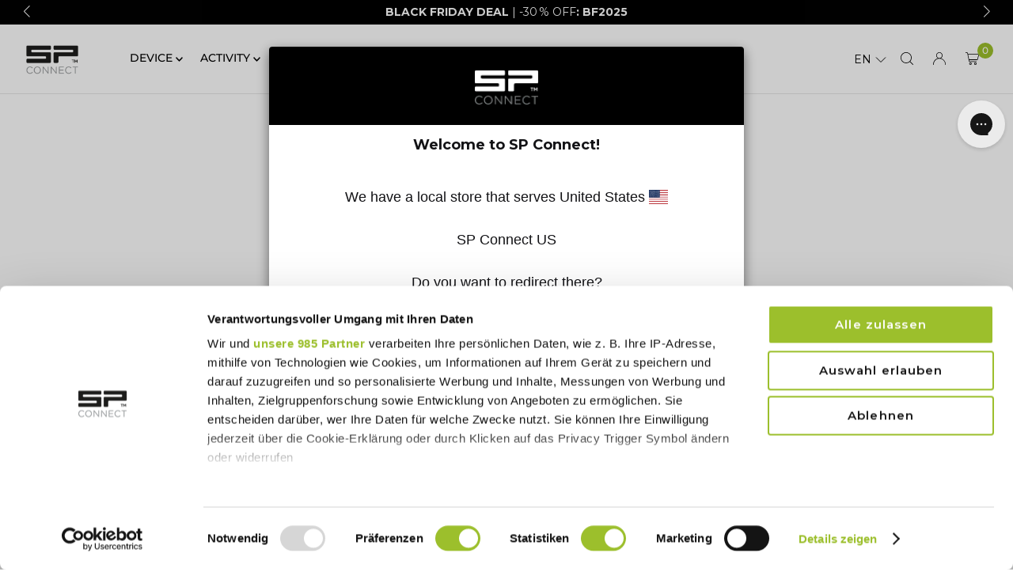

--- FILE ---
content_type: text/html; charset=utf-8
request_url: https://sp-connect.nl/en/collections/samsung-note-9
body_size: 74676
content:
<!doctype html>
<html class="no-js" lang="en">
  <head>





<script src="/cdn/shopifycloud/consent-tracking-api/v0.1/consent-tracking-api.js"></script>
<script type="text/javascript">
  var Y=Object.defineProperty;var Q=(b,p,g)=>p in b?Y(b,p,{enumerable:!0,configurable:!0,writable:!0,value:g}):b[p]=g;var n=(b,p,g)=>Q(b,typeof p!="symbol"?p+"":p,g);(function(){"use strict";var b=" daum[ /]| deusu/| yadirectfetcher|(?:^|[^g])news(?!sapphire)|(?<! (?:channel/|google/))google(?!(app|/google| pixel))|(?<! cu)bots?(?:\\b|_)|(?<!(?:lib))http|(?<![hg]m)score|(?<!cam)scan|@[a-z][\\w-]+\\.|\\(\\)|\\.com\\b|\\btime/|\\||^<|^[\\w \\.\\-\\(?:\\):%]+(?:/v?\\d+(?:\\.\\d+)?(?:\\.\\d{1,10})*?)?(?:,|$)|^[^ ]{50,}$|^\\d+\\b|^\\w*search\\b|^\\w+/[\\w\\(\\)]*$|^active|^ad muncher|^amaya|^avsdevicesdk/|^biglotron|^bot|^bw/|^clamav[ /]|^client/|^cobweb/|^custom|^ddg[_-]android|^discourse|^dispatch/\\d|^downcast/|^duckduckgo|^email|^facebook|^getright/|^gozilla/|^hobbit|^hotzonu|^hwcdn/|^igetter/|^jeode/|^jetty/|^jigsaw|^microsoft bits|^movabletype|^mozilla/\\d\\.\\d\\s[\\w\\.-]+$|^mozilla/\\d\\.\\d\\s\\(compatible;?(?:\\s\\w+\\/\\d+\\.\\d+)?\\)$|^navermailapp|^netsurf|^offline|^openai/|^owler|^php|^postman|^python|^rank|^read|^reed|^rest|^rss|^snapchat|^space bison|^svn|^swcd |^taringa|^thumbor/|^track|^w3c|^webbandit/|^webcopier|^wget|^whatsapp|^wordpress|^xenu link sleuth|^yahoo|^yandex|^zdm/\\d|^zoom marketplace/|^$|analyzer|archive|ask jeeves/teoma|audit|bit\\.ly/|bluecoat drtr|browsex|burpcollaborator|capture|catch|check\\b|checker|chrome-lighthouse|chromeframe|classifier|cloudflare|convertify|crawl|cypress/|dareboost|datanyze|dejaclick|detect|dmbrowser|download|evc-batch/|exaleadcloudview|feed|firephp|functionize|gomezagent|grab|headless|httrack|hubspot marketing grader|hydra|ibisbrowser|infrawatch|insight|inspect|iplabel|ips-agent|java(?!;)|library|linkcheck|mail\\.ru/|manager|measure|neustar wpm|node|nutch|offbyone|onetrust|optimize|pageburst|pagespeed|parser|perl|phantomjs|pingdom|powermarks|preview|proxy|ptst[ /]\\d|retriever|rexx;|rigor|rss\\b|scrape|server|sogou|sparkler/|speedcurve|spider|splash|statuscake|supercleaner|synapse|synthetic|tools|torrent|transcoder|url|validator|virtuoso|wappalyzer|webglance|webkit2png|whatcms/|xtate/",p=/bot|crawl|http|lighthouse|scan|search|spider/i,g;function k(){if(g instanceof RegExp)return g;try{g=new RegExp(b,"i")}catch{g=p}return g}function A(o){return!!o&&k().test(o)}/*! js-cookie v3.0.5 | MIT */function I(o){for(var e=1;e<arguments.length;e++){var t=arguments[e];for(var i in t)o[i]=t[i]}return o}var C={read:function(o){return o[0]==='"'&&(o=o.slice(1,-1)),o.replace(/(%[\dA-F]{2})+/gi,decodeURIComponent)},write:function(o){return encodeURIComponent(o).replace(/%(2[346BF]|3[AC-F]|40|5[BDE]|60|7[BCD])/g,decodeURIComponent)}};function V(o,e){function t(r,s,a){if(!(typeof document>"u")){a=I({},e,a),typeof a.expires=="number"&&(a.expires=new Date(Date.now()+a.expires*864e5)),a.expires&&(a.expires=a.expires.toUTCString()),r=encodeURIComponent(r).replace(/%(2[346B]|5E|60|7C)/g,decodeURIComponent).replace(/[()]/g,escape);var c="";for(var h in a)a[h]&&(c+="; "+h,a[h]!==!0&&(c+="="+a[h].split(";")[0]));return document.cookie=r+"="+o.write(s,r)+c}}function i(r){if(!(typeof document>"u"||arguments.length&&!r)){for(var s=document.cookie?document.cookie.split("; "):[],a={},c=0;c<s.length;c++){var h=s[c].split("="),f=h.slice(1).join("=");try{var l=decodeURIComponent(h[0]);if(a[l]=o.read(f,l),r===l)break}catch{}}return r?a[r]:a}}return Object.create({set:t,get:i,remove:function(r,s){t(r,"",I({},s,{expires:-1}))},withAttributes:function(r){return V(this.converter,I({},this.attributes,r))},withConverter:function(r){return V(I({},this.converter,r),this.attributes)}},{attributes:{value:Object.freeze(e)},converter:{value:Object.freeze(o)}})}var P=V(C,{path:"/"});const O=o=>{const e=window.innerWidth<768||window.outerWidth<768?"mobile":"desktop";return o===e},U=(o,e)=>{const t=!!e,i=String(o)==="true";return t===i},S="shg_geo_data";function F(o,e){const t=o-e;return Math.floor(t/(1e3*60*60*24))}function L(){if(new URLSearchParams(window.location.search).get("shg_geo_cache")==="false")return null;let e=null;try{const t=localStorage.getItem(S);if(t){const i=JSON.parse(t),r=Date.now();i.timestamp&&F(r,i.timestamp)<=7?e=i:localStorage.removeItem(S)}}catch(t){return console.error("Error reading geo data from cache:",t),localStorage.removeItem(S),null}return e}function M(o){let e=null;if(!o)return console.warn("Geo location API URL not configured."),e;try{const t=new XMLHttpRequest;t.open("GET",o,!1),t.send(null),t.status===200?(e=JSON.parse(t.responseText),e?(e.timestamp=Date.now(),localStorage.setItem(S,JSON.stringify(e))):(console.error("Geo API response parsed to null or undefined."),e=null)):console.error(`Geo API request failed with status: ${t.status}`)}catch(t){console.error("Error fetching geo data from API:",t)}return e}function B(o){let e=null;try{const t=L();t?(e=t,console.debug("Loaded geo data from cache:",e)):(e=M(o),console.debug("Fetched geo data from API:",e))}catch(t){console.error("Error initializing geo data:",t),e=null}return e}const N=(o,e)=>{const{type:t,country_code:i,toponym_name:r,parent_name:s}=o||{},{country:a,region:c,city:h}=e||{};if(!t||!i||!e)return!1;switch(t){case"country":return a===i;case"region":return c===r&&a===i;case"city":return h===r&&c===s&&a===i;default:return console.debug("Unknown location type:",t),!1}},j=o=>typeof o!="string"?!1:document.referrer.toLowerCase().includes(o.toLowerCase()),G=o=>typeof o!="string"?!1:window.location.href.toLowerCase().includes(o.toLowerCase()),$=(o,e,t)=>{if(!e)return!1;const{expectedTimeInMillseconds:i,withinOrAfter:r}=o||{};if(typeof i!="number"||!r)return!1;const s=e.first_visit_timestamp;return r==="within"?s+i>t:s+i<t},x=(o,e,t)=>e?t-e.first_visit_timestamp<18e5===o:o===!0;function K(o,e){return o===e}const v=class v{constructor(e){n(this,"visitorDetails",null);n(this,"currentTime");n(this,"geoLocationApi");n(this,"customerId");n(this,"isB2B");n(this,"internalGeoData");n(this,"isGeoDataInitialized",!1);n(this,"checkers",{device:e=>O(e),logged_in:(e,t)=>U(e,this.customerId),new_visitor:(e,t)=>x(e,t.visitorDetails,t.currentTime),returning_visitor:(e,t)=>$(e,t.visitorDetails,t.currentTime),url_contains:e=>G(e),referrer_contains:e=>j(e),location:(e,t)=>N(e,t.geoData),b2b:e=>K(e,this.isB2B)});this.geoLocationApi=e.geoLocationApi,this.customerId=e.customerId,this.isB2B=e.isB2B,this.currentTime=Date.now(),this.initializeVisitorDetails()}initializeVisitorDetails(){var e;try{const t=localStorage.getItem(v.VISITOR_DETAILS_KEY);t&&(this.visitorDetails=JSON.parse(t),typeof((e=this.visitorDetails)==null?void 0:e.first_visit_timestamp)!="number"&&(console.warn("Invalid visitor details found in storage, resetting."),this.visitorDetails=null)),this.visitorDetails===null?(console.debug("Initializing new visitor details."),this.visitorDetails={first_visit_timestamp:this.currentTime},localStorage.setItem(v.VISITOR_DETAILS_KEY,JSON.stringify(this.visitorDetails))):console.debug("Loaded visitor details from storage:",this.visitorDetails)}catch(t){console.error("Error initializing visitor details:",t),localStorage.removeItem(v.VISITOR_DETAILS_KEY),this.visitorDetails={first_visit_timestamp:this.currentTime},localStorage.setItem(v.VISITOR_DETAILS_KEY,JSON.stringify(this.visitorDetails))}}check(e){const t=this.checkers[e.audience_type];if(!t)return console.warn(`Unknown audience type: ${e.audience_type}`),!1;e.audience_type==="location"&&!this.isGeoDataInitialized&&(console.debug("Location check required, initializing geoData..."),this.internalGeoData=B(this.geoLocationApi),this.isGeoDataInitialized=!0,console.debug("GeoData initialization result:",this.internalGeoData));const i={geoData:this.internalGeoData===void 0?null:this.internalGeoData,visitorDetails:this.visitorDetails,currentTime:this.currentTime};try{const r=!!t(e.value,i);return console.debug("Audience check result:",{audience:e,internalContext:i,matched:r}),e.condition==="is_not"?!r:r}catch(r){return console.error("Error during audience check:",{audience:e,internalContext:i,error:r}),!1}}};n(v,"VISITOR_DETAILS_KEY","_shg_ab_visitor_details");let T=v;class q{constructor(e){this.trackingService=e}extractViewParamFromFullTemplateKey(e){const t=e.split("/").pop().split(".");return t.slice(1,t.length-1).join(".")}async handleRedirect(e){const t=new URL(window.location.href),i=new URL(window.location.href);if(e.optimization.scope==="theme")i.searchParams.set("preview_theme_id",e.selectedVariant.config.theme_id);else if(e.optimization.scope==="url_redirect")i.pathname=e.languageRootUrl!=="/"?e.languageRootUrl+e.selectedVariant.config.path:e.selectedVariant.config.path;else{const r=this.extractViewParamFromFullTemplateKey(e.selectedVariant.config.full_template_key);i.searchParams.set("view",r)}t.toString()===i.toString()?this.hideViewParam():this.redirectWithoutCache(i)}hideViewParam(){const e=new URL(window.location.href);e.searchParams.delete("view"),window.history.replaceState({},"",e.toString())}dispatch(e,t){if(e[0].optimization.scope=="price"){const i=e[0];if(t)console.debug("shogun: price variant already assigned, returning");else{const r=i.selectedVariant.id;console.debug("shogun: assigning price variant");const s=JSON.stringify({attributes:{shogun_variant_id:r}}),a=new XMLHttpRequest;a.open("POST","/cart/update.js",!0),a.setRequestHeader("Content-Type","application/json"),a.onreadystatechange=()=>{if(a.readyState==4&&a.status==200){console.debug("shogun: reloading to reflect cart pricing");const c=new URL(window.location.href);this.redirectWithoutCache(c)}},a.send(s)}}else{const i=e.find(s=>s.matchingVariant.id!==s.selectedVariant.id);if(console.debug("redirectingSelection",i),i&&(i.optimization.scope!=="url_redirect"||i.isFirstAssignment===!0||i.optimization.config.permanent_redirect===!0))return this.handleRedirect(i);const r=new Set(e.map(s=>s.optimization.scope));(r.has("template")||r.has("page"))&&this.hideViewParam()}e.filter(i=>i.current()).forEach(i=>{this.trackingService.trackVariantImpression(i.selectedVariant,i.optimization.type)})}redirectWithoutCache(e){typeof e=="string"&&(e=new URL(e)),e.searchParams.delete("cache"),document.referrer!=""&&sessionStorage.setItem(R,document.referrer),console.debug("shogun: redirecting to ",e),window.location.replace(e)}}class y{constructor(e){n(this,"optimization");n(this,"matchingVariant");n(this,"selectedVariant");n(this,"isFirstAssignment");n(this,"languageRootUrl");this.optimization=e.optimization,this.matchingVariant=e.matchingVariant,this.selectedVariant=e.selectedVariant,this.isFirstAssignment=e.isFirstAssignment,this.languageRootUrl=e.languageRootUrl}current(){return this.matchingVariant.id===this.selectedVariant.id}}const w=class w{constructor(){n(this,"ran",!1)}removePreviewBarIframe(){console.debug("Setting up preview bar iframe removal");const e=()=>{w.PREVIEW_BAR_IFRAME_IDS.forEach(t=>{const i=document.getElementById(t);i&&(console.debug(`Removing preview bar iframe with id: ${t}`),i.remove())})};e(),document.addEventListener("DOMContentLoaded",()=>{console.debug("DOM loaded, setting up mutation observer for preview bar");const t=new MutationObserver(i=>{i.forEach(r=>{r.addedNodes.forEach(s=>{if(s.nodeType===Node.ELEMENT_NODE){const a=s;w.PREVIEW_BAR_IFRAME_IDS.includes(a.id)&&(console.debug(`Detected and removing preview bar iframe with id: ${a.id} via observer`),a.remove())}})})});if(document.body)t.observe(document.body,{childList:!0,subtree:!0});else{const i=new MutationObserver(()=>{document.body&&(t.observe(document.body,{childList:!0,subtree:!0}),e(),i.disconnect())});i.observe(document.documentElement,{childList:!0})}e()})}run(){this.ran||(this.removePreviewBarIframe(),this.ran=!0)}};n(w,"PREVIEW_BAR_IFRAME_IDS",["preview-bar-iframe","PBarNextFrameWrapper"]);let E=w;const m=class m{constructor(e,t,i,r,s,a){n(this,"publishable",!1);n(this,"allowed",null);n(this,"queue",[]);n(this,"trackVariantImpression",(e,t)=>{const i={page_type:this.pageType,page_id:this.pageId,app_type:t=="ab_test"?"ab_testing":"personalization",original_referrer:this.originalReferrer};i.optimization_id=e.optimization_id,i.variant_id=e.id,console.debug(`Tracking variant impression: optimization=${e.optimization_id}, variant=${e.id}`),this.shogunLoaded(i)});n(this,"trackPage",()=>{const e={page_type:this.pageType,page_id:this.pageId,app_type:"ab_testing"};this.shogunLoaded(e)});n(this,"trackDispatch",(e,t)=>{if(!this.publishable||this.allowed==null){this.queue.push({type:"dispatch",event:e,data:t});return}if(!this.allowed){t.shop_id=this.shopId,t.dispatcher_session_id=this.dispatcherSessionId,this.trackDispatchFallback(e,t);return}const i=`shogun:dispatcher:${e}`;try{console.debug(`Firing ${i} event`,t),window.Shopify.analytics.publish(i,t)}catch(r){console.error(`Error publishing ${i} event:`,r),t.shop_id=this.shopId,t.dispatcher_session_id=this.dispatcherSessionId,t.details.error=`Error publishing ${i} event: ${r.message}`,this.trackDispatchFallback(e,t)}});n(this,"waitForPublishable",()=>{var i,r;let e=0;const t=()=>{var s,a;if(typeof((a=(s=window.Shopify)==null?void 0:s.analytics)==null?void 0:a.publish)>"u")if(e<=m.retryAttemptsLimit){setTimeout(t,m.retryIntervalInMs);return}else console.warn("shogun:ts: Shopify analytics unavailable after 30s"),this.handleError("Error initializing TrackingService: Shopify analytics not available after 30s");console.debug("shogun:ts: publishable"),this.publishable=!0,this.processQueue()};(r=(i=window.Shopify)==null?void 0:i.analytics)!=null&&r.publish?(console.debug("shogun:ts: publishable"),this.publishable=!0):(console.debug("shogun:ts: analytics api not available yet, waiting..."),t())});n(this,"waitForConsent",()=>{var i,r;let e=0;const t=()=>{if(typeof window.Shopify>"u"&&e<=m.retryAttemptsLimit){setTimeout(t,m.retryIntervalInMs);return}window.Shopify.loadFeatures([{name:"consent-tracking-api",version:"0.1"}],s=>{if(s&&s.length>0){let a=[];s.forEach(c=>{console.error(c),a.push(c.message)}),this.handleError(`Error initializing TrackingService: ${a.join(", ")}`)}else console.debug("shogun:ts: consent available"),this.handleConsentChange(window.Shopify.customerPrivacy.analyticsProcessingAllowed())})};(r=(i=window.Shopify)==null?void 0:i.customerPrivacy)!=null&&r.analyticsProcessingAllowed?(console.debug("shogun:ts: consent available"),this.allowed=window.Shopify.customerPrivacy.analyticsProcessingAllowed()):(console.debug("shogun:ts: privacy api not available yet, waiting..."),t())});n(this,"handleConsentChange",e=>{this.allowed=e,console.debug("shogun: analytics consent updated to: ",this.allowed),this.processQueue()});n(this,"processQueue",()=>{console.debug("shogun: processing queue");let e=this.queue;this.queue=[],e.forEach(t=>{t.type=="shogunLoaded"?this.shogunLoaded(t.data):t.type=="dispatch"&&t.event&&this.trackDispatch(t.event,t.data)})});n(this,"shogunLoaded",e=>{if(!this.publishable||!this.allowed){console.debug("shogun: not ready, enqueueing shogunLoaded"),this.queue.push({type:"shogunLoaded",data:e});return}try{console.debug("Firing shogun:load event",e),window.Shopify.analytics.publish("shogun:load",e)}catch(t){console.error("Error publishing shogun:load event:",t),this.trackDispatchFallback("errored",{shop_id:this.shopId,dispatcher_session_id:this.dispatcherSessionId,optimization_id:e.optimization_id,variant_id:e.variant_id,details:{error:`Error publishing shogun:load event: ${t.message}`}})}});n(this,"handleError",e=>{let t,i,r=this.queue.find(s=>s.type=="shogunLoaded");r&&(t=r.data.optimization_id,i=r.data.variant_id),this.trackDispatchFallback("errored",{shop_id:this.shopId,dispatcher_session_id:this.dispatcherSessionId,optimization_id:t,variant_id:i,details:{error:e}})});n(this,"trackDispatchFallback",(e,t)=>{console.debug(`shogun: sending dispatch:${e} via fallback`),t.name=e,fetch(`${this.analyticsUrl}/dispatcher/${e}`,{method:"POST",headers:{"Content-Type":"application/json"},body:JSON.stringify(t),keepalive:!0})});this.shopId=e,this.pageType=t,this.pageId=i,this.originalReferrer=r,this.analyticsUrl=s,this.dispatcherSessionId=a,this.waitForPublishable(),this.waitForConsent(),document.addEventListener("visitorConsentCollected",c=>{this.handleConsentChange(c.detail.analyticsAllowed)})}};n(m,"retryIntervalInMs",250),n(m,"retryAttemptsLimit",3e4/m.retryIntervalInMs);let D=m;const R="_shg_referrer",d=class d{constructor(e){n(this,"shopId");n(this,"optimizations");n(this,"currentThemeId");n(this,"pageId");n(this,"pageType");n(this,"currentPartialTemplateKey");n(this,"distributionMethod");n(this,"cachedOptimizations");n(this,"audienceChecker");n(this,"personalizations");n(this,"abTests");n(this,"dispatcher");n(this,"trackingService");n(this,"currentPath");n(this,"themeTestHandler");n(this,"currentPricingVariantId");n(this,"languageRootUrl");n(this,"dispatcherSessionId");n(this,"originalReferrer");n(this,"inAudience",e=>this.audienceChecker.check(e));if(this.originalReferrer=sessionStorage.getItem(R),this.originalReferrer){sessionStorage.removeItem(R),console.debug("shogun: retaining original referrer: ",this.originalReferrer);try{Object.defineProperty(document,"referrer",{get:()=>this.originalReferrer})}catch(a){console.debug("shogun: failed to set original referrer via `Object.defineProperty`"),console.error(a);try{window.document.__defineGetter__("referrer",()=>this.originalReferrer)}catch(c){console.debug("shogun: failed to set original referrer via `__defineGetter__`"),console.error(c)}}}this.shopId=e.shopId,this.currentThemeId=e.currentThemeId,this.currentPricingVariantId=e.currentPricingVariantId;const t=e.optimizations||[];e.defaultThemeId!==this.currentThemeId?this.optimizations=t.filter(a=>a.scope==="price"||a.variants.some(c=>c.config.theme_id===this.currentThemeId)):this.optimizations=t,this.personalizations=this.optimizations.filter(a=>a.type==="personalization"),this.abTests=this.optimizations.filter(a=>a.type==="ab_test"),this.distributionMethod=e.distributionMethod||d.DEFAULT_DISTRIBUTION_METHOD,this.pageId=e.pageId,this.pageType=e.pageType,this.languageRootUrl=e.languageRootUrl;const i=this.pageType==="metaobject"?"templates/metaobject/":"templates/",r=[e.templateName,e.templateSuffix].filter(Boolean).join(".");this.currentPartialTemplateKey=i+r,this.currentPath=window.location.pathname,this.cachedOptimizations=JSON.parse(localStorage.getItem(d.OPTIMIZATIONS_CACHE_KEY)||"{}"),this.audienceChecker=new T(e),e.sessionIdOverride?this.dispatcherSessionId=e.sessionIdOverride:(this.dispatcherSessionId=P.get(d.DISPATCHER_SESSION_COOKIE)||crypto.randomUUID(),P.set(d.DISPATCHER_SESSION_COOKIE,this.dispatcherSessionId,{path:"/",expires:1/48})),this.trackingService=new D(this.shopId,this.pageType,this.pageId,this.originalReferrer,e.analyticsUrl,this.dispatcherSessionId);const s=new E;this.themeTestHandler=s,this.dispatcher=new q(this.trackingService)}getOptimizationPriority(e){return{theme:1,template:2,page:3,url_redirect:4,price:5}[e.scope]}sortMatches(e){return[...e].sort((t,i)=>{const r=this.getOptimizationPriority(t.optimization),s=this.getOptimizationPriority(i.optimization);return r===s?0:r-s})}audienceMatchesCurrentVisitor(e){const t=e.audiences||[];return t.length===0?!0:e.audiences_condition==="any"?t.some(this.inAudience):t.every(this.inAudience)}configAudiencesMatch(e,t){const i=e.audiences||[],r=t.audiences||[];if(i.length!==r.length)return!1;const s=i.map(c=>JSON.stringify(c)),a=r.map(c=>JSON.stringify(c));return!(s.some(c=>!a.includes(c))||a.some(c=>!s.includes(c))||i.length>1&&e.audiences_condition!==t.audiences_condition)}getCachedVariant(e){const t=this.cachedOptimizations[e.id];if(t)return e.variants.find(i=>i.id===t)}setCachedVariant(e,t){this.cachedOptimizations[e.id]=t.id,console.debug("setCachedVariant",e.id,t.id),localStorage.setItem(d.OPTIMIZATIONS_CACHE_KEY,JSON.stringify(this.cachedOptimizations))}extractPartialTemplateKeyFromFullTemplateKey(e){if(!e)return;const t=e.split(".");return t.length<2?e:t.slice(0,-1).join(".")}matchesAnyAttributeOfCurrentPage(e,t){const i=e.config.page_id,r=e.config.page_type,s=this.extractPartialTemplateKeyFromFullTemplateKey(t.config.full_template_key),a=t.config.theme_id,c=t.config.path,h=s===this.currentPartialTemplateKey,f=e.scope==="theme"&&a===this.currentThemeId,l=this.languageRootUrl!=="/"&&this.currentPath.startsWith(this.languageRootUrl)?this.currentPath.substring(this.languageRootUrl.length)||"/":this.currentPath,_=c&&decodeURIComponent(c)===decodeURIComponent(l),u=e.scope==="price"&&(!this.currentPricingVariantId||this.currentPricingVariantId===t.id),H=!r||r===this.pageType,J=!i||i===this.pageId,W=e.scope!=="url_redirect"&&H&&J;return f||h&&W||_||u}getMatchingVariant(e,t=void 0){var s;const i=e.config,r=(s=t==null?void 0:t.selectedVariant)==null?void 0:s.config;for(const a of e.variants){if(!this.matchesAnyAttributeOfCurrentPage(e,a))continue;const c=e.type==="ab_test"?e.config:a.config;if(this.audienceMatchesCurrentVisitor(c)&&!(r&&!this.configAudiencesMatch(i,r)))return a}}getPersonalizationMatches(){const e=[];for(const t of this.personalizations){const i=this.getMatchingVariant(t);i&&e.push({optimization:t,matchingVariant:i})}return e}getPrioritizedNonDefaultPersonalizationSelection(){const e=this.getPersonalizationMatches();if(e.length===0)return;const t=this.sortMatches(e);for(const i of t){const s=i.optimization.variants.sort((a,c)=>a.position-c.position).find(a=>!a.config.original&&this.audienceMatchesCurrentVisitor(a.config));if(s)return new y({optimization:i.optimization,matchingVariant:i.matchingVariant,selectedVariant:s,languageRootUrl:this.languageRootUrl})}}getDefaultPersonalizationSelectionsForImpressionTracking(e){return this.getPersonalizationMatches().filter(r=>r.matchingVariant.config.original&&r.optimization.id!==(e==null?void 0:e.optimization.id)).map(r=>new y({optimization:r.optimization,matchingVariant:r.matchingVariant,selectedVariant:r.matchingVariant,languageRootUrl:this.languageRootUrl}))}getRandomVariantForOptimization(e){const t=`${this.dispatcherSessionId}-${e.id}`,r=this.hashWithDjb2(t)%d.DEFAULT_NUMBER_OF_BINS;let s=0;for(const a of e.variants)if(s+=d.DEFAULT_NUMBER_OF_BINS*(a.config.percentage||0)/100,r<s)return a;return e.variants[0]}hasAnyCachedVariants(){return this.abTests.some(e=>!!this.cachedOptimizations[e.id])}getGreedySelections(e){const t=e[Math.floor(Math.random()*e.length)],i=t.cachedVariant||this.getRandomVariantForOptimization(t.optimization);return[new y({optimization:t.optimization,matchingVariant:t.matchingVariant,selectedVariant:i,isFirstAssignment:!t.cachedVariant,languageRootUrl:this.languageRootUrl})]}userBin(){const e=this.dispatcherSessionId;return e?this.hashWithDjb2(e)%d.DEFAULT_NUMBER_OF_BINS:0}hashWithDjb2(e){let t=5381;for(let i=0;i<e.length;i++)t=(t<<5)-t+e.charCodeAt(i),t|=0;return Math.abs(t)}getVariantForUserBin(){const e=this.userBin(),t=this.abTests.flatMap(r=>r.variants);let i=0;for(const r of t)if(i+=d.DEFAULT_NUMBER_OF_BINS*(r.traffic_percentage||0)/100,e<i)return r;return null}getEvenSelections(e){const t=this.getVariantForUserBin();if(!t)return[];const i=e.find(r=>r.optimization.variants.some(s=>s.id===t.id));return i?[new y({optimization:i.optimization,matchingVariant:i.matchingVariant,selectedVariant:t,isFirstAssignment:!i.cachedVariant,languageRootUrl:this.languageRootUrl})]:[]}getAbTestMatches(e){const t=[];return this.abTests.forEach(i=>{const r=this.getMatchingVariant(i,e);if(r){const s=this.getCachedVariant(i);(r.config.original||s)&&t.push({optimization:i,matchingVariant:r,cachedVariant:s})}}),t}getAbTestSelections(e){const t=this.getAbTestMatches(e);if(t.length===0)return[];const i=t.find(r=>!!r.cachedVariant);if(!i&&this.hasAnyCachedVariants())return[];if(i)return[new y({optimization:i.optimization,matchingVariant:i.matchingVariant,selectedVariant:i.cachedVariant,isFirstAssignment:!1,languageRootUrl:this.languageRootUrl})];switch(this.distributionMethod){case"greedy":return this.getGreedySelections(t);case"even":return this.getEvenSelections(t);default:throw new Error(`Unknown distribution method: ${this.distributionMethod}`)}}isBot(){const e=navigator.userAgent,t=A(e);return console.debug("Bot testing with user agent:",e),t}handleThemeReview(){const t=new URLSearchParams(location.search).get("shgpvid"),i=sessionStorage.getItem("_shg_preview_variant_id");if(i&&(!t||i==t)){console.debug(`shogun: theme review in progress, viewing variant: ${i}`);const r=document.getElementById("shogun-price-test-preview");if(!r){console.debug("shogun: sidebar not found!!!");return}const s=r.content.cloneNode(!0);document.addEventListener("DOMContentLoaded",()=>{document.body.style.paddingLeft="32rem",document.body.prepend(s)});return}else if(t&&(!i||i!=t)){console.debug(`shogun: theme review in progress, setting variant: ${t}`),sessionStorage.setItem("_shg_preview_variant_id",t);const r=JSON.stringify({attributes:{shogun_variant_id:t}}),s=new XMLHttpRequest;s.open("POST","/cart/update.js",!0),s.setRequestHeader("Content-Type","application/json"),s.onreadystatechange=()=>{s.readyState==4&&s.status==200&&(console.debug("shogun: reloading to reflect cart pricing"),location=location)},s.send(r)}}run(){var r,s,a,c;let e=null,t=this.distributionMethod,i=[];try{if(this.isBot()){console.debug("Bot traffic detected, optimizer disabled");return}this.handleThemeReview();const h=this.getPrioritizedNonDefaultPersonalizationSelection(),f=this.getAbTestSelections(h);f.forEach(u=>{this.setCachedVariant(u.optimization,u.selectedVariant)});const l=[];h&&l.push(h),l.push(...f),l.push(...this.getDefaultPersonalizationSelectionsForImpressionTracking(h)),localStorage.getItem("_shg_is_merchant")||this.themeTestHandler.run(),e=l.find(u=>u.matchingVariant.id===u.selectedVariant.id)||null,e&&!e.isFirstAssignment&&(t="cache"),i=l.map(u=>({optimization_id:u.optimization.id,selected_variant_id:u.selectedVariant.id,matching_variant_id:u.matchingVariant.id}));const _={shop_id:this.shopId,optimization_id:(r=e==null?void 0:e.optimization)==null?void 0:r.id,variant_id:(s=e==null?void 0:e.selectedVariant)==null?void 0:s.id,details:{optimization_ids:this.optimizations.map(u=>u.id),distribution_method:t,selection_details:i}};if(l.length===0){this.abTests.length>0&&(this.trackingService.trackPage(),this.trackingService.trackDispatch("skipped",_));return}this.dispatcher.dispatch(l,this.currentPricingVariantId),this.trackingService.trackDispatch("dispatched",_)}catch(h){const f={shop_id:this.shopId,optimization_id:(a=e==null?void 0:e.optimization)==null?void 0:a.id,variant_id:(c=e==null?void 0:e.selectedVariant)==null?void 0:c.id,details:{optimization_ids:this.optimizations.map(l=>l.id),distribution_method:t,selection_details:i,error:h.message}};this.trackingService.trackDispatch("errored",f)}}};n(d,"DEFAULT_NUMBER_OF_BINS",1e4),n(d,"DEFAULT_DISTRIBUTION_METHOD","greedy"),n(d,"OPTIMIZATIONS_CACHE_KEY","_shg_ab_optimizations_cache"),n(d,"DISPATCHER_SESSION_COOKIE","_shg_dispatcher_session");let z=d;window.ShogunOptimizer=z})();

</script><script type="text/javascript">
  ;(function() {
    if (typeof ShogunOptimizer === 'undefined') {
      console.error("ShogunOptimizer is not defined. Please ensure the optimizer script is properly loaded.");
      return;
    }

    const designMode = false;
    if (designMode) {
      console.debug("Design mode is enabled, skipping optimizer initialization");
      return;
    }

    // If the referrer url is the Shopify admin url, then set a local storage shg_is_merchant flag to true
    // This is used to remove the preview bar from the page for shoppers
    const referrer = document.referrer
    if (!localStorage.getItem('_shg_is_merchant') && ((referrer.includes('admin.shopify.com') || referrer.includes('shogun')))) {
      console.debug('Setting shg_is_merchant to true')
      localStorage.setItem('_shg_is_merchant', 'true')
    }

    const urlParams = new URLSearchParams(window.location.search);
    const optimizationDisabled = urlParams.get('shg') === "false" || window.location.hostname.includes('shopifypreview');

    if (optimizationDisabled) {
      console.debug("Optimization is disabled, skipping optimizer initialization");
      return;
    }

    const shopMetafieldConfig = {"default_theme_id":172457066829,"method":"even","optimizations":[],"expires_at":1764677027000,"env":"production"} || {};
    const optimizationsData = shopMetafieldConfig.expires_at > Date.now() ? (shopMetafieldConfig.optimizations || []) : [];

    const optimizerConfig = {
      shopId: "feec7168-46c4-49f1-ae5f-76de68188238",
      optimizations: optimizationsData,
      distributionMethod: urlParams.get('shgMethod') || shopMetafieldConfig.method,
      defaultThemeId: String(shopMetafieldConfig.default_theme_id),
      currentThemeId: "172457066829",
      pageId: "80808738925",
      pageType: "collection",
      templateName: "collection",
      templateSuffix: "",
      customerId: "",
      isB2B: false,
      sessionIdOverride: urlParams.get('shgSessionId'),
      geoLocationApi: "https://ipinfo.io/json?token=f2ae3a557d807b",
      currentPricingVariantId: null,
      languageRootUrl: "/en",
      analyticsUrl: "https://shogun-abc-production.global.ssl.fastly.net"
    };

    console.debug("Initializing ShogunOptimizer with config:", optimizerConfig);
    const optimizer = new ShogunOptimizer(optimizerConfig);
    optimizer.run();
  })();
</script>


    <script
      id="Cookiebot"
      src="https://consent.cookiebot.com/uc.js"
      data-cbid="be0c6763-7121-41b1-a585-073cf6c2b11e"
      data-framework="TCFv2.2"
      type="text/javascript"
      defer
    ></script>
    <script data-cookieconsent="ignore">
        window.dataLayer = window.dataLayer || [];
        window.uetq = window.uetq || [];
        function gtag() {
            dataLayer.push(arguments);
        }
        gtag('consent', 'default', {
            'ad_personalization': 'denied',
            'ad_storage': 'denied',
            'ad_user_data': 'denied',
            'analytics_storage': 'denied',
            'functionality_storage': 'denied',
            'personalization_storage': 'denied',
            'security_storage': 'granted',
            'wait_for_update': 500,
        });
        gtag("set", "ads_data_redaction", true);
        gtag("set", "url_passthrough", false);
        window ['gtag_enable_tcf_support'] = true;
        window.uetq.push('consent', 'default', {'ad_storage': 'denied'});
    </script>
    <script async src="https://www.googletagmanager.com/gtag/js?id=AW-10830152242"></script>
    <script>
      window.dataLayer = window.dataLayer || [];
      function gtag(){dataLayer.push(arguments);}
      gtag('js', new Date());
      gtag('config', 'AW-10830152242');
      gtag('config', 'G-H16YM22MV1');
      gtag('config', 'DC-13274722');
    </script>

    <meta charset="utf-8">
    <meta http-equiv="X-UA-Compatible" content="IE=Edge,chrome=1">
    <meta name="viewport" content="width=device-width,initial-scale=1">

    <!-- Establish early connection to external domains -->
    <link rel="preconnect" href="https://cdn.shopify.com" crossorigin>
    <link rel="preconnect" href="https://fonts.shopify.com" crossorigin>
    <link rel="preconnect" href="https://monorail-edge.shopifysvc.com">
    <link rel="preconnect" href="//ajax.googleapis.com" crossorigin><!-- Preload onDomain stylesheets and script libraries -->
    <link rel="preload" href="//sp-connect.nl/cdn/shop/t/12/assets/stylesheet.css?v=148459056413744411081762749567" as="style">
    <link rel="preload" href="//sp-connect.nl/cdn/shop/t/12/assets/spc-style.css?v=173047383200889769561762772838" as="style">
    <link rel="preload" as="font" href="//sp-connect.nl/cdn/fonts/montserrat/montserrat_n4.81949fa0ac9fd2021e16436151e8eaa539321637.woff2" type="font/woff2" crossorigin>
    <link rel="preload" as="font" href="//sp-connect.nl/cdn/fonts/montserrat/montserrat_n5.07ef3781d9c78c8b93c98419da7ad4fbeebb6635.woff2" type="font/woff2" crossorigin>
    <link rel="preload" as="font" href="//sp-connect.nl/cdn/fonts/montserrat/montserrat_n5.07ef3781d9c78c8b93c98419da7ad4fbeebb6635.woff2" type="font/woff2" crossorigin>
    <link rel="preload" href="//sp-connect.nl/cdn/shop/t/12/assets/eventemitter3.min.js?v=27939738353326123541732185374" as="script">
    <link rel="preload" href="//sp-connect.nl/cdn/shop/t/12/assets/jquery.3.6.1.min.js?v=77015668167349694581732185374" as="script">
    <link rel="preload" href="//sp-connect.nl/cdn/shop/t/12/assets/theme.js?v=42056766124519701491732185374" as="script">
    <link rel="preload" href="//sp-connect.nl/cdn/shop/t/12/assets/spc-script.js?v=180101182926808885191732185374" as="script">

    <link rel="preload" href="//sp-connect.nl/cdn/shop/t/12/assets/spcs.js?v=106916958513073636851740663910" as="script">
    <link rel="preload" href="//sp-connect.nl/cdn/shop/t/12/assets/spcs.css?v=50524595225111890701740663953" as="style">

    <link rel="shortcut icon" href="//sp-connect.nl/cdn/shop/files/favicon-32x32.png?crop=center&height=32&v=1683621182&width=32" type="image/png">

       
    <!-- Handle Canonical URLs for collections with pagination -->
    
      <!-- Handle Canonical URL for non-paginated collection pages -->
      
        <link rel="canonical" href="https://sp-connect.nl/en/collections/samsung-note-9" />
      
    
  
    <!-- Alternate language links for collections -->
    
      <link rel="alternate" hreflang="x-default" href="https://sp-connect.nl/en/collections/samsung-note-9" />
      <link rel="alternate" hreflang="de" href="https://sp-connect.nl/en/collections/samsung-note-9" />
      <link rel="alternate" hreflang="en-US" href="https://sp-connect.nl/en/collections/samsung-note-9" />
      <link rel="alternate" hreflang="en-CA" href="https://sp-connect.nl/en/collections/samsung-note-9" />
      <link rel="alternate" hreflang="en-GB" href="https://sp-connect.nl/en/collections/samsung-note-9" />
      <link rel="alternate" hreflang="en-IE" href="https://sp-connect.nl/en/collections/samsung-note-9" />
      <link rel="alternate" hreflang="en-AU" href="https://sp-connect.nl/en/collections/samsung-note-9" />
      <link rel="alternate" hreflang="de-CH" href="https://sp-connect.nl/en/collections/samsung-note-9" />
    
  
  

    <title>
      Samsung Note9 | SP Connect
      
      
    </title>
    

    <script src="//sp-connect.nl/cdn/shop/t/12/assets/jquery.3.6.1.min.js?v=77015668167349694581732185374"></script>

    
    
    
<meta property="og:image" content="http://sp-connect.nl/cdn/shop/collections/PhoneCase_SamsungNote9_1200x1200_8205c345-4f0e-4bc4-80ff-3b2130dc775d.jpg?v=1546603261&width=1024">
  <meta property="og:image:secure_url" content="https://sp-connect.nl/cdn/shop/collections/PhoneCase_SamsungNote9_1200x1200_8205c345-4f0e-4bc4-80ff-3b2130dc775d.jpg?v=1546603261&width=1024">
  <meta property="og:image:width" content="1200">
  <meta property="og:image:height" content="1200">

<meta property="og:site_name" content="SP United EU">



  <meta name="twitter:card" content="summary">


  <meta name="twitter:site" content="@">



    
    <style data-shopify>
:root {
    --main-family: Montserrat;
    --main-weight: 400;
    --main-style: normal;
    --main-spacing: 0em;
    --nav-family: Montserrat;
    --nav-weight: 500;
    --nav-style: normal;
    --nav-spacing: 0em;
    --heading-family: Montserrat;
    --heading-weight: 500;
    --heading-style: 500;
    --heading-spacing: 0em;
    --button-spacing: 0.075em;

    --font-size: 18px;
    --h1-size: 36px;
    --h2-size: 22px;
    --h3-size: 18px;
    --nav-size: 14px;
    --supersize-h3: calc(18px * 2);
    --font-size-large: calc(18px + 2);
    --font-size-reset: 18px;

    --section-title-border: none;
    --heading-border-weight: 1px;

    --announcement-bar-background: #ff9600;
    --announcement-bar-text-color: #ffffff;
    --top-bar-links-active: #000000;
    --top-bar-links-bg-active: #ffffff;
    --header-wrapper-background: #ffffff;
    --logo-color: ;
    --header-text-color: #000000;
    --navigation: #ffffff;
    --nav-color: #000000;
    --background: #ffffff;
    --text-color: #000000;
    --dotted-color: #dddddd;
    --sale-color: #9dbf2c;
    --button-color: #000000;
    --button-text: #ffffff;
    --button-hover: #1a1a1a;
    --secondary-button-color: #9dbf2c;
    --secondary-button-text: #ffffff;
    --secondary-button-hover: #b5d549;
    --directional-background: #000000;
    --directional-color: #f5f5f5;
    --directional-hover-background: #1a1a1a;
    --swatch-width: 40px;
    --swatch-height: 34px;
    --swatch-tooltip-left: -28px;
    --footer-background: #000000;
    --footer-text-color: #ffffff;
    --footer-border-color: 255, 255, 255;
    --cs1-color: #000;
    --cs1-background: #ffffff;
    --cs2-color: #000;
    --cs2-background: #f5f5f5;
    --cs3-color: #ffffff;
    --cs3-background: #222222;
    --keyboard-focus: rgba(0,0,0,0);
    --focus-border-style: dotted;
    --focus-border-weight: 1px;
    --section-padding: 30px;
    --grid-text-alignment: center;
    --posted-color: #333333;
    --article-title-color: #808080;
    --article-caption-color: ;
    --close-color: #b3b3b3;
    --text-color-darken-30: #000000;
    --thumbnail-outline-color: #666666;
    --select-arrow-bg: url(//sp-connect.nl/cdn/shop/t/12/assets/select-arrow.png?v=112595941721225094991732185374);
    --free-shipping-bg: #9dbf2c;
    --free-shipping-text: #fff;
    --color-filter-size: 26px;

    --error-msg-dark: #e81000;
    --error-msg-light: #ffeae8;
    --success-msg-dark: #007f5f;
    --success-msg-light: #e5fff8;

    --color-body-text: var(--text-color);
    --color-body: var(--background);
    --color-bg: var(--background);

    --star-active: rgb(254, 198, 14);
    --star-inactive: rgb(128, 128, 128);

    --section-rounding: 0px;
    --section-background: transparent;
    --section-overlay-color: 0, 0, 0;
    --section-overlay-opacity: 0;
    --section-button-size: 18px;
    --banner-title: #ffffff;

    --pulse-color: rgba(255, 177, 66, 1);
    --age-text-color: #262b2c;
    --age-bg-color: #faf4e8;
  }
  @media (max-width: 740px) {
    :root {
      --font-size: calc(18px - (18px * 0.15));
      --nav-size: calc(14px - (14px * 0.15));
      --h1-size: calc(36px - (36px * 0.15));
      --h2-size: calc(22px - (22px * 0.15));
      --h3-size: calc(18px - (18px * 0.15));
      --supersize-h3: calc(18px * 1.5);
    }
  }
</style>


    <link rel="stylesheet" href="//sp-connect.nl/cdn/shop/t/12/assets/stylesheet.css?v=148459056413744411081762749567" type="text/css">
    <link rel="stylesheet" href="//sp-connect.nl/cdn/shop/t/12/assets/spc-style.css?v=173047383200889769561762772838" type="text/css">

    <style>
      @font-face {
  font-family: Montserrat;
  font-weight: 400;
  font-style: normal;
  font-display: swap;
  src: url("//sp-connect.nl/cdn/fonts/montserrat/montserrat_n4.81949fa0ac9fd2021e16436151e8eaa539321637.woff2") format("woff2"),
       url("//sp-connect.nl/cdn/fonts/montserrat/montserrat_n4.a6c632ca7b62da89c3594789ba828388aac693fe.woff") format("woff");
}

      @font-face {
  font-family: Montserrat;
  font-weight: 500;
  font-style: normal;
  font-display: swap;
  src: url("//sp-connect.nl/cdn/fonts/montserrat/montserrat_n5.07ef3781d9c78c8b93c98419da7ad4fbeebb6635.woff2") format("woff2"),
       url("//sp-connect.nl/cdn/fonts/montserrat/montserrat_n5.adf9b4bd8b0e4f55a0b203cdd84512667e0d5e4d.woff") format("woff");
}

      @font-face {
  font-family: Montserrat;
  font-weight: 500;
  font-style: normal;
  font-display: swap;
  src: url("//sp-connect.nl/cdn/fonts/montserrat/montserrat_n5.07ef3781d9c78c8b93c98419da7ad4fbeebb6635.woff2") format("woff2"),
       url("//sp-connect.nl/cdn/fonts/montserrat/montserrat_n5.adf9b4bd8b0e4f55a0b203cdd84512667e0d5e4d.woff") format("woff");
}

      @font-face {
  font-family: Montserrat;
  font-weight: 700;
  font-style: normal;
  font-display: swap;
  src: url("//sp-connect.nl/cdn/fonts/montserrat/montserrat_n7.3c434e22befd5c18a6b4afadb1e3d77c128c7939.woff2") format("woff2"),
       url("//sp-connect.nl/cdn/fonts/montserrat/montserrat_n7.5d9fa6e2cae713c8fb539a9876489d86207fe957.woff") format("woff");
}

      @font-face {
  font-family: Montserrat;
  font-weight: 400;
  font-style: italic;
  font-display: swap;
  src: url("//sp-connect.nl/cdn/fonts/montserrat/montserrat_i4.5a4ea298b4789e064f62a29aafc18d41f09ae59b.woff2") format("woff2"),
       url("//sp-connect.nl/cdn/fonts/montserrat/montserrat_i4.072b5869c5e0ed5b9d2021e4c2af132e16681ad2.woff") format("woff");
}

      @font-face {
  font-family: Montserrat;
  font-weight: 700;
  font-style: italic;
  font-display: swap;
  src: url("//sp-connect.nl/cdn/fonts/montserrat/montserrat_i7.a0d4a463df4f146567d871890ffb3c80408e7732.woff2") format("woff2"),
       url("//sp-connect.nl/cdn/fonts/montserrat/montserrat_i7.f6ec9f2a0681acc6f8152c40921d2a4d2e1a2c78.woff") format("woff");
}

    </style>

    <script>window.performance && window.performance.mark && window.performance.mark('shopify.content_for_header.start');</script><meta id="shopify-digital-wallet" name="shopify-digital-wallet" content="/18624277/digital_wallets/dialog">
<meta name="shopify-checkout-api-token" content="86177aa2010e8269b23fbe611eeca526">
<meta id="in-context-paypal-metadata" data-shop-id="18624277" data-venmo-supported="false" data-environment="production" data-locale="en_US" data-paypal-v4="true" data-currency="EUR">
<link rel="alternate" type="application/atom+xml" title="Feed" href="/en/collections/samsung-note-9.atom" />
<link rel="alternate" hreflang="x-default" href="https://sp-connect.eu/collections/samsung-note-9">
<link rel="alternate" hreflang="en-CZ" href="https://cz.sp-connect.eu/collections/samsung-note-9">
<link rel="alternate" hreflang="en-DK" href="https://sp-connect.dk/collections/samsung-note-9">
<link rel="alternate" hreflang="es-ES" href="https://sp-connect.es/collections/samsung-note-9">
<link rel="alternate" hreflang="en-ES" href="https://sp-connect.es/en/collections/samsung-note-9">
<link rel="alternate" hreflang="en-AT" href="https://sp-connect.eu/collections/samsung-note-9">
<link rel="alternate" hreflang="nl-AT" href="https://sp-connect.eu/nl/collections/samsung-note-9">
<link rel="alternate" hreflang="it-AT" href="https://sp-connect.eu/it/collections/samsung-note-9">
<link rel="alternate" hreflang="fr-AT" href="https://sp-connect.eu/fr/collections/samsung-note-9">
<link rel="alternate" hreflang="es-AT" href="https://sp-connect.eu/es/collections/samsung-note-9">
<link rel="alternate" hreflang="fr-FR" href="https://sp-connect.fr/collections/samsung-note-9">
<link rel="alternate" hreflang="en-FR" href="https://sp-connect.fr/en/collections/samsung-note-9">
<link rel="alternate" hreflang="it-IT" href="https://sp-connect.it/collections/samsung-note-9">
<link rel="alternate" hreflang="en-IT" href="https://sp-connect.it/en/collections/samsung-note-9">
<link rel="alternate" hreflang="nl-NL" href="https://sp-connect.nl/collections/samsung-note-9">
<link rel="alternate" hreflang="en-NL" href="https://sp-connect.nl/en/collections/samsung-note-9">
<link rel="alternate" hreflang="en-PL" href="https://sp-connect.pl/collections/samsung-note-9">
<link rel="alternate" type="application/json+oembed" href="https://sp-connect.nl/en/collections/samsung-note-9.oembed">
<script async="async" src="/checkouts/internal/preloads.js?locale=en-NL"></script>
<link rel="preconnect" href="https://shop.app" crossorigin="anonymous">
<script async="async" src="https://shop.app/checkouts/internal/preloads.js?locale=en-NL&shop_id=18624277" crossorigin="anonymous"></script>
<script id="apple-pay-shop-capabilities" type="application/json">{"shopId":18624277,"countryCode":"AT","currencyCode":"EUR","merchantCapabilities":["supports3DS"],"merchantId":"gid:\/\/shopify\/Shop\/18624277","merchantName":"SP United EU","requiredBillingContactFields":["postalAddress","email"],"requiredShippingContactFields":["postalAddress","email"],"shippingType":"shipping","supportedNetworks":["visa","maestro","masterCard","amex"],"total":{"type":"pending","label":"SP United EU","amount":"1.00"},"shopifyPaymentsEnabled":true,"supportsSubscriptions":true}</script>
<script id="shopify-features" type="application/json">{"accessToken":"86177aa2010e8269b23fbe611eeca526","betas":["rich-media-storefront-analytics"],"domain":"sp-connect.nl","predictiveSearch":true,"shopId":18624277,"locale":"en"}</script>
<script>var Shopify = Shopify || {};
Shopify.shop = "sp-united-eu.myshopify.com";
Shopify.locale = "en";
Shopify.currency = {"active":"EUR","rate":"1.0"};
Shopify.country = "NL";
Shopify.theme = {"name":"SPC Website 11-2024","id":172457066829,"schema_name":"Vantage","schema_version":"10.2.2","theme_store_id":null,"role":"main"};
Shopify.theme.handle = "null";
Shopify.theme.style = {"id":null,"handle":null};
Shopify.cdnHost = "sp-connect.nl/cdn";
Shopify.routes = Shopify.routes || {};
Shopify.routes.root = "/en/";</script>
<script type="module">!function(o){(o.Shopify=o.Shopify||{}).modules=!0}(window);</script>
<script>!function(o){function n(){var o=[];function n(){o.push(Array.prototype.slice.apply(arguments))}return n.q=o,n}var t=o.Shopify=o.Shopify||{};t.loadFeatures=n(),t.autoloadFeatures=n()}(window);</script>
<script>
  window.ShopifyPay = window.ShopifyPay || {};
  window.ShopifyPay.apiHost = "shop.app\/pay";
  window.ShopifyPay.redirectState = null;
</script>
<script id="shop-js-analytics" type="application/json">{"pageType":"collection"}</script>
<script defer="defer" async type="module" src="//sp-connect.nl/cdn/shopifycloud/shop-js/modules/v2/client.init-shop-cart-sync_D0dqhulL.en.esm.js"></script>
<script defer="defer" async type="module" src="//sp-connect.nl/cdn/shopifycloud/shop-js/modules/v2/chunk.common_CpVO7qML.esm.js"></script>
<script type="module">
  await import("//sp-connect.nl/cdn/shopifycloud/shop-js/modules/v2/client.init-shop-cart-sync_D0dqhulL.en.esm.js");
await import("//sp-connect.nl/cdn/shopifycloud/shop-js/modules/v2/chunk.common_CpVO7qML.esm.js");

  window.Shopify.SignInWithShop?.initShopCartSync?.({"fedCMEnabled":true,"windoidEnabled":true});

</script>
<script>
  window.Shopify = window.Shopify || {};
  if (!window.Shopify.featureAssets) window.Shopify.featureAssets = {};
  window.Shopify.featureAssets['shop-js'] = {"shop-cart-sync":["modules/v2/client.shop-cart-sync_D9bwt38V.en.esm.js","modules/v2/chunk.common_CpVO7qML.esm.js"],"init-fed-cm":["modules/v2/client.init-fed-cm_BJ8NPuHe.en.esm.js","modules/v2/chunk.common_CpVO7qML.esm.js"],"init-shop-email-lookup-coordinator":["modules/v2/client.init-shop-email-lookup-coordinator_pVrP2-kG.en.esm.js","modules/v2/chunk.common_CpVO7qML.esm.js"],"shop-cash-offers":["modules/v2/client.shop-cash-offers_CNh7FWN-.en.esm.js","modules/v2/chunk.common_CpVO7qML.esm.js","modules/v2/chunk.modal_DKF6x0Jh.esm.js"],"init-shop-cart-sync":["modules/v2/client.init-shop-cart-sync_D0dqhulL.en.esm.js","modules/v2/chunk.common_CpVO7qML.esm.js"],"init-windoid":["modules/v2/client.init-windoid_DaoAelzT.en.esm.js","modules/v2/chunk.common_CpVO7qML.esm.js"],"shop-toast-manager":["modules/v2/client.shop-toast-manager_1DND8Tac.en.esm.js","modules/v2/chunk.common_CpVO7qML.esm.js"],"pay-button":["modules/v2/client.pay-button_CFeQi1r6.en.esm.js","modules/v2/chunk.common_CpVO7qML.esm.js"],"shop-button":["modules/v2/client.shop-button_Ca94MDdQ.en.esm.js","modules/v2/chunk.common_CpVO7qML.esm.js"],"shop-login-button":["modules/v2/client.shop-login-button_DPYNfp1Z.en.esm.js","modules/v2/chunk.common_CpVO7qML.esm.js","modules/v2/chunk.modal_DKF6x0Jh.esm.js"],"avatar":["modules/v2/client.avatar_BTnouDA3.en.esm.js"],"shop-follow-button":["modules/v2/client.shop-follow-button_BMKh4nJE.en.esm.js","modules/v2/chunk.common_CpVO7qML.esm.js","modules/v2/chunk.modal_DKF6x0Jh.esm.js"],"init-customer-accounts-sign-up":["modules/v2/client.init-customer-accounts-sign-up_CJXi5kRN.en.esm.js","modules/v2/client.shop-login-button_DPYNfp1Z.en.esm.js","modules/v2/chunk.common_CpVO7qML.esm.js","modules/v2/chunk.modal_DKF6x0Jh.esm.js"],"init-shop-for-new-customer-accounts":["modules/v2/client.init-shop-for-new-customer-accounts_BoBxkgWu.en.esm.js","modules/v2/client.shop-login-button_DPYNfp1Z.en.esm.js","modules/v2/chunk.common_CpVO7qML.esm.js","modules/v2/chunk.modal_DKF6x0Jh.esm.js"],"init-customer-accounts":["modules/v2/client.init-customer-accounts_DCuDTzpR.en.esm.js","modules/v2/client.shop-login-button_DPYNfp1Z.en.esm.js","modules/v2/chunk.common_CpVO7qML.esm.js","modules/v2/chunk.modal_DKF6x0Jh.esm.js"],"checkout-modal":["modules/v2/client.checkout-modal_U_3e4VxF.en.esm.js","modules/v2/chunk.common_CpVO7qML.esm.js","modules/v2/chunk.modal_DKF6x0Jh.esm.js"],"lead-capture":["modules/v2/client.lead-capture_DEgn0Z8u.en.esm.js","modules/v2/chunk.common_CpVO7qML.esm.js","modules/v2/chunk.modal_DKF6x0Jh.esm.js"],"shop-login":["modules/v2/client.shop-login_CoM5QKZ_.en.esm.js","modules/v2/chunk.common_CpVO7qML.esm.js","modules/v2/chunk.modal_DKF6x0Jh.esm.js"],"payment-terms":["modules/v2/client.payment-terms_BmrqWn8r.en.esm.js","modules/v2/chunk.common_CpVO7qML.esm.js","modules/v2/chunk.modal_DKF6x0Jh.esm.js"]};
</script>
<script>(function() {
  var isLoaded = false;
  function asyncLoad() {
    if (isLoaded) return;
    isLoaded = true;
    var urls = ["https:\/\/cdn.tabarn.app\/cdn\/ultimate-upsells\/selectorTool.min.js?shop=sp-united-eu.myshopify.com","https:\/\/rio.pwztag.com\/rio.js?shop=sp-united-eu.myshopify.com","https:\/\/d38xvr37kwwhcm.cloudfront.net\/js\/grin-sdk.js?shop=sp-united-eu.myshopify.com","https:\/\/rio.pwztag.com\/rio.js?shop=sp-united-eu.myshopify.com","https:\/\/portal.zakeke.com\/Scripts\/integration\/shopify\/product.js?shop=sp-united-eu.myshopify.com","https:\/\/sfdr.co\/sfdr.js?sid=41816\u0026shop=sp-united-eu.myshopify.com","https:\/\/config.gorgias.chat\/bundle-loader\/01J82HM9DK52S264277T446GP9?source=shopify1click\u0026shop=sp-united-eu.myshopify.com","https:\/\/cdn.9gtb.com\/loader.js?g_cvt_id=47b03d42-4167-4e60-ab84-f3a1a5770e8b\u0026shop=sp-united-eu.myshopify.com"];
    for (var i = 0; i < urls.length; i++) {
      var s = document.createElement('script');
      s.type = 'text/javascript';
      s.async = true;
      s.src = urls[i];
      var x = document.getElementsByTagName('script')[0];
      x.parentNode.insertBefore(s, x);
    }
  };
  if(window.attachEvent) {
    window.attachEvent('onload', asyncLoad);
  } else {
    window.addEventListener('load', asyncLoad, false);
  }
})();</script>
<script id="__st">var __st={"a":18624277,"offset":3600,"reqid":"a04e4cd9-30b7-4484-851d-4b91ec7416d1-1764616352","pageurl":"sp-connect.nl\/en\/collections\/samsung-note-9","u":"d3789968f0c3","p":"collection","rtyp":"collection","rid":80808738925};</script>
<script>window.ShopifyPaypalV4VisibilityTracking = true;</script>
<script id="captcha-bootstrap">!function(){'use strict';const t='contact',e='account',n='new_comment',o=[[t,t],['blogs',n],['comments',n],[t,'customer']],c=[[e,'customer_login'],[e,'guest_login'],[e,'recover_customer_password'],[e,'create_customer']],r=t=>t.map((([t,e])=>`form[action*='/${t}']:not([data-nocaptcha='true']) input[name='form_type'][value='${e}']`)).join(','),a=t=>()=>t?[...document.querySelectorAll(t)].map((t=>t.form)):[];function s(){const t=[...o],e=r(t);return a(e)}const i='password',u='form_key',d=['recaptcha-v3-token','g-recaptcha-response','h-captcha-response',i],f=()=>{try{return window.sessionStorage}catch{return}},m='__shopify_v',_=t=>t.elements[u];function p(t,e,n=!1){try{const o=window.sessionStorage,c=JSON.parse(o.getItem(e)),{data:r}=function(t){const{data:e,action:n}=t;return t[m]||n?{data:e,action:n}:{data:t,action:n}}(c);for(const[e,n]of Object.entries(r))t.elements[e]&&(t.elements[e].value=n);n&&o.removeItem(e)}catch(o){console.error('form repopulation failed',{error:o})}}const l='form_type',E='cptcha';function T(t){t.dataset[E]=!0}const w=window,h=w.document,L='Shopify',v='ce_forms',y='captcha';let A=!1;((t,e)=>{const n=(g='f06e6c50-85a8-45c8-87d0-21a2b65856fe',I='https://cdn.shopify.com/shopifycloud/storefront-forms-hcaptcha/ce_storefront_forms_captcha_hcaptcha.v1.5.2.iife.js',D={infoText:'Protected by hCaptcha',privacyText:'Privacy',termsText:'Terms'},(t,e,n)=>{const o=w[L][v],c=o.bindForm;if(c)return c(t,g,e,D).then(n);var r;o.q.push([[t,g,e,D],n]),r=I,A||(h.body.append(Object.assign(h.createElement('script'),{id:'captcha-provider',async:!0,src:r})),A=!0)});var g,I,D;w[L]=w[L]||{},w[L][v]=w[L][v]||{},w[L][v].q=[],w[L][y]=w[L][y]||{},w[L][y].protect=function(t,e){n(t,void 0,e),T(t)},Object.freeze(w[L][y]),function(t,e,n,w,h,L){const[v,y,A,g]=function(t,e,n){const i=e?o:[],u=t?c:[],d=[...i,...u],f=r(d),m=r(i),_=r(d.filter((([t,e])=>n.includes(e))));return[a(f),a(m),a(_),s()]}(w,h,L),I=t=>{const e=t.target;return e instanceof HTMLFormElement?e:e&&e.form},D=t=>v().includes(t);t.addEventListener('submit',(t=>{const e=I(t);if(!e)return;const n=D(e)&&!e.dataset.hcaptchaBound&&!e.dataset.recaptchaBound,o=_(e),c=g().includes(e)&&(!o||!o.value);(n||c)&&t.preventDefault(),c&&!n&&(function(t){try{if(!f())return;!function(t){const e=f();if(!e)return;const n=_(t);if(!n)return;const o=n.value;o&&e.removeItem(o)}(t);const e=Array.from(Array(32),(()=>Math.random().toString(36)[2])).join('');!function(t,e){_(t)||t.append(Object.assign(document.createElement('input'),{type:'hidden',name:u})),t.elements[u].value=e}(t,e),function(t,e){const n=f();if(!n)return;const o=[...t.querySelectorAll(`input[type='${i}']`)].map((({name:t})=>t)),c=[...d,...o],r={};for(const[a,s]of new FormData(t).entries())c.includes(a)||(r[a]=s);n.setItem(e,JSON.stringify({[m]:1,action:t.action,data:r}))}(t,e)}catch(e){console.error('failed to persist form',e)}}(e),e.submit())}));const S=(t,e)=>{t&&!t.dataset[E]&&(n(t,e.some((e=>e===t))),T(t))};for(const o of['focusin','change'])t.addEventListener(o,(t=>{const e=I(t);D(e)&&S(e,y())}));const B=e.get('form_key'),M=e.get(l),P=B&&M;t.addEventListener('DOMContentLoaded',(()=>{const t=y();if(P)for(const e of t)e.elements[l].value===M&&p(e,B);[...new Set([...A(),...v().filter((t=>'true'===t.dataset.shopifyCaptcha))])].forEach((e=>S(e,t)))}))}(h,new URLSearchParams(w.location.search),n,t,e,['guest_login'])})(!0,!0)}();</script>
<script integrity="sha256-52AcMU7V7pcBOXWImdc/TAGTFKeNjmkeM1Pvks/DTgc=" data-source-attribution="shopify.loadfeatures" defer="defer" src="//sp-connect.nl/cdn/shopifycloud/storefront/assets/storefront/load_feature-81c60534.js" crossorigin="anonymous"></script>
<script crossorigin="anonymous" defer="defer" src="//sp-connect.nl/cdn/shopifycloud/storefront/assets/shopify_pay/storefront-65b4c6d7.js?v=20250812"></script>
<script data-source-attribution="shopify.dynamic_checkout.dynamic.init">var Shopify=Shopify||{};Shopify.PaymentButton=Shopify.PaymentButton||{isStorefrontPortableWallets:!0,init:function(){window.Shopify.PaymentButton.init=function(){};var t=document.createElement("script");t.src="https://sp-connect.nl/cdn/shopifycloud/portable-wallets/latest/portable-wallets.en.js",t.type="module",document.head.appendChild(t)}};
</script>
<script data-source-attribution="shopify.dynamic_checkout.buyer_consent">
  function portableWalletsHideBuyerConsent(e){var t=document.getElementById("shopify-buyer-consent"),n=document.getElementById("shopify-subscription-policy-button");t&&n&&(t.classList.add("hidden"),t.setAttribute("aria-hidden","true"),n.removeEventListener("click",e))}function portableWalletsShowBuyerConsent(e){var t=document.getElementById("shopify-buyer-consent"),n=document.getElementById("shopify-subscription-policy-button");t&&n&&(t.classList.remove("hidden"),t.removeAttribute("aria-hidden"),n.addEventListener("click",e))}window.Shopify?.PaymentButton&&(window.Shopify.PaymentButton.hideBuyerConsent=portableWalletsHideBuyerConsent,window.Shopify.PaymentButton.showBuyerConsent=portableWalletsShowBuyerConsent);
</script>
<script data-source-attribution="shopify.dynamic_checkout.cart.bootstrap">document.addEventListener("DOMContentLoaded",(function(){function t(){return document.querySelector("shopify-accelerated-checkout-cart, shopify-accelerated-checkout")}if(t())Shopify.PaymentButton.init();else{new MutationObserver((function(e,n){t()&&(Shopify.PaymentButton.init(),n.disconnect())})).observe(document.body,{childList:!0,subtree:!0})}}));
</script>
<link id="shopify-accelerated-checkout-styles" rel="stylesheet" media="screen" href="https://sp-connect.nl/cdn/shopifycloud/portable-wallets/latest/accelerated-checkout-backwards-compat.css" crossorigin="anonymous">
<style id="shopify-accelerated-checkout-cart">
        #shopify-buyer-consent {
  margin-top: 1em;
  display: inline-block;
  width: 100%;
}

#shopify-buyer-consent.hidden {
  display: none;
}

#shopify-subscription-policy-button {
  background: none;
  border: none;
  padding: 0;
  text-decoration: underline;
  font-size: inherit;
  cursor: pointer;
}

#shopify-subscription-policy-button::before {
  box-shadow: none;
}

      </style>
<link rel="stylesheet" media="screen" href="//sp-connect.nl/cdn/shop/t/12/compiled_assets/styles.css?8010">
<script>window.performance && window.performance.mark && window.performance.mark('shopify.content_for_header.end');</script>
    <script>
function feedback() {
  const p = window.Shopify.customerPrivacy;
  console.log(`Tracking ${p.userCanBeTracked() ? "en" : "dis"}abled`);
}
window.Shopify.loadFeatures(
  [
    {
      name: "consent-tracking-api",
      version: "0.1",
    },
  ],
  function (error) {
    if (error) throw error;
    if ("Cookiebot" in window)
      window.Shopify.customerPrivacy.setTrackingConsent({
        "analytics": false,
        "marketing": false,
        "preferences": false,
        "sale_of_data": false,
      }, () => console.log("Awaiting consent")
    );
  }
);

window.addEventListener("CookiebotOnConsentReady", function () {
  const C = Cookiebot.consent,
      existConsentShopify = setInterval(function () {
        if (window.Shopify.customerPrivacy) {
          clearInterval(existConsentShopify);
          window.Shopify.customerPrivacy.setTrackingConsent({
            "analytics": C["statistics"],
            "marketing": C["marketing"],
            "preferences": C["preferences"],
            "sale_of_data": C["marketing"],
          }, () => console.log("Consent captured"))
        }
      }, 100);
});
</script>
    <!-- Hotjar Tracking Code Start -->
<script type="text/plain" data-cookieconsent="statistics">
  (function(h,o,t,j,a,r){
      h.hj=h.hj||function(){(h.hj.q=h.hj.q||[]).push(arguments)};
      h._hjSettings={hjid:492313,hjsv:6};
      a=o.getElementsByTagName('head')[0];
      r=o.createElement('script');r.async=1;
      r.src=t+h._hjSettings.hjid+j+h._hjSettings.hjsv;
      a.appendChild(r);
  })(window,document,'https://static.hotjar.com/c/hotjar-','.js?sv=');
</script>
<!-- Hotjar Tracking Code End -->

<!-- TikTok Pixel Code Start 
<script type="text/plain" data-cookieconsent="marketing">
  !function (w, d, t) {
  w.TiktokAnalyticsObject=t;var ttq=w[t]=w[t]||[];ttq.methods=["page","track","identify","instances","debug","on","off","once","ready","alias","group","enableCookie","disableCookie","holdConsent","revokeConsent","grantConsent"],ttq.setAndDefer=function(t,e){t[e]=function(){t.push([e].concat(Array.prototype.slice.call(arguments,0)))}};for(var i=0;i<ttq.methods.length;i++)ttq.setAndDefer(ttq,ttq.methods[i]);ttq.instance=function(t){for(
  var e=ttq._i[t]||[],n=0;n<ttq.methods.length;n++)ttq.setAndDefer(e,ttq.methods[n]);return e},ttq.load=function(e,n){var r="https://analytics.tiktok.com/i18n/pixel/events.js",o=n&&n.partner;ttq._i=ttq._i||{},ttq._i[e]=[],ttq._i[e]._u=r,ttq._i[e]._partner=o||'GoogleTagManagerClient',ttq._t=ttq._t||{},ttq._t[e]=+new Date,ttq._o=ttq._o||{},ttq._o[e]=n||{},ttq._partner=ttq._partner||'GoogleTagManagerClient';n=document.createElement("script")
  ;n.type="text/javascript",n.async=!0,n.src=r+"?sdkid="+e+"&lib="+t;e=document.getElementsByTagName("script")[0];e.parentNode.insertBefore(n,e)};
  
  
  ttq.load('C8EEB98R5MNQBSHP7LG0');
  ttq.page();
  }(window, document, 'ttq');
</script>
TikTok Pixel Code End -->


<!-- MS Code Start 
<script>
    (function(w,d,t,r,u)
    {
        var f,n,i;
        w[u]=w[u]||[],f=function()
        {
            var o={ti:"97187345", enableAutoSpaTracking: true};
            o.q=w[u],w[u]=new UET(o),w[u].push("pageLoad")
        },
        n=d.createElement(t),n.src=r,n.async=1,n.onload=n.onreadystatechange=function()
        {
            var s=this.readyState;
            s&&s!=="loaded"&&s!=="complete"||(f(),n.onload=n.onreadystatechange=null)
        },
        i=d.getElementsByTagName(t)[0],i.parentNode.insertBefore(n,i)
    })
    (window,document,"script","//bat.bing.com/bat.js","uetq");
</script>
MS Code End -->

<script type="text/plain" data-cookieconsent="marketing">
(function () {
  // -----------------------------
  // Config
  // -----------------------------
  const KS = 'sessionTimerStart';   // session start timestamp
  const MAP = {
    time: [
      // Each milestone has its own "done" key and threshold in ms
      { key: 'KD_5S',  ms: 5000,  label: '5s',  send_to: 'DC-13274722/eu-cp/eu-ti00+standard' },
      { key: 'KD_10S', ms: 10000, label: '10s', send_to: 'DC-13274722/eu-cp/eu-ti0+standard' }
    ],
    scroll: [
      // Percent thresholds (integer) with their own "done" keys
      { key: 'KD_SD25', pct: 25, label: 'scroll_25', send_to: 'DC-13274722/eu-cp/eu-sc00+standard' },
      { key: 'KD_SD50', pct: 50, label: 'scroll_50', send_to: 'DC-13274722/eu-cp/eu-sc0+standard' }
    ]
  };

  // -----------------------------
  // Utilities
  // -----------------------------
  const now = Date.now();
  if (!sessionStorage.getItem(KS)) {
    sessionStorage.setItem(KS, String(now));
  }
  const start = +sessionStorage.getItem(KS);

  window.dataLayer = window.dataLayer || [];
  function gtag(){ dataLayer.push(arguments); }

  function fireConversion(label, sendTo, doneKey) {
    if (sessionStorage.getItem(doneKey)) return;
    gtag('event', 'conversion', {
      'allow_custom_scripts': true,
      'send_to': sendTo
    });
    sessionStorage.setItem(doneKey, '1');
  }

  // -----------------------------
  // Time milestones (5s, 10s)
  // -----------------------------
  const elapsed = now - start;
  MAP.time.forEach(m => {
    const remaining = m.ms - elapsed;
    if (remaining <= 0) {
      fireConversion(m.label, m.send_to, m.key);
    } else {
      setTimeout(() => fireConversion(m.label, m.send_to, m.key), remaining);
    }
  });

  // -----------------------------
  // Scroll milestones (25%, 50%)
  // -----------------------------
  function getScrollPct() {
    const doc = document.documentElement;
    const scrollTop = (window.pageYOffset || doc.scrollTop || 0);
    const vh = window.innerHeight || doc.clientHeight || 0;
    const scrollHeight = Math.max(
      doc.scrollHeight, doc.offsetHeight, doc.clientHeight
    );
    const maxScrollable = Math.max(scrollHeight - vh, 1); // avoid divide by 0
    const pct = Math.round((scrollTop / maxScrollable) * 100);
    return Math.min(Math.max(pct, 0), 100);
  }

  // Fire any scroll milestones that are newly reached
  function checkScrollMilestones() {
    const pct = getScrollPct();
    for (const m of MAP.scroll) {
      if (pct >= m.pct && !sessionStorage.getItem(m.key)) {
        fireConversion(m.label, m.send_to, m.key);
      }
    }
  }

  // Throttle with rAF for efficiency
  let ticking = false;
  function onScrollOrResize() {
    if (!ticking) {
      ticking = true;
      requestAnimationFrame(() => {
        ticking = false;
        checkScrollMilestones();
      });
    }
  }

  // Initial check (user may land deep / small pages may already be past 50%)
  checkScrollMilestones();

  // Listeners
  window.addEventListener('scroll', onScrollOrResize, { passive: true });
  window.addEventListener('resize', onScrollOrResize);

})();
</script>

<script type="text/plain" data-cookieconsent="marketing">
(function() {
  var FL_SEND_TO = 'DC-13274722/eu-cp/eu-ad0+standard';

  function fireFloodlight(variantId) {
    if (!window.gtag || !variantId) return;
    gtag('event', 'conversion', {
      allow_custom_scripts: true,
      u7: String(variantId),
      send_to: FL_SEND_TO
    });
  }

  function pickVariantIdFromResponse(data) {
    if (!data) return null;
    if (data.variant_id) return data.variant_id;
    if (Array.isArray(data.items)) {
      var last = data.items[data.items.length - 1];
      if (last && last.variant_id) return last.variant_id;
      for (var i = data.items.length - 1; i >= 0; i--) {
        if (data.items[i] && data.items[i].variant_id) return data.items[i].variant_id;
      }
    }
    if (data.item && data.item.variant_id) return data.item.variant_id;
    return null;
  }

  // fetch interceptor
  if (window.fetch) {
    var _fetch = window.fetch;
    window.fetch = function(input, init) {
      var url = (typeof input === 'string') ? input : (input && input.url) || '';
      if (url.indexOf('/cart/add') === -1) return _fetch.apply(this, arguments);

      return _fetch.apply(this, arguments).then(function(res) {
        try {
          if (!res || !res.ok) return res;
          var clone = res.clone();
          return clone.json().then(function(json) {
            var vid = pickVariantIdFromResponse(json);
            if (vid) fireFloodlight(vid);
            return res;
          }).catch(function(){ return res; });
        } catch(_) { return res; }
      });
    };
  }

  // XHR interceptor
  (function() {
    var XHR = window.XMLHttpRequest;
    if (!XHR) return;
    var _open = XHR.prototype.open, _send = XHR.prototype.send;

    XHR.prototype.open = function(method, url) {
      this.__isAdd = url && url.indexOf('/cart/add') > -1 && String(method).toUpperCase() !== 'GET';
      return _open.apply(this, arguments);
    };
    XHR.prototype.send = function(body) {
      if (this.__isAdd) {
        this.addEventListener('load', function() {
          if (this.status >= 200 && this.status < 300) {
            try {
              var data = JSON.parse(this.responseText);
              var vid = pickVariantIdFromResponse(data);
              if (vid) fireFloodlight(vid);
            } catch(_) {}
          }
        });
      }
      return _send.apply(this, arguments);
    };
  })();
})();
</script>


    <!-- Google Merchant Center Site Verification -->
    <meta name="google-site-verification" content="d2RtP8Hnl17qn3mOlBGGn_1UbdZsMVH5tomOYmiviJQ">
    <meta name="google-site-verification" content="MNliBdiIroZUAJh0nPrbtWExsuw2QlPTKHwt_hooxNI">
    <meta name="google-site-verification" content="jnk92O4cknIgnp2ylFKizP5_qz3VjefNvJAaSHQy-_Q">
    <meta name="google-site-verification" content="MGAEO69koYp63Gk7D999x43QJ6rBljlPOOFRQEEOBVo">
    <!-- End Google Merchant Center Site Verification -->

    <!-- GSSTART Show variants. Do not change -->
    
      <script type="text/javascript">
        gsVSCollectionId =  "80808738925" ; gsVSCollectionTags = '';  gsCollectionProdCnt =  6   ;
        gsCollection = {
                                                  'phone-case-samsung' : [
                       "//sp-connect.nl/cdn/shop/files/PhoneCase_GalaxyS24_01_256x.webp?v=1711140461",  "//sp-connect.nl/cdn/shop/files/PhoneCase_01_bfadd3a8-3860-43ab-8738-235dbfa22c8d_256x.jpg?v=1711140461", 
                      ],
                                                    'weather-cover' : [
                       "//sp-connect.nl/cdn/shop/products/WeatherCover_256x.jpg?v=1644997719",  "//sp-connect.nl/cdn/shop/products/img1_3b8a7ce4-d6df-44eb-9042-cec159316579_256x.jpg?v=1644997719", 
                      ],
                                                    'moto-bundle-builder' : [
                       "//sp-connect.nl/cdn/shop/files/MotoBundle_Collection_v4_256x.webp?v=1712131835",  "//sp-connect.nl/cdn/shop/files/moto_builder_scrollover_256x.jpg?v=1712168714", 
                      ],
                                                    'bike-bundle-builder' : [
                       "//sp-connect.nl/cdn/shop/files/BikeBundle_Collection_v4_256x.webp?v=1712131858",  "//sp-connect.nl/cdn/shop/files/bike_builder_scrollover_256x.jpg?v=1712168647", 
                      ],
                                                    'car-bundle-builder' : [
                       "//sp-connect.nl/cdn/shop/files/CarBundle_Collection_v4_256x.webp?v=1764081927",  "//sp-connect.nl/cdn/shop/files/car_builder_scrollover_256x.jpg?v=1712168320", 
                      ],
                                                    'everyday-bundle-builder' : [
                       "//sp-connect.nl/cdn/shop/files/EverydayBundle_Collection_v4_256x.webp?v=1712169835",  "//sp-connect.nl/cdn/shop/files/everyday_builder_scrollover_256x.jpg?v=1712169938", 
                      ],
                                      };
      </script>

      
          <script
            type="text/javascript"
            src="https://gravity-apps.com/variantmanager/js/shopify/showvariantbystore18624277.js?v=0f3d63aafbdc0986ca4fe8d40020c11f"
          ></script>
        
    <!-- Show variants code end. Do not change GSEND -->
    
  <!-- BEGIN app block: shopify://apps/langify/blocks/langify/b50c2edb-8c63-4e36-9e7c-a7fdd62ddb8f --><!-- BEGIN app snippet: ly-switcher-factory -->




<style>
  .ly-switcher-wrapper.ly-hide, .ly-recommendation.ly-hide, .ly-recommendation .ly-submit-btn {
    display: none !important;
  }

  #ly-switcher-factory-template {
    display: none;
  }.ly-languages-switcher ul > li[key="en"] {
        order: 1 !important;
      }
      .ly-popup-modal .ly-popup-modal-content ul > li[key="en"],
      .ly-languages-switcher.ly-links a[data-language-code="en"] {
        order: 1 !important;
      }.ly-languages-switcher ul > li[key="fr"] {
        order: 2 !important;
      }
      .ly-popup-modal .ly-popup-modal-content ul > li[key="fr"],
      .ly-languages-switcher.ly-links a[data-language-code="fr"] {
        order: 2 !important;
      }.ly-languages-switcher ul > li[key="it"] {
        order: 3 !important;
      }
      .ly-popup-modal .ly-popup-modal-content ul > li[key="it"],
      .ly-languages-switcher.ly-links a[data-language-code="it"] {
        order: 3 !important;
      }.ly-languages-switcher ul > li[key="nl"] {
        order: 4 !important;
      }
      .ly-popup-modal .ly-popup-modal-content ul > li[key="nl"],
      .ly-languages-switcher.ly-links a[data-language-code="nl"] {
        order: 4 !important;
      }.ly-languages-switcher ul > li[key="es"] {
        order: 5 !important;
      }
      .ly-popup-modal .ly-popup-modal-content ul > li[key="es"],
      .ly-languages-switcher.ly-links a[data-language-code="es"] {
        order: 5 !important;
      }
      .ly-breakpoint-1 { display: none; }
      @media (min-width:0px) and (max-width: 999px ) {
        .ly-breakpoint-1 { display: flex; }

        .ly-recommendation .ly-banner-content, 
        .ly-recommendation .ly-popup-modal-content {
          font-size: 14px !important;
          color: #000 !important;
          background: #fff !important;
          border-radius: 0px !important;
          border-width: 0px !important;
          border-color: #000 !important;
        }
        .ly-recommendation-form button[type="submit"] {
          font-size: 14px !important;
          color: #fff !important;
          background: #999 !important;
        }
      }
      .ly-breakpoint-2 { display: none; }
      @media (min-width:1000px) and (max-width: 1499px ) {
        .ly-breakpoint-2 { display: flex; }

        .ly-recommendation .ly-banner-content, 
        .ly-recommendation .ly-popup-modal-content {
          font-size: 14px !important;
          color: #000 !important;
          background: #fff !important;
          border-radius: 0px !important;
          border-width: 0px !important;
          border-color: #000 !important;
        }
        .ly-recommendation-form button[type="submit"] {
          font-size: 14px !important;
          color: #fff !important;
          background: #999 !important;
        }
      }
      .ly-breakpoint-3 { display: none; }
      @media (min-width:1500px)  {
        .ly-breakpoint-3 { display: flex; }

        .ly-recommendation .ly-banner-content, 
        .ly-recommendation .ly-popup-modal-content {
          font-size: 14px !important;
          color: #000 !important;
          background: #fff !important;
          border-radius: 0px !important;
          border-width: 0px !important;
          border-color: #000 !important;
        }
        .ly-recommendation-form button[type="submit"] {
          font-size: 14px !important;
          color: #fff !important;
          background: #999 !important;
        }
      }


  
    .ly-languages-switcher .ly-custom-dropdown-current,
.ly-languages-switcher .ly-custom-dropdown-list,
.ly-languages-switcher .ly-custom-dropdown-list li {
  background: var(--background) !important;
  color: var(--nav-color) !important;
}

.ly-languages-switcher .ly-custom-dropdown-current .ly-arrow svg path {
  stroke: var(--nav-color);
}

@media (min-width: 1500px) {
    .ly-breakpoint-3 {
        display: inline;
    }
}

@media (min-width: 1000px) and (max-width: 1499px) {
    .ly-breakpoint-2 {
        display: inline;
    }
}

@media (min-width: 0px) and (max-width: 999px) {
    .ly-breakpoint-1 {
        display: inline;
    }
}

  
</style>


<template id="ly-switcher-factory-template">
<div data-breakpoint="0" class="ly-switcher-wrapper ly-breakpoint-1 custom ly-custom ly-hide" style="font-size: 14px; "><div data-dropup="false" onclick="langify.switcher.toggleSwitcherOpen(this)" class="ly-languages-switcher ly-custom-dropdown-switcher ly-bright-theme" style=" margin: 0px 0px;">
          <span role="button" tabindex="0" aria-label="Selected language: English" aria-expanded="false" aria-controls="languagesSwitcherList-1" class="ly-custom-dropdown-current" style="background: #fff; color: #000;  border-style: solid; border-width: 0px; border-radius: 0px; border-color: #000;  padding: 0px 0px;"><span class="ly-custom-dropdown-current-inner ly-custom-dropdown-current-inner-text">EN</span>
<div aria-hidden="true" class="ly-arrow ly-arrow-black stroke" style="vertical-align: middle; width: 14.0px; height: 14.0px;">
        <svg xmlns="http://www.w3.org/2000/svg" viewBox="0 0 14.0 14.0" height="14.0px" width="14.0px" style="position: absolute;">
          <path d="M1 4.5 L7.0 10.5 L13.0 4.5" fill="transparent" stroke="#000" stroke-width="1px"/>
        </svg>
      </div>
          </span>
          <ul id="languagesSwitcherList-1" role="list" class="ly-custom-dropdown-list ly-is-open ly-bright-theme" style="background: #fff; color: #000;  border-style: solid; border-width: 0px; border-radius: 0px; border-color: #000;"><li key="en" style="color: #000;  margin: 0px 0px; padding: 0px 0px;" tabindex="-1">
                  <a class="ly-custom-dropdown-list-element ly-languages-switcher-link ly-bright-theme"
                    href="https://sp-connect.eu/collections/samsung-note-9"
                      data-language-code="en"

                    
                    data-ly-locked="true" rel="nofollow"><span class="ly-custom-dropdown-list-element-right">EN</span></a>
                </li><li key="fr" style="color: #000;  margin: 0px 0px; padding: 0px 0px;" tabindex="-1">
                  <a class="ly-custom-dropdown-list-element ly-languages-switcher-link ly-bright-theme"
                    href="https://sp-connect.fr/collections/samsung-note-9"
                      data-language-code="fr"

                    
                    data-ly-locked="true" rel="nofollow"><span class="ly-custom-dropdown-list-element-right">FR</span></a>
                </li><li key="it" style="color: #000;  margin: 0px 0px; padding: 0px 0px;" tabindex="-1">
                  <a class="ly-custom-dropdown-list-element ly-languages-switcher-link ly-bright-theme"
                    href="https://sp-connect.it/collections/samsung-note-9"
                      data-language-code="it"

                    
                    data-ly-locked="true" rel="nofollow"><span class="ly-custom-dropdown-list-element-right">IT</span></a>
                </li><li key="nl" style="color: #000;  margin: 0px 0px; padding: 0px 0px;" tabindex="-1">
                  <a class="ly-custom-dropdown-list-element ly-languages-switcher-link ly-bright-theme"
                    href="https://sp-connect.nl/collections/samsung-note-9"
                      data-language-code="nl"

                    
                    data-ly-locked="true" rel="nofollow"><span class="ly-custom-dropdown-list-element-right">NL</span></a>
                </li><li key="es" style="color: #000;  margin: 0px 0px; padding: 0px 0px;" tabindex="-1">
                  <a class="ly-custom-dropdown-list-element ly-languages-switcher-link ly-bright-theme"
                    href="https://sp-connect.es/collections/samsung-note-9"
                      data-language-code="es"

                    
                    data-ly-locked="true" rel="nofollow"><span class="ly-custom-dropdown-list-element-right">ES</span></a>
                </li></ul>
        </div></div>

<div data-breakpoint="1000" class="ly-switcher-wrapper ly-breakpoint-2 custom ly-custom ly-hide" style="font-size: 14px; "><div data-dropup="false" onclick="langify.switcher.toggleSwitcherOpen(this)" class="ly-languages-switcher ly-custom-dropdown-switcher ly-bright-theme" style=" margin: 0px 0px;">
          <span role="button" tabindex="0" aria-label="Selected language: English" aria-expanded="false" aria-controls="languagesSwitcherList-2" class="ly-custom-dropdown-current" style="background: #fff; color: #000;  border-style: solid; border-width: 0px; border-radius: 0px; border-color: #000;  padding: 0px 0px;"><span class="ly-custom-dropdown-current-inner ly-custom-dropdown-current-inner-text">EN</span>
<div aria-hidden="true" class="ly-arrow ly-arrow-black stroke" style="vertical-align: middle; width: 14.0px; height: 14.0px;">
        <svg xmlns="http://www.w3.org/2000/svg" viewBox="0 0 14.0 14.0" height="14.0px" width="14.0px" style="position: absolute;">
          <path d="M1 4.5 L7.0 10.5 L13.0 4.5" fill="transparent" stroke="#000" stroke-width="1px"/>
        </svg>
      </div>
          </span>
          <ul id="languagesSwitcherList-2" role="list" class="ly-custom-dropdown-list ly-is-open ly-bright-theme" style="background: #fff; color: #000;  border-style: solid; border-width: 0px; border-radius: 0px; border-color: #000;"><li key="en" style="color: #000;  margin: 0px 0px; padding: 0px 0px;" tabindex="-1">
                  <a class="ly-custom-dropdown-list-element ly-languages-switcher-link ly-bright-theme"
                    href="https://sp-connect.eu/collections/samsung-note-9"
                      data-language-code="en"

                    
                    data-ly-locked="true" rel="nofollow"><span class="ly-custom-dropdown-list-element-right">EN</span></a>
                </li><li key="fr" style="color: #000;  margin: 0px 0px; padding: 0px 0px;" tabindex="-1">
                  <a class="ly-custom-dropdown-list-element ly-languages-switcher-link ly-bright-theme"
                    href="https://sp-connect.fr/collections/samsung-note-9"
                      data-language-code="fr"

                    
                    data-ly-locked="true" rel="nofollow"><span class="ly-custom-dropdown-list-element-right">FR</span></a>
                </li><li key="it" style="color: #000;  margin: 0px 0px; padding: 0px 0px;" tabindex="-1">
                  <a class="ly-custom-dropdown-list-element ly-languages-switcher-link ly-bright-theme"
                    href="https://sp-connect.it/collections/samsung-note-9"
                      data-language-code="it"

                    
                    data-ly-locked="true" rel="nofollow"><span class="ly-custom-dropdown-list-element-right">IT</span></a>
                </li><li key="nl" style="color: #000;  margin: 0px 0px; padding: 0px 0px;" tabindex="-1">
                  <a class="ly-custom-dropdown-list-element ly-languages-switcher-link ly-bright-theme"
                    href="https://sp-connect.nl/collections/samsung-note-9"
                      data-language-code="nl"

                    
                    data-ly-locked="true" rel="nofollow"><span class="ly-custom-dropdown-list-element-right">NL</span></a>
                </li><li key="es" style="color: #000;  margin: 0px 0px; padding: 0px 0px;" tabindex="-1">
                  <a class="ly-custom-dropdown-list-element ly-languages-switcher-link ly-bright-theme"
                    href="https://sp-connect.es/collections/samsung-note-9"
                      data-language-code="es"

                    
                    data-ly-locked="true" rel="nofollow"><span class="ly-custom-dropdown-list-element-right">ES</span></a>
                </li></ul>
        </div></div>

<div data-breakpoint="1500" class="ly-switcher-wrapper ly-breakpoint-3 custom ly-custom ly-hide" style="font-size: 14px; "><div data-dropup="false" onclick="langify.switcher.toggleSwitcherOpen(this)" class="ly-languages-switcher ly-custom-dropdown-switcher ly-bright-theme" style=" margin: 0px 0px;">
          <span role="button" tabindex="0" aria-label="Selected language: English" aria-expanded="false" aria-controls="languagesSwitcherList-3" class="ly-custom-dropdown-current" style="background: #fff; color: #000;  border-style: solid; border-width: 0px; border-radius: 0px; border-color: #000;  padding: 0px 0px;"><span class="ly-custom-dropdown-current-inner ly-custom-dropdown-current-inner-text">EN</span>
<div aria-hidden="true" class="ly-arrow ly-arrow-black stroke" style="vertical-align: middle; width: 14.0px; height: 14.0px;">
        <svg xmlns="http://www.w3.org/2000/svg" viewBox="0 0 14.0 14.0" height="14.0px" width="14.0px" style="position: absolute;">
          <path d="M1 4.5 L7.0 10.5 L13.0 4.5" fill="transparent" stroke="#000" stroke-width="1px"/>
        </svg>
      </div>
          </span>
          <ul id="languagesSwitcherList-3" role="list" class="ly-custom-dropdown-list ly-is-open ly-bright-theme" style="background: #fff; color: #000;  border-style: solid; border-width: 0px; border-radius: 0px; border-color: #000;"><li key="en" style="color: #000;  margin: 0px 0px; padding: 0px 0px;" tabindex="-1">
                  <a class="ly-custom-dropdown-list-element ly-languages-switcher-link ly-bright-theme"
                    href="https://sp-connect.eu/collections/samsung-note-9"
                      data-language-code="en"

                    
                    data-ly-locked="true" rel="nofollow"><span class="ly-custom-dropdown-list-element-right">EN</span></a>
                </li><li key="fr" style="color: #000;  margin: 0px 0px; padding: 0px 0px;" tabindex="-1">
                  <a class="ly-custom-dropdown-list-element ly-languages-switcher-link ly-bright-theme"
                    href="https://sp-connect.fr/collections/samsung-note-9"
                      data-language-code="fr"

                    
                    data-ly-locked="true" rel="nofollow"><span class="ly-custom-dropdown-list-element-right">FR</span></a>
                </li><li key="it" style="color: #000;  margin: 0px 0px; padding: 0px 0px;" tabindex="-1">
                  <a class="ly-custom-dropdown-list-element ly-languages-switcher-link ly-bright-theme"
                    href="https://sp-connect.it/collections/samsung-note-9"
                      data-language-code="it"

                    
                    data-ly-locked="true" rel="nofollow"><span class="ly-custom-dropdown-list-element-right">IT</span></a>
                </li><li key="nl" style="color: #000;  margin: 0px 0px; padding: 0px 0px;" tabindex="-1">
                  <a class="ly-custom-dropdown-list-element ly-languages-switcher-link ly-bright-theme"
                    href="https://sp-connect.nl/collections/samsung-note-9"
                      data-language-code="nl"

                    
                    data-ly-locked="true" rel="nofollow"><span class="ly-custom-dropdown-list-element-right">NL</span></a>
                </li><li key="es" style="color: #000;  margin: 0px 0px; padding: 0px 0px;" tabindex="-1">
                  <a class="ly-custom-dropdown-list-element ly-languages-switcher-link ly-bright-theme"
                    href="https://sp-connect.es/collections/samsung-note-9"
                      data-language-code="es"

                    
                    data-ly-locked="true" rel="nofollow"><span class="ly-custom-dropdown-list-element-right">ES</span></a>
                </li></ul>
        </div></div>
</template><!-- END app snippet -->

<script>
  var langify = window.langify || {};
  var customContents = {};
  var customContents_image = {};
  var langifySettingsOverwrites = {};
  var defaultSettings = {
    debug: false,               // BOOL : Enable/disable console logs
    observe: true,              // BOOL : Enable/disable the entire mutation observer (off switch)
    observeLinks: false,
    observeImages: true,
    observeCustomContents: true,
    maxMutations: 5,
    timeout: 100,               // INT : Milliseconds to wait after a mutation, before the next mutation event will be allowed for the element
    linksBlacklist: [],
    usePlaceholderMatching: false
  };

  if(langify.settings) { 
    langifySettingsOverwrites = Object.assign({}, langify.settings);
    langify.settings = Object.assign(defaultSettings, langify.settings); 
  } else { 
    langify.settings = defaultSettings; 
  }langify.settings = Object.assign(langify.settings, {"debug":false,"lazyload":false,"observe":true,"observeLinks":false,"observeImages":true,"observeCustomContents":true,"linksBlacklist":[],"loadJquery":false,"nonStrict":false,"languageInCartAttribute":true}, langifySettingsOverwrites);
  

  langify.settings.theme = {"debug":false,"lazyload":false,"observe":true,"observeLinks":false,"observeImages":true,"observeCustomContents":true,"linksBlacklist":[],"loadJquery":false,"nonStrict":false,"languageInCartAttribute":true};
  langify.settings.switcher = {"customCSS":".ly-languages-switcher .ly-custom-dropdown-current,\n.ly-languages-switcher .ly-custom-dropdown-list,\n.ly-languages-switcher .ly-custom-dropdown-list li {\n  background: var(--background) !important;\n  color: var(--nav-color) !important;\n}\n\n.ly-languages-switcher .ly-custom-dropdown-current .ly-arrow svg path {\n  stroke: var(--nav-color);\n}\n\n@media (min-width: 1500px) {\n    .ly-breakpoint-3 {\n        display: inline;\n    }\n}\n\n@media (min-width: 1000px) and (max-width: 1499px) {\n    .ly-breakpoint-2 {\n        display: inline;\n    }\n}\n\n@media (min-width: 0px) and (max-width: 999px) {\n    .ly-breakpoint-1 {\n        display: inline;\n    }\n}\n","languageDetection":false,"languageDetectionDefault":"en","enableDefaultLanguage":false,"breakpoints":[{"key":0,"label":"0px","config":{"type":"custom","corner":"top_right","position":"custom","show_flags":true,"rectangle_icons":false,"square_icons":false,"round_icons":false,"show_label":true,"show_custom_name":false,"show_name":false,"show_iso_code":true,"is_dark":false,"is_transparent":false,"is_dropup":false,"arrow_size":100,"arrow_width":1,"arrow_filled":false,"h_space":0,"v_space":0,"h_item_space":0,"v_item_space":0,"h_item_padding":0,"v_item_padding":0,"text_color":"#000","link_color":"#000","arrow_color":"#000","bg_color":"#fff","border_color":"#000","border_width":0,"border_radius":0,"fontsize":14,"button_bg_color":"#999","button_text_color":"#fff","recommendation_fontsize":14,"recommendation_border_width":0,"recommendation_border_radius":0,"recommendation_text_color":"#000","recommendation_link_color":"#000","recommendation_button_bg_color":"#999","recommendation_button_text_color":"#fff","recommendation_bg_color":"#fff","recommendation_border_color":"#000","currency_switcher_enabled":false,"show_currency_selector":false,"show_country_selector_inside_popup":false,"show_currency_selector_inside_popup":false,"country_switcher_enabled":false,"country_switcher_format":"[[country_name]] ([[country_currency_code]] [[country_currency_symbol]])","popup_switcher_type":"links_list","popup_show_world_icon":false,"use_submit_button":false,"switcherLabel":"show_iso_code","switcherIcons":"no_icons","no_icons":true}},{"key":1000,"label":"1000px","config":{"type":"custom","corner":"top_right","position":"custom","show_flags":true,"rectangle_icons":false,"square_icons":false,"round_icons":false,"show_label":true,"show_custom_name":false,"show_name":false,"show_iso_code":true,"is_dark":false,"is_transparent":false,"is_dropup":false,"arrow_size":100,"arrow_width":1,"arrow_filled":false,"h_space":0,"v_space":0,"h_item_space":0,"v_item_space":0,"h_item_padding":0,"v_item_padding":0,"text_color":"#000","link_color":"#000","arrow_color":"#000","bg_color":"#fff","border_color":"#000","border_width":0,"border_radius":0,"fontsize":14,"button_bg_color":"#999","button_text_color":"#fff","recommendation_fontsize":14,"recommendation_border_width":0,"recommendation_border_radius":0,"recommendation_text_color":"#000","recommendation_link_color":"#000","recommendation_button_bg_color":"#999","recommendation_button_text_color":"#fff","recommendation_bg_color":"#fff","recommendation_border_color":"#000","currency_switcher_enabled":false,"show_currency_selector":false,"show_country_selector_inside_popup":false,"show_currency_selector_inside_popup":false,"country_switcher_enabled":false,"country_switcher_format":"[[country_name]] ([[country_currency_code]] [[country_currency_symbol]])","popup_switcher_type":"links_list","popup_show_world_icon":false,"use_submit_button":false,"switcherLabel":"show_iso_code","no_icons":true,"switcherIcons":"no_icons"}},{"key":1500,"label":"1500px","config":{"type":"custom","corner":"top_right","position":"custom","show_flags":true,"rectangle_icons":false,"square_icons":false,"round_icons":false,"show_label":true,"show_custom_name":false,"show_name":false,"show_iso_code":true,"is_dark":false,"is_transparent":false,"is_dropup":false,"arrow_size":100,"arrow_width":1,"arrow_filled":false,"h_space":0,"v_space":0,"h_item_space":0,"v_item_space":0,"h_item_padding":0,"v_item_padding":0,"text_color":"#000","link_color":"#000","arrow_color":"#000","bg_color":"#fff","border_color":"#000","border_width":0,"border_radius":0,"fontsize":14,"button_bg_color":"#999","button_text_color":"#fff","recommendation_fontsize":14,"recommendation_border_width":0,"recommendation_border_radius":0,"recommendation_text_color":"#000","recommendation_link_color":"#000","recommendation_button_bg_color":"#999","recommendation_button_text_color":"#fff","recommendation_bg_color":"#fff","recommendation_border_color":"#000","currency_switcher_enabled":false,"show_currency_selector":false,"show_country_selector_inside_popup":false,"show_currency_selector_inside_popup":false,"country_switcher_enabled":false,"country_switcher_format":"[[country_name]] ([[country_currency_code]] [[country_currency_symbol]])","popup_switcher_type":"links_list","popup_show_world_icon":false,"use_submit_button":false,"switcherIcons":"no_icons","no_icons":true,"switcherLabel":"show_iso_code"}}],"languages":[{"iso_code":"en","country_code":null,"currency_code":null,"root_url":"\/","name":"EN","primary":true,"domain":"sp-connect.eu","published":true,"custom_name":false},{"iso_code":"fr","country_code":null,"currency_code":null,"root_url":"\/","name":"FR","primary":false,"domain":"sp-connect.fr","published":true,"custom_name":false},{"iso_code":"it","country_code":null,"currency_code":null,"root_url":"\/","name":"IT","primary":false,"domain":"sp-connect.it","published":true,"custom_name":false},{"iso_code":"nl","country_code":null,"currency_code":null,"root_url":"\/","name":"NL","primary":false,"domain":"sp-connect.nl","published":true,"custom_name":false},{"iso_code":"es","country_code":null,"currency_code":null,"root_url":"\/","name":"ES","primary":false,"domain":"sp-connect.es","published":true,"custom_name":false}],"marketLanguages":null,"recommendation_enabled":false,"recommendation_type":"popup","recommendation_switcher_key":-1,"recommendation_strings":{},"switcher_strings":{},"recommendation":{"recommendation_backdrop_show":true,"recommendation_corner":"center_center","recommendation_banner_corner":"top","recommendation_fontsize":14,"recommendation_border_width":0,"recommendation_border_radius":0,"recommendation_text_color":"#000","recommendation_link_color":"#000","recommendation_button_bg_color":"#999","recommendation_button_text_color":"#fff","recommendation_bg_color":"#fff","recommendation_border_color":"#000"}};
  if(langify.settings.switcher === null) {
    langify.settings.switcher = {};
  }
  langify.settings.switcher.customIcons = null;

  langify.locale = langify.locale || {
    country_code: "NL",
    language_code: "en",
    currency_code: null,
    primary: true,
    iso_code: "en",
    root_url: "\/en",
    language_id: "ly49704",
    shop_url: "https:\/\/sp-connect.eu",
    domain_feature_enabled: {"sp-connect.eu":[],"cz.sp-connect.eu":[],"sp-connect.fr":[],"sp-connect.dk":[],"sp-connect.es":[],"sp-connect.it":[],"sp-connect.pl":[],"sp-connect.nl":[]},
    languages: [{
        iso_code: "en",
        root_url: "\/",
        domain: "sp-connect.eu",
      },{
        iso_code: "fr",
        root_url: "\/",
        domain: "sp-connect.fr",
      },{
        iso_code: "it",
        root_url: "\/",
        domain: "sp-connect.it",
      },{
        iso_code: "nl",
        root_url: "\/",
        domain: "sp-connect.nl",
      },{
        iso_code: "es",
        root_url: "\/",
        domain: "sp-connect.es",
      },]
  };

  langify.localization = {
    available_countries: ["Andorra","Austria","Belgium","Bulgaria","Croatia","Cyprus","Czechia","Denmark","Estonia","Finland","France","Germany","Gibraltar","Greece","Guernsey","Hungary","Iceland","Ireland","Italy","Jersey","Latvia","Lithuania","Luxembourg","Malta","Monaco","Netherlands","Norway","Poland","Portugal","Romania","San Marino","Serbia","Slovakia","Slovenia","Spain","Sweden","Türkiye","Vatican City"],
    available_languages: [{"shop_locale":{"locale":"nl","enabled":true,"primary":false,"published":true}},{"shop_locale":{"locale":"en","enabled":true,"primary":true,"published":true}}],
    country: "Netherlands",
    language: {"shop_locale":{"locale":"en","enabled":true,"primary":true,"published":true}},
    market: {
      handle: "nl",
      id: 57849774413,
      metafields: {"error":"json not allowed for this object"},
    }
  };

  // Disable link correction ALWAYS on languages with mapped domains
  
  if(langify.locale.root_url == '/') {
    langify.settings.observeLinks = false;
  }


  function extractImageObject(val) {
  if (!val || val === '') return false;

  // Handle src-sets (e.g., "image_600x600.jpg 1x, image_1200x1200.jpg 2x")
  if (val.search(/([0-9]+w?h?x?,)/gi) > -1) {
    val = val.split(/([0-9]+w?h?x?,)/gi)[0];
  }

  const hostBegin = val.indexOf('//') !== -1 ? val.indexOf('//') : 0;
  const hostEnd = val.lastIndexOf('/') + 1;
  const host = val.substring(hostBegin, hostEnd);
  let afterHost = val.substring(hostEnd);

  // Remove query/hash fragments
  afterHost = afterHost.split('#')[0].split('?')[0];

  // Extract name before any Shopify modifiers or file extension
  // e.g., "photo_600x600_crop_center@2x.jpg" → "photo"
  const name = afterHost.replace(
    /(_[0-9]+x[0-9]*|_{width}x|_{size})?(_crop_(top|center|bottom|left|right))?(@[0-9]*x)?(\.progressive)?(\.(png\.jpg|jpe?g|png|gif|webp))?$/i,
    ''
  );

  // Extract file extension (if any)
  let type = '';
  const match = afterHost.match(/\.(png\.jpg|jpe?g|png|gif|webp)$/i);
  if (match) {
    type = match[1].replace('png.jpg', 'jpg'); // fix weird double-extension cases
  }

  // Clean file name with extension or suffixes normalized
  const file = afterHost.replace(
    /(_[0-9]+x[0-9]*|_{width}x|_{size})?(_crop_(top|center|bottom|left|right))?(@[0-9]*x)?(\.progressive)?(\.(png\.jpg|jpe?g|png|gif|webp))?$/i,
    type ? '.' + type : ''
  );

  return { host, name, type, file };
}



  /* Custom Contents Section*/
  var customContents = {};

  // Images Section
  

</script><link rel="preload stylesheet" href="https://cdn.shopify.com/extensions/019a5e5e-a484-720d-b1ab-d37a963e7bba/extension-langify-79/assets/langify-lib.css" as="style" media="print" onload="this.media='all'; this.onload=null;"><!-- END app block --><!-- BEGIN app block: shopify://apps/klaviyo-email-marketing-sms/blocks/klaviyo-onsite-embed/2632fe16-c075-4321-a88b-50b567f42507 -->












  <script async src="https://static.klaviyo.com/onsite/js/TbxgTz/klaviyo.js?company_id=TbxgTz"></script>
  <script>!function(){if(!window.klaviyo){window._klOnsite=window._klOnsite||[];try{window.klaviyo=new Proxy({},{get:function(n,i){return"push"===i?function(){var n;(n=window._klOnsite).push.apply(n,arguments)}:function(){for(var n=arguments.length,o=new Array(n),w=0;w<n;w++)o[w]=arguments[w];var t="function"==typeof o[o.length-1]?o.pop():void 0,e=new Promise((function(n){window._klOnsite.push([i].concat(o,[function(i){t&&t(i),n(i)}]))}));return e}}})}catch(n){window.klaviyo=window.klaviyo||[],window.klaviyo.push=function(){var n;(n=window._klOnsite).push.apply(n,arguments)}}}}();</script>

  




  <script>
    window.klaviyoReviewsProductDesignMode = false
  </script>







<!-- END app block --><!-- BEGIN app block: shopify://apps/go-product-page-gallery-zoom/blocks/app-embed/00e2bd89-9dbb-4f36-8a7f-03768835bc78 -->

<!-- END app block --><!-- BEGIN app block: shopify://apps/geoip-country-redirect/blocks/speeedup_link/a3fa1a12-9aad-4707-ab56-45ccf9191aa7 --><!-- BEGIN app snippet: flags-style --><style id='sgcr-flags-css'>.sgcr-flag {display: inline-block;background-size: contain;background-position: 50%;background-repeat: no-repeat;margin: 0;padding: 0;}.sgcr-flag-af { background-image: url("https://cdn.shopify.com/extensions/01999528-f499-72e0-8480-893097d05005/extension_uid_update.v.0.0.1/assets/af.svg")}.sgcr-flag-ak { background-image: url("https://cdn.shopify.com/extensions/01999528-f499-72e0-8480-893097d05005/extension_uid_update.v.0.0.1/assets/ak.svg")}.sgcr-flag-am { background-image: url("https://cdn.shopify.com/extensions/01999528-f499-72e0-8480-893097d05005/extension_uid_update.v.0.0.1/assets/am.svg")}.sgcr-flag-ar { background-image: url("https://cdn.shopify.com/extensions/01999528-f499-72e0-8480-893097d05005/extension_uid_update.v.0.0.1/assets/ar.svg")}.sgcr-flag-as { background-image: url("https://cdn.shopify.com/extensions/01999528-f499-72e0-8480-893097d05005/extension_uid_update.v.0.0.1/assets/as.svg")}.sgcr-flag-az { background-image: url("https://cdn.shopify.com/extensions/01999528-f499-72e0-8480-893097d05005/extension_uid_update.v.0.0.1/assets/az.svg")}.sgcr-flag-be { background-image: url("https://cdn.shopify.com/extensions/01999528-f499-72e0-8480-893097d05005/extension_uid_update.v.0.0.1/assets/be.svg")}.sgcr-flag-bg { background-image: url("https://cdn.shopify.com/extensions/01999528-f499-72e0-8480-893097d05005/extension_uid_update.v.0.0.1/assets/bg.svg")}.sgcr-flag-bm { background-image: url("https://cdn.shopify.com/extensions/01999528-f499-72e0-8480-893097d05005/extension_uid_update.v.0.0.1/assets/bm.svg")}.sgcr-flag-bn { background-image: url("https://cdn.shopify.com/extensions/01999528-f499-72e0-8480-893097d05005/extension_uid_update.v.0.0.1/assets/bn.svg")}.sgcr-flag-bo { background-image: url("https://cdn.shopify.com/extensions/01999528-f499-72e0-8480-893097d05005/extension_uid_update.v.0.0.1/assets/bo.svg")}.sgcr-flag-br { background-image: url("https://cdn.shopify.com/extensions/01999528-f499-72e0-8480-893097d05005/extension_uid_update.v.0.0.1/assets/br.svg")}.sgcr-flag-bs { background-image: url("https://cdn.shopify.com/extensions/01999528-f499-72e0-8480-893097d05005/extension_uid_update.v.0.0.1/assets/bs.svg")}.sgcr-flag-ca { background-image: url("https://cdn.shopify.com/extensions/01999528-f499-72e0-8480-893097d05005/extension_uid_update.v.0.0.1/assets/ca.svg")}.sgcr-flag-ce { background-image: url("https://cdn.shopify.com/extensions/01999528-f499-72e0-8480-893097d05005/extension_uid_update.v.0.0.1/assets/ce.svg")}.sgcr-flag-ckb { background-image: url("https://cdn.shopify.com/extensions/01999528-f499-72e0-8480-893097d05005/extension_uid_update.v.0.0.1/assets/ckb.svg")}.sgcr-flag-cs { background-image: url("https://cdn.shopify.com/extensions/01999528-f499-72e0-8480-893097d05005/extension_uid_update.v.0.0.1/assets/cs.svg")}.sgcr-flag-cy { background-image: url("https://cdn.shopify.com/extensions/01999528-f499-72e0-8480-893097d05005/extension_uid_update.v.0.0.1/assets/cy.svg")}.sgcr-flag-da { background-image: url("https://cdn.shopify.com/extensions/01999528-f499-72e0-8480-893097d05005/extension_uid_update.v.0.0.1/assets/da.svg")}.sgcr-flag-de { background-image: url("https://cdn.shopify.com/extensions/01999528-f499-72e0-8480-893097d05005/extension_uid_update.v.0.0.1/assets/de.svg")}.sgcr-flag-dz { background-image: url("https://cdn.shopify.com/extensions/01999528-f499-72e0-8480-893097d05005/extension_uid_update.v.0.0.1/assets/dz.svg")}.sgcr-flag-ee { background-image: url("https://cdn.shopify.com/extensions/01999528-f499-72e0-8480-893097d05005/extension_uid_update.v.0.0.1/assets/ee.svg")}.sgcr-flag-el { background-image: url("https://cdn.shopify.com/extensions/01999528-f499-72e0-8480-893097d05005/extension_uid_update.v.0.0.1/assets/el.svg")}.sgcr-flag-en { background-image: url("https://cdn.shopify.com/extensions/01999528-f499-72e0-8480-893097d05005/extension_uid_update.v.0.0.1/assets/en.svg")}.sgcr-flag-eo { background-image: url("https://cdn.shopify.com/extensions/01999528-f499-72e0-8480-893097d05005/extension_uid_update.v.0.0.1/assets/eo.svg")}.sgcr-flag-es { background-image: url("https://cdn.shopify.com/extensions/01999528-f499-72e0-8480-893097d05005/extension_uid_update.v.0.0.1/assets/es.svg")}.sgcr-flag-et { background-image: url("https://cdn.shopify.com/extensions/01999528-f499-72e0-8480-893097d05005/extension_uid_update.v.0.0.1/assets/et.svg")}.sgcr-flag-eu { background-image: url("https://cdn.shopify.com/extensions/01999528-f499-72e0-8480-893097d05005/extension_uid_update.v.0.0.1/assets/eu.svg")}.sgcr-flag-fa { background-image: url("https://cdn.shopify.com/extensions/01999528-f499-72e0-8480-893097d05005/extension_uid_update.v.0.0.1/assets/fa.svg")}.sgcr-flag-ff { background-image: url("https://cdn.shopify.com/extensions/01999528-f499-72e0-8480-893097d05005/extension_uid_update.v.0.0.1/assets/ff.svg")}.sgcr-flag-fi { background-image: url("https://cdn.shopify.com/extensions/01999528-f499-72e0-8480-893097d05005/extension_uid_update.v.0.0.1/assets/fi.svg")}.sgcr-flag-fil { background-image: url("https://cdn.shopify.com/extensions/01999528-f499-72e0-8480-893097d05005/extension_uid_update.v.0.0.1/assets/fil.svg")}.sgcr-flag-fo { background-image: url("https://cdn.shopify.com/extensions/01999528-f499-72e0-8480-893097d05005/extension_uid_update.v.0.0.1/assets/fo.svg")}.sgcr-flag-fr { background-image: url("https://cdn.shopify.com/extensions/01999528-f499-72e0-8480-893097d05005/extension_uid_update.v.0.0.1/assets/fr.svg")}.sgcr-flag-fy { background-image: url("https://cdn.shopify.com/extensions/01999528-f499-72e0-8480-893097d05005/extension_uid_update.v.0.0.1/assets/fy.svg")}.sgcr-flag-ga { background-image: url("https://cdn.shopify.com/extensions/01999528-f499-72e0-8480-893097d05005/extension_uid_update.v.0.0.1/assets/ga.svg")}.sgcr-flag-gd { background-image: url("https://cdn.shopify.com/extensions/01999528-f499-72e0-8480-893097d05005/extension_uid_update.v.0.0.1/assets/gd.svg")}.sgcr-flag-gl { background-image: url("https://cdn.shopify.com/extensions/01999528-f499-72e0-8480-893097d05005/extension_uid_update.v.0.0.1/assets/gl.svg")}.sgcr-flag-gu { background-image: url("https://cdn.shopify.com/extensions/01999528-f499-72e0-8480-893097d05005/extension_uid_update.v.0.0.1/assets/gu.svg")}.sgcr-flag-gv { background-image: url("https://cdn.shopify.com/extensions/01999528-f499-72e0-8480-893097d05005/extension_uid_update.v.0.0.1/assets/gv.svg")}.sgcr-flag-ha { background-image: url("https://cdn.shopify.com/extensions/01999528-f499-72e0-8480-893097d05005/extension_uid_update.v.0.0.1/assets/ha.svg")}.sgcr-flag-he { background-image: url("https://cdn.shopify.com/extensions/01999528-f499-72e0-8480-893097d05005/extension_uid_update.v.0.0.1/assets/he.svg")}.sgcr-flag-hi { background-image: url("https://cdn.shopify.com/extensions/01999528-f499-72e0-8480-893097d05005/extension_uid_update.v.0.0.1/assets/hi.svg")}.sgcr-flag-hr { background-image: url("https://cdn.shopify.com/extensions/01999528-f499-72e0-8480-893097d05005/extension_uid_update.v.0.0.1/assets/hr.svg")}.sgcr-flag-hu { background-image: url("https://cdn.shopify.com/extensions/01999528-f499-72e0-8480-893097d05005/extension_uid_update.v.0.0.1/assets/hu.svg")}.sgcr-flag-hy { background-image: url("https://cdn.shopify.com/extensions/01999528-f499-72e0-8480-893097d05005/extension_uid_update.v.0.0.1/assets/hy.svg")}.sgcr-flag-ia { background-image: url("https://cdn.shopify.com/extensions/01999528-f499-72e0-8480-893097d05005/extension_uid_update.v.0.0.1/assets/ia.svg")}.sgcr-flag-id { background-image: url("https://cdn.shopify.com/extensions/01999528-f499-72e0-8480-893097d05005/extension_uid_update.v.0.0.1/assets/id.svg")}.sgcr-flag-ig { background-image: url("https://cdn.shopify.com/extensions/01999528-f499-72e0-8480-893097d05005/extension_uid_update.v.0.0.1/assets/ig.svg")}.sgcr-flag-ii { background-image: url("https://cdn.shopify.com/extensions/01999528-f499-72e0-8480-893097d05005/extension_uid_update.v.0.0.1/assets/ii.svg")}.sgcr-flag-is { background-image: url("https://cdn.shopify.com/extensions/01999528-f499-72e0-8480-893097d05005/extension_uid_update.v.0.0.1/assets/is.svg")}.sgcr-flag-it { background-image: url("https://cdn.shopify.com/extensions/01999528-f499-72e0-8480-893097d05005/extension_uid_update.v.0.0.1/assets/it.svg")}.sgcr-flag-ja { background-image: url("https://cdn.shopify.com/extensions/01999528-f499-72e0-8480-893097d05005/extension_uid_update.v.0.0.1/assets/ja.svg")}.sgcr-flag-jv { background-image: url("https://cdn.shopify.com/extensions/01999528-f499-72e0-8480-893097d05005/extension_uid_update.v.0.0.1/assets/jv.svg")}.sgcr-flag-ka { background-image: url("https://cdn.shopify.com/extensions/01999528-f499-72e0-8480-893097d05005/extension_uid_update.v.0.0.1/assets/ka.svg")}.sgcr-flag-ki { background-image: url("https://cdn.shopify.com/extensions/01999528-f499-72e0-8480-893097d05005/extension_uid_update.v.0.0.1/assets/ki.svg")}.sgcr-flag-kk { background-image: url("https://cdn.shopify.com/extensions/01999528-f499-72e0-8480-893097d05005/extension_uid_update.v.0.0.1/assets/kk.svg")}.sgcr-flag-kl { background-image: url("https://cdn.shopify.com/extensions/01999528-f499-72e0-8480-893097d05005/extension_uid_update.v.0.0.1/assets/kl.svg")}.sgcr-flag-km { background-image: url("https://cdn.shopify.com/extensions/01999528-f499-72e0-8480-893097d05005/extension_uid_update.v.0.0.1/assets/km.svg")}.sgcr-flag-kn { background-image: url("https://cdn.shopify.com/extensions/01999528-f499-72e0-8480-893097d05005/extension_uid_update.v.0.0.1/assets/kn.svg")}.sgcr-flag-ko { background-image: url("https://cdn.shopify.com/extensions/01999528-f499-72e0-8480-893097d05005/extension_uid_update.v.0.0.1/assets/ko.svg")}.sgcr-flag-ks { background-image: url("https://cdn.shopify.com/extensions/01999528-f499-72e0-8480-893097d05005/extension_uid_update.v.0.0.1/assets/ks.svg")}.sgcr-flag-ku { background-image: url("https://cdn.shopify.com/extensions/01999528-f499-72e0-8480-893097d05005/extension_uid_update.v.0.0.1/assets/ku.svg")}.sgcr-flag-kw { background-image: url("https://cdn.shopify.com/extensions/01999528-f499-72e0-8480-893097d05005/extension_uid_update.v.0.0.1/assets/kw.svg")}.sgcr-flag-ky { background-image: url("https://cdn.shopify.com/extensions/01999528-f499-72e0-8480-893097d05005/extension_uid_update.v.0.0.1/assets/ky.svg")}.sgcr-flag-lb { background-image: url("https://cdn.shopify.com/extensions/01999528-f499-72e0-8480-893097d05005/extension_uid_update.v.0.0.1/assets/lb.svg")}.sgcr-flag-lg { background-image: url("https://cdn.shopify.com/extensions/01999528-f499-72e0-8480-893097d05005/extension_uid_update.v.0.0.1/assets/lg.svg")}.sgcr-flag-ln { background-image: url("https://cdn.shopify.com/extensions/01999528-f499-72e0-8480-893097d05005/extension_uid_update.v.0.0.1/assets/ln.svg")}.sgcr-flag-lo { background-image: url("https://cdn.shopify.com/extensions/01999528-f499-72e0-8480-893097d05005/extension_uid_update.v.0.0.1/assets/lo.svg")}.sgcr-flag-lt { background-image: url("https://cdn.shopify.com/extensions/01999528-f499-72e0-8480-893097d05005/extension_uid_update.v.0.0.1/assets/lt.svg")}.sgcr-flag-lu { background-image: url("https://cdn.shopify.com/extensions/01999528-f499-72e0-8480-893097d05005/extension_uid_update.v.0.0.1/assets/lu.svg")}.sgcr-flag-lv { background-image: url("https://cdn.shopify.com/extensions/01999528-f499-72e0-8480-893097d05005/extension_uid_update.v.0.0.1/assets/lv.svg")}.sgcr-flag-mg { background-image: url("https://cdn.shopify.com/extensions/01999528-f499-72e0-8480-893097d05005/extension_uid_update.v.0.0.1/assets/mg.svg")}.sgcr-flag-mi { background-image: url("https://cdn.shopify.com/extensions/01999528-f499-72e0-8480-893097d05005/extension_uid_update.v.0.0.1/assets/mi.svg")}.sgcr-flag-mk { background-image: url("https://cdn.shopify.com/extensions/01999528-f499-72e0-8480-893097d05005/extension_uid_update.v.0.0.1/assets/mk.svg")}.sgcr-flag-ml { background-image: url("https://cdn.shopify.com/extensions/01999528-f499-72e0-8480-893097d05005/extension_uid_update.v.0.0.1/assets/ml.svg")}.sgcr-flag-mn { background-image: url("https://cdn.shopify.com/extensions/01999528-f499-72e0-8480-893097d05005/extension_uid_update.v.0.0.1/assets/mn.svg")}.sgcr-flag-mr { background-image: url("https://cdn.shopify.com/extensions/01999528-f499-72e0-8480-893097d05005/extension_uid_update.v.0.0.1/assets/mr.svg")}.sgcr-flag-ms { background-image: url("https://cdn.shopify.com/extensions/01999528-f499-72e0-8480-893097d05005/extension_uid_update.v.0.0.1/assets/ms.svg")}.sgcr-flag-mt { background-image: url("https://cdn.shopify.com/extensions/01999528-f499-72e0-8480-893097d05005/extension_uid_update.v.0.0.1/assets/mt.svg")}.sgcr-flag-my { background-image: url("https://cdn.shopify.com/extensions/01999528-f499-72e0-8480-893097d05005/extension_uid_update.v.0.0.1/assets/my.svg")}.sgcr-flag-nb { background-image: url("https://cdn.shopify.com/extensions/01999528-f499-72e0-8480-893097d05005/extension_uid_update.v.0.0.1/assets/nb.svg")}.sgcr-flag-nd { background-image: url("https://cdn.shopify.com/extensions/01999528-f499-72e0-8480-893097d05005/extension_uid_update.v.0.0.1/assets/nd.svg")}.sgcr-flag-ne { background-image: url("https://cdn.shopify.com/extensions/01999528-f499-72e0-8480-893097d05005/extension_uid_update.v.0.0.1/assets/ne.svg")}.sgcr-flag-nl { background-image: url("https://cdn.shopify.com/extensions/01999528-f499-72e0-8480-893097d05005/extension_uid_update.v.0.0.1/assets/nl.svg")}.sgcr-flag-nn { background-image: url("https://cdn.shopify.com/extensions/01999528-f499-72e0-8480-893097d05005/extension_uid_update.v.0.0.1/assets/nn.svg")}.sgcr-flag-no { background-image: url("https://cdn.shopify.com/extensions/01999528-f499-72e0-8480-893097d05005/extension_uid_update.v.0.0.1/assets/no.svg")}.sgcr-flag-om { background-image: url("https://cdn.shopify.com/extensions/01999528-f499-72e0-8480-893097d05005/extension_uid_update.v.0.0.1/assets/om.svg")}.sgcr-flag-or { background-image: url("https://cdn.shopify.com/extensions/01999528-f499-72e0-8480-893097d05005/extension_uid_update.v.0.0.1/assets/or.svg")}.sgcr-flag-os { background-image: url("https://cdn.shopify.com/extensions/01999528-f499-72e0-8480-893097d05005/extension_uid_update.v.0.0.1/assets/os.svg")}.sgcr-flag-pa { background-image: url("https://cdn.shopify.com/extensions/01999528-f499-72e0-8480-893097d05005/extension_uid_update.v.0.0.1/assets/pa.svg")}.sgcr-flag-pl { background-image: url("https://cdn.shopify.com/extensions/01999528-f499-72e0-8480-893097d05005/extension_uid_update.v.0.0.1/assets/pl.svg")}.sgcr-flag-ps { background-image: url("https://cdn.shopify.com/extensions/01999528-f499-72e0-8480-893097d05005/extension_uid_update.v.0.0.1/assets/ps.svg")}.sgcr-flag-pt-br { background-image: url("https://cdn.shopify.com/extensions/01999528-f499-72e0-8480-893097d05005/extension_uid_update.v.0.0.1/assets/pt-br.svg")}.sgcr-flag-pt-pt { background-image: url("https://cdn.shopify.com/extensions/01999528-f499-72e0-8480-893097d05005/extension_uid_update.v.0.0.1/assets/pt-pt.svg")}.sgcr-flag-qu { background-image: url("https://cdn.shopify.com/extensions/01999528-f499-72e0-8480-893097d05005/extension_uid_update.v.0.0.1/assets/qu.svg")}.sgcr-flag-rm { background-image: url("https://cdn.shopify.com/extensions/01999528-f499-72e0-8480-893097d05005/extension_uid_update.v.0.0.1/assets/rm.svg")}.sgcr-flag-rn { background-image: url("https://cdn.shopify.com/extensions/01999528-f499-72e0-8480-893097d05005/extension_uid_update.v.0.0.1/assets/rn.svg")}.sgcr-flag-ro { background-image: url("https://cdn.shopify.com/extensions/01999528-f499-72e0-8480-893097d05005/extension_uid_update.v.0.0.1/assets/ro.svg")}.sgcr-flag-ru { background-image: url("https://cdn.shopify.com/extensions/01999528-f499-72e0-8480-893097d05005/extension_uid_update.v.0.0.1/assets/ru.svg")}.sgcr-flag-rw { background-image: url("https://cdn.shopify.com/extensions/01999528-f499-72e0-8480-893097d05005/extension_uid_update.v.0.0.1/assets/rw.svg")}.sgcr-flag-sa { background-image: url("https://cdn.shopify.com/extensions/01999528-f499-72e0-8480-893097d05005/extension_uid_update.v.0.0.1/assets/sa.svg")}.sgcr-flag-sc { background-image: url("https://cdn.shopify.com/extensions/01999528-f499-72e0-8480-893097d05005/extension_uid_update.v.0.0.1/assets/sc.svg")}.sgcr-flag-sd { background-image: url("https://cdn.shopify.com/extensions/01999528-f499-72e0-8480-893097d05005/extension_uid_update.v.0.0.1/assets/sd.svg")}.sgcr-flag-se { background-image: url("https://cdn.shopify.com/extensions/01999528-f499-72e0-8480-893097d05005/extension_uid_update.v.0.0.1/assets/se.svg")}.sgcr-flag-sg { background-image: url("https://cdn.shopify.com/extensions/01999528-f499-72e0-8480-893097d05005/extension_uid_update.v.0.0.1/assets/sg.svg")}.sgcr-flag-si { background-image: url("https://cdn.shopify.com/extensions/01999528-f499-72e0-8480-893097d05005/extension_uid_update.v.0.0.1/assets/si.svg")}.sgcr-flag-sk { background-image: url("https://cdn.shopify.com/extensions/01999528-f499-72e0-8480-893097d05005/extension_uid_update.v.0.0.1/assets/sk.svg")}.sgcr-flag-sl { background-image: url("https://cdn.shopify.com/extensions/01999528-f499-72e0-8480-893097d05005/extension_uid_update.v.0.0.1/assets/sl.svg")}.sgcr-flag-sn { background-image: url("https://cdn.shopify.com/extensions/01999528-f499-72e0-8480-893097d05005/extension_uid_update.v.0.0.1/assets/sn.svg")}.sgcr-flag-so { background-image: url("https://cdn.shopify.com/extensions/01999528-f499-72e0-8480-893097d05005/extension_uid_update.v.0.0.1/assets/so.svg")}.sgcr-flag-sq { background-image: url("https://cdn.shopify.com/extensions/01999528-f499-72e0-8480-893097d05005/extension_uid_update.v.0.0.1/assets/sq.svg")}.sgcr-flag-sr { background-image: url("https://cdn.shopify.com/extensions/01999528-f499-72e0-8480-893097d05005/extension_uid_update.v.0.0.1/assets/sr.svg")}.sgcr-flag-su { background-image: url("https://cdn.shopify.com/extensions/01999528-f499-72e0-8480-893097d05005/extension_uid_update.v.0.0.1/assets/su.svg")}.sgcr-flag-sv { background-image: url("https://cdn.shopify.com/extensions/01999528-f499-72e0-8480-893097d05005/extension_uid_update.v.0.0.1/assets/sv.svg")}.sgcr-flag-sw { background-image: url("https://cdn.shopify.com/extensions/01999528-f499-72e0-8480-893097d05005/extension_uid_update.v.0.0.1/assets/sw.svg")}.sgcr-flag-ta { background-image: url("https://cdn.shopify.com/extensions/01999528-f499-72e0-8480-893097d05005/extension_uid_update.v.0.0.1/assets/ta.svg")}.sgcr-flag-te { background-image: url("https://cdn.shopify.com/extensions/01999528-f499-72e0-8480-893097d05005/extension_uid_update.v.0.0.1/assets/te.svg")}.sgcr-flag-tg { background-image: url("https://cdn.shopify.com/extensions/01999528-f499-72e0-8480-893097d05005/extension_uid_update.v.0.0.1/assets/tg.svg")}.sgcr-flag-th { background-image: url("https://cdn.shopify.com/extensions/01999528-f499-72e0-8480-893097d05005/extension_uid_update.v.0.0.1/assets/th.svg")}.sgcr-flag-ti { background-image: url("https://cdn.shopify.com/extensions/01999528-f499-72e0-8480-893097d05005/extension_uid_update.v.0.0.1/assets/ti.svg")}.sgcr-flag-tk { background-image: url("https://cdn.shopify.com/extensions/01999528-f499-72e0-8480-893097d05005/extension_uid_update.v.0.0.1/assets/tk.svg")}.sgcr-flag-to { background-image: url("https://cdn.shopify.com/extensions/01999528-f499-72e0-8480-893097d05005/extension_uid_update.v.0.0.1/assets/to.svg")}.sgcr-flag-tr { background-image: url("https://cdn.shopify.com/extensions/01999528-f499-72e0-8480-893097d05005/extension_uid_update.v.0.0.1/assets/tr.svg")}.sgcr-flag-tt { background-image: url("https://cdn.shopify.com/extensions/01999528-f499-72e0-8480-893097d05005/extension_uid_update.v.0.0.1/assets/tt.svg")}.sgcr-flag-ug { background-image: url("https://cdn.shopify.com/extensions/01999528-f499-72e0-8480-893097d05005/extension_uid_update.v.0.0.1/assets/ug.svg")}.sgcr-flag-uk { background-image: url("https://cdn.shopify.com/extensions/01999528-f499-72e0-8480-893097d05005/extension_uid_update.v.0.0.1/assets/uk.svg")}.sgcr-flag-ur { background-image: url("https://cdn.shopify.com/extensions/01999528-f499-72e0-8480-893097d05005/extension_uid_update.v.0.0.1/assets/ur.svg")}.sgcr-flag-uz { background-image: url("https://cdn.shopify.com/extensions/01999528-f499-72e0-8480-893097d05005/extension_uid_update.v.0.0.1/assets/uz.svg")}.sgcr-flag-vi { background-image: url("https://cdn.shopify.com/extensions/01999528-f499-72e0-8480-893097d05005/extension_uid_update.v.0.0.1/assets/vi.svg")}.sgcr-flag-wo { background-image: url("https://cdn.shopify.com/extensions/01999528-f499-72e0-8480-893097d05005/extension_uid_update.v.0.0.1/assets/wo.svg")}.sgcr-flag-xh { background-image: url("https://cdn.shopify.com/extensions/01999528-f499-72e0-8480-893097d05005/extension_uid_update.v.0.0.1/assets/xh.svg")}.sgcr-flag-yi { background-image: url("https://cdn.shopify.com/extensions/01999528-f499-72e0-8480-893097d05005/extension_uid_update.v.0.0.1/assets/yi.svg")}.sgcr-flag-yo { background-image: url("https://cdn.shopify.com/extensions/01999528-f499-72e0-8480-893097d05005/extension_uid_update.v.0.0.1/assets/yo.svg")}.sgcr-flag-zh-cn { background-image: url("https://cdn.shopify.com/extensions/01999528-f499-72e0-8480-893097d05005/extension_uid_update.v.0.0.1/assets/zh-cn.svg")}.sgcr-flag-zh-tw { background-image: url("https://cdn.shopify.com/extensions/01999528-f499-72e0-8480-893097d05005/extension_uid_update.v.0.0.1/assets/zh-tw.svg")}.sgcr-flag-zu { background-image: url("https://cdn.shopify.com/extensions/01999528-f499-72e0-8480-893097d05005/extension_uid_update.v.0.0.1/assets/zu.svg")}.sgcr-flag-aed { background-image: url("https://cdn.shopify.com/extensions/01999528-f499-72e0-8480-893097d05005/extension_uid_update.v.0.0.1/assets/aed.svg")}.sgcr-flag-afn { background-image: url("https://cdn.shopify.com/extensions/01999528-f499-72e0-8480-893097d05005/extension_uid_update.v.0.0.1/assets/afn.svg")}.sgcr-flag-all { background-image: url("https://cdn.shopify.com/extensions/01999528-f499-72e0-8480-893097d05005/extension_uid_update.v.0.0.1/assets/all.svg")}.sgcr-flag-amd { background-image: url("https://cdn.shopify.com/extensions/01999528-f499-72e0-8480-893097d05005/extension_uid_update.v.0.0.1/assets/amd.svg")}.sgcr-flag-ang { background-image: url("https://cdn.shopify.com/extensions/01999528-f499-72e0-8480-893097d05005/extension_uid_update.v.0.0.1/assets/ang.svg")}.sgcr-flag-aoa { background-image: url("https://cdn.shopify.com/extensions/01999528-f499-72e0-8480-893097d05005/extension_uid_update.v.0.0.1/assets/aoa.svg")}.sgcr-flag-ars { background-image: url("https://cdn.shopify.com/extensions/01999528-f499-72e0-8480-893097d05005/extension_uid_update.v.0.0.1/assets/ars.svg")}.sgcr-flag-aud { background-image: url("https://cdn.shopify.com/extensions/01999528-f499-72e0-8480-893097d05005/extension_uid_update.v.0.0.1/assets/aud.svg")}.sgcr-flag-awg { background-image: url("https://cdn.shopify.com/extensions/01999528-f499-72e0-8480-893097d05005/extension_uid_update.v.0.0.1/assets/awg.svg")}.sgcr-flag-azn { background-image: url("https://cdn.shopify.com/extensions/01999528-f499-72e0-8480-893097d05005/extension_uid_update.v.0.0.1/assets/azn.svg")}.sgcr-flag-bam { background-image: url("https://cdn.shopify.com/extensions/01999528-f499-72e0-8480-893097d05005/extension_uid_update.v.0.0.1/assets/bam.svg")}.sgcr-flag-bbd { background-image: url("https://cdn.shopify.com/extensions/01999528-f499-72e0-8480-893097d05005/extension_uid_update.v.0.0.1/assets/bbd.svg")}.sgcr-flag-bdt { background-image: url("https://cdn.shopify.com/extensions/01999528-f499-72e0-8480-893097d05005/extension_uid_update.v.0.0.1/assets/bdt.svg")}.sgcr-flag-bgn { background-image: url("https://cdn.shopify.com/extensions/01999528-f499-72e0-8480-893097d05005/extension_uid_update.v.0.0.1/assets/bgn.svg")}.sgcr-flag-bhd { background-image: url("https://cdn.shopify.com/extensions/01999528-f499-72e0-8480-893097d05005/extension_uid_update.v.0.0.1/assets/bhd.svg")}.sgcr-flag-bif { background-image: url("https://cdn.shopify.com/extensions/01999528-f499-72e0-8480-893097d05005/extension_uid_update.v.0.0.1/assets/bif.svg")}.sgcr-flag-bnd { background-image: url("https://cdn.shopify.com/extensions/01999528-f499-72e0-8480-893097d05005/extension_uid_update.v.0.0.1/assets/bnd.svg")}.sgcr-flag-bob { background-image: url("https://cdn.shopify.com/extensions/01999528-f499-72e0-8480-893097d05005/extension_uid_update.v.0.0.1/assets/bob.svg")}.sgcr-flag-brl { background-image: url("https://cdn.shopify.com/extensions/01999528-f499-72e0-8480-893097d05005/extension_uid_update.v.0.0.1/assets/brl.svg")}.sgcr-flag-bsd { background-image: url("https://cdn.shopify.com/extensions/01999528-f499-72e0-8480-893097d05005/extension_uid_update.v.0.0.1/assets/bsd.svg")}.sgcr-flag-btn { background-image: url("https://cdn.shopify.com/extensions/01999528-f499-72e0-8480-893097d05005/extension_uid_update.v.0.0.1/assets/btn.svg")}.sgcr-flag-bwp { background-image: url("https://cdn.shopify.com/extensions/01999528-f499-72e0-8480-893097d05005/extension_uid_update.v.0.0.1/assets/bwp.svg")}.sgcr-flag-byn { background-image: url("https://cdn.shopify.com/extensions/01999528-f499-72e0-8480-893097d05005/extension_uid_update.v.0.0.1/assets/byn.svg")}.sgcr-flag-bzd { background-image: url("https://cdn.shopify.com/extensions/01999528-f499-72e0-8480-893097d05005/extension_uid_update.v.0.0.1/assets/bzd.svg")}.sgcr-flag-cad { background-image: url("https://cdn.shopify.com/extensions/01999528-f499-72e0-8480-893097d05005/extension_uid_update.v.0.0.1/assets/cad.svg")}.sgcr-flag-cdf { background-image: url("https://cdn.shopify.com/extensions/01999528-f499-72e0-8480-893097d05005/extension_uid_update.v.0.0.1/assets/cdf.svg")}.sgcr-flag-chf { background-image: url("https://cdn.shopify.com/extensions/01999528-f499-72e0-8480-893097d05005/extension_uid_update.v.0.0.1/assets/chf.svg")}.sgcr-flag-clp { background-image: url("https://cdn.shopify.com/extensions/01999528-f499-72e0-8480-893097d05005/extension_uid_update.v.0.0.1/assets/clp.svg")}.sgcr-flag-cny { background-image: url("https://cdn.shopify.com/extensions/01999528-f499-72e0-8480-893097d05005/extension_uid_update.v.0.0.1/assets/cny.svg")}.sgcr-flag-cop { background-image: url("https://cdn.shopify.com/extensions/01999528-f499-72e0-8480-893097d05005/extension_uid_update.v.0.0.1/assets/cop.svg")}.sgcr-flag-crc { background-image: url("https://cdn.shopify.com/extensions/01999528-f499-72e0-8480-893097d05005/extension_uid_update.v.0.0.1/assets/crc.svg")}.sgcr-flag-cve { background-image: url("https://cdn.shopify.com/extensions/01999528-f499-72e0-8480-893097d05005/extension_uid_update.v.0.0.1/assets/cve.svg")}.sgcr-flag-czk { background-image: url("https://cdn.shopify.com/extensions/01999528-f499-72e0-8480-893097d05005/extension_uid_update.v.0.0.1/assets/czk.svg")}.sgcr-flag-djf { background-image: url("https://cdn.shopify.com/extensions/01999528-f499-72e0-8480-893097d05005/extension_uid_update.v.0.0.1/assets/djf.svg")}.sgcr-flag-dkk { background-image: url("https://cdn.shopify.com/extensions/01999528-f499-72e0-8480-893097d05005/extension_uid_update.v.0.0.1/assets/dkk.svg")}.sgcr-flag-dop { background-image: url("https://cdn.shopify.com/extensions/01999528-f499-72e0-8480-893097d05005/extension_uid_update.v.0.0.1/assets/dop.svg")}.sgcr-flag-dzd { background-image: url("https://cdn.shopify.com/extensions/01999528-f499-72e0-8480-893097d05005/extension_uid_update.v.0.0.1/assets/dzd.svg")}.sgcr-flag-egp { background-image: url("https://cdn.shopify.com/extensions/01999528-f499-72e0-8480-893097d05005/extension_uid_update.v.0.0.1/assets/egp.svg")}.sgcr-flag-ern { background-image: url("https://cdn.shopify.com/extensions/01999528-f499-72e0-8480-893097d05005/extension_uid_update.v.0.0.1/assets/ern.svg")}.sgcr-flag-etb { background-image: url("https://cdn.shopify.com/extensions/01999528-f499-72e0-8480-893097d05005/extension_uid_update.v.0.0.1/assets/etb.svg")}.sgcr-flag-eur { background-image: url("https://cdn.shopify.com/extensions/01999528-f499-72e0-8480-893097d05005/extension_uid_update.v.0.0.1/assets/eur.svg")}.sgcr-flag-fjd { background-image: url("https://cdn.shopify.com/extensions/01999528-f499-72e0-8480-893097d05005/extension_uid_update.v.0.0.1/assets/fjd.svg")}.sgcr-flag-fkp { background-image: url("https://cdn.shopify.com/extensions/01999528-f499-72e0-8480-893097d05005/extension_uid_update.v.0.0.1/assets/fkp.svg")}.sgcr-flag-gbp { background-image: url("https://cdn.shopify.com/extensions/01999528-f499-72e0-8480-893097d05005/extension_uid_update.v.0.0.1/assets/gbp.svg")}.sgcr-flag-gel { background-image: url("https://cdn.shopify.com/extensions/01999528-f499-72e0-8480-893097d05005/extension_uid_update.v.0.0.1/assets/gel.svg")}.sgcr-flag-ghs { background-image: url("https://cdn.shopify.com/extensions/01999528-f499-72e0-8480-893097d05005/extension_uid_update.v.0.0.1/assets/ghs.svg")}.sgcr-flag-gmd { background-image: url("https://cdn.shopify.com/extensions/01999528-f499-72e0-8480-893097d05005/extension_uid_update.v.0.0.1/assets/gmd.svg")}.sgcr-flag-gnf { background-image: url("https://cdn.shopify.com/extensions/01999528-f499-72e0-8480-893097d05005/extension_uid_update.v.0.0.1/assets/gnf.svg")}.sgcr-flag-gtq { background-image: url("https://cdn.shopify.com/extensions/01999528-f499-72e0-8480-893097d05005/extension_uid_update.v.0.0.1/assets/gtq.svg")}.sgcr-flag-gyd { background-image: url("https://cdn.shopify.com/extensions/01999528-f499-72e0-8480-893097d05005/extension_uid_update.v.0.0.1/assets/gyd.svg")}.sgcr-flag-hkd { background-image: url("https://cdn.shopify.com/extensions/01999528-f499-72e0-8480-893097d05005/extension_uid_update.v.0.0.1/assets/hkd.svg")}.sgcr-flag-hnl { background-image: url("https://cdn.shopify.com/extensions/01999528-f499-72e0-8480-893097d05005/extension_uid_update.v.0.0.1/assets/hnl.svg")}.sgcr-flag-hrk { background-image: url("https://cdn.shopify.com/extensions/01999528-f499-72e0-8480-893097d05005/extension_uid_update.v.0.0.1/assets/hrk.svg")}.sgcr-flag-htg { background-image: url("https://cdn.shopify.com/extensions/01999528-f499-72e0-8480-893097d05005/extension_uid_update.v.0.0.1/assets/htg.svg")}.sgcr-flag-huf { background-image: url("https://cdn.shopify.com/extensions/01999528-f499-72e0-8480-893097d05005/extension_uid_update.v.0.0.1/assets/huf.svg")}.sgcr-flag-idr { background-image: url("https://cdn.shopify.com/extensions/01999528-f499-72e0-8480-893097d05005/extension_uid_update.v.0.0.1/assets/idr.svg")}.sgcr-flag-ils { background-image: url("https://cdn.shopify.com/extensions/01999528-f499-72e0-8480-893097d05005/extension_uid_update.v.0.0.1/assets/ils.svg")}.sgcr-flag-inr { background-image: url("https://cdn.shopify.com/extensions/01999528-f499-72e0-8480-893097d05005/extension_uid_update.v.0.0.1/assets/inr.svg")}.sgcr-flag-iqd { background-image: url("https://cdn.shopify.com/extensions/01999528-f499-72e0-8480-893097d05005/extension_uid_update.v.0.0.1/assets/iqd.svg")}.sgcr-flag-isk { background-image: url("https://cdn.shopify.com/extensions/01999528-f499-72e0-8480-893097d05005/extension_uid_update.v.0.0.1/assets/isk.svg")}.sgcr-flag-jmd { background-image: url("https://cdn.shopify.com/extensions/01999528-f499-72e0-8480-893097d05005/extension_uid_update.v.0.0.1/assets/jmd.svg")}.sgcr-flag-jod { background-image: url("https://cdn.shopify.com/extensions/01999528-f499-72e0-8480-893097d05005/extension_uid_update.v.0.0.1/assets/jod.svg")}.sgcr-flag-jpy { background-image: url("https://cdn.shopify.com/extensions/01999528-f499-72e0-8480-893097d05005/extension_uid_update.v.0.0.1/assets/jpy.svg")}.sgcr-flag-kes { background-image: url("https://cdn.shopify.com/extensions/01999528-f499-72e0-8480-893097d05005/extension_uid_update.v.0.0.1/assets/kes.svg")}.sgcr-flag-kgs { background-image: url("https://cdn.shopify.com/extensions/01999528-f499-72e0-8480-893097d05005/extension_uid_update.v.0.0.1/assets/kgs.svg")}.sgcr-flag-khr { background-image: url("https://cdn.shopify.com/extensions/01999528-f499-72e0-8480-893097d05005/extension_uid_update.v.0.0.1/assets/khr.svg")}.sgcr-flag-kmf { background-image: url("https://cdn.shopify.com/extensions/01999528-f499-72e0-8480-893097d05005/extension_uid_update.v.0.0.1/assets/kmf.svg")}.sgcr-flag-krw { background-image: url("https://cdn.shopify.com/extensions/01999528-f499-72e0-8480-893097d05005/extension_uid_update.v.0.0.1/assets/krw.svg")}.sgcr-flag-kwd { background-image: url("https://cdn.shopify.com/extensions/01999528-f499-72e0-8480-893097d05005/extension_uid_update.v.0.0.1/assets/kwd.svg")}.sgcr-flag-kyd { background-image: url("https://cdn.shopify.com/extensions/01999528-f499-72e0-8480-893097d05005/extension_uid_update.v.0.0.1/assets/kyd.svg")}.sgcr-flag-kzt { background-image: url("https://cdn.shopify.com/extensions/01999528-f499-72e0-8480-893097d05005/extension_uid_update.v.0.0.1/assets/kzt.svg")}.sgcr-flag-lak { background-image: url("https://cdn.shopify.com/extensions/01999528-f499-72e0-8480-893097d05005/extension_uid_update.v.0.0.1/assets/lak.svg")}.sgcr-flag-lbp { background-image: url("https://cdn.shopify.com/extensions/01999528-f499-72e0-8480-893097d05005/extension_uid_update.v.0.0.1/assets/lbp.svg")}.sgcr-flag-lkr { background-image: url("https://cdn.shopify.com/extensions/01999528-f499-72e0-8480-893097d05005/extension_uid_update.v.0.0.1/assets/lkr.svg")}.sgcr-flag-lrd { background-image: url("https://cdn.shopify.com/extensions/01999528-f499-72e0-8480-893097d05005/extension_uid_update.v.0.0.1/assets/lrd.svg")}.sgcr-flag-lsl { background-image: url("https://cdn.shopify.com/extensions/01999528-f499-72e0-8480-893097d05005/extension_uid_update.v.0.0.1/assets/lsl.svg")}.sgcr-flag-lyd { background-image: url("https://cdn.shopify.com/extensions/01999528-f499-72e0-8480-893097d05005/extension_uid_update.v.0.0.1/assets/lyd.svg")}.sgcr-flag-mad { background-image: url("https://cdn.shopify.com/extensions/01999528-f499-72e0-8480-893097d05005/extension_uid_update.v.0.0.1/assets/mad.svg")}.sgcr-flag-mdl { background-image: url("https://cdn.shopify.com/extensions/01999528-f499-72e0-8480-893097d05005/extension_uid_update.v.0.0.1/assets/mdl.svg")}.sgcr-flag-mga { background-image: url("https://cdn.shopify.com/extensions/01999528-f499-72e0-8480-893097d05005/extension_uid_update.v.0.0.1/assets/mga.svg")}.sgcr-flag-mkd { background-image: url("https://cdn.shopify.com/extensions/01999528-f499-72e0-8480-893097d05005/extension_uid_update.v.0.0.1/assets/mkd.svg")}.sgcr-flag-mmk { background-image: url("https://cdn.shopify.com/extensions/01999528-f499-72e0-8480-893097d05005/extension_uid_update.v.0.0.1/assets/mmk.svg")}.sgcr-flag-mnt { background-image: url("https://cdn.shopify.com/extensions/01999528-f499-72e0-8480-893097d05005/extension_uid_update.v.0.0.1/assets/mnt.svg")}.sgcr-flag-mop { background-image: url("https://cdn.shopify.com/extensions/01999528-f499-72e0-8480-893097d05005/extension_uid_update.v.0.0.1/assets/mop.svg")}.sgcr-flag-mro { background-image: url("https://cdn.shopify.com/extensions/01999528-f499-72e0-8480-893097d05005/extension_uid_update.v.0.0.1/assets/mro.svg")}.sgcr-flag-mur { background-image: url("https://cdn.shopify.com/extensions/01999528-f499-72e0-8480-893097d05005/extension_uid_update.v.0.0.1/assets/mur.svg")}.sgcr-flag-mvr { background-image: url("https://cdn.shopify.com/extensions/01999528-f499-72e0-8480-893097d05005/extension_uid_update.v.0.0.1/assets/mvr.svg")}.sgcr-flag-mwk { background-image: url("https://cdn.shopify.com/extensions/01999528-f499-72e0-8480-893097d05005/extension_uid_update.v.0.0.1/assets/mwk.svg")}.sgcr-flag-mxn { background-image: url("https://cdn.shopify.com/extensions/01999528-f499-72e0-8480-893097d05005/extension_uid_update.v.0.0.1/assets/mxn.svg")}.sgcr-flag-myr { background-image: url("https://cdn.shopify.com/extensions/01999528-f499-72e0-8480-893097d05005/extension_uid_update.v.0.0.1/assets/myr.svg")}.sgcr-flag-mzn { background-image: url("https://cdn.shopify.com/extensions/01999528-f499-72e0-8480-893097d05005/extension_uid_update.v.0.0.1/assets/mzn.svg")}.sgcr-flag-nad { background-image: url("https://cdn.shopify.com/extensions/01999528-f499-72e0-8480-893097d05005/extension_uid_update.v.0.0.1/assets/nad.svg")}.sgcr-flag-ngn { background-image: url("https://cdn.shopify.com/extensions/01999528-f499-72e0-8480-893097d05005/extension_uid_update.v.0.0.1/assets/ngn.svg")}.sgcr-flag-nio { background-image: url("https://cdn.shopify.com/extensions/01999528-f499-72e0-8480-893097d05005/extension_uid_update.v.0.0.1/assets/nio.svg")}.sgcr-flag-nok { background-image: url("https://cdn.shopify.com/extensions/01999528-f499-72e0-8480-893097d05005/extension_uid_update.v.0.0.1/assets/nok.svg")}.sgcr-flag-npr { background-image: url("https://cdn.shopify.com/extensions/01999528-f499-72e0-8480-893097d05005/extension_uid_update.v.0.0.1/assets/npr.svg")}.sgcr-flag-nzd { background-image: url("https://cdn.shopify.com/extensions/01999528-f499-72e0-8480-893097d05005/extension_uid_update.v.0.0.1/assets/nzd.svg")}.sgcr-flag-omr { background-image: url("https://cdn.shopify.com/extensions/01999528-f499-72e0-8480-893097d05005/extension_uid_update.v.0.0.1/assets/omr.svg")}.sgcr-flag-pen { background-image: url("https://cdn.shopify.com/extensions/01999528-f499-72e0-8480-893097d05005/extension_uid_update.v.0.0.1/assets/pen.svg")}.sgcr-flag-pgk { background-image: url("https://cdn.shopify.com/extensions/01999528-f499-72e0-8480-893097d05005/extension_uid_update.v.0.0.1/assets/pgk.svg")}.sgcr-flag-php { background-image: url("https://cdn.shopify.com/extensions/01999528-f499-72e0-8480-893097d05005/extension_uid_update.v.0.0.1/assets/php.svg")}.sgcr-flag-pkr { background-image: url("https://cdn.shopify.com/extensions/01999528-f499-72e0-8480-893097d05005/extension_uid_update.v.0.0.1/assets/pkr.svg")}.sgcr-flag-pln { background-image: url("https://cdn.shopify.com/extensions/01999528-f499-72e0-8480-893097d05005/extension_uid_update.v.0.0.1/assets/pln.svg")}.sgcr-flag-pyg { background-image: url("https://cdn.shopify.com/extensions/01999528-f499-72e0-8480-893097d05005/extension_uid_update.v.0.0.1/assets/pyg.svg")}.sgcr-flag-qar { background-image: url("https://cdn.shopify.com/extensions/01999528-f499-72e0-8480-893097d05005/extension_uid_update.v.0.0.1/assets/qar.svg")}.sgcr-flag-ron { background-image: url("https://cdn.shopify.com/extensions/01999528-f499-72e0-8480-893097d05005/extension_uid_update.v.0.0.1/assets/ron.svg")}.sgcr-flag-rsd { background-image: url("https://cdn.shopify.com/extensions/01999528-f499-72e0-8480-893097d05005/extension_uid_update.v.0.0.1/assets/rsd.svg")}.sgcr-flag-rub { background-image: url("https://cdn.shopify.com/extensions/01999528-f499-72e0-8480-893097d05005/extension_uid_update.v.0.0.1/assets/rub.svg")}.sgcr-flag-rwf { background-image: url("https://cdn.shopify.com/extensions/01999528-f499-72e0-8480-893097d05005/extension_uid_update.v.0.0.1/assets/rwf.svg")}.sgcr-flag-sar { background-image: url("https://cdn.shopify.com/extensions/01999528-f499-72e0-8480-893097d05005/extension_uid_update.v.0.0.1/assets/sar.svg")}.sgcr-flag-sbd { background-image: url("https://cdn.shopify.com/extensions/01999528-f499-72e0-8480-893097d05005/extension_uid_update.v.0.0.1/assets/sbd.svg")}.sgcr-flag-scr { background-image: url("https://cdn.shopify.com/extensions/01999528-f499-72e0-8480-893097d05005/extension_uid_update.v.0.0.1/assets/scr.svg")}.sgcr-flag-sdg { background-image: url("https://cdn.shopify.com/extensions/01999528-f499-72e0-8480-893097d05005/extension_uid_update.v.0.0.1/assets/sdg.svg")}.sgcr-flag-sek { background-image: url("https://cdn.shopify.com/extensions/01999528-f499-72e0-8480-893097d05005/extension_uid_update.v.0.0.1/assets/sek.svg")}.sgcr-flag-sgd { background-image: url("https://cdn.shopify.com/extensions/01999528-f499-72e0-8480-893097d05005/extension_uid_update.v.0.0.1/assets/sgd.svg")}.sgcr-flag-shp { background-image: url("https://cdn.shopify.com/extensions/01999528-f499-72e0-8480-893097d05005/extension_uid_update.v.0.0.1/assets/shp.svg")}.sgcr-flag-sll { background-image: url("https://cdn.shopify.com/extensions/01999528-f499-72e0-8480-893097d05005/extension_uid_update.v.0.0.1/assets/sll.svg")}.sgcr-flag-sos { background-image: url("https://cdn.shopify.com/extensions/01999528-f499-72e0-8480-893097d05005/extension_uid_update.v.0.0.1/assets/sos.svg")}.sgcr-flag-srd { background-image: url("https://cdn.shopify.com/extensions/01999528-f499-72e0-8480-893097d05005/extension_uid_update.v.0.0.1/assets/srd.svg")}.sgcr-flag-ssp { background-image: url("https://cdn.shopify.com/extensions/01999528-f499-72e0-8480-893097d05005/extension_uid_update.v.0.0.1/assets/ssp.svg")}.sgcr-flag-std { background-image: url("https://cdn.shopify.com/extensions/01999528-f499-72e0-8480-893097d05005/extension_uid_update.v.0.0.1/assets/std.svg")}.sgcr-flag-szl { background-image: url("https://cdn.shopify.com/extensions/01999528-f499-72e0-8480-893097d05005/extension_uid_update.v.0.0.1/assets/szl.svg")}.sgcr-flag-thb { background-image: url("https://cdn.shopify.com/extensions/01999528-f499-72e0-8480-893097d05005/extension_uid_update.v.0.0.1/assets/thb.svg")}.sgcr-flag-tjs { background-image: url("https://cdn.shopify.com/extensions/01999528-f499-72e0-8480-893097d05005/extension_uid_update.v.0.0.1/assets/tjs.svg")}.sgcr-flag-tmt { background-image: url("https://cdn.shopify.com/extensions/01999528-f499-72e0-8480-893097d05005/extension_uid_update.v.0.0.1/assets/tmt.svg")}.sgcr-flag-tnd { background-image: url("https://cdn.shopify.com/extensions/01999528-f499-72e0-8480-893097d05005/extension_uid_update.v.0.0.1/assets/tnd.svg")}.sgcr-flag-top { background-image: url("https://cdn.shopify.com/extensions/01999528-f499-72e0-8480-893097d05005/extension_uid_update.v.0.0.1/assets/top.svg")}.sgcr-flag-try { background-image: url("https://cdn.shopify.com/extensions/01999528-f499-72e0-8480-893097d05005/extension_uid_update.v.0.0.1/assets/try.svg")}.sgcr-flag-ttd { background-image: url("https://cdn.shopify.com/extensions/01999528-f499-72e0-8480-893097d05005/extension_uid_update.v.0.0.1/assets/ttd.svg")}.sgcr-flag-twd { background-image: url("https://cdn.shopify.com/extensions/01999528-f499-72e0-8480-893097d05005/extension_uid_update.v.0.0.1/assets/twd.svg")}.sgcr-flag-tzs { background-image: url("https://cdn.shopify.com/extensions/01999528-f499-72e0-8480-893097d05005/extension_uid_update.v.0.0.1/assets/tzs.svg")}.sgcr-flag-uah { background-image: url("https://cdn.shopify.com/extensions/01999528-f499-72e0-8480-893097d05005/extension_uid_update.v.0.0.1/assets/uah.svg")}.sgcr-flag-ugx { background-image: url("https://cdn.shopify.com/extensions/01999528-f499-72e0-8480-893097d05005/extension_uid_update.v.0.0.1/assets/ugx.svg")}.sgcr-flag-usd { background-image: url("https://cdn.shopify.com/extensions/01999528-f499-72e0-8480-893097d05005/extension_uid_update.v.0.0.1/assets/usd.svg")}.sgcr-flag-uyu { background-image: url("https://cdn.shopify.com/extensions/01999528-f499-72e0-8480-893097d05005/extension_uid_update.v.0.0.1/assets/uyu.svg")}.sgcr-flag-uzs { background-image: url("https://cdn.shopify.com/extensions/01999528-f499-72e0-8480-893097d05005/extension_uid_update.v.0.0.1/assets/uzs.svg")}.sgcr-flag-vnd { background-image: url("https://cdn.shopify.com/extensions/01999528-f499-72e0-8480-893097d05005/extension_uid_update.v.0.0.1/assets/vnd.svg")}.sgcr-flag-vuv { background-image: url("https://cdn.shopify.com/extensions/01999528-f499-72e0-8480-893097d05005/extension_uid_update.v.0.0.1/assets/vuv.svg")}.sgcr-flag-wst { background-image: url("https://cdn.shopify.com/extensions/01999528-f499-72e0-8480-893097d05005/extension_uid_update.v.0.0.1/assets/wst.svg")}.sgcr-flag-xaf { background-image: url("https://cdn.shopify.com/extensions/01999528-f499-72e0-8480-893097d05005/extension_uid_update.v.0.0.1/assets/xaf.svg")}.sgcr-flag-xcd { background-image: url("https://cdn.shopify.com/extensions/01999528-f499-72e0-8480-893097d05005/extension_uid_update.v.0.0.1/assets/xcd.svg")}.sgcr-flag-xof { background-image: url("https://cdn.shopify.com/extensions/01999528-f499-72e0-8480-893097d05005/extension_uid_update.v.0.0.1/assets/xof.svg")}.sgcr-flag-xpf { background-image: url("https://cdn.shopify.com/extensions/01999528-f499-72e0-8480-893097d05005/extension_uid_update.v.0.0.1/assets/xpf.svg")}.sgcr-flag-yer { background-image: url("https://cdn.shopify.com/extensions/01999528-f499-72e0-8480-893097d05005/extension_uid_update.v.0.0.1/assets/yer.svg")}.sgcr-flag-zar { background-image: url("https://cdn.shopify.com/extensions/01999528-f499-72e0-8480-893097d05005/extension_uid_update.v.0.0.1/assets/zar.svg")}.sgcr-flag-zmw { background-image: url("https://cdn.shopify.com/extensions/01999528-f499-72e0-8480-893097d05005/extension_uid_update.v.0.0.1/assets/zmw.svg")}</style><!-- END app snippet -->
<!-- BEGIN app snippet: market-config -->




<script type="text/javascript">
    try {
        let metafieldsConfig = {"sg_geolocation_auto_redirect":{"enable":false,"behaviour":"necessary","redirectToDefaultLang":false,"browserLang":false,"filters":{"countries":{"actionType":"include","rules":[]},"urls":{"actionType":"include","rules":[]},"params":{"actionType":"include","rules":[],"retainDuringSession":false}}},"sg_geolocation_countries_data":{"AT":{"name":"Austria","isoCode":"AT"},"CZ":{"name":"Czechia","isoCode":"CZ"},"DK":{"name":"Denmark","isoCode":"DK"},"FR":{"name":"France","isoCode":"FR"},"DE":{"name":"Germany","isoCode":"DE"},"AD":{"name":"Andorra","isoCode":"AD"},"BE":{"name":"Belgium","isoCode":"BE"},"BG":{"name":"Bulgaria","isoCode":"BG"},"CY":{"name":"Cyprus","isoCode":"CY"},"EE":{"name":"Estonia","isoCode":"EE"},"FI":{"name":"Finland","isoCode":"FI"},"GG":{"name":"Guernsey","isoCode":"GG"},"GI":{"name":"Gibraltar","isoCode":"GI"},"GR":{"name":"Greece","isoCode":"GR"},"HR":{"name":"Croatia","isoCode":"HR"},"HU":{"name":"Hungary","isoCode":"HU"},"IE":{"name":"Ireland","isoCode":"IE"},"IS":{"name":"Iceland","isoCode":"IS"},"JE":{"name":"Jersey","isoCode":"JE"},"LT":{"name":"Lithuania","isoCode":"LT"},"LU":{"name":"Luxembourg","isoCode":"LU"},"LV":{"name":"Latvia","isoCode":"LV"},"MT":{"name":"Malta","isoCode":"MT"},"NO":{"name":"Norway","isoCode":"NO"},"PT":{"name":"Portugal","isoCode":"PT"},"RO":{"name":"Romania","isoCode":"RO"},"RS":{"name":"Serbia","isoCode":"RS"},"SI":{"name":"Slovenia","isoCode":"SI"},"SK":{"name":"Slovakia","isoCode":"SK"},"SM":{"name":"San Marino","isoCode":"SM"},"TR":{"name":"Türkiye","isoCode":"TR"},"VA":{"name":"Vatican City","isoCode":"VA"},"IT":{"name":"Italy","isoCode":"IT"},"MC":{"name":"Monaco","isoCode":"MC"},"NL":{"name":"Netherlands","isoCode":"NL"},"PL":{"name":"Poland","isoCode":"PL"},"ES":{"name":"Spain","isoCode":"ES"},"SE":{"name":"Sweden","isoCode":"SE"}},"sg_geolocation_currencies_data":{"EUR":{"isoCode":"EUR","name":"Euro","enabled":false}},"sg_geolocation_languages_data":{"nl":{"name":"Dutch","primary":false,"published":true,"isoCode":"nl"},"it":{"name":"Italian","primary":false,"published":true,"isoCode":"it"},"fr":{"name":"French","primary":false,"published":true,"isoCode":"fr"},"es":{"name":"Spanish","primary":false,"published":true,"isoCode":"es"},"en":{"name":"English","primary":true,"published":true,"isoCode":"en"}},"sg_geolocation_markets_data":{"3768429":{"enabled":true,"id":"3768429","handle":"at","name":"Austria","localeIsoCode":"en","primary":true,"countries":{"AT":{"name":"Austria","isoCode":"AT"}},"localCurrencies":true,"currency":{"isoCode":"EUR","enabled":false},"alternateLocales":["nl","it","fr","es"],"domain":{"host":"sp-connect.eu","country":null},"webPresence":{"defaultLocale":"en","alternateLocales":["nl","it","fr","es"],"subfolderSuffix":null,"domain":{"host":"sp-connect.eu"}}},"57849577805":{"enabled":true,"id":"57849577805","handle":"cz","name":"Czechia","localeIsoCode":"en","primary":false,"countries":{"CZ":{"name":"Czechia","isoCode":"CZ"}},"localCurrencies":false,"currency":{"isoCode":"EUR","enabled":false},"alternateLocales":[],"domain":{"host":"cz.sp-connect.eu","country":"CZ"},"webPresence":{"defaultLocale":"en","alternateLocales":[],"subfolderSuffix":null,"domain":{"host":"cz.sp-connect.eu"}}},"57849643341":{"enabled":true,"id":"57849643341","handle":"dk","name":"Denmark","localeIsoCode":"en","primary":false,"countries":{"DK":{"name":"Denmark","isoCode":"DK"}},"localCurrencies":false,"currency":{"isoCode":"EUR","enabled":false},"alternateLocales":[],"domain":{"host":"sp-connect.dk","country":"DK"},"webPresence":{"defaultLocale":"en","alternateLocales":[],"subfolderSuffix":null,"domain":{"host":"sp-connect.dk"}}},"57849610573":{"enabled":true,"id":"57849610573","handle":"fr","name":"France","localeIsoCode":"fr","primary":false,"countries":{"FR":{"name":"France","isoCode":"FR"}},"localCurrencies":true,"currency":{"isoCode":"EUR","enabled":false},"alternateLocales":["en"],"domain":{"host":"sp-connect.fr","country":"FR"},"webPresence":{"defaultLocale":"fr","alternateLocales":["en"],"subfolderSuffix":null,"domain":{"host":"sp-connect.fr"}}},"77923844429":{"enabled":true,"id":"77923844429","handle":"germany","name":"Germany","localeIsoCode":"","primary":false,"countries":{"DE":{"name":"Germany","isoCode":"DE"}},"localCurrencies":true,"currency":{"isoCode":"EUR","enabled":false},"alternateLocales":[],"domain":null,"webPresence":null},"57849839949":{"enabled":true,"id":"57849839949","handle":"international","name":"International","localeIsoCode":"","primary":false,"countries":{"AD":{"name":"Andorra","isoCode":"AD"},"BE":{"name":"Belgium","isoCode":"BE"},"BG":{"name":"Bulgaria","isoCode":"BG"},"CY":{"name":"Cyprus","isoCode":"CY"},"EE":{"name":"Estonia","isoCode":"EE"},"FI":{"name":"Finland","isoCode":"FI"},"GG":{"name":"Guernsey","isoCode":"GG"},"GI":{"name":"Gibraltar","isoCode":"GI"},"GR":{"name":"Greece","isoCode":"GR"},"HR":{"name":"Croatia","isoCode":"HR"},"HU":{"name":"Hungary","isoCode":"HU"},"IE":{"name":"Ireland","isoCode":"IE"},"IS":{"name":"Iceland","isoCode":"IS"},"JE":{"name":"Jersey","isoCode":"JE"},"LT":{"name":"Lithuania","isoCode":"LT"},"LU":{"name":"Luxembourg","isoCode":"LU"},"LV":{"name":"Latvia","isoCode":"LV"},"MT":{"name":"Malta","isoCode":"MT"},"NO":{"name":"Norway","isoCode":"NO"},"PT":{"name":"Portugal","isoCode":"PT"},"RO":{"name":"Romania","isoCode":"RO"},"RS":{"name":"Serbia","isoCode":"RS"},"SI":{"name":"Slovenia","isoCode":"SI"},"SK":{"name":"Slovakia","isoCode":"SK"},"SM":{"name":"San Marino","isoCode":"SM"},"TR":{"name":"Türkiye","isoCode":"TR"},"VA":{"name":"Vatican City","isoCode":"VA"}},"localCurrencies":false,"currency":{"isoCode":"EUR","enabled":false},"alternateLocales":[],"domain":null,"webPresence":null},"57849708877":{"enabled":true,"id":"57849708877","handle":"it","name":"Italy","localeIsoCode":"it","primary":false,"countries":{"IT":{"name":"Italy","isoCode":"IT"}},"localCurrencies":true,"currency":{"isoCode":"EUR","enabled":false},"alternateLocales":["en"],"domain":{"host":"sp-connect.it","country":"IT"},"webPresence":{"defaultLocale":"it","alternateLocales":["en"],"subfolderSuffix":null,"domain":{"host":"sp-connect.it"}}},"59559543117":{"enabled":true,"id":"59559543117","handle":"monaco","name":"Monaco","localeIsoCode":"","primary":false,"countries":{"MC":{"name":"Monaco","isoCode":"MC"}},"localCurrencies":true,"currency":{"isoCode":"EUR","enabled":false},"alternateLocales":[],"domain":null,"webPresence":null},"57849774413":{"enabled":true,"id":"57849774413","handle":"nl","name":"Netherlands","localeIsoCode":"nl","primary":false,"countries":{"NL":{"name":"Netherlands","isoCode":"NL"}},"localCurrencies":true,"currency":{"isoCode":"EUR","enabled":false},"alternateLocales":["en"],"domain":{"host":"sp-connect.nl","country":"NL"},"webPresence":{"defaultLocale":"nl","alternateLocales":["en"],"subfolderSuffix":null,"domain":{"host":"sp-connect.nl"}}},"57849741645":{"enabled":true,"id":"57849741645","handle":"pl","name":"Poland","localeIsoCode":"en","primary":false,"countries":{"PL":{"name":"Poland","isoCode":"PL"}},"localCurrencies":false,"currency":{"isoCode":"EUR","enabled":false},"alternateLocales":[],"domain":{"host":"sp-connect.pl","country":"PL"},"webPresence":{"defaultLocale":"en","alternateLocales":[],"subfolderSuffix":null,"domain":{"host":"sp-connect.pl"}}},"57849676109":{"enabled":true,"id":"57849676109","handle":"es","name":"Spain","localeIsoCode":"es","primary":false,"countries":{"ES":{"name":"Spain","isoCode":"ES"}},"localCurrencies":true,"currency":{"isoCode":"EUR","enabled":false},"alternateLocales":["en"],"domain":{"host":"sp-connect.es","country":"ES"},"webPresence":{"defaultLocale":"es","alternateLocales":["en"],"subfolderSuffix":null,"domain":{"host":"sp-connect.es"}}},"57849807181":{"enabled":true,"id":"57849807181","handle":"se","name":"Sweden","localeIsoCode":"","primary":false,"countries":{"SE":{"name":"Sweden","isoCode":"SE"}},"localCurrencies":false,"currency":{"isoCode":"EUR","enabled":false},"alternateLocales":[],"domain":null,"webPresence":null}},"sg_geolocation_popup":{"enable":false,"behaviour":"necessary","filters":{"countries":{"actionType":"include","rules":[]},"urls":{"actionType":"include","rules":[]}}},"sg_geolocation_script_config":{"templateId":"sgcr_geoLocationPopup","switcherType":"market","switcherStyle":"dropdownModal","dynamicUpdate":true,"translation":[],"css":"\u003cstyle id=\"geolocation-sgcr_geoLocationPopup-css\"\u003e[data-sg-template-id='sgcr_geoLocationPopup'] .spicegems_geolocation_modal-body .spicegems_geolocation_listItem .fi {\n                    font-size: calc(var(--extended-font-size) * 1.4);\n                    display: flex;\n                  }\n                  [data-sg-template-id='sgcr_geoLocationPopup'] .spicegems_geolocation_modal-body .spicegems_geolocation_flag-image {\n                    height: calc(var(--extended-font-size) * 1.4);\n                    width: calc(var(--extended-font-size) * 1.9);\n                  }\n                  [data-sg-template-id='sgcr_geoLocationPopup'] .spicegems_geolocation_modal-dialog.sgcr-animation--fade-in {\n                    max-width: 500px;\n                    width:95%;\n                  }\n                  [data-sg-template-id='sgcr_geoLocationPopup'] .spicegems_geolocation_wrapper {\n                    width: 100%;\n                  }\n                  @media (min-width: 650px) {\n                    [data-sg-template-id='sgcr_geoLocationPopup'] .spicegems_geolocation_container.sgcr_dropDown_inline .spicegems_geolocation_wrapper {\n                      width: fit-content;\n                    }\n                  }\n                  [data-sg-template-id='sgcr_geoLocationPopup'] .spicegems_geolocation_container.sgcr_dropDown_inline .spicegems_geolocation_list-names{\n                    max-width:20ch;\n                  }\n                  [data-sg-template-id='sgcr_geoLocationPopup'] .spicegems_geolocation_modal-title {\n                    text-align: left;\n                  }\n                  [data-sg-template-id='sgcr_geoLocationPopup'].spicegems_market_geolocation_modal button.spicegems_geolocation_close {\n                    top: 16px;\n                  }\n                  [data-sg-template-id='sgcr_geoLocationPopup'].spicegems_market_geolocation_modal .sg-country-geolocation-dropdown--hide span.spicegems_geolocation-radio-btn {\n                    display: none;\n                  }\n                 [data-sg-template-id='sgcr_geoLocationPopup'] .spicegems_geolocation_container.sgcr_dropDown_inline .spicegems_geolocation_wrapper {\n                  flex: 1 1;\n                  flex-basis: var(--multiplexer);\n              }\n                   [data-sg-template-id='sgcr_geoLocationPopup'] [data-geolocation-type='countryCurrency'],[data-sg-template-id='sgcr_geoLocationPopup'] [data-geolocation-type='language'] {display: block;} [data-sg-template-id='sgcr_geoLocationPopup'] [data-geolocation-type] .spicegems_geolocation_list-flags,[data-sg-template-id='sgcr_geoLocationPopup'] [data-geolocation-type] .spicegems_geolocation_list-names {display: block;} undefined {display: block;} [data-sg-template-id='sgcr_geoLocationPopup'] .spicegems_geolocation_list_search[data-target='countrySearch'], [data-sg-template-id='sgcr_geoLocationPopup'] .spicegems_geolocation_list_search[data-geolocation-type='countryCurrency'] {} [data-sg-template-id='sgcr_geoLocationPopup'] .spicegems_geolocation_list_search[data-target='currencySearch'] {} [data-sg-template-id='sgcr_geoLocationPopup'] .spicegems_geolocation_list_search[data-target='languageSearch'] {} [data-sg-template-id='sgcr_geoLocationPopup'] .spicegems_geolocation_dropdown {} [data-sg-template-id='sgcr_geoLocationPopup'] .spicegems_geolocation_inner .spicegems_geolocation_dropdown, [data-sg-template-id='sgcr_geoLocationPopup']  .spicegems_geolocation_inner .spicegems_geolocation_listItem .spicegems_geolocation_navLink {padding-left: 12px;  padding-right: 12px; padding-top: 8px;  padding-bottom: 8px; font-size: 15px; --extended-font-size:15px; color: rgba(32,34,35,1); } [data-sg-template-id='sgcr_geoLocationPopup'] .spicegems_geolocation_inner .spicegems_geolocation_dropdown, [data-sg-template-id='sgcr_geoLocationPopup']  .spicegems_geolocation_inner .spicegems_geolocation_listItem, [data-sg-template-id='sgcr_geoLocationPopup']  ul.spicegems_geolocation_list, [data-sg-template-id='sgcr_geoLocationPopup']  [data-geolocation-type] .spicegems_geolocation-select-button {border-width: 1px; border-radius: 4px; border-color: rgba(10,11,0,1); } [data-sg-template-id='sgcr_geoLocationPopup'] .spicegems_geolocation_inner .spicegems_geolocation_listItem .spicegems_geolocation_navLink, [data-sg-template-id='sgcr_geoLocationPopup']  .spicegems_geolocation_inner .spicegems_geolocation_dropdown, [data-sg-template-id='sgcr_geoLocationPopup']  .spicegems_geolocation_wrapper:not(.sg-country-geolocation-dropdown--hide) .spicegems_geolocation_list {background-color: rgba(255,255,255,1); } [data-sg-template-id='sgcr_geoLocationPopup'] .spicegems_geolocation_inner .spicegems_geolocation_listItem .spicegems_geolocation_navLink.spicegems_geolocation-active {background-color: rgba(32,34,35,1); color: rgba(255,255,255,1); } [data-sg-template-id='sgcr_geoLocationPopup'] .spicegems_geolocation_inner svg.swatch-drop-down-svg {color: rgba(32,34,35,1); } [data-sg-template-id='sgcr_geoLocationPopup'] .spicegems_geolocation_wrapper .spicegems_geolocation_listItem:hover .spicegems_geolocation_navLink:not(.spicegems_geolocation-active) {background-color: rgba(32,34,35,0.2); color: rgba(32,34,35,1); } [data-sg-template-id='sgcr_geoLocationPopup'] .spicegems_geolocation_label-text {color: rgba(0,0,0,1); font-size: 14px; --extended-font-size:14px; padding-left: 0px;  padding-right: 0px; padding-top: 8px;  padding-bottom: 8px; } [data-sg-template-id='sgcr_geoLocationPopup'] .spicegems_geolocation_modal-content {padding-left: 0px;  padding-right: 0px; padding-top: 0px;  padding-bottom: 0px; background-color: rgba(255,255,255,1); border-color: rgba(0,0,0,0.2); border-width: 1px; border-top-left-radius: 4px; border-bottom-left-radius: 4px; border-top-right-radius: 4px; border-bottom-right-radius: 4px; } [data-sg-template-id='sgcr_geoLocationPopup'] .spicegems_geolocation_modal-header {color: rgba(0,0,0,1); font-size: 16px; --extended-font-size:16px; background-color: rgba(255,255,255,1); border-bottom-color: rgba(255,255,255,0); padding-left: 4px;  padding-right: 4px; padding-top: 10px;  padding-bottom: 10px; } [data-sg-template-id='sgcr_geoLocationPopup'] .spicegems_geolocation_mod_msg, [data-sg-template-id='sgcr_geoLocationPopup']  .spicegems_geolocation_modal-body {background-color: rgba(255,255,255,0); color: rgba(32,34,35,1); font-size: 16px; --extended-font-size:16px; padding-left: 20px;  padding-right: 20px; padding-top: 20px;  padding-bottom: 20px; } [data-sg-template-id='sgcr_geoLocationPopup'] .spicegems_geolocation_mod_sitelogo_header {width: 20%; min-width: 65px; } [data-sg-template-id='sgcr_geoLocationPopup'] .spicegems_geolocation_mod_sitelogo {width: 42%; min-width: 65px; } [data-sg-template-id='sgcr_geoLocationPopup'].spicegems_geolocation_modal {background-color: rgba(0,0,0,0.2); } [data-sg-template-id='sgcr_geoLocationPopup'] .spicegems_geolocation_modal-footer {background-color: rgba(255,255,255,0); text-align: center; border-top-color: rgba(255,255,255,0); padding-left: 16px;  padding-right: 16px; padding-top: 0px;  padding-bottom: 16px; } [data-sg-template-id='sgcr_geoLocationPopup'] .spicegems_geolocation_btn_yes {color: rgba(255,255,255,1); font-size: 14px; --extended-font-size:14px; background-color: rgba(32,34,35,1); border-width: 0px; border-color: rgba(32,34,35,1); border-top-left-radius: 4px; border-bottom-left-radius: 4px; border-top-right-radius: 4px; border-bottom-right-radius: 4px; } [data-sg-template-id='sgcr_geoLocationPopup'] button.spicegems_geolocation_close {color: rgba(32,34,35,1); }  \u003c\/style\u003e","type":"countryCurrency,language","countryCurrencyLabel":"Country (Currency)","languageLabel":"Language","headerText":{"enable":false,"text":"Please Select Country"},"body":{"enable":true,"text":"\u003cp class='sgcr_title'\u003eAre you in the right place?\u003c\/p\u003ePlease choose what is more suitable for you.","fallbackText":"\u003cp class='sgcr_title'\u003eWe don’t ship to [country-name].\u003c\/p\u003ePlease choose what is more suitable for you."},"headerImage":{"enable":false,"src":"https:\/\/cdn.shopify.com\/s\/files\/1\/0629\/5411\/1163\/files\/sg_default_logo.png?v=1662362897"},"bodyImage":{"enable":false,"src":"https:\/\/cdn.shopify.com\/s\/files\/1\/0629\/5411\/1163\/files\/sg_default_logo.png?v=1662362897"},"submitButton":{"enable":true,"text":"SHOP NOW"},"closeButton":true,"buttonLayout":"Large","countrySearch":false,"currencySearch":false,"languageSearch":false,"dropDownPosition":"Inline"},"sg_geolocation_template_html":{"html":"\u003cdiv class=spicegems_geolocation_modal tabindex=-1 style=display:none\u003e\u003cdiv class=\"spicegems_geolocation_modal-dialog spicegems_geolocation_banner-dialog sgcr-animation--fade-in\"\u003e\u003cdiv class=spicegems_geolocation_modal-content\u003e\u003cdiv class=spicegems_geolocation_modal-header\u003e\u003cdiv class=spicegems_geolocation_mod_sitelogo_header style=display:none\u003e\u003cimg class=\"sg_geolocation_img_header sg_geolocation_header_image\" src=# alt=\"Header Logo\"\u003e\u003c\/div\u003e\u003cdiv class=spicegems_geolocation_modal-title\u003eWelcome\u003c\/div\u003e\u003cbutton type=button class=spicegems_geolocation_close style=display:none\u003e\u003csvg class=spicegems_geolocation_icon_close_Svg xmlns=http:\/\/www.w3.org\/2000\/svg viewBox=\"0 0 20 20\"\u003e\u003cpath d=\"m11.414 10 6.293-6.293a1 1 0 1 0-1.414-1.414l-6.293 6.293-6.293-6.293a1 1 0 0 0-1.414 1.414l6.293 6.293-6.293 6.293a1 1 0 1 0 1.414 1.414l6.293-6.293 6.293 6.293a.998.998 0 0 0 1.707-.707.999.999 0 0 0-.293-.707l-6.293-6.293z\"\u003e\u003c\/path\u003e\u003c\/svg\u003e\u003c\/button\u003e\u003c\/div\u003e\u003cdiv class=spicegems_geolocation_modal-body\u003e\u003cdiv class=spicegems_geolocation_mod_sitelogo style=display:none\u003e\u003cimg class=\"sg_cbr_img-responsive sg_cbr_box_image\" src=# alt=\"Body Image\"\u003e\u003c\/div\u003e\u003cmsg class=spicegems_geolocation_mod_msg style=display:none\u003e\u003c\/msg\u003e\u003cdiv class=spicegems_geolocation_container\u003e\u003c\/div\u003e\u003c\/div\u003e\u003cdiv class=spicegems_geolocation_modal-footer\u003e\u003ca class=\"spicegems_geolocation_main-btn spicegems_geolocation_btn_yes\" href=javascript:void(0) style=display:none\u003e\u003c\/a\u003e\u003c\/div\u003e\u003c\/div\u003e\u003c\/div\u003e\u003c\/div\u003e","css":"\u003cstyle id='sgcr_geo'\u003e.spicegems_geolocation_modal {position: fixed;height: 100%;top: 0;right: 0;bottom: 0;left: 0;background-color: rgba(0, 0, 0, 0.2);z-index: 500000000;display: none;overflow: auto;-webkit-overflow-scrolling: touch;outline: 0;}.spicegems_geolocation_modal-open .spicegems_geolocation_modal {overflow-x: hidden;overflow-y: auto;}.spicegems_geolocation_modal-dialog {position: relative;width: fit-content;max-width: 95%;margin: 30px auto;}.spicegems_manual_geolocation_modal .spicegems_geolocation_modal-dialog {min-width: 450px;max-width: 95%;width: fit-content;}.spicegems_geolocation_modal-content {position: relative;background-color: #fff;-webkit-background-clip: padding-box;background-clip: padding-box;border: 1px solid #999;border: 1px solid rgba(0, 0, 0, 0.2);border-radius: 4px;outline: 0;-webkit-box-shadow: 0 3px 9px rgba(0, 0, 0, 0.5);box-shadow: 0 3px 9px rgba(0, 0, 0, 0.5);}.spicegems_geolocation_modal-backdrop {position: fixed;top: 0;right: 0;bottom: 0;left: 0;z-index: 400000000;background-color: #000;}.spicegems_geolocation_modal-header {background-color: rgb(33, 43, 53);color: #fff;border-bottom: 1px solid rgb(33, 43, 53);padding: 12px 15px;font-size: 18px;font-family: sans-serif;text-align: center;border-top-left-radius: inherit;border-top-right-radius: inherit;}.spicegems_geolocation_modal-title {text-align: center;margin: 0;line-height: 1.42857143;}.spicegems_geolocation_modal-body {position: relative;padding: 10px;text-align: center;}.spicegems_geolocation_mod_msg {font-family: sans-serif;font-size: 20px;color: #333;line-height: normal;-webkit-font-smoothing: antialiased;}.spicegems_geolocation_modal .spicegems_geolocation_mod_msg {text-align: left;padding: 0px !important;background: transparent !important;margin-bottom: 8px;}.spicegems_geolocation_modal-footer {text-align: center;padding: 10px 15px;border-bottom-left-radius: inherit;border-bottom-right-radius: inherit;}.spicegems_geolocation_modal-footer {border-top: 1px solid #ddd;}.spicegems_switcher_modal-scrollbar-measure {position: absolute;top: -9999px;width: 50px;height: 50px;overflow: scroll;}button.spicegems_geolocation_close {position: absolute;float: right;width: 20px;height: 20px;top: 10px;right: 10px;font-size: 21px;font-weight: bold;line-height: 1;background: transparent;background-color: transparent;color: #fff;text-shadow: 0 1px 0 #fff;filter: alpha(opacity=20);opacity: 0.9;z-index: 2;padding: 0;outline: none;border: none;margin: 0px;box-shadow: none;cursor: pointer;}.spicegems_market_geolocation_modal button.spicegems_geolocation_close {width: 18px;height: 18px;top: 8px;font-size: 18px;}button.spicegems_geolocation_close:hover, button.spicegems_geolocation_close:focus {text-decoration: none;cursor: pointer;opacity: 1;}.spicegems_geolocation_modal-open {overflow: hidden;}@media (min-width: 768px) {.spicegems_geolocation_modal-dialog {width: fit-content;max-width: 600px;margin: 30px auto;}.spicegems_manual_geolocation_modal .spicegems_geolocation_modal-dialog {max-width: 500px;}.spicegems_geolocation_modal-content {-webkit-box-shadow: 0 5px 15px rgba(0, 0, 0, 0.5);box-shadow: 0 5px 15px rgba(0, 0, 0, 0.5);}.spicegems_geolocation_modal-sm {width: 300px;}}@media (min-width: 992px) {.spicegems_geolocation_modal-lg {width: 900px;}}.spicegems_geolocation_mod_sitelogo {text-align: center;width: 60%;display: block;margin: 0 auto 15px auto;}.sg_cbr_img-responsive {width: 100%;max-width: 100%;height: auto;}.spicegems_geolocation_btn_yes {color: #fff;background-color: rgb(33, 43, 53);}.spicegems_geolocation_btn_no {color: #000;background-color: #e5e5e5;}.spicegems_geolocation_modal .spicegems_geolocation_modal-dialog {top: 10%;transform: translateY(0%);}.spicegems_geolocation_main-btn {min-width: 100px;color: #fff;background: #3d9ad1;font-family: sans-serif;font-size: 16px;line-height: normal;padding: 10px 15px;font-weight: normal;border: 1px solid transparent;border-radius: 2px;display: inline-block;text-align: center;text-decoration: none;font-family: \"Open Sans\", sans-serif;-webkit-box-shadow: 0 2px 2px 0 rgba(0, 0, 0, 0.14), 0 3px 1px -2px rgba(0, 0, 0, 0.2), 0 1px 5px 0 rgba(0, 0, 0, 0.12);box-shadow: 0 2px 2px 0 rgba(0, 0, 0, 0.14), 0 3px 1px -2px rgba(0, 0, 0, 0.2), 0 1px 5px 0 rgba(0, 0, 0, 0.12);transition: all 0.3s ease-in-out 0s;transition: box-shadow 0.2s cubic-bezier(0.4, 0, 1, 1), background-color 0.2s cubic-bezier(0.4, 0, 0.2, 1), color 0.2s cubic-bezier(0.4, 0, 0.2, 1);}.spicegems_geolocation_modal-footer .spicegems_geolocation_main-btn {outline: none;}.spicegems_geolocation_main-btn:hover, .spicegems_geolocation_main-btn:active {color: #fff;opacity: 0.8;}.spicegems_geolocation_modal-footer.sgcr_yesbutton_large .spicegems_geolocation_main-btn {width: 100%;}.spicegems_geolocation_modal-footer.sgcr_yesbutton_medium .spicegems_geolocation_main-btn {width: 50%;}svg.spicegems_geolocation_icon_close_Svg {width: 16px;height: 16px;fill: currentColor;pointer-events: none;}.spicegems_geolocation_mod_sitelogo_header {width: 30%;margin: 0px auto;max-width: 100%;padding-bottom: 15px;overflow: hidden;}img.sg_geolocation_img_header {width: 100%;vertical-align: middle;margin: 0px auto;}.sgcr-animation--slide-down {-webkit-animation: sgcr_default 0.2s linear;-moz-animation: sgcr_default 0.2s linear;-o-animation: sgcr_default 0.2s linear;animation: sgcr_default 0.2s linear;}@keyframes sgcr_default {from {top: 0%;}to {top: 10%;}}.sgcr-animation--left {-webkit-animation: sgcr_leftslide 0.2s linear;-moz-animation: sgcr_leftslide 0.2s linear;-o-animation: sgcr_leftslide 0.2s linear;animation: sgcr_leftslide 0.2s linear;}@keyframes sgcr_leftslide {from {left: -20%;opacity: 0;}to {left: 0%;opacity: 1;}}.sgcr-animation--right {-webkit-animation: sgcr_rightslide 0.2s linear;-moz-animation: sgcr_rightslide 0.2s linear;-o-animation: sgcr_rightslide 0.2s linear;animation: sgcr_rightslide 0.2s linear;}@keyframes sgcr_rightslide {from {right: -20%;opacity: 0;}to {right: 0%;opacity: 1;}}.sgcr-animation--slide-up {-webkit-animation: sgcr_slideUp 0.2s linear;-moz-animation: sgcr_slideUp 0.2s linear;-o-animation: sgcr_slideUp 0.2s linear;animation: sgcr_slideUp 0.2s linear;}@keyframes sgcr_slideUp {from {top: 20%;opacity: 0;}to {top: 10%;opacity: 1;}}.sgcr-animation--fade-in {animation: sg--fadeIn ease 0.5s;-webkit-animation: sg--fadeIn ease 0.5s;-moz-animation: sg--fadeIn ease 0.5s;-o-animation: sg--fadeIn ease 0.5s;-ms-animation: sg--fadeIn ease 0.5s;}@keyframes sg--fadeIn {0% {opacity: 0;}100% {opacity: 1;}}.spicegems_geolocation_modal .spicegems_geolocation_modal-content, .spicegems_geolocation_modal.spicegems_geolocation_modal {background-size: cover;background-repeat: no-repeat;background-position: top center;}.sgcr_box-small {width: 400px;}.sgcr_box-medium {width: 600px;}.sgcr_box-large {width: 800px;}.spicegems_geolocation_mod_msg, .spicegems_geolocation_main-btn, .spicegems_geolocation_modal .spicegems_geolocation_rule-name {white-space: break-spaces;}.spicegems_geolocation_modal span.fi {background-size: contain;background-position: 50%;background-repeat: no-repeat;position: relative;display: inline-block;width: 1.33333333em;line-height: 1em;margin: 0;padding: 0;min-width: var(--extended-font-size);}.spicegems_geolocation_modal .spicegems_geolocation_rule-name span.fi {margin-right: 8px;}.spicegems_geolocation_modal .fi-global {background-image: url(https:\/\/cdn.shopify.com\/s\/files\/1\/0629\/5411\/1163\/files\/sg_global.png?v=1662362896);}.spicegems_geolocation_modal span.sg-2x {width: 42px;height: 36px;}.spicegems_geolocation_modal span.sg-4x {width: 70px;height: 54px;}.spicegems_geolocation_modal span.fi.sg-round {background-size: cover;border-radius: 50px;}.spicegems_geolocation_modal span.fi.sg-2x.sg-round {background-size: cover;width: 36px;height: 36px;border-radius: 50px;}.spicegems_geolocation_modal span.fi.sg-4x.sg-round {background-size: cover;width: 54px;height: 54px;border-radius: 50px;}.spicegems_geolocation_mod_msg, .spicegems_geolocation_modal .spicegems_geolocation_rule-name {word-break: break-word;}.spicegems_geolocation_inner {max-width: 100%;display: block;position: relative;box-sizing: border-box;}.spicegems_geolocation_wrapper {min-width: 160px;margin: 0;border: 0;}.spicegems_geolocation-button-wrapper [data-geolocation-type] {margin: 4px;}.spicegems_geolocation_inner .spicegems_geolocation_dropdown {display: -webkit-box;display: -ms-flexbox;display: flex;-webkit-box-align: center;-ms-flex-align: center;align-items: center;width: auto;max-width: 100%;min-height: 35px;background-color: #fff;color: #6d6a6a;border-style: solid;border-width: 1px;border-color: #bebebe;border-radius: 0px;font-size: 13px;text-transform: none;padding-left: 10px;padding-right: 32px !important;padding-top: 4px;padding-bottom: 4px;line-height: 100%;cursor: pointer;background-image: none;font-style: normal;font-weight: 400;user-select: none;overflow: hidden;}.spicegems_geolocation_inner .spicegems_geolocation_flag {display: block;width: 32px;height: 22px;width: 32px;min-width: 32px;max-width: 32px;min-height: 22px;background: url(https:\/\/www.devkolliari.com\/codepen\/countrypopup\/flags.png) no-repeat;padding: 0;border: 0;box-shadow: none;overflow: hidden;}.sg-country-geolocation-dropdown--hide svg.swatch-drop-down-svg {display: none;}.spicegems_geolocation_inner svg.swatch-drop-down-svg {color: #bebebe;right: 11px;transform: rotate(360deg);-webkit-transition: 0.3s all ease-in-out !important;transition: 0.3s all ease-in-out !important;position: absolute;pointer-events: none;top: 0;bottom: 0;margin: auto;width: 10px;stroke: currentColor;stroke-width: 10;}.spicegems_geolocation_wrapper.sg-country-geolocation-dropdown--hide .spicegems_geolocation_list {position: relative;}ul.spicegems_geolocation_list {position: absolute;cursor: pointer;max-height: 180px;background-image: none;box-shadow: none;font-style: normal;font-weight: 400;margin: 0px;padding: 0px;top: 100%;left: 0;right: 0;bottom: auto;z-index: 12;text-align: left;overflow: auto;border: 1px solid #bebebe;border-radius: 0px;user-select: none;}.spicegems_geolocation_wrapper:not(.sg-country-geolocation-dropdown--hide) ul.spicegems_geolocation_list {box-shadow: rgba(0, 0, 0, 0.1) 0px 0px 3px 0px, rgba(0, 0, 0, 0.06) 0px 0px 2px 0px;}.sg-country-geolocation-dropdown--hide ul.spicegems_geolocation_list {max-height: 300px;}.spicegems_geolocation_wrapper:not(.sg-country-geolocation-dropdown--hide):not(.spicegems_geolocation-dropdown-upward) ul.spicegems_geolocation_list {border-top-width: 0;}.spicegems_geolocation_wrapper.spicegems_geolocation-dropdown-upward ul.spicegems_geolocation_list {top: auto;bottom: 100%;border-bottom-width: 0;}.spicegems_geolocation_wrapper.sg-country-geolocation-dropdown--hide ul.spicegems_geolocation_list {padding: 0;}.spicegems_manual_geolocation_modal .spicegems_geolocation_wrapper.sg-country-geolocation-dropdown--hide ul.spicegems_geolocation_list {border: 0;}.spicegems_geolocation_inner .spicegems_geolocation_listItem {color: #6d6a6a;padding: 0;font-size: 13px;text-transform: none;display: flex;align-items: center;position: relative;-webkit-transition: 0.3s all linear !important;transition: 0.3s all linear !important;list-style: none !important;margin-top: 0 !important;margin-bottom: 0 !important;width: 100%;cursor: pointer;word-break: break-word;}.spicegems_manual_geolocation_modal .spicegems_geolocation_wrapper.sg-country-geolocation-dropdown--hide ul.spicegems_geolocation_list, .spicegems_manual_geolocation_modal .spicegems_geolocation_inner .spicegems_geolocation_listItem {background-color: transparent;}.spicegems_geolocation_inner .spicegems_geolocation_listItem .spicegems_geolocation_navLink {display: flex;align-items: center;justify-content: start;flex-wrap: wrap;width: 100%;margin: 0;padding: 0;list-style: none;line-height: 1.6em;padding-left: 10px;padding-right: 32px;padding-top: 4px;padding-bottom: 4px;text-decoration: none;color: inherit;opacity: 1;}.spicegems_geolocation-button-wrapper .spicegems_geolocation_inner .spicegems_geolocation_listItem {border-radius: 0 !important;}.spicegems_geolocation_inner .spicegems_geolocation_listItem .spicegems_geolocation_navLink.spicegems_geolocation-active {background-color: #bababa;}.spicegems_geolocation_wrapper.sg-country-geolocation-dropdown--hide .spicegems_geolocation_listItem {border-radius: 8px;}.spicegems_geolocation_wrapper .spicegems_geolocation_listItem:hover .spicegems_geolocation_navLink:not(.spicegems_geolocation-active) {background-color: rgba(235, 235, 235, 1);color: rgba(32, 34, 35, 1);}.spicegems_geolocation_wrapper.sg-country-geolocation-dropdown--hide .spicegems_geolocation_list {display: block;}.spicegems_geolocation_wrapper .spicegems_geolocation_list {display: none;}.spicegems_geolocation_wrapper .spicegems_geolocation_list.spicegems_geolocation_list-show {display: block;z-index: 99;}.spicegems_geolocation_wrapper.sg-country-geolocation-dropdown--hide .spicegems_geolocation_dropdown {display: none;}.spicegems_geolocation_wrapper .spicegems_geolocation_inner .spicegems_geolocation_list.spicegems_geolocation_list-show + svg.swatch-drop-down-svg {transform: rotate(180deg);}.spicegems_geolocation_container {position: relative;display: inline-flex;text-align: left;align-items: flex-start;flex-wrap: wrap;width: 100%;max-width: 600px;margin: 0;padding: 0;box-shadow: none;border: none;gap: 6px;}.spicegems_manual_geolocation_modal .spicegems_geolocation_container {display: inline-block;}[data-geolocation-type] {display: none;}[data-geolocation-type] [class*=\"spicegems_geolocation_list-\"] {display: none;}[class*=\"spicegems_geolocation_list-\"], .spicegems_geolocation_list-symbol, .spicegems-country-currency {padding-right: 6px;}.spicegems_geolocation-fixed-position {background-color: transparent !important;width: auto;max-width: 550px;position: fixed;left: auto;bottom: auto;z-index: 499999999;}.spicegems_geolocation-inline-position {display: inline-block;background-color: transparent !important;}.spicegems_geolocation-button-wrapper {display: flex;flex-wrap: wrap;justify-content: start;align-items: center;}[data-geolocation-type] .spicegems_geolocation-select-button, .spicegems_manual-geolocation, [data-geolocation-type] .spicegems_geolocation_inner .spicegems_geolocation_dropdown {font-size: 14px;cursor: pointer;align-items: center;justify-content: start;padding: 6px 0px 6px 6px;min-width: 40px;min-height: 40px;background: #ffffff;border: 1px solid rgba(32, 34, 35, 0.2);box-shadow: rgba(0, 0, 0, 0.1) 0px 0px 3px 0px, rgba(0, 0, 0, 0.06) 0px 0px 2px 0px;}.spicegems_geolocation-button-wrapper .spicegems_geolocation-select-button, .spicegems_geolocation-button-wrapper .spicegems_manual-geolocation {justify-content: center;}.spicegems_geolocation_list-symbol {font-weight: 700;}[data-geolocation-type] .spicegems_geolocation-select-button, .spicegems_manual-geolocation {display: flex;}.spicegems_geolocation_flag-image {height: var(--extended-font-size, 24px);width: calc(var(--extended-font-size) * 1.4, 32px);min-height: 10px;min-width: 10px;}[data-geolocation-type] .spicegems_geolocation-select-button .spicegems_geolocation_list-flags, .spicegems_manual-geolocation .spicegems_geolocation_list-flags, [data-geolocation-type] .spicegems_geolocation_dropdown .spicegems_geolocation_list-flags {font-size: 10px;}[data-geolocation-type] .spicegems_geolocation-select-button .fi, .spicegems_manual-geolocation .fi, [data-geolocation-type] .spicegems_geolocation_dropdown .fi {font-size: var(--extended-font-size, 24px);}span.spicegems_geolocation-radio-btn {display: none;width: 14px;height: 14px;min-width: 14px;min-height: 14px;background-color: #fff;border-radius: 50%;position: relative;user-select: none;margin-right: 8px;border: 2px solid #abb1ba;}.spicegems_market_geolocation_modal .sg-country-geolocation-dropdown--hide span.spicegems_geolocation-radio-btn {display: flex;}.spicegems_geolocation_wrapper span.spicegems_geolocation-radio-btn::after {background-color: #fff;border-radius: 50%;content: \"\";display: block;height: calc(100% - 4px);left: 50%;position: absolute;top: 50%;width: calc(100% - 4px);background-color: rgba(255, 255, 255, 1);transform: translate(-50%, -50%);}.spicegems_geolocation-active span.spicegems_geolocation-radio-btn::after {background-color: #2f6ed6;}.spicegems_geolocation-active span.spicegems_geolocation-radio-btn {background-color: rgba(255, 255, 255, 1);border-color: #2f6ed6;}@media (max-width: 767px) {.spicegems_geolocation-fixed-position {max-width: calc(100% - 30px);}}[data-sg-template-id] {line-height: normal;}.spicegems_geolocation-button-wrapper .spicegems_geolocation-select-button {border-width: 1px !important;}.spicegems_geolocation_label-text {display: block;text-align: left;font-size: 14px;color: #353535;}.spicegems_geolocation-button-wrapper .spicegems_geolocation_label-text {display: none;}.spicegems_geolocation_list_search {width: 100%;height: 35px;cursor: none;position: sticky;top: 0;z-index: 1;border-bottom: 1px solid;background-color: white;height: auto;background: inherit;}.spicegems_geolocation_search_box {display: flex;align-items: center;padding: 6px;}label.spicegems_search {width: 100%;display: flex;align-items: center;justify-content: start;border: 1px solid #232223;border-radius: 4px;padding: 2px 6px;margin: 0;background: #fff;}.spicegems_search_svg {position: unset;height: 24px;width: 24px;top: 3px;}input.spicegems_search_input {width: 100%;height: 30px;border: 0;outline: none;padding-left: 30px;padding-right: 30px;background: 0 0;font-size: 15px;font-weight: normal;box-shadow: none;padding: 0;padding-left: 4px;}button.spicegems_search_close {display: none;text-decoration: none;cursor: pointer;opacity: 1;width: 24px;height: 24px;top: 3px;right: 10px;font-size: 21px;font-weight: bold;line-height: 1;background: transparent;text-shadow: 0 1px 0 #fff;outline: none;border: none;margin: 0px;cursor: pointer;position: unset;}svg.spicegems_search_icon_close_Svg {width: 16px;height: 24px;pointer-events: none;}.sgcr_title {font-size: 24px;font-weight: bold;line-height: 30px;margin: 0 0 10px;}.spicegems_geolocation_list-names {overflow: hidden;white-space: nowrap;text-overflow: ellipsis;line-height: 20px;max-width: 40ch;}.spicegems_geolocation_container.sgcr_dropDown_inline[data-sg-template-type=\"countryCurrency,language\"] [data-geolocation-type=\"countryCurrency\"] {flex: 1;}.spicegems_geolocation_container.sgcr_dropDown_inline[data-sg-template-type=\"countryCurrency,language\"] [data-geolocation-type=\"countryCurrency\"] {flex: 1;width: fit-content;}.spicegems_geolocation_wrapper[data-geolocation-type=\"countryCurrency\"] {--multiplexer: 280px;}ul.spicegems_geolocation_list .spicegems_geolocation_navLink.disable{pointer-events: none;opacity: 0.4;}\u003c\/style\u003e\n"}};
        let resourcesConfig = {};

        window["sgcr_marketConfig"] = {
            marketAutoRedirectConfig: metafieldsConfig.sg_geolocation_auto_redirect,
            marketPopupRedirectConfig: {
                ...metafieldsConfig.sg_geolocation_popup,
                template: metafieldsConfig.sg_geolocation_script_config,
                htmlCss: metafieldsConfig.sg_geolocation_template_html
            },
            marketData: {
                markets: metafieldsConfig.sg_geolocation_markets_data,
                countries: metafieldsConfig.sg_geolocation_countries_data,
                currencies: metafieldsConfig.sg_geolocation_currencies_data,
                languages: metafieldsConfig.sg_geolocation_languages_data
            },
            byPassParam: metafieldsConfig.sg_bypass_geolocation
        };

        window["sgcr_marketResources"] = resourcesConfig.sg_resource_countries;
    } catch (error) {
        console.warn("Error In Market Config");
    }
</script>
<!-- END app snippet -->
<!-- BEGIN app snippet: localization-form -->
<script type="text/javascript" id="sgcr-localization-script">
  window.sgcr_localization = {
    "country":{
      "availableLanguages":{"nl": {
            "endonymName":"Nederlands",
            "isoCode":"nl",
            "name":"Dutch",
            "primary":false,
            "rootUrl":"/"
          },"en": {
            "endonymName":"English",
            "isoCode":"en",
            "name":"English",
            "primary":true,
            "rootUrl":"/en"
          },},
      "continent":"Europe",
      "currency":{
        "name":"Euro",
        "isoCode":"EUR",
        "symbol":"€"
      },
      "flagUrl":"//cdn.shopify.com/static/images/flags/nl.svg",
      "isoCode":"NL",
      "market":{
        "handle":"nl",
        "id":"57849774413"
      },
      "name":"Netherlands",
      "popular": false ,
      "unitSystem":"metric"
    },
    "language":{
      "endonymName":"English",
      "isoCode":"en",
      "name":"English",
      "primary":true,
      "rootUrl":"/en"
    },
    "market":{
      "handle":"nl",
      "id":"57849774413"
    },
    "availableCountries":{"AD":{
          "availableLanguages":{"en" : {
                "name":"English",
                "isoCode":"en",
                "endonymName":"English",
                "primary":true,
                "rootUrl":"/en"
              },"nl" : {
                "name":"Dutch",
                "isoCode":"nl",
                "endonymName":"Nederlands",
                "primary":false,
                "rootUrl":"/"
              },"it" : {
                "name":"Italian",
                "isoCode":"it",
                "endonymName":"Italiano",
                "primary":false,
                "rootUrl":"/"
              },"fr" : {
                "name":"French",
                "isoCode":"fr",
                "endonymName":"français",
                "primary":false,
                "rootUrl":"/"
              },"es" : {
                "name":"Spanish",
                "isoCode":"es",
                "endonymName":"Español",
                "primary":false,
                "rootUrl":"/"
              },},
          "continent":"Europe",
          "currency":{
            "name":"Euro",
            "isoCode":"EUR",
            "symbol":"€"
          },
          "flagUrl":"//cdn.shopify.com/static/images/flags/ad.svg",
          "isoCode":"AD",
          "market":{
            "handle":"international",
            "id":"57849839949"
          },
          "name":"Andorra",
          "popular": false ,
          "unitSystem":"metric"
        },"AT":{
          "availableLanguages":{"en" : {
                "name":"English",
                "isoCode":"en",
                "endonymName":"English",
                "primary":true,
                "rootUrl":"/en"
              },"nl" : {
                "name":"Dutch",
                "isoCode":"nl",
                "endonymName":"Nederlands",
                "primary":false,
                "rootUrl":"/"
              },"it" : {
                "name":"Italian",
                "isoCode":"it",
                "endonymName":"Italiano",
                "primary":false,
                "rootUrl":"/"
              },"fr" : {
                "name":"French",
                "isoCode":"fr",
                "endonymName":"français",
                "primary":false,
                "rootUrl":"/"
              },"es" : {
                "name":"Spanish",
                "isoCode":"es",
                "endonymName":"Español",
                "primary":false,
                "rootUrl":"/"
              },},
          "continent":"Europe",
          "currency":{
            "name":"Euro",
            "isoCode":"EUR",
            "symbol":"€"
          },
          "flagUrl":"//cdn.shopify.com/static/images/flags/at.svg",
          "isoCode":"AT",
          "market":{
            "handle":"at",
            "id":"3768429"
          },
          "name":"Austria",
          "popular": false ,
          "unitSystem":"metric"
        },"BE":{
          "availableLanguages":{"en" : {
                "name":"English",
                "isoCode":"en",
                "endonymName":"English",
                "primary":true,
                "rootUrl":"/en"
              },"nl" : {
                "name":"Dutch",
                "isoCode":"nl",
                "endonymName":"Nederlands",
                "primary":false,
                "rootUrl":"/"
              },"it" : {
                "name":"Italian",
                "isoCode":"it",
                "endonymName":"Italiano",
                "primary":false,
                "rootUrl":"/"
              },"fr" : {
                "name":"French",
                "isoCode":"fr",
                "endonymName":"français",
                "primary":false,
                "rootUrl":"/"
              },"es" : {
                "name":"Spanish",
                "isoCode":"es",
                "endonymName":"Español",
                "primary":false,
                "rootUrl":"/"
              },},
          "continent":"Europe",
          "currency":{
            "name":"Euro",
            "isoCode":"EUR",
            "symbol":"€"
          },
          "flagUrl":"//cdn.shopify.com/static/images/flags/be.svg",
          "isoCode":"BE",
          "market":{
            "handle":"international",
            "id":"57849839949"
          },
          "name":"Belgium",
          "popular": false ,
          "unitSystem":"metric"
        },"BG":{
          "availableLanguages":{"en" : {
                "name":"English",
                "isoCode":"en",
                "endonymName":"English",
                "primary":true,
                "rootUrl":"/en"
              },"nl" : {
                "name":"Dutch",
                "isoCode":"nl",
                "endonymName":"Nederlands",
                "primary":false,
                "rootUrl":"/"
              },"it" : {
                "name":"Italian",
                "isoCode":"it",
                "endonymName":"Italiano",
                "primary":false,
                "rootUrl":"/"
              },"fr" : {
                "name":"French",
                "isoCode":"fr",
                "endonymName":"français",
                "primary":false,
                "rootUrl":"/"
              },"es" : {
                "name":"Spanish",
                "isoCode":"es",
                "endonymName":"Español",
                "primary":false,
                "rootUrl":"/"
              },},
          "continent":"Europe",
          "currency":{
            "name":"Euro",
            "isoCode":"EUR",
            "symbol":"€"
          },
          "flagUrl":"//cdn.shopify.com/static/images/flags/bg.svg",
          "isoCode":"BG",
          "market":{
            "handle":"international",
            "id":"57849839949"
          },
          "name":"Bulgaria",
          "popular": false ,
          "unitSystem":"metric"
        },"HR":{
          "availableLanguages":{"en" : {
                "name":"English",
                "isoCode":"en",
                "endonymName":"English",
                "primary":true,
                "rootUrl":"/en"
              },"nl" : {
                "name":"Dutch",
                "isoCode":"nl",
                "endonymName":"Nederlands",
                "primary":false,
                "rootUrl":"/"
              },"it" : {
                "name":"Italian",
                "isoCode":"it",
                "endonymName":"Italiano",
                "primary":false,
                "rootUrl":"/"
              },"fr" : {
                "name":"French",
                "isoCode":"fr",
                "endonymName":"français",
                "primary":false,
                "rootUrl":"/"
              },"es" : {
                "name":"Spanish",
                "isoCode":"es",
                "endonymName":"Español",
                "primary":false,
                "rootUrl":"/"
              },},
          "continent":"Europe",
          "currency":{
            "name":"Euro",
            "isoCode":"EUR",
            "symbol":"€"
          },
          "flagUrl":"//cdn.shopify.com/static/images/flags/hr.svg",
          "isoCode":"HR",
          "market":{
            "handle":"international",
            "id":"57849839949"
          },
          "name":"Croatia",
          "popular": false ,
          "unitSystem":"metric"
        },"CY":{
          "availableLanguages":{"en" : {
                "name":"English",
                "isoCode":"en",
                "endonymName":"English",
                "primary":true,
                "rootUrl":"/en"
              },"nl" : {
                "name":"Dutch",
                "isoCode":"nl",
                "endonymName":"Nederlands",
                "primary":false,
                "rootUrl":"/"
              },"it" : {
                "name":"Italian",
                "isoCode":"it",
                "endonymName":"Italiano",
                "primary":false,
                "rootUrl":"/"
              },"fr" : {
                "name":"French",
                "isoCode":"fr",
                "endonymName":"français",
                "primary":false,
                "rootUrl":"/"
              },"es" : {
                "name":"Spanish",
                "isoCode":"es",
                "endonymName":"Español",
                "primary":false,
                "rootUrl":"/"
              },},
          "continent":"Europe",
          "currency":{
            "name":"Euro",
            "isoCode":"EUR",
            "symbol":"€"
          },
          "flagUrl":"//cdn.shopify.com/static/images/flags/cy.svg",
          "isoCode":"CY",
          "market":{
            "handle":"international",
            "id":"57849839949"
          },
          "name":"Cyprus",
          "popular": false ,
          "unitSystem":"metric"
        },"CZ":{
          "availableLanguages":{"en" : {
                "name":"English",
                "isoCode":"en",
                "endonymName":"English",
                "primary":true,
                "rootUrl":"/en"
              },},
          "continent":"Europe",
          "currency":{
            "name":"Euro",
            "isoCode":"EUR",
            "symbol":"€"
          },
          "flagUrl":"//cdn.shopify.com/static/images/flags/cz.svg",
          "isoCode":"CZ",
          "market":{
            "handle":"cz",
            "id":"57849577805"
          },
          "name":"Czechia",
          "popular": false ,
          "unitSystem":"metric"
        },"DK":{
          "availableLanguages":{"en" : {
                "name":"English",
                "isoCode":"en",
                "endonymName":"English",
                "primary":true,
                "rootUrl":"/en"
              },},
          "continent":"Europe",
          "currency":{
            "name":"Euro",
            "isoCode":"EUR",
            "symbol":"€"
          },
          "flagUrl":"//cdn.shopify.com/static/images/flags/dk.svg",
          "isoCode":"DK",
          "market":{
            "handle":"dk",
            "id":"57849643341"
          },
          "name":"Denmark",
          "popular": false ,
          "unitSystem":"metric"
        },"EE":{
          "availableLanguages":{"en" : {
                "name":"English",
                "isoCode":"en",
                "endonymName":"English",
                "primary":true,
                "rootUrl":"/en"
              },"nl" : {
                "name":"Dutch",
                "isoCode":"nl",
                "endonymName":"Nederlands",
                "primary":false,
                "rootUrl":"/"
              },"it" : {
                "name":"Italian",
                "isoCode":"it",
                "endonymName":"Italiano",
                "primary":false,
                "rootUrl":"/"
              },"fr" : {
                "name":"French",
                "isoCode":"fr",
                "endonymName":"français",
                "primary":false,
                "rootUrl":"/"
              },"es" : {
                "name":"Spanish",
                "isoCode":"es",
                "endonymName":"Español",
                "primary":false,
                "rootUrl":"/"
              },},
          "continent":"Europe",
          "currency":{
            "name":"Euro",
            "isoCode":"EUR",
            "symbol":"€"
          },
          "flagUrl":"//cdn.shopify.com/static/images/flags/ee.svg",
          "isoCode":"EE",
          "market":{
            "handle":"international",
            "id":"57849839949"
          },
          "name":"Estonia",
          "popular": false ,
          "unitSystem":"metric"
        },"FI":{
          "availableLanguages":{"en" : {
                "name":"English",
                "isoCode":"en",
                "endonymName":"English",
                "primary":true,
                "rootUrl":"/en"
              },"nl" : {
                "name":"Dutch",
                "isoCode":"nl",
                "endonymName":"Nederlands",
                "primary":false,
                "rootUrl":"/"
              },"it" : {
                "name":"Italian",
                "isoCode":"it",
                "endonymName":"Italiano",
                "primary":false,
                "rootUrl":"/"
              },"fr" : {
                "name":"French",
                "isoCode":"fr",
                "endonymName":"français",
                "primary":false,
                "rootUrl":"/"
              },"es" : {
                "name":"Spanish",
                "isoCode":"es",
                "endonymName":"Español",
                "primary":false,
                "rootUrl":"/"
              },},
          "continent":"Europe",
          "currency":{
            "name":"Euro",
            "isoCode":"EUR",
            "symbol":"€"
          },
          "flagUrl":"//cdn.shopify.com/static/images/flags/fi.svg",
          "isoCode":"FI",
          "market":{
            "handle":"international",
            "id":"57849839949"
          },
          "name":"Finland",
          "popular": false ,
          "unitSystem":"metric"
        },"FR":{
          "availableLanguages":{"fr" : {
                "name":"French",
                "isoCode":"fr",
                "endonymName":"français",
                "primary":false,
                "rootUrl":"/"
              },"en" : {
                "name":"English",
                "isoCode":"en",
                "endonymName":"English",
                "primary":true,
                "rootUrl":"/en"
              },},
          "continent":"Europe",
          "currency":{
            "name":"Euro",
            "isoCode":"EUR",
            "symbol":"€"
          },
          "flagUrl":"//cdn.shopify.com/static/images/flags/fr.svg",
          "isoCode":"FR",
          "market":{
            "handle":"fr",
            "id":"57849610573"
          },
          "name":"France",
          "popular": false ,
          "unitSystem":"metric"
        },"DE":{
          "availableLanguages":{"en" : {
                "name":"English",
                "isoCode":"en",
                "endonymName":"English",
                "primary":true,
                "rootUrl":"/en"
              },"nl" : {
                "name":"Dutch",
                "isoCode":"nl",
                "endonymName":"Nederlands",
                "primary":false,
                "rootUrl":"/"
              },"it" : {
                "name":"Italian",
                "isoCode":"it",
                "endonymName":"Italiano",
                "primary":false,
                "rootUrl":"/"
              },"fr" : {
                "name":"French",
                "isoCode":"fr",
                "endonymName":"français",
                "primary":false,
                "rootUrl":"/"
              },"es" : {
                "name":"Spanish",
                "isoCode":"es",
                "endonymName":"Español",
                "primary":false,
                "rootUrl":"/"
              },},
          "continent":"Europe",
          "currency":{
            "name":"Euro",
            "isoCode":"EUR",
            "symbol":"€"
          },
          "flagUrl":"//cdn.shopify.com/static/images/flags/de.svg",
          "isoCode":"DE",
          "market":{
            "handle":"germany",
            "id":"77923844429"
          },
          "name":"Germany",
          "popular": false ,
          "unitSystem":"metric"
        },"GI":{
          "availableLanguages":{"en" : {
                "name":"English",
                "isoCode":"en",
                "endonymName":"English",
                "primary":true,
                "rootUrl":"/en"
              },"nl" : {
                "name":"Dutch",
                "isoCode":"nl",
                "endonymName":"Nederlands",
                "primary":false,
                "rootUrl":"/"
              },"it" : {
                "name":"Italian",
                "isoCode":"it",
                "endonymName":"Italiano",
                "primary":false,
                "rootUrl":"/"
              },"fr" : {
                "name":"French",
                "isoCode":"fr",
                "endonymName":"français",
                "primary":false,
                "rootUrl":"/"
              },"es" : {
                "name":"Spanish",
                "isoCode":"es",
                "endonymName":"Español",
                "primary":false,
                "rootUrl":"/"
              },},
          "continent":"Europe",
          "currency":{
            "name":"Euro",
            "isoCode":"EUR",
            "symbol":"€"
          },
          "flagUrl":"//cdn.shopify.com/static/images/flags/gi.svg",
          "isoCode":"GI",
          "market":{
            "handle":"international",
            "id":"57849839949"
          },
          "name":"Gibraltar",
          "popular": false ,
          "unitSystem":"metric"
        },"GR":{
          "availableLanguages":{"en" : {
                "name":"English",
                "isoCode":"en",
                "endonymName":"English",
                "primary":true,
                "rootUrl":"/en"
              },"nl" : {
                "name":"Dutch",
                "isoCode":"nl",
                "endonymName":"Nederlands",
                "primary":false,
                "rootUrl":"/"
              },"it" : {
                "name":"Italian",
                "isoCode":"it",
                "endonymName":"Italiano",
                "primary":false,
                "rootUrl":"/"
              },"fr" : {
                "name":"French",
                "isoCode":"fr",
                "endonymName":"français",
                "primary":false,
                "rootUrl":"/"
              },"es" : {
                "name":"Spanish",
                "isoCode":"es",
                "endonymName":"Español",
                "primary":false,
                "rootUrl":"/"
              },},
          "continent":"Europe",
          "currency":{
            "name":"Euro",
            "isoCode":"EUR",
            "symbol":"€"
          },
          "flagUrl":"//cdn.shopify.com/static/images/flags/gr.svg",
          "isoCode":"GR",
          "market":{
            "handle":"international",
            "id":"57849839949"
          },
          "name":"Greece",
          "popular": false ,
          "unitSystem":"metric"
        },"GG":{
          "availableLanguages":{"en" : {
                "name":"English",
                "isoCode":"en",
                "endonymName":"English",
                "primary":true,
                "rootUrl":"/en"
              },"nl" : {
                "name":"Dutch",
                "isoCode":"nl",
                "endonymName":"Nederlands",
                "primary":false,
                "rootUrl":"/"
              },"it" : {
                "name":"Italian",
                "isoCode":"it",
                "endonymName":"Italiano",
                "primary":false,
                "rootUrl":"/"
              },"fr" : {
                "name":"French",
                "isoCode":"fr",
                "endonymName":"français",
                "primary":false,
                "rootUrl":"/"
              },"es" : {
                "name":"Spanish",
                "isoCode":"es",
                "endonymName":"Español",
                "primary":false,
                "rootUrl":"/"
              },},
          "continent":"Europe",
          "currency":{
            "name":"Euro",
            "isoCode":"EUR",
            "symbol":"€"
          },
          "flagUrl":"//cdn.shopify.com/static/images/flags/gg.svg",
          "isoCode":"GG",
          "market":{
            "handle":"international",
            "id":"57849839949"
          },
          "name":"Guernsey",
          "popular": false ,
          "unitSystem":"metric"
        },"HU":{
          "availableLanguages":{"en" : {
                "name":"English",
                "isoCode":"en",
                "endonymName":"English",
                "primary":true,
                "rootUrl":"/en"
              },"nl" : {
                "name":"Dutch",
                "isoCode":"nl",
                "endonymName":"Nederlands",
                "primary":false,
                "rootUrl":"/"
              },"it" : {
                "name":"Italian",
                "isoCode":"it",
                "endonymName":"Italiano",
                "primary":false,
                "rootUrl":"/"
              },"fr" : {
                "name":"French",
                "isoCode":"fr",
                "endonymName":"français",
                "primary":false,
                "rootUrl":"/"
              },"es" : {
                "name":"Spanish",
                "isoCode":"es",
                "endonymName":"Español",
                "primary":false,
                "rootUrl":"/"
              },},
          "continent":"Europe",
          "currency":{
            "name":"Euro",
            "isoCode":"EUR",
            "symbol":"€"
          },
          "flagUrl":"//cdn.shopify.com/static/images/flags/hu.svg",
          "isoCode":"HU",
          "market":{
            "handle":"international",
            "id":"57849839949"
          },
          "name":"Hungary",
          "popular": false ,
          "unitSystem":"metric"
        },"IS":{
          "availableLanguages":{"en" : {
                "name":"English",
                "isoCode":"en",
                "endonymName":"English",
                "primary":true,
                "rootUrl":"/en"
              },"nl" : {
                "name":"Dutch",
                "isoCode":"nl",
                "endonymName":"Nederlands",
                "primary":false,
                "rootUrl":"/"
              },"it" : {
                "name":"Italian",
                "isoCode":"it",
                "endonymName":"Italiano",
                "primary":false,
                "rootUrl":"/"
              },"fr" : {
                "name":"French",
                "isoCode":"fr",
                "endonymName":"français",
                "primary":false,
                "rootUrl":"/"
              },"es" : {
                "name":"Spanish",
                "isoCode":"es",
                "endonymName":"Español",
                "primary":false,
                "rootUrl":"/"
              },},
          "continent":"Europe",
          "currency":{
            "name":"Euro",
            "isoCode":"EUR",
            "symbol":"€"
          },
          "flagUrl":"//cdn.shopify.com/static/images/flags/is.svg",
          "isoCode":"IS",
          "market":{
            "handle":"international",
            "id":"57849839949"
          },
          "name":"Iceland",
          "popular": false ,
          "unitSystem":"metric"
        },"IE":{
          "availableLanguages":{"en" : {
                "name":"English",
                "isoCode":"en",
                "endonymName":"English",
                "primary":true,
                "rootUrl":"/en"
              },"nl" : {
                "name":"Dutch",
                "isoCode":"nl",
                "endonymName":"Nederlands",
                "primary":false,
                "rootUrl":"/"
              },"it" : {
                "name":"Italian",
                "isoCode":"it",
                "endonymName":"Italiano",
                "primary":false,
                "rootUrl":"/"
              },"fr" : {
                "name":"French",
                "isoCode":"fr",
                "endonymName":"français",
                "primary":false,
                "rootUrl":"/"
              },"es" : {
                "name":"Spanish",
                "isoCode":"es",
                "endonymName":"Español",
                "primary":false,
                "rootUrl":"/"
              },},
          "continent":"Europe",
          "currency":{
            "name":"Euro",
            "isoCode":"EUR",
            "symbol":"€"
          },
          "flagUrl":"//cdn.shopify.com/static/images/flags/ie.svg",
          "isoCode":"IE",
          "market":{
            "handle":"international",
            "id":"57849839949"
          },
          "name":"Ireland",
          "popular": false ,
          "unitSystem":"metric"
        },"IT":{
          "availableLanguages":{"it" : {
                "name":"Italian",
                "isoCode":"it",
                "endonymName":"Italiano",
                "primary":false,
                "rootUrl":"/"
              },"en" : {
                "name":"English",
                "isoCode":"en",
                "endonymName":"English",
                "primary":true,
                "rootUrl":"/en"
              },},
          "continent":"Europe",
          "currency":{
            "name":"Euro",
            "isoCode":"EUR",
            "symbol":"€"
          },
          "flagUrl":"//cdn.shopify.com/static/images/flags/it.svg",
          "isoCode":"IT",
          "market":{
            "handle":"it",
            "id":"57849708877"
          },
          "name":"Italy",
          "popular": false ,
          "unitSystem":"metric"
        },"JE":{
          "availableLanguages":{"en" : {
                "name":"English",
                "isoCode":"en",
                "endonymName":"English",
                "primary":true,
                "rootUrl":"/en"
              },"nl" : {
                "name":"Dutch",
                "isoCode":"nl",
                "endonymName":"Nederlands",
                "primary":false,
                "rootUrl":"/"
              },"it" : {
                "name":"Italian",
                "isoCode":"it",
                "endonymName":"Italiano",
                "primary":false,
                "rootUrl":"/"
              },"fr" : {
                "name":"French",
                "isoCode":"fr",
                "endonymName":"français",
                "primary":false,
                "rootUrl":"/"
              },"es" : {
                "name":"Spanish",
                "isoCode":"es",
                "endonymName":"Español",
                "primary":false,
                "rootUrl":"/"
              },},
          "continent":"Europe",
          "currency":{
            "name":"Euro",
            "isoCode":"EUR",
            "symbol":"€"
          },
          "flagUrl":"//cdn.shopify.com/static/images/flags/je.svg",
          "isoCode":"JE",
          "market":{
            "handle":"international",
            "id":"57849839949"
          },
          "name":"Jersey",
          "popular": false ,
          "unitSystem":"metric"
        },"LV":{
          "availableLanguages":{"en" : {
                "name":"English",
                "isoCode":"en",
                "endonymName":"English",
                "primary":true,
                "rootUrl":"/en"
              },"nl" : {
                "name":"Dutch",
                "isoCode":"nl",
                "endonymName":"Nederlands",
                "primary":false,
                "rootUrl":"/"
              },"it" : {
                "name":"Italian",
                "isoCode":"it",
                "endonymName":"Italiano",
                "primary":false,
                "rootUrl":"/"
              },"fr" : {
                "name":"French",
                "isoCode":"fr",
                "endonymName":"français",
                "primary":false,
                "rootUrl":"/"
              },"es" : {
                "name":"Spanish",
                "isoCode":"es",
                "endonymName":"Español",
                "primary":false,
                "rootUrl":"/"
              },},
          "continent":"Europe",
          "currency":{
            "name":"Euro",
            "isoCode":"EUR",
            "symbol":"€"
          },
          "flagUrl":"//cdn.shopify.com/static/images/flags/lv.svg",
          "isoCode":"LV",
          "market":{
            "handle":"international",
            "id":"57849839949"
          },
          "name":"Latvia",
          "popular": false ,
          "unitSystem":"metric"
        },"LT":{
          "availableLanguages":{"en" : {
                "name":"English",
                "isoCode":"en",
                "endonymName":"English",
                "primary":true,
                "rootUrl":"/en"
              },"nl" : {
                "name":"Dutch",
                "isoCode":"nl",
                "endonymName":"Nederlands",
                "primary":false,
                "rootUrl":"/"
              },"it" : {
                "name":"Italian",
                "isoCode":"it",
                "endonymName":"Italiano",
                "primary":false,
                "rootUrl":"/"
              },"fr" : {
                "name":"French",
                "isoCode":"fr",
                "endonymName":"français",
                "primary":false,
                "rootUrl":"/"
              },"es" : {
                "name":"Spanish",
                "isoCode":"es",
                "endonymName":"Español",
                "primary":false,
                "rootUrl":"/"
              },},
          "continent":"Europe",
          "currency":{
            "name":"Euro",
            "isoCode":"EUR",
            "symbol":"€"
          },
          "flagUrl":"//cdn.shopify.com/static/images/flags/lt.svg",
          "isoCode":"LT",
          "market":{
            "handle":"international",
            "id":"57849839949"
          },
          "name":"Lithuania",
          "popular": false ,
          "unitSystem":"metric"
        },"LU":{
          "availableLanguages":{"en" : {
                "name":"English",
                "isoCode":"en",
                "endonymName":"English",
                "primary":true,
                "rootUrl":"/en"
              },"nl" : {
                "name":"Dutch",
                "isoCode":"nl",
                "endonymName":"Nederlands",
                "primary":false,
                "rootUrl":"/"
              },"it" : {
                "name":"Italian",
                "isoCode":"it",
                "endonymName":"Italiano",
                "primary":false,
                "rootUrl":"/"
              },"fr" : {
                "name":"French",
                "isoCode":"fr",
                "endonymName":"français",
                "primary":false,
                "rootUrl":"/"
              },"es" : {
                "name":"Spanish",
                "isoCode":"es",
                "endonymName":"Español",
                "primary":false,
                "rootUrl":"/"
              },},
          "continent":"Europe",
          "currency":{
            "name":"Euro",
            "isoCode":"EUR",
            "symbol":"€"
          },
          "flagUrl":"//cdn.shopify.com/static/images/flags/lu.svg",
          "isoCode":"LU",
          "market":{
            "handle":"international",
            "id":"57849839949"
          },
          "name":"Luxembourg",
          "popular": false ,
          "unitSystem":"metric"
        },"MT":{
          "availableLanguages":{"en" : {
                "name":"English",
                "isoCode":"en",
                "endonymName":"English",
                "primary":true,
                "rootUrl":"/en"
              },"nl" : {
                "name":"Dutch",
                "isoCode":"nl",
                "endonymName":"Nederlands",
                "primary":false,
                "rootUrl":"/"
              },"it" : {
                "name":"Italian",
                "isoCode":"it",
                "endonymName":"Italiano",
                "primary":false,
                "rootUrl":"/"
              },"fr" : {
                "name":"French",
                "isoCode":"fr",
                "endonymName":"français",
                "primary":false,
                "rootUrl":"/"
              },"es" : {
                "name":"Spanish",
                "isoCode":"es",
                "endonymName":"Español",
                "primary":false,
                "rootUrl":"/"
              },},
          "continent":"Europe",
          "currency":{
            "name":"Euro",
            "isoCode":"EUR",
            "symbol":"€"
          },
          "flagUrl":"//cdn.shopify.com/static/images/flags/mt.svg",
          "isoCode":"MT",
          "market":{
            "handle":"international",
            "id":"57849839949"
          },
          "name":"Malta",
          "popular": false ,
          "unitSystem":"metric"
        },"MC":{
          "availableLanguages":{"en" : {
                "name":"English",
                "isoCode":"en",
                "endonymName":"English",
                "primary":true,
                "rootUrl":"/en"
              },"nl" : {
                "name":"Dutch",
                "isoCode":"nl",
                "endonymName":"Nederlands",
                "primary":false,
                "rootUrl":"/"
              },"it" : {
                "name":"Italian",
                "isoCode":"it",
                "endonymName":"Italiano",
                "primary":false,
                "rootUrl":"/"
              },"fr" : {
                "name":"French",
                "isoCode":"fr",
                "endonymName":"français",
                "primary":false,
                "rootUrl":"/"
              },"es" : {
                "name":"Spanish",
                "isoCode":"es",
                "endonymName":"Español",
                "primary":false,
                "rootUrl":"/"
              },},
          "continent":"Europe",
          "currency":{
            "name":"Euro",
            "isoCode":"EUR",
            "symbol":"€"
          },
          "flagUrl":"//cdn.shopify.com/static/images/flags/mc.svg",
          "isoCode":"MC",
          "market":{
            "handle":"monaco",
            "id":"59559543117"
          },
          "name":"Monaco",
          "popular": false ,
          "unitSystem":"metric"
        },"NL":{
          "availableLanguages":{"nl" : {
                "name":"Dutch",
                "isoCode":"nl",
                "endonymName":"Nederlands",
                "primary":false,
                "rootUrl":"/"
              },"en" : {
                "name":"English",
                "isoCode":"en",
                "endonymName":"English",
                "primary":true,
                "rootUrl":"/en"
              },},
          "continent":"Europe",
          "currency":{
            "name":"Euro",
            "isoCode":"EUR",
            "symbol":"€"
          },
          "flagUrl":"//cdn.shopify.com/static/images/flags/nl.svg",
          "isoCode":"NL",
          "market":{
            "handle":"nl",
            "id":"57849774413"
          },
          "name":"Netherlands",
          "popular": false ,
          "unitSystem":"metric"
        },"NO":{
          "availableLanguages":{"en" : {
                "name":"English",
                "isoCode":"en",
                "endonymName":"English",
                "primary":true,
                "rootUrl":"/en"
              },"nl" : {
                "name":"Dutch",
                "isoCode":"nl",
                "endonymName":"Nederlands",
                "primary":false,
                "rootUrl":"/"
              },"it" : {
                "name":"Italian",
                "isoCode":"it",
                "endonymName":"Italiano",
                "primary":false,
                "rootUrl":"/"
              },"fr" : {
                "name":"French",
                "isoCode":"fr",
                "endonymName":"français",
                "primary":false,
                "rootUrl":"/"
              },"es" : {
                "name":"Spanish",
                "isoCode":"es",
                "endonymName":"Español",
                "primary":false,
                "rootUrl":"/"
              },},
          "continent":"Europe",
          "currency":{
            "name":"Euro",
            "isoCode":"EUR",
            "symbol":"€"
          },
          "flagUrl":"//cdn.shopify.com/static/images/flags/no.svg",
          "isoCode":"NO",
          "market":{
            "handle":"international",
            "id":"57849839949"
          },
          "name":"Norway",
          "popular": false ,
          "unitSystem":"metric"
        },"PL":{
          "availableLanguages":{"en" : {
                "name":"English",
                "isoCode":"en",
                "endonymName":"English",
                "primary":true,
                "rootUrl":"/en"
              },},
          "continent":"Europe",
          "currency":{
            "name":"Euro",
            "isoCode":"EUR",
            "symbol":"€"
          },
          "flagUrl":"//cdn.shopify.com/static/images/flags/pl.svg",
          "isoCode":"PL",
          "market":{
            "handle":"pl",
            "id":"57849741645"
          },
          "name":"Poland",
          "popular": false ,
          "unitSystem":"metric"
        },"PT":{
          "availableLanguages":{"en" : {
                "name":"English",
                "isoCode":"en",
                "endonymName":"English",
                "primary":true,
                "rootUrl":"/en"
              },"nl" : {
                "name":"Dutch",
                "isoCode":"nl",
                "endonymName":"Nederlands",
                "primary":false,
                "rootUrl":"/"
              },"it" : {
                "name":"Italian",
                "isoCode":"it",
                "endonymName":"Italiano",
                "primary":false,
                "rootUrl":"/"
              },"fr" : {
                "name":"French",
                "isoCode":"fr",
                "endonymName":"français",
                "primary":false,
                "rootUrl":"/"
              },"es" : {
                "name":"Spanish",
                "isoCode":"es",
                "endonymName":"Español",
                "primary":false,
                "rootUrl":"/"
              },},
          "continent":"Europe",
          "currency":{
            "name":"Euro",
            "isoCode":"EUR",
            "symbol":"€"
          },
          "flagUrl":"//cdn.shopify.com/static/images/flags/pt.svg",
          "isoCode":"PT",
          "market":{
            "handle":"international",
            "id":"57849839949"
          },
          "name":"Portugal",
          "popular": false ,
          "unitSystem":"metric"
        },"RO":{
          "availableLanguages":{"en" : {
                "name":"English",
                "isoCode":"en",
                "endonymName":"English",
                "primary":true,
                "rootUrl":"/en"
              },"nl" : {
                "name":"Dutch",
                "isoCode":"nl",
                "endonymName":"Nederlands",
                "primary":false,
                "rootUrl":"/"
              },"it" : {
                "name":"Italian",
                "isoCode":"it",
                "endonymName":"Italiano",
                "primary":false,
                "rootUrl":"/"
              },"fr" : {
                "name":"French",
                "isoCode":"fr",
                "endonymName":"français",
                "primary":false,
                "rootUrl":"/"
              },"es" : {
                "name":"Spanish",
                "isoCode":"es",
                "endonymName":"Español",
                "primary":false,
                "rootUrl":"/"
              },},
          "continent":"Europe",
          "currency":{
            "name":"Euro",
            "isoCode":"EUR",
            "symbol":"€"
          },
          "flagUrl":"//cdn.shopify.com/static/images/flags/ro.svg",
          "isoCode":"RO",
          "market":{
            "handle":"international",
            "id":"57849839949"
          },
          "name":"Romania",
          "popular": false ,
          "unitSystem":"metric"
        },"SM":{
          "availableLanguages":{"en" : {
                "name":"English",
                "isoCode":"en",
                "endonymName":"English",
                "primary":true,
                "rootUrl":"/en"
              },"nl" : {
                "name":"Dutch",
                "isoCode":"nl",
                "endonymName":"Nederlands",
                "primary":false,
                "rootUrl":"/"
              },"it" : {
                "name":"Italian",
                "isoCode":"it",
                "endonymName":"Italiano",
                "primary":false,
                "rootUrl":"/"
              },"fr" : {
                "name":"French",
                "isoCode":"fr",
                "endonymName":"français",
                "primary":false,
                "rootUrl":"/"
              },"es" : {
                "name":"Spanish",
                "isoCode":"es",
                "endonymName":"Español",
                "primary":false,
                "rootUrl":"/"
              },},
          "continent":"Europe",
          "currency":{
            "name":"Euro",
            "isoCode":"EUR",
            "symbol":"€"
          },
          "flagUrl":"//cdn.shopify.com/static/images/flags/sm.svg",
          "isoCode":"SM",
          "market":{
            "handle":"international",
            "id":"57849839949"
          },
          "name":"San Marino",
          "popular": false ,
          "unitSystem":"metric"
        },"RS":{
          "availableLanguages":{"en" : {
                "name":"English",
                "isoCode":"en",
                "endonymName":"English",
                "primary":true,
                "rootUrl":"/en"
              },"nl" : {
                "name":"Dutch",
                "isoCode":"nl",
                "endonymName":"Nederlands",
                "primary":false,
                "rootUrl":"/"
              },"it" : {
                "name":"Italian",
                "isoCode":"it",
                "endonymName":"Italiano",
                "primary":false,
                "rootUrl":"/"
              },"fr" : {
                "name":"French",
                "isoCode":"fr",
                "endonymName":"français",
                "primary":false,
                "rootUrl":"/"
              },"es" : {
                "name":"Spanish",
                "isoCode":"es",
                "endonymName":"Español",
                "primary":false,
                "rootUrl":"/"
              },},
          "continent":"Europe",
          "currency":{
            "name":"Euro",
            "isoCode":"EUR",
            "symbol":"€"
          },
          "flagUrl":"//cdn.shopify.com/static/images/flags/rs.svg",
          "isoCode":"RS",
          "market":{
            "handle":"international",
            "id":"57849839949"
          },
          "name":"Serbia",
          "popular": false ,
          "unitSystem":"metric"
        },"SK":{
          "availableLanguages":{"en" : {
                "name":"English",
                "isoCode":"en",
                "endonymName":"English",
                "primary":true,
                "rootUrl":"/en"
              },"nl" : {
                "name":"Dutch",
                "isoCode":"nl",
                "endonymName":"Nederlands",
                "primary":false,
                "rootUrl":"/"
              },"it" : {
                "name":"Italian",
                "isoCode":"it",
                "endonymName":"Italiano",
                "primary":false,
                "rootUrl":"/"
              },"fr" : {
                "name":"French",
                "isoCode":"fr",
                "endonymName":"français",
                "primary":false,
                "rootUrl":"/"
              },"es" : {
                "name":"Spanish",
                "isoCode":"es",
                "endonymName":"Español",
                "primary":false,
                "rootUrl":"/"
              },},
          "continent":"Europe",
          "currency":{
            "name":"Euro",
            "isoCode":"EUR",
            "symbol":"€"
          },
          "flagUrl":"//cdn.shopify.com/static/images/flags/sk.svg",
          "isoCode":"SK",
          "market":{
            "handle":"international",
            "id":"57849839949"
          },
          "name":"Slovakia",
          "popular": false ,
          "unitSystem":"metric"
        },"SI":{
          "availableLanguages":{"en" : {
                "name":"English",
                "isoCode":"en",
                "endonymName":"English",
                "primary":true,
                "rootUrl":"/en"
              },"nl" : {
                "name":"Dutch",
                "isoCode":"nl",
                "endonymName":"Nederlands",
                "primary":false,
                "rootUrl":"/"
              },"it" : {
                "name":"Italian",
                "isoCode":"it",
                "endonymName":"Italiano",
                "primary":false,
                "rootUrl":"/"
              },"fr" : {
                "name":"French",
                "isoCode":"fr",
                "endonymName":"français",
                "primary":false,
                "rootUrl":"/"
              },"es" : {
                "name":"Spanish",
                "isoCode":"es",
                "endonymName":"Español",
                "primary":false,
                "rootUrl":"/"
              },},
          "continent":"Europe",
          "currency":{
            "name":"Euro",
            "isoCode":"EUR",
            "symbol":"€"
          },
          "flagUrl":"//cdn.shopify.com/static/images/flags/si.svg",
          "isoCode":"SI",
          "market":{
            "handle":"international",
            "id":"57849839949"
          },
          "name":"Slovenia",
          "popular": false ,
          "unitSystem":"metric"
        },"ES":{
          "availableLanguages":{"es" : {
                "name":"Spanish",
                "isoCode":"es",
                "endonymName":"Español",
                "primary":false,
                "rootUrl":"/"
              },"en" : {
                "name":"English",
                "isoCode":"en",
                "endonymName":"English",
                "primary":true,
                "rootUrl":"/en"
              },},
          "continent":"Europe",
          "currency":{
            "name":"Euro",
            "isoCode":"EUR",
            "symbol":"€"
          },
          "flagUrl":"//cdn.shopify.com/static/images/flags/es.svg",
          "isoCode":"ES",
          "market":{
            "handle":"es",
            "id":"57849676109"
          },
          "name":"Spain",
          "popular": false ,
          "unitSystem":"metric"
        },"SE":{
          "availableLanguages":{"en" : {
                "name":"English",
                "isoCode":"en",
                "endonymName":"English",
                "primary":true,
                "rootUrl":"/en"
              },"nl" : {
                "name":"Dutch",
                "isoCode":"nl",
                "endonymName":"Nederlands",
                "primary":false,
                "rootUrl":"/"
              },"it" : {
                "name":"Italian",
                "isoCode":"it",
                "endonymName":"Italiano",
                "primary":false,
                "rootUrl":"/"
              },"fr" : {
                "name":"French",
                "isoCode":"fr",
                "endonymName":"français",
                "primary":false,
                "rootUrl":"/"
              },"es" : {
                "name":"Spanish",
                "isoCode":"es",
                "endonymName":"Español",
                "primary":false,
                "rootUrl":"/"
              },},
          "continent":"Europe",
          "currency":{
            "name":"Euro",
            "isoCode":"EUR",
            "symbol":"€"
          },
          "flagUrl":"//cdn.shopify.com/static/images/flags/se.svg",
          "isoCode":"SE",
          "market":{
            "handle":"se",
            "id":"57849807181"
          },
          "name":"Sweden",
          "popular": false ,
          "unitSystem":"metric"
        },"TR":{
          "availableLanguages":{"en" : {
                "name":"English",
                "isoCode":"en",
                "endonymName":"English",
                "primary":true,
                "rootUrl":"/en"
              },"nl" : {
                "name":"Dutch",
                "isoCode":"nl",
                "endonymName":"Nederlands",
                "primary":false,
                "rootUrl":"/"
              },"it" : {
                "name":"Italian",
                "isoCode":"it",
                "endonymName":"Italiano",
                "primary":false,
                "rootUrl":"/"
              },"fr" : {
                "name":"French",
                "isoCode":"fr",
                "endonymName":"français",
                "primary":false,
                "rootUrl":"/"
              },"es" : {
                "name":"Spanish",
                "isoCode":"es",
                "endonymName":"Español",
                "primary":false,
                "rootUrl":"/"
              },},
          "continent":"Europe",
          "currency":{
            "name":"Euro",
            "isoCode":"EUR",
            "symbol":"€"
          },
          "flagUrl":"//cdn.shopify.com/static/images/flags/tr.svg",
          "isoCode":"TR",
          "market":{
            "handle":"international",
            "id":"57849839949"
          },
          "name":"Türkiye",
          "popular": false ,
          "unitSystem":"metric"
        },"VA":{
          "availableLanguages":{"en" : {
                "name":"English",
                "isoCode":"en",
                "endonymName":"English",
                "primary":true,
                "rootUrl":"/en"
              },"nl" : {
                "name":"Dutch",
                "isoCode":"nl",
                "endonymName":"Nederlands",
                "primary":false,
                "rootUrl":"/"
              },"it" : {
                "name":"Italian",
                "isoCode":"it",
                "endonymName":"Italiano",
                "primary":false,
                "rootUrl":"/"
              },"fr" : {
                "name":"French",
                "isoCode":"fr",
                "endonymName":"français",
                "primary":false,
                "rootUrl":"/"
              },"es" : {
                "name":"Spanish",
                "isoCode":"es",
                "endonymName":"Español",
                "primary":false,
                "rootUrl":"/"
              },},
          "continent":"Europe",
          "currency":{
            "name":"Euro",
            "isoCode":"EUR",
            "symbol":"€"
          },
          "flagUrl":"//cdn.shopify.com/static/images/flags/va.svg",
          "isoCode":"VA",
          "market":{
            "handle":"international",
            "id":"57849839949"
          },
          "name":"Vatican City",
          "popular": false ,
          "unitSystem":"metric"
        },},
    "availableLanguages":{"nl": {
          "name":"Dutch",
          "isoCode":"nl",
          "endonymName":"Nederlands",
          "primary":false,
          "rootUrl":"/"
        },"en": {
          "name":"English",
          "isoCode":"en",
          "endonymName":"English",
          "primary":true,
          "rootUrl":"/en"
        },}
  }
</script>

<script type="text/javascript">
  window.sgcr_switcher_html = `<form method="post" action="/en/localization" id="sgcr-market-switcher" accept-charset="UTF-8" class="shopify-localization-form" enctype="multipart/form-data" hidden="hidden"><input type="hidden" name="form_type" value="localization" /><input type="hidden" name="utf8" value="✓" /><input type="hidden" name="_method" value="put" /><input type="hidden" name="return_to" value="/en/collections/samsung-note-9" /></form>`;
  if(typeof window["sgcr_marketResources"] == "undefined") {
    (document.body || document.head).insertAdjacentHTML("beforeend", `<div id="sgcr-switcher-html">${window.sgcr_switcher_html}</div>`);
  }
</script>
<!-- END app snippet -->
<script>try {
    	let customMeta = {};
    	if(customMeta.sgcr_customjs) {
      		Function(customMeta.sgcr_customjs)();
    	}
     } catch (error) {
      	console.warn("Error In Custom Code");
     }
  
</script>


<script type="text/javascript" src='https://thread.spicegems.org/0/js/scripttags/sp-united-eu/country_redirect_dcf246671424afb19d4e6a99a2dfabe3.min.js?v=47&shop=sp-united-eu.myshopify.com' async></script>


<!-- END app block --><script src="https://cdn.shopify.com/extensions/019a5e5e-a484-720d-b1ab-d37a963e7bba/extension-langify-79/assets/langify-lib.js" type="text/javascript" defer="defer"></script>
<link href="https://monorail-edge.shopifysvc.com" rel="dns-prefetch">
<script>(function(){if ("sendBeacon" in navigator && "performance" in window) {try {var session_token_from_headers = performance.getEntriesByType('navigation')[0].serverTiming.find(x => x.name == '_s').description;} catch {var session_token_from_headers = undefined;}var session_cookie_matches = document.cookie.match(/_shopify_s=([^;]*)/);var session_token_from_cookie = session_cookie_matches && session_cookie_matches.length === 2 ? session_cookie_matches[1] : "";var session_token = session_token_from_headers || session_token_from_cookie || "";function handle_abandonment_event(e) {var entries = performance.getEntries().filter(function(entry) {return /monorail-edge.shopifysvc.com/.test(entry.name);});if (!window.abandonment_tracked && entries.length === 0) {window.abandonment_tracked = true;var currentMs = Date.now();var navigation_start = performance.timing.navigationStart;var payload = {shop_id: 18624277,url: window.location.href,navigation_start,duration: currentMs - navigation_start,session_token,page_type: "collection"};window.navigator.sendBeacon("https://monorail-edge.shopifysvc.com/v1/produce", JSON.stringify({schema_id: "online_store_buyer_site_abandonment/1.1",payload: payload,metadata: {event_created_at_ms: currentMs,event_sent_at_ms: currentMs}}));}}window.addEventListener('pagehide', handle_abandonment_event);}}());</script>
<script id="web-pixels-manager-setup">(function e(e,d,r,n,o){if(void 0===o&&(o={}),!Boolean(null===(a=null===(i=window.Shopify)||void 0===i?void 0:i.analytics)||void 0===a?void 0:a.replayQueue)){var i,a;window.Shopify=window.Shopify||{};var t=window.Shopify;t.analytics=t.analytics||{};var s=t.analytics;s.replayQueue=[],s.publish=function(e,d,r){return s.replayQueue.push([e,d,r]),!0};try{self.performance.mark("wpm:start")}catch(e){}var l=function(){var e={modern:/Edge?\/(1{2}[4-9]|1[2-9]\d|[2-9]\d{2}|\d{4,})\.\d+(\.\d+|)|Firefox\/(1{2}[4-9]|1[2-9]\d|[2-9]\d{2}|\d{4,})\.\d+(\.\d+|)|Chrom(ium|e)\/(9{2}|\d{3,})\.\d+(\.\d+|)|(Maci|X1{2}).+ Version\/(15\.\d+|(1[6-9]|[2-9]\d|\d{3,})\.\d+)([,.]\d+|)( \(\w+\)|)( Mobile\/\w+|) Safari\/|Chrome.+OPR\/(9{2}|\d{3,})\.\d+\.\d+|(CPU[ +]OS|iPhone[ +]OS|CPU[ +]iPhone|CPU IPhone OS|CPU iPad OS)[ +]+(15[._]\d+|(1[6-9]|[2-9]\d|\d{3,})[._]\d+)([._]\d+|)|Android:?[ /-](13[3-9]|1[4-9]\d|[2-9]\d{2}|\d{4,})(\.\d+|)(\.\d+|)|Android.+Firefox\/(13[5-9]|1[4-9]\d|[2-9]\d{2}|\d{4,})\.\d+(\.\d+|)|Android.+Chrom(ium|e)\/(13[3-9]|1[4-9]\d|[2-9]\d{2}|\d{4,})\.\d+(\.\d+|)|SamsungBrowser\/([2-9]\d|\d{3,})\.\d+/,legacy:/Edge?\/(1[6-9]|[2-9]\d|\d{3,})\.\d+(\.\d+|)|Firefox\/(5[4-9]|[6-9]\d|\d{3,})\.\d+(\.\d+|)|Chrom(ium|e)\/(5[1-9]|[6-9]\d|\d{3,})\.\d+(\.\d+|)([\d.]+$|.*Safari\/(?![\d.]+ Edge\/[\d.]+$))|(Maci|X1{2}).+ Version\/(10\.\d+|(1[1-9]|[2-9]\d|\d{3,})\.\d+)([,.]\d+|)( \(\w+\)|)( Mobile\/\w+|) Safari\/|Chrome.+OPR\/(3[89]|[4-9]\d|\d{3,})\.\d+\.\d+|(CPU[ +]OS|iPhone[ +]OS|CPU[ +]iPhone|CPU IPhone OS|CPU iPad OS)[ +]+(10[._]\d+|(1[1-9]|[2-9]\d|\d{3,})[._]\d+)([._]\d+|)|Android:?[ /-](13[3-9]|1[4-9]\d|[2-9]\d{2}|\d{4,})(\.\d+|)(\.\d+|)|Mobile Safari.+OPR\/([89]\d|\d{3,})\.\d+\.\d+|Android.+Firefox\/(13[5-9]|1[4-9]\d|[2-9]\d{2}|\d{4,})\.\d+(\.\d+|)|Android.+Chrom(ium|e)\/(13[3-9]|1[4-9]\d|[2-9]\d{2}|\d{4,})\.\d+(\.\d+|)|Android.+(UC? ?Browser|UCWEB|U3)[ /]?(15\.([5-9]|\d{2,})|(1[6-9]|[2-9]\d|\d{3,})\.\d+)\.\d+|SamsungBrowser\/(5\.\d+|([6-9]|\d{2,})\.\d+)|Android.+MQ{2}Browser\/(14(\.(9|\d{2,})|)|(1[5-9]|[2-9]\d|\d{3,})(\.\d+|))(\.\d+|)|K[Aa][Ii]OS\/(3\.\d+|([4-9]|\d{2,})\.\d+)(\.\d+|)/},d=e.modern,r=e.legacy,n=navigator.userAgent;return n.match(d)?"modern":n.match(r)?"legacy":"unknown"}(),u="modern"===l?"modern":"legacy",c=(null!=n?n:{modern:"",legacy:""})[u],f=function(e){return[e.baseUrl,"/wpm","/b",e.hashVersion,"modern"===e.buildTarget?"m":"l",".js"].join("")}({baseUrl:d,hashVersion:r,buildTarget:u}),m=function(e){var d=e.version,r=e.bundleTarget,n=e.surface,o=e.pageUrl,i=e.monorailEndpoint;return{emit:function(e){var a=e.status,t=e.errorMsg,s=(new Date).getTime(),l=JSON.stringify({metadata:{event_sent_at_ms:s},events:[{schema_id:"web_pixels_manager_load/3.1",payload:{version:d,bundle_target:r,page_url:o,status:a,surface:n,error_msg:t},metadata:{event_created_at_ms:s}}]});if(!i)return console&&console.warn&&console.warn("[Web Pixels Manager] No Monorail endpoint provided, skipping logging."),!1;try{return self.navigator.sendBeacon.bind(self.navigator)(i,l)}catch(e){}var u=new XMLHttpRequest;try{return u.open("POST",i,!0),u.setRequestHeader("Content-Type","text/plain"),u.send(l),!0}catch(e){return console&&console.warn&&console.warn("[Web Pixels Manager] Got an unhandled error while logging to Monorail."),!1}}}}({version:r,bundleTarget:l,surface:e.surface,pageUrl:self.location.href,monorailEndpoint:e.monorailEndpoint});try{o.browserTarget=l,function(e){var d=e.src,r=e.async,n=void 0===r||r,o=e.onload,i=e.onerror,a=e.sri,t=e.scriptDataAttributes,s=void 0===t?{}:t,l=document.createElement("script"),u=document.querySelector("head"),c=document.querySelector("body");if(l.async=n,l.src=d,a&&(l.integrity=a,l.crossOrigin="anonymous"),s)for(var f in s)if(Object.prototype.hasOwnProperty.call(s,f))try{l.dataset[f]=s[f]}catch(e){}if(o&&l.addEventListener("load",o),i&&l.addEventListener("error",i),u)u.appendChild(l);else{if(!c)throw new Error("Did not find a head or body element to append the script");c.appendChild(l)}}({src:f,async:!0,onload:function(){if(!function(){var e,d;return Boolean(null===(d=null===(e=window.Shopify)||void 0===e?void 0:e.analytics)||void 0===d?void 0:d.initialized)}()){var d=window.webPixelsManager.init(e)||void 0;if(d){var r=window.Shopify.analytics;r.replayQueue.forEach((function(e){var r=e[0],n=e[1],o=e[2];d.publishCustomEvent(r,n,o)})),r.replayQueue=[],r.publish=d.publishCustomEvent,r.visitor=d.visitor,r.initialized=!0}}},onerror:function(){return m.emit({status:"failed",errorMsg:"".concat(f," has failed to load")})},sri:function(e){var d=/^sha384-[A-Za-z0-9+/=]+$/;return"string"==typeof e&&d.test(e)}(c)?c:"",scriptDataAttributes:o}),m.emit({status:"loading"})}catch(e){m.emit({status:"failed",errorMsg:(null==e?void 0:e.message)||"Unknown error"})}}})({shopId: 18624277,storefrontBaseUrl: "https://sp-connect.eu",extensionsBaseUrl: "https://extensions.shopifycdn.com/cdn/shopifycloud/web-pixels-manager",monorailEndpoint: "https://monorail-edge.shopifysvc.com/unstable/produce_batch",surface: "storefront-renderer",enabledBetaFlags: ["2dca8a86"],webPixelsConfigList: [{"id":"1997504897","configuration":"{\"shopId\":\"feec7168-46c4-49f1-ae5f-76de68188238\",\"analyticsUrl\":\"https:\\\/\\\/shogun-abc-production.global.ssl.fastly.net\",\"appType\":\"ab_testing\"}","eventPayloadVersion":"v1","runtimeContext":"STRICT","scriptVersion":"4184af99f8ad2565ca511b1a024cea51","type":"APP","apiClientId":214825828353,"privacyPurposes":["ANALYTICS"],"dataSharingAdjustments":{"protectedCustomerApprovalScopes":["read_customer_personal_data"]}},{"id":"1989640577","configuration":"{\"accountID\":\"TbxgTz\",\"webPixelConfig\":\"eyJlbmFibGVBZGRlZFRvQ2FydEV2ZW50cyI6IHRydWV9\"}","eventPayloadVersion":"v1","runtimeContext":"STRICT","scriptVersion":"9a3e1117c25e3d7955a2b89bcfe1cdfd","type":"APP","apiClientId":123074,"privacyPurposes":["ANALYTICS","MARKETING"],"dataSharingAdjustments":{"protectedCustomerApprovalScopes":["read_customer_address","read_customer_email","read_customer_name","read_customer_personal_data","read_customer_phone"]}},{"id":"1926693249","configuration":"{\"store_id\":\"41896\"}","eventPayloadVersion":"v1","runtimeContext":"STRICT","scriptVersion":"78620b807a4780e461f22abf187ebcc5","type":"APP","apiClientId":210101,"privacyPurposes":["ANALYTICS"],"dataSharingAdjustments":{"protectedCustomerApprovalScopes":["read_customer_personal_data"]}},{"id":"1853522305","configuration":"{\"accountID\":\"fb6a0f68-e74c-4604-8a6e-6c97af2a7b3e\"}","eventPayloadVersion":"v1","runtimeContext":"STRICT","scriptVersion":"b3e46826d490c05e5de05022297fd24a","type":"APP","apiClientId":2376822,"privacyPurposes":["ANALYTICS","MARKETING","SALE_OF_DATA"],"dataSharingAdjustments":{"protectedCustomerApprovalScopes":["read_customer_personal_data"]}},{"id":"1837269377","configuration":"{\"config\":\"{\\\"google_tag_ids\\\":[\\\"G-H16YM22MV1\\\",\\\"AW-10830152242\\\",\\\"DC-13274722\\\"],\\\"target_country\\\":\\\"ZZ\\\",\\\"gtag_events\\\":[{\\\"type\\\":\\\"search\\\",\\\"action_label\\\":[\\\"G-H16YM22MV1\\\",\\\"AW-10830152242\\\",\\\"DC-13274722\\\"]},{\\\"type\\\":\\\"begin_checkout\\\",\\\"action_label\\\":[\\\"G-H16YM22MV1\\\",\\\"DC-13274722\\\/eu-cp\\\/euchc+standard\\\",\\\"AW-10830152242\\\/NH8BCK_jhfYaELKEnKwo\\\",\\\"AW-10830152242\\\",\\\"DC-13274722\\\"]},{\\\"type\\\":\\\"view_item\\\",\\\"action_label\\\":[\\\"G-H16YM22MV1\\\",\\\"DC-13274722\\\/eu-cp\\\/euprd+standard\\\",\\\"AW-10830152242\\\",\\\"DC-13274722\\\"]},{\\\"type\\\":\\\"purchase\\\",\\\"action_label\\\":[\\\"G-H16YM22MV1\\\",\\\"AW-10830152242\\\/VuMnCIL6xfUZELKEnKwo\\\",\\\"DC-13274722\\\/eusale\\\/eusa+transactions\\\",\\\"AW-10830152242\\\",\\\"DC-13274722\\\"]},{\\\"type\\\":\\\"page_view\\\",\\\"action_label\\\":[\\\"G-H16YM22MV1\\\",\\\"DC-13274722\\\/eu-cp\\\/eucpv+standard\\\",\\\"AW-10830152242\\\/3AhsCKv9ivYaELKEnKwo\\\",\\\"AW-10830152242\\\",\\\"DC-13274722\\\"]},{\\\"type\\\":\\\"add_payment_info\\\",\\\"action_label\\\":[\\\"G-H16YM22MV1\\\",\\\"AW-10830152242\\\",\\\"DC-13274722\\\"]},{\\\"type\\\":\\\"add_to_cart\\\",\\\"action_label\\\":[\\\"G-H16YM22MV1\\\",\\\"AW-10830152242\\\/uyEpCODNxfIaELKEnKwo\\\",\\\"AW-10830152242\\\",\\\"DC-13274722\\\"]}],\\\"enable_monitoring_mode\\\":false}\"}","eventPayloadVersion":"v1","runtimeContext":"OPEN","scriptVersion":"b2a88bafab3e21179ed38636efcd8a93","type":"APP","apiClientId":1780363,"privacyPurposes":[],"dataSharingAdjustments":{"protectedCustomerApprovalScopes":["read_customer_address","read_customer_email","read_customer_name","read_customer_personal_data","read_customer_phone"]}},{"id":"353501517","configuration":"{\"pixel_id\":\"1845048075706574\",\"pixel_type\":\"facebook_pixel\",\"metaapp_system_user_token\":\"-\"}","eventPayloadVersion":"v1","runtimeContext":"OPEN","scriptVersion":"ca16bc87fe92b6042fbaa3acc2fbdaa6","type":"APP","apiClientId":2329312,"privacyPurposes":["ANALYTICS","MARKETING","SALE_OF_DATA"],"dataSharingAdjustments":{"protectedCustomerApprovalScopes":["read_customer_address","read_customer_email","read_customer_name","read_customer_personal_data","read_customer_phone"]}},{"id":"231702913","eventPayloadVersion":"1","runtimeContext":"LAX","scriptVersion":"2","type":"CUSTOM","privacyPurposes":["ANALYTICS","MARKETING","SALE_OF_DATA"],"name":"Bing Ads - Conversion - Manual"},{"id":"234553729","eventPayloadVersion":"1","runtimeContext":"LAX","scriptVersion":"9","type":"CUSTOM","privacyPurposes":["ANALYTICS","MARKETING","SALE_OF_DATA"],"name":"TikTok Manual"},{"id":"shopify-app-pixel","configuration":"{}","eventPayloadVersion":"v1","runtimeContext":"STRICT","scriptVersion":"0450","apiClientId":"shopify-pixel","type":"APP","privacyPurposes":["ANALYTICS","MARKETING"]},{"id":"shopify-custom-pixel","eventPayloadVersion":"v1","runtimeContext":"LAX","scriptVersion":"0450","apiClientId":"shopify-pixel","type":"CUSTOM","privacyPurposes":["ANALYTICS","MARKETING"]}],isMerchantRequest: false,initData: {"shop":{"name":"SP United EU","paymentSettings":{"currencyCode":"EUR"},"myshopifyDomain":"sp-united-eu.myshopify.com","countryCode":"AT","storefrontUrl":"https:\/\/sp-connect.nl\/en"},"customer":null,"cart":null,"checkout":null,"productVariants":[],"purchasingCompany":null},},"https://sp-connect.nl/cdn","ae1676cfwd2530674p4253c800m34e853cb",{"modern":"","legacy":""},{"shopId":"18624277","storefrontBaseUrl":"https:\/\/sp-connect.eu","extensionBaseUrl":"https:\/\/extensions.shopifycdn.com\/cdn\/shopifycloud\/web-pixels-manager","surface":"storefront-renderer","enabledBetaFlags":"[\"2dca8a86\"]","isMerchantRequest":"false","hashVersion":"ae1676cfwd2530674p4253c800m34e853cb","publish":"custom","events":"[[\"page_viewed\",{}],[\"collection_viewed\",{\"collection\":{\"id\":\"80808738925\",\"title\":\"Galaxy Note9\",\"productVariants\":[{\"price\":{\"amount\":39.99,\"currencyCode\":\"EUR\"},\"product\":{\"title\":\"Phone Case - Samsung\",\"vendor\":\"SP United EU\",\"id\":\"8908750422349\",\"untranslatedTitle\":\"Phone Case - Samsung\",\"url\":\"\/en\/products\/phone-case-samsung\",\"type\":\"Phone Cases\"},\"id\":\"54610888425857\",\"image\":{\"src\":\"\/\/sp-connect.nl\/cdn\/shop\/files\/PhoneCase_GalaxyA56_01.webp?v=1755782048\"},\"sku\":\"52692\",\"title\":\"Galaxy A56 \/ Phone Case\",\"untranslatedTitle\":\"Galaxy A56 \/ Phone Case\"},{\"price\":{\"amount\":19.99,\"currencyCode\":\"EUR\"},\"product\":{\"title\":\"Weather Cover\",\"vendor\":\"SP United EU\",\"id\":\"10022722182\",\"untranslatedTitle\":\"Weather Cover\",\"url\":\"\/en\/products\/weather-cover\",\"type\":\"Phone Cases\"},\"id\":\"54283233984897\",\"image\":{\"src\":\"\/\/sp-connect.nl\/cdn\/shop\/files\/WeatherCover_iPhone15_14Pro_14_13Pro_13_12Pro_12.webp?v=1763546194\"},\"sku\":\"55233\",\"title\":\"iPhone 16e\",\"untranslatedTitle\":\"iPhone 16e\"},{\"price\":{\"amount\":100.0,\"currencyCode\":\"EUR\"},\"product\":{\"title\":\"Moto Bundle\",\"vendor\":\"SP United EU\",\"id\":\"8926511792461\",\"untranslatedTitle\":\"Moto Bundle\",\"url\":\"\/en\/products\/moto-bundle-builder\",\"type\":\"Bundles\"},\"id\":\"48520167784781\",\"image\":{\"src\":\"\/\/sp-connect.nl\/cdn\/shop\/files\/MotoBundle_Collection_v4.webp?v=1712131835\"},\"sku\":\"B53999-A\",\"title\":\"All\",\"untranslatedTitle\":\"All\"},{\"price\":{\"amount\":100.0,\"currencyCode\":\"EUR\"},\"product\":{\"title\":\"Bike Bundle\",\"vendor\":\"SP United EU\",\"id\":\"8926525849933\",\"untranslatedTitle\":\"Bike Bundle\",\"url\":\"\/en\/products\/bike-bundle-builder\",\"type\":\"Bundles\"},\"id\":\"48520234598733\",\"image\":{\"src\":\"\/\/sp-connect.nl\/cdn\/shop\/files\/BikeBundle_Collection_v4.webp?v=1712131858\"},\"sku\":\"B53998-A\",\"title\":\"All\",\"untranslatedTitle\":\"All\"},{\"price\":{\"amount\":100.0,\"currencyCode\":\"EUR\"},\"product\":{\"title\":\"Car Bundle\",\"vendor\":\"SP United EU\",\"id\":\"8927429919053\",\"untranslatedTitle\":\"Car Bundle\",\"url\":\"\/en\/products\/car-bundle-builder\",\"type\":\"Bundles\"},\"id\":\"48524630163789\",\"image\":{\"src\":\"\/\/sp-connect.nl\/cdn\/shop\/files\/CarBundle_Collection_v4.webp?v=1764081927\"},\"sku\":\"B53997-A\",\"title\":\"All\",\"untranslatedTitle\":\"All\"},{\"price\":{\"amount\":100.0,\"currencyCode\":\"EUR\"},\"product\":{\"title\":\"Everyday Bundle\",\"vendor\":\"SP United EU\",\"id\":\"8928061161805\",\"untranslatedTitle\":\"Everyday Bundle\",\"url\":\"\/en\/products\/everyday-bundle-builder\",\"type\":\"Bundles\"},\"id\":\"48525618348365\",\"image\":{\"src\":\"\/\/sp-connect.nl\/cdn\/shop\/files\/EverydayBundle_Collection_v4.webp?v=1712169835\"},\"sku\":\"B53996-A\",\"title\":\"All\",\"untranslatedTitle\":\"All\"}]}}]]"});</script><script>
  window.ShopifyAnalytics = window.ShopifyAnalytics || {};
  window.ShopifyAnalytics.meta = window.ShopifyAnalytics.meta || {};
  window.ShopifyAnalytics.meta.currency = 'EUR';
  var meta = {"products":[{"id":8908750422349,"gid":"gid:\/\/shopify\/Product\/8908750422349","vendor":"SP United EU","type":"Phone Cases","variants":[{"id":54610888425857,"price":3999,"name":"Phone Case - Samsung - Galaxy A56 \/ Phone Case","public_title":"Galaxy A56 \/ Phone Case","sku":"52692"},{"id":54284976587137,"price":3999,"name":"Phone Case - Samsung - Galaxy S25 Edge \/ Phone Case","public_title":"Galaxy S25 Edge \/ Phone Case","sku":"52690"},{"id":54284980027777,"price":7999,"name":"Phone Case - Samsung - Galaxy S25 Edge \/ Phone Case Xtreme","public_title":"Galaxy S25 Edge \/ Phone Case Xtreme","sku":"52916"},{"id":53996932039041,"price":3999,"name":"Phone Case - Samsung - Galaxy S25 \/ Phone Case","public_title":"Galaxy S25 \/ Phone Case","sku":"52687"},{"id":53996936167809,"price":7999,"name":"Phone Case - Samsung - Galaxy S25 \/ Phone Case Xtreme","public_title":"Galaxy S25 \/ Phone Case Xtreme","sku":"52913"},{"id":53996933579137,"price":3999,"name":"Phone Case - Samsung - Galaxy S25 Plus \/ Phone Case","public_title":"Galaxy S25 Plus \/ Phone Case","sku":"52688"},{"id":53996938428801,"price":7999,"name":"Phone Case - Samsung - Galaxy S25 Plus \/ Phone Case Xtreme","public_title":"Galaxy S25 Plus \/ Phone Case Xtreme","sku":"52914"},{"id":53996935446913,"price":3999,"name":"Phone Case - Samsung - Galaxy S25 Ultra \/ Phone Case","public_title":"Galaxy S25 Ultra \/ Phone Case","sku":"52689"},{"id":53996939673985,"price":7999,"name":"Phone Case - Samsung - Galaxy S25 Ultra \/ Phone Case Xtreme","public_title":"Galaxy S25 Ultra \/ Phone Case Xtreme","sku":"52915"},{"id":50538806968653,"price":3999,"name":"Phone Case - Samsung - Galaxy S24 FE \/ Phone Case","public_title":"Galaxy S24 FE \/ Phone Case","sku":"52682"},{"id":48406524002637,"price":3999,"name":"Phone Case - Samsung - Galaxy S24 \/ Phone Case","public_title":"Galaxy S24 \/ Phone Case","sku":"52674"},{"id":48418960736589,"price":7999,"name":"Phone Case - Samsung - Galaxy S24 \/ Phone Case Xtreme","public_title":"Galaxy S24 \/ Phone Case Xtreme","sku":"52895"},{"id":48406524035405,"price":3999,"name":"Phone Case - Samsung - Galaxy S24 Plus \/ Phone Case","public_title":"Galaxy S24 Plus \/ Phone Case","sku":"52675"},{"id":48418961064269,"price":7999,"name":"Phone Case - Samsung - Galaxy S24 Plus \/ Phone Case Xtreme","public_title":"Galaxy S24 Plus \/ Phone Case Xtreme","sku":"52896"},{"id":48406524068173,"price":3999,"name":"Phone Case - Samsung - Galaxy S24 Ultra \/ Phone Case","public_title":"Galaxy S24 Ultra \/ Phone Case","sku":"52676"},{"id":48418961326413,"price":7999,"name":"Phone Case - Samsung - Galaxy S24 Ultra \/ Phone Case Xtreme","public_title":"Galaxy S24 Ultra \/ Phone Case Xtreme","sku":"52897"},{"id":49917645914445,"price":3999,"name":"Phone Case - Samsung - Galaxy A55 \/ Phone Case","public_title":"Galaxy A55 \/ Phone Case","sku":"52681"},{"id":48406523969869,"price":3999,"name":"Phone Case - Samsung - Galaxy A54 \/ Phone Case","public_title":"Galaxy A54 \/ Phone Case","sku":"52678"},{"id":48406524100941,"price":3999,"name":"Phone Case - Samsung - Galaxy S23 FE \/ Phone Case","public_title":"Galaxy S23 FE \/ Phone Case","sku":"52677"},{"id":48406524133709,"price":3999,"name":"Phone Case - Samsung - Galaxy S23 \/ Phone Case","public_title":"Galaxy S23 \/ Phone Case","sku":"52661"},{"id":48418959688013,"price":7999,"name":"Phone Case - Samsung - Galaxy S23 \/ Phone Case Xtreme","public_title":"Galaxy S23 \/ Phone Case Xtreme","sku":"52892"},{"id":48406524166477,"price":3999,"name":"Phone Case - Samsung - Galaxy S23 Plus \/ Phone Case","public_title":"Galaxy S23 Plus \/ Phone Case","sku":"52662"},{"id":48418960179533,"price":7999,"name":"Phone Case - Samsung - Galaxy S23 Plus \/ Phone Case Xtreme","public_title":"Galaxy S23 Plus \/ Phone Case Xtreme","sku":"52893"},{"id":48406524199245,"price":3999,"name":"Phone Case - Samsung - Galaxy S23 Ultra \/ Phone Case","public_title":"Galaxy S23 Ultra \/ Phone Case","sku":"52663"},{"id":48418960507213,"price":7999,"name":"Phone Case - Samsung - Galaxy S23 Ultra \/ Phone Case Xtreme","public_title":"Galaxy S23 Ultra \/ Phone Case Xtreme","sku":"52894"},{"id":48406524232013,"price":3999,"name":"Phone Case - Samsung - Galaxy S22 \/ Phone Case","public_title":"Galaxy S22 \/ Phone Case","sku":"52650"},{"id":48406524297549,"price":3999,"name":"Phone Case - Samsung - Galaxy S22 Plus \/ Phone Case","public_title":"Galaxy S22 Plus \/ Phone Case","sku":"52651"},{"id":48406524363085,"price":3999,"name":"Phone Case - Samsung - Galaxy S22 Ultra \/ Phone Case","public_title":"Galaxy S22 Ultra \/ Phone Case","sku":"52652"},{"id":48406524428621,"price":3999,"name":"Phone Case - Samsung - Galaxy S21 FE \/ Phone Case","public_title":"Galaxy S21 FE \/ Phone Case","sku":"52653"},{"id":48406524494157,"price":3999,"name":"Phone Case - Samsung - Galaxy S21 \/ Phone Case","public_title":"Galaxy S21 \/ Phone Case","sku":"52638"},{"id":48406524559693,"price":3999,"name":"Phone Case - Samsung - Galaxy S21 Plus \/ Phone Case","public_title":"Galaxy S21 Plus \/ Phone Case","sku":"52639"},{"id":48406524657997,"price":3999,"name":"Phone Case - Samsung - Galaxy S21 Ultra \/ Phone Case","public_title":"Galaxy S21 Ultra \/ Phone Case","sku":"52640"},{"id":48406524789069,"price":3999,"name":"Phone Case - Samsung - Galaxy S20 FE \/ Phone Case","public_title":"Galaxy S20 FE \/ Phone Case","sku":"52647"},{"id":48406524821837,"price":3999,"name":"Phone Case - Samsung - Galaxy S20 \/ Phone Case","public_title":"Galaxy S20 \/ Phone Case","sku":"52631"},{"id":48406524887373,"price":3999,"name":"Phone Case - Samsung - Galaxy S20 Plus \/ Phone Case","public_title":"Galaxy S20 Plus \/ Phone Case","sku":"52629"},{"id":48406524952909,"price":3999,"name":"Phone Case - Samsung - Galaxy S20 Ultra \/ Phone Case","public_title":"Galaxy S20 Ultra \/ Phone Case","sku":"52630"}],"remote":false},{"id":10022722182,"gid":"gid:\/\/shopify\/Product\/10022722182","vendor":"SP United EU","type":"Phone Cases","variants":[{"id":54283233984897,"price":1999,"name":"Weather Cover - iPhone 16e","public_title":"iPhone 16e","sku":"55233"},{"id":50218701619533,"price":1999,"name":"Weather Cover - iPhone 16","public_title":"iPhone 16","sku":"55233"},{"id":50218705846605,"price":1999,"name":"Weather Cover - iPhone 16 Pro","public_title":"iPhone 16 Pro","sku":"55278"},{"id":50218711286093,"price":1999,"name":"Weather Cover - iPhone 16 Pro Max","public_title":"iPhone 16 Pro Max","sku":"55279"},{"id":50218708500813,"price":1999,"name":"Weather Cover - iPhone 16 Plus","public_title":"iPhone 16 Plus","sku":"55234"},{"id":47250374361421,"price":1999,"name":"Weather Cover - iPhone 15","public_title":"iPhone 15","sku":"55233"},{"id":47251175833933,"price":1999,"name":"Weather Cover - iPhone 15 Pro","public_title":"iPhone 15 Pro","sku":"55269"},{"id":47251177832781,"price":1999,"name":"Weather Cover - iPhone 15 Pro Max","public_title":"iPhone 15 Pro Max","sku":"55271"},{"id":47250376065357,"price":1999,"name":"Weather Cover - iPhone 15 Plus","public_title":"iPhone 15 Plus","sku":"55234"},{"id":40304001777773,"price":1999,"name":"Weather Cover - iPhone 14","public_title":"iPhone 14","sku":"55233"},{"id":40304001810541,"price":1999,"name":"Weather Cover - iPhone 14 Pro","public_title":"iPhone 14 Pro","sku":"55233"},{"id":40304001876077,"price":1999,"name":"Weather Cover - iPhone 14 Pro Max","public_title":"iPhone 14 Pro Max","sku":"55234"},{"id":40304001843309,"price":1999,"name":"Weather Cover - iPhone 14 Plus","public_title":"iPhone 14 Plus","sku":"55234"},{"id":39897364791405,"price":1999,"name":"Weather Cover - iPhone SE (2022)","public_title":"iPhone SE (2022)","sku":"53184"},{"id":39594066608237,"price":1999,"name":"Weather Cover - iPhone 13","public_title":"iPhone 13","sku":"55233"},{"id":39594067624045,"price":1999,"name":"Weather Cover - iPhone 13 Pro","public_title":"iPhone 13 Pro","sku":"55233"},{"id":39594068836461,"price":1999,"name":"Weather Cover - iPhone 13 Pro Max","public_title":"iPhone 13 Pro Max","sku":"55234"},{"id":39594069426285,"price":1999,"name":"Weather Cover - iPhone 13 mini","public_title":"iPhone 13 mini","sku":"55232"},{"id":33100397215853,"price":1999,"name":"Weather Cover - iPhone 12","public_title":"iPhone 12","sku":"55233"},{"id":33100397281389,"price":1999,"name":"Weather Cover - iPhone 12 Pro","public_title":"iPhone 12 Pro","sku":"55233"},{"id":33100397510765,"price":1999,"name":"Weather Cover - iPhone 12 Pro Max","public_title":"iPhone 12 Pro Max","sku":"55234"},{"id":33100397641837,"price":1999,"name":"Weather Cover - iPhone 12 mini","public_title":"iPhone 12 mini","sku":"55232"},{"id":32339305463917,"price":1999,"name":"Weather Cover - iPhone SE (2020)","public_title":"iPhone SE (2020)","sku":"53184"},{"id":30245488328813,"price":1999,"name":"Weather Cover - iPhone 11","public_title":"iPhone 11","sku":"53224"},{"id":30245500551277,"price":1999,"name":"Weather Cover - iPhone 11 Pro","public_title":"iPhone 11 Pro","sku":"53222"},{"id":30245503139949,"price":1999,"name":"Weather Cover - iPhone 11 Pro Max","public_title":"iPhone 11 Pro Max","sku":"53223"},{"id":52404908501,"price":1999,"name":"Weather Cover - iPhone XS\/X","public_title":"iPhone XS\/X","sku":"53222"},{"id":13161811050605,"price":1999,"name":"Weather Cover - iPhone XS Max","public_title":"iPhone XS Max","sku":"53223"},{"id":13161814786157,"price":1999,"name":"Weather Cover - iPhone XR","public_title":"iPhone XR","sku":"53224"},{"id":52444473109,"price":1999,"name":"Weather Cover - iPhone 8","public_title":"iPhone 8","sku":"53184"},{"id":52444541461,"price":1999,"name":"Weather Cover - iPhone 8 Plus","public_title":"iPhone 8 Plus","sku":"53185"},{"id":40025597638,"price":1999,"name":"Weather Cover - iPhone 7","public_title":"iPhone 7","sku":"53184"},{"id":40025597702,"price":1999,"name":"Weather Cover - iPhone 7 Plus","public_title":"iPhone 7 Plus","sku":"53185"},{"id":40025597766,"price":1999,"name":"Weather Cover - iPhone 6\/6s","public_title":"iPhone 6\/6s","sku":"53184"},{"id":40025597830,"price":1999,"name":"Weather Cover - iPhone 6\/6s Plus","public_title":"iPhone 6\/6s Plus","sku":"53185"},{"id":54642975572353,"price":1999,"name":"Weather Cover - Galaxy A56","public_title":"Galaxy A56","sku":"55276"},{"id":54044692971905,"price":1999,"name":"Weather Cover - Galaxy S25","public_title":"Galaxy S25","sku":"55254"},{"id":54586030752129,"price":1999,"name":"Weather Cover - Galaxy S25 Edge","public_title":"Galaxy S25 Edge","sku":"55255"},{"id":54044693758337,"price":1999,"name":"Weather Cover - Galaxy S25 Plus","public_title":"Galaxy S25 Plus","sku":"55255"},{"id":54044699197825,"price":1999,"name":"Weather Cover - Galaxy S25 Ultra","public_title":"Galaxy S25 Ultra","sku":"55256"},{"id":49918146511181,"price":1999,"name":"Weather Cover - Galaxy A55","public_title":"Galaxy A55","sku":"55277"},{"id":50539069669709,"price":1999,"name":"Weather Cover - Galaxy S24 FE","public_title":"Galaxy S24 FE","sku":"55276"},{"id":48641935606093,"price":1999,"name":"Weather Cover - Galaxy S24","public_title":"Galaxy S24","sku":"55254"},{"id":48641930133837,"price":1999,"name":"Weather Cover - Galaxy S24 Plus","public_title":"Galaxy S24 Plus","sku":"55255"},{"id":48641924301133,"price":1999,"name":"Weather Cover - Galaxy S24 Ultra","public_title":"Galaxy S24 Ultra","sku":"55252"},{"id":48641933934925,"price":1999,"name":"Weather Cover - Galaxy A54","public_title":"Galaxy A54","sku":"55255"},{"id":48641932558669,"price":1999,"name":"Weather Cover - Galaxy S23 FE","public_title":"Galaxy S23 FE","sku":"55255"},{"id":40539711209581,"price":1999,"name":"Weather Cover - Galaxy S23","public_title":"Galaxy S23","sku":"55250"},{"id":40539711668333,"price":1999,"name":"Weather Cover - Galaxy S23 Plus","public_title":"Galaxy S23 Plus","sku":"55251"},{"id":40539711963245,"price":1999,"name":"Weather Cover - Galaxy S23 Ultra","public_title":"Galaxy S23 Ultra","sku":"55252"},{"id":39844446601325,"price":1999,"name":"Weather Cover - Galaxy S22","public_title":"Galaxy S22","sku":"55250"},{"id":39844446929005,"price":1999,"name":"Weather Cover - Galaxy S22 Plus","public_title":"Galaxy S22 Plus","sku":"55251"},{"id":39844447486061,"price":1999,"name":"Weather Cover - Galaxy S22 Ultra","public_title":"Galaxy S22 Ultra","sku":"55252"},{"id":39803043577965,"price":1999,"name":"Weather Cover - Galaxy S21 FE","public_title":"Galaxy S21 FE","sku":"55253"},{"id":33267087868013,"price":1999,"name":"Weather Cover - Galaxy S21","public_title":"Galaxy S21","sku":"55238"},{"id":33267088818285,"price":1999,"name":"Weather Cover - Galaxy S21 Plus","public_title":"Galaxy S21 Plus","sku":"55239"},{"id":33267095994477,"price":1999,"name":"Weather Cover - Galaxy S21 Ultra","public_title":"Galaxy S21 Ultra","sku":"55240"},{"id":33100397838445,"price":1999,"name":"Weather Cover - Galaxy Note20 Ultra","public_title":"Galaxy Note20 Ultra","sku":"55230"},{"id":33100398362733,"price":1999,"name":"Weather Cover - Galaxy Note20","public_title":"Galaxy Note20","sku":"55235"},{"id":39653148721261,"price":1999,"name":"Weather Cover - Galaxy S20 FE","public_title":"Galaxy S20 FE","sku":"55229"},{"id":32339313066093,"price":1999,"name":"Weather Cover - Galaxy S20","public_title":"Galaxy S20","sku":"55231"},{"id":32339316605037,"price":1999,"name":"Weather Cover - Galaxy S20 Plus","public_title":"Galaxy S20 Plus","sku":"55229"},{"id":32339319259245,"price":1999,"name":"Weather Cover - Galaxy S20 Ultra","public_title":"Galaxy S20 Ultra","sku":"55230"},{"id":31304863121517,"price":1999,"name":"Weather Cover - Galaxy Note10","public_title":"Galaxy Note10","sku":"55227"},{"id":31304878030957,"price":1999,"name":"Weather Cover - Galaxy Note10 Plus","public_title":"Galaxy Note10 Plus","sku":"55228"},{"id":15203246145645,"price":1999,"name":"Weather Cover - Galaxy S10","public_title":"Galaxy S10","sku":"55218"},{"id":15203246178413,"price":1999,"name":"Weather Cover - Galaxy S10 Plus","public_title":"Galaxy S10 Plus","sku":"55219"},{"id":3436347981845,"price":1999,"name":"Weather Cover - Galaxy S9","public_title":"Galaxy S9","sku":"53193"},{"id":3436347949077,"price":1999,"name":"Weather Cover - Galaxy S9 Plus","public_title":"Galaxy S9 Plus","sku":"53194"},{"id":43049782741,"price":1999,"name":"Weather Cover - Galaxy S8","public_title":"Galaxy S8","sku":"53193"},{"id":43049811797,"price":1999,"name":"Weather Cover - Galaxy S8 Plus","public_title":"Galaxy S8 Plus","sku":"53194"},{"id":50102003237197,"price":1999,"name":"Weather Cover - Pixel 9","public_title":"Pixel 9","sku":"55274"},{"id":50102005268813,"price":1999,"name":"Weather Cover - Pixel 9 Pro","public_title":"Pixel 9 Pro","sku":"55274"},{"id":50102011920717,"price":1999,"name":"Weather Cover - Pixel 9 Pro XL","public_title":"Pixel 9 Pro XL","sku":"55275"},{"id":47567065973069,"price":1999,"name":"Weather Cover - Pixel 8","public_title":"Pixel 8","sku":"55272"},{"id":47567069446477,"price":1999,"name":"Weather Cover - Pixel 8 Pro","public_title":"Pixel 8 Pro","sku":"55273"},{"id":46519341777229,"price":1999,"name":"Weather Cover - Pixel 7","public_title":"Pixel 7","sku":"55259"},{"id":46519345512781,"price":1999,"name":"Weather Cover - Pixel 7 Pro","public_title":"Pixel 7 Pro","sku":"55260"},{"id":39657226043501,"price":1999,"name":"Weather Cover - Pixel 6","public_title":"Pixel 6","sku":"55248"},{"id":39657230073965,"price":1999,"name":"Weather Cover - Pixel 6 Pro","public_title":"Pixel 6 Pro","sku":"55249"},{"id":46886548111693,"price":1999,"name":"Weather Cover - Xiaomi 13","public_title":"Xiaomi 13","sku":"55265"},{"id":46886551257421,"price":1999,"name":"Weather Cover - Xiaomi 13 Pro","public_title":"Xiaomi 13 Pro","sku":"55266"}],"remote":false},{"id":8926511792461,"gid":"gid:\/\/shopify\/Product\/8926511792461","vendor":"SP United EU","type":"Bundles","variants":[{"id":48520167784781,"price":10000,"name":"Moto Bundle - All","public_title":"All","sku":"B53999-A"},{"id":48520168177997,"price":5498,"name":"Moto Bundle - Standard","public_title":"Standard","sku":"B53999-S"},{"id":48520168407373,"price":5498,"name":"Moto Bundle - Xtreme","public_title":"Xtreme","sku":"B53999-X"},{"id":48520169029965,"price":5498,"name":"Moto Bundle - Universal","public_title":"Universal","sku":"B53999-U"}],"remote":false},{"id":8926525849933,"gid":"gid:\/\/shopify\/Product\/8926525849933","vendor":"SP United EU","type":"Bundles","variants":[{"id":48520234598733,"price":10000,"name":"Bike Bundle - All","public_title":"All","sku":"B53998-A"},{"id":48520235319629,"price":5498,"name":"Bike Bundle - Standard","public_title":"Standard","sku":"B53998-S"},{"id":48520235549005,"price":5498,"name":"Bike Bundle - Xtreme","public_title":"Xtreme","sku":"B53998-X"},{"id":48520235745613,"price":5498,"name":"Bike Bundle - Universal","public_title":"Universal","sku":"B53998-U"}],"remote":false},{"id":8927429919053,"gid":"gid:\/\/shopify\/Product\/8927429919053","vendor":"SP United EU","type":"Bundles","variants":[{"id":48524630163789,"price":10000,"name":"Car Bundle - All","public_title":"All","sku":"B53997-A"},{"id":48524630196557,"price":5498,"name":"Car Bundle - Standard","public_title":"Standard","sku":"B53997-S"},{"id":48524630229325,"price":5498,"name":"Car Bundle - Xtreme","public_title":"Xtreme","sku":"B53997-X"},{"id":48524630262093,"price":5498,"name":"Car Bundle - Universal","public_title":"Universal","sku":"B53997-U"}],"remote":false},{"id":8928061161805,"gid":"gid:\/\/shopify\/Product\/8928061161805","vendor":"SP United EU","type":"Bundles","variants":[{"id":48525618348365,"price":10000,"name":"Everyday Bundle - All","public_title":"All","sku":"B53996-A"},{"id":48525618544973,"price":5498,"name":"Everyday Bundle - Standard","public_title":"Standard","sku":"B53996-S"},{"id":48525618741581,"price":5498,"name":"Everyday Bundle - Xtreme","public_title":"Xtreme","sku":"B53996-X"},{"id":48525619036493,"price":5498,"name":"Everyday Bundle - Universal","public_title":"Universal","sku":"B53996-U"}],"remote":false}],"page":{"pageType":"collection","resourceType":"collection","resourceId":80808738925}};
  for (var attr in meta) {
    window.ShopifyAnalytics.meta[attr] = meta[attr];
  }
</script>
<script class="analytics">
  (function () {
    var customDocumentWrite = function(content) {
      var jquery = null;

      if (window.jQuery) {
        jquery = window.jQuery;
      } else if (window.Checkout && window.Checkout.$) {
        jquery = window.Checkout.$;
      }

      if (jquery) {
        jquery('body').append(content);
      }
    };

    var hasLoggedConversion = function(token) {
      if (token) {
        return document.cookie.indexOf('loggedConversion=' + token) !== -1;
      }
      return false;
    }

    var setCookieIfConversion = function(token) {
      if (token) {
        var twoMonthsFromNow = new Date(Date.now());
        twoMonthsFromNow.setMonth(twoMonthsFromNow.getMonth() + 2);

        document.cookie = 'loggedConversion=' + token + '; expires=' + twoMonthsFromNow;
      }
    }

    var trekkie = window.ShopifyAnalytics.lib = window.trekkie = window.trekkie || [];
    if (trekkie.integrations) {
      return;
    }
    trekkie.methods = [
      'identify',
      'page',
      'ready',
      'track',
      'trackForm',
      'trackLink'
    ];
    trekkie.factory = function(method) {
      return function() {
        var args = Array.prototype.slice.call(arguments);
        args.unshift(method);
        trekkie.push(args);
        return trekkie;
      };
    };
    for (var i = 0; i < trekkie.methods.length; i++) {
      var key = trekkie.methods[i];
      trekkie[key] = trekkie.factory(key);
    }
    trekkie.load = function(config) {
      trekkie.config = config || {};
      trekkie.config.initialDocumentCookie = document.cookie;
      var first = document.getElementsByTagName('script')[0];
      var script = document.createElement('script');
      script.type = 'text/javascript';
      script.onerror = function(e) {
        var scriptFallback = document.createElement('script');
        scriptFallback.type = 'text/javascript';
        scriptFallback.onerror = function(error) {
                var Monorail = {
      produce: function produce(monorailDomain, schemaId, payload) {
        var currentMs = new Date().getTime();
        var event = {
          schema_id: schemaId,
          payload: payload,
          metadata: {
            event_created_at_ms: currentMs,
            event_sent_at_ms: currentMs
          }
        };
        return Monorail.sendRequest("https://" + monorailDomain + "/v1/produce", JSON.stringify(event));
      },
      sendRequest: function sendRequest(endpointUrl, payload) {
        // Try the sendBeacon API
        if (window && window.navigator && typeof window.navigator.sendBeacon === 'function' && typeof window.Blob === 'function' && !Monorail.isIos12()) {
          var blobData = new window.Blob([payload], {
            type: 'text/plain'
          });

          if (window.navigator.sendBeacon(endpointUrl, blobData)) {
            return true;
          } // sendBeacon was not successful

        } // XHR beacon

        var xhr = new XMLHttpRequest();

        try {
          xhr.open('POST', endpointUrl);
          xhr.setRequestHeader('Content-Type', 'text/plain');
          xhr.send(payload);
        } catch (e) {
          console.log(e);
        }

        return false;
      },
      isIos12: function isIos12() {
        return window.navigator.userAgent.lastIndexOf('iPhone; CPU iPhone OS 12_') !== -1 || window.navigator.userAgent.lastIndexOf('iPad; CPU OS 12_') !== -1;
      }
    };
    Monorail.produce('monorail-edge.shopifysvc.com',
      'trekkie_storefront_load_errors/1.1',
      {shop_id: 18624277,
      theme_id: 172457066829,
      app_name: "storefront",
      context_url: window.location.href,
      source_url: "//sp-connect.nl/cdn/s/trekkie.storefront.3c703df509f0f96f3237c9daa54e2777acf1a1dd.min.js"});

        };
        scriptFallback.async = true;
        scriptFallback.src = '//sp-connect.nl/cdn/s/trekkie.storefront.3c703df509f0f96f3237c9daa54e2777acf1a1dd.min.js';
        first.parentNode.insertBefore(scriptFallback, first);
      };
      script.async = true;
      script.src = '//sp-connect.nl/cdn/s/trekkie.storefront.3c703df509f0f96f3237c9daa54e2777acf1a1dd.min.js';
      first.parentNode.insertBefore(script, first);
    };
    trekkie.load(
      {"Trekkie":{"appName":"storefront","development":false,"defaultAttributes":{"shopId":18624277,"isMerchantRequest":null,"themeId":172457066829,"themeCityHash":"16036197067437252086","contentLanguage":"en","currency":"EUR"},"isServerSideCookieWritingEnabled":true,"monorailRegion":"shop_domain","enabledBetaFlags":["f0df213a"]},"Session Attribution":{},"S2S":{"facebookCapiEnabled":true,"source":"trekkie-storefront-renderer","apiClientId":580111}}
    );

    var loaded = false;
    trekkie.ready(function() {
      if (loaded) return;
      loaded = true;

      window.ShopifyAnalytics.lib = window.trekkie;

      var originalDocumentWrite = document.write;
      document.write = customDocumentWrite;
      try { window.ShopifyAnalytics.merchantGoogleAnalytics.call(this); } catch(error) {};
      document.write = originalDocumentWrite;

      window.ShopifyAnalytics.lib.page(null,{"pageType":"collection","resourceType":"collection","resourceId":80808738925,"shopifyEmitted":true});

      var match = window.location.pathname.match(/checkouts\/(.+)\/(thank_you|post_purchase)/)
      var token = match? match[1]: undefined;
      if (!hasLoggedConversion(token)) {
        setCookieIfConversion(token);
        window.ShopifyAnalytics.lib.track("Viewed Product Category",{"currency":"EUR","category":"Collection: samsung-note-9","collectionName":"samsung-note-9","collectionId":80808738925,"nonInteraction":true},undefined,undefined,{"shopifyEmitted":true});
      }
    });


        var eventsListenerScript = document.createElement('script');
        eventsListenerScript.async = true;
        eventsListenerScript.src = "//sp-connect.nl/cdn/shopifycloud/storefront/assets/shop_events_listener-3da45d37.js";
        document.getElementsByTagName('head')[0].appendChild(eventsListenerScript);

})();</script>
<script
  defer
  src="https://sp-connect.nl/cdn/shopifycloud/perf-kit/shopify-perf-kit-2.1.2.min.js"
  data-application="storefront-renderer"
  data-shop-id="18624277"
  data-render-region="gcp-us-east1"
  data-page-type="collection"
  data-theme-instance-id="172457066829"
  data-theme-name="Vantage"
  data-theme-version="10.2.2"
  data-monorail-region="shop_domain"
  data-resource-timing-sampling-rate="10"
  data-shs="true"
  data-shs-beacon="true"
  data-shs-export-with-fetch="true"
  data-shs-logs-sample-rate="1"
></script>
</head>



  
<body class="gridlock collection template-collection js-slideout-toggle-wrapper js-modal-toggle-wrapper theme-features__section-titles--none theme-features__image-ratio--square theme-features__grid-text-alignment--center theme-features__product-variants--drop-downs theme-features__color-swatch-style--square theme-features__ajax-cart-method--page_only theme-features__upcase-nav--true theme-features__button-shape--rounded">
  <!-- Google Tag Manager (noscript) 
  <noscript><iframe src="'https://analytics.sp-connect.eu/ns.html?id=GTM-TXGKB97"
  height="0" width="0" style="display:none;visibility:hidden"></iframe></noscript>
  <!-- End Google Tag Manager (noscript) -->
  
  
  
  <div class="js-slideout-overlay site-overlay"></div>
  <div class="js-modal-overlay site-overlay"></div>

  <aside class="slideout slideout__drawer-left" data-wau-slideout="mobile-navigation" id="slideout-mobile-navigation">
    <div id="shopify-section-mobile-navigation" class="shopify-section"><nav class="mobile-menu" role="navigation" data-section-loaded="false" data-section-id="mobile-navigation" data-section-type="mobile-navigation">
  <div class="slideout__trigger--close">
    <button class="slideout__trigger-mobile-menu js-slideout-close" data-slideout-direction="left" aria-label="Close navigation" tabindex="0" type="button" name="button">
      <div class="icn-close"></div>
    </button>
  </div>
  
    

          
          

          <ul class="js-accordion js-accordion-mobile-nav c-accordion c-accordion--mobile-nav c-accordion--1603134"
              id="c-accordion--1603134"
              

              data-accordion-family="mobile-navigation"

               >

            

            

              

              

                

                
                

                <li class="js-accordion-header c-accordion__header">
                  <a class="js-accordion-link c-accordion__link" href="javascript:void(0)">
                    
                      Device
                    
                  
                  </a>
                  <button class="dropdown-arrow" aria-label="Device" data-toggle="accordion" aria-expanded="false" aria-controls="c-accordion__panel--1603134-1" >
                    
  
    <svg class="vantage--apollo-down-carrot c-accordion__header--icon vib-center" height="6px" version="1.1" xmlns="http://www.w3.org/2000/svg" xmlns:xlink="http://www.w3.org/1999/xlink" x="0px" y="0px"
    	 viewBox="0 0 20 13.3" xml:space="preserve">
      <g class="hover-fill" fill="#000000">
        <polygon points="17.7,0 10,8.3 2.3,0 0,2.5 10,13.3 20,2.5 "/>
      </g>
      <style>.c-accordion__header .vantage--apollo-down-carrot:hover .hover-fill { fill: #000000;}</style>
    </svg>
  









                  </button>
                </li>

                <li class="c-accordion__panel c-accordion__panel--1603134-1" id="c-accordion__panel--1603134-1" data-parent="#c-accordion--1603134">

                  

                  <ul class="js-accordion js-accordion-mobile-nav c-accordion c-accordion--mobile-nav c-accordion--mobile-nav__inner c-accordion--1603134-1" id="c-accordion--1603134-1">

                    
                      

                          
                          

                          <li class="js-accordion-header c-accordion__header">
                            <a class="js-accordion-link c-accordion__link" href="/en#noclick">
                              
                                
                                Apple
                               
                            
                            </a>
                            <button class="dropdown-arrow" aria-label="Apple" data-toggle="accordion" aria-expanded="false" aria-controls="c-accordion__panel--1603134-1-1" >
                              
  
    <svg class="vantage--apollo-down-carrot c-accordion__header--icon vib-center" height="6px" version="1.1" xmlns="http://www.w3.org/2000/svg" xmlns:xlink="http://www.w3.org/1999/xlink" x="0px" y="0px"
    	 viewBox="0 0 20 13.3" xml:space="preserve">
      <g class="hover-fill" fill="#000000">
        <polygon points="17.7,0 10,8.3 2.3,0 0,2.5 10,13.3 20,2.5 "/>
      </g>
      <style>.c-accordion__header .vantage--apollo-down-carrot:hover .hover-fill { fill: #000000;}</style>
    </svg>
  









                            </button>
                          </li>

                          <li class="c-accordion__panel c-accordion__panel--1603134-1-1" id="c-accordion__panel--1603134-1-1" data-parent="#c-accordion--1603134-1">
                            <ul>
                              

                                <li>
                                  <a class="js-accordion-link c-accordion__link" href="/en/collections/iphone-air">
                                  
                                      <span class="menu-new">NEW</span> iPhone Air
                                  
                                </a>
                                </li>

                              

                                <li>
                                  <a class="js-accordion-link c-accordion__link" href="/en/collections/iphone-17">
                                  
                                      <span class="menu-new">NEW</span> iPhone 17
                                  
                                </a>
                                </li>

                              

                                <li>
                                  <a class="js-accordion-link c-accordion__link" href="/en/collections/iphone-17-pro">
                                  
                                      <span class="menu-new">NEW</span> iPhone 17 Pro
                                  
                                </a>
                                </li>

                              

                                <li>
                                  <a class="js-accordion-link c-accordion__link" href="/en/collections/iphone-17-pro-max">
                                  
                                      <span class="menu-new">NEW</span> iPhone 17 Pro Max
                                  
                                </a>
                                </li>

                              

                                <li>
                                  <a class="js-accordion-link c-accordion__link" href="/en/collections/iphone-16e">
                                  
                                      iPhone 16e
                                  
                                </a>
                                </li>

                              

                                <li>
                                  <a class="js-accordion-link c-accordion__link" href="/en/collections/iphone-16">
                                  
                                      iPhone 16
                                  
                                </a>
                                </li>

                              

                                <li>
                                  <a class="js-accordion-link c-accordion__link" href="/en/collections/iphone-16-plus">
                                  
                                      iPhone 16 Plus
                                  
                                </a>
                                </li>

                              

                                <li>
                                  <a class="js-accordion-link c-accordion__link" href="/en/collections/iphone-16-pro">
                                  
                                      iPhone 16 Pro
                                  
                                </a>
                                </li>

                              

                                <li>
                                  <a class="js-accordion-link c-accordion__link" href="/en/collections/iphone-16-pro-max">
                                  
                                      iPhone 16 Pro Max
                                  
                                </a>
                                </li>

                              

                                <li>
                                  <a class="js-accordion-link c-accordion__link" href="/en/collections/iphone-15">
                                  
                                      iPhone 15
                                  
                                </a>
                                </li>

                              

                                <li>
                                  <a class="js-accordion-link c-accordion__link" href="/en/collections/iphone-15-plus">
                                  
                                      iPhone 15 Plus
                                  
                                </a>
                                </li>

                              

                                <li>
                                  <a class="js-accordion-link c-accordion__link" href="/en/collections/iphone-15-pro">
                                  
                                      iPhone 15 Pro
                                  
                                </a>
                                </li>

                              

                                <li>
                                  <a class="js-accordion-link c-accordion__link" href="/en/collections/iphone-15-pro-max">
                                  
                                      iPhone 15 Pro Max
                                  
                                </a>
                                </li>

                              

                                <li>
                                  <a class="js-accordion-link c-accordion__link" href="/en/collections/iphone-14">
                                  
                                      iPhone 14
                                  
                                </a>
                                </li>

                              

                                <li>
                                  <a class="js-accordion-link c-accordion__link" href="/en/collections/iphone-14-plus">
                                  
                                      iPhone 14 Plus
                                  
                                </a>
                                </li>

                              

                                <li>
                                  <a class="js-accordion-link c-accordion__link" href="/en/collections/iphone-14-pro">
                                  
                                      iPhone 14 Pro
                                  
                                </a>
                                </li>

                              

                                <li>
                                  <a class="js-accordion-link c-accordion__link" href="/en/collections/iphone-14-pro-max">
                                  
                                      iPhone 14 Pro Max
                                  
                                </a>
                                </li>

                              

                                <li>
                                  <a class="js-accordion-link c-accordion__link" href="/en/collections/iphone-se-2022">
                                  
                                      iPhone SE (2022)
                                  
                                </a>
                                </li>

                              

                                <li>
                                  <a class="js-accordion-link c-accordion__link" href="/en/collections/iphone-13">
                                  
                                      iPhone 13
                                  
                                </a>
                                </li>

                              

                                <li>
                                  <a class="js-accordion-link c-accordion__link" href="/en/collections/iphone-13-pro">
                                  
                                      iPhone 13 Pro
                                  
                                </a>
                                </li>

                              

                                <li>
                                  <a class="js-accordion-link c-accordion__link" href="/en/collections/iphone-13-pro-max">
                                  
                                      iPhone 13 Pro Max
                                  
                                </a>
                                </li>

                              

                                <li>
                                  <a class="js-accordion-link c-accordion__link" href="/en/collections/iphone-13-mini">
                                  
                                      iPhone 13 mini
                                  
                                </a>
                                </li>

                              

                                <li>
                                  <a class="js-accordion-link c-accordion__link" href="/en/collections/iphone-12">
                                  
                                      iPhone 12
                                  
                                </a>
                                </li>

                              

                                <li>
                                  <a class="js-accordion-link c-accordion__link" href="/en/collections/iphone-12-pro">
                                  
                                      iPhone 12 Pro
                                  
                                </a>
                                </li>

                              

                                <li>
                                  <a class="js-accordion-link c-accordion__link" href="/en/collections/iphone-12-pro-max">
                                  
                                      iPhone 12 Pro Max
                                  
                                </a>
                                </li>

                              

                                <li>
                                  <a class="js-accordion-link c-accordion__link" href="/en/collections/iphone-12-mini">
                                  
                                      iPhone 12 mini
                                  
                                </a>
                                </li>

                              

                                <li>
                                  <a class="js-accordion-link c-accordion__link" href="/en/collections/iphone-se-2020">
                                  
                                      iPhone SE (2020)
                                  
                                </a>
                                </li>

                              

                                <li>
                                  <a class="js-accordion-link c-accordion__link" href="/en/collections/iphone-11">
                                  
                                      iPhone 11
                                  
                                </a>
                                </li>

                              

                                <li>
                                  <a class="js-accordion-link c-accordion__link" href="/en/collections/iphone-11-pro">
                                  
                                      iPhone 11 Pro
                                  
                                </a>
                                </li>

                              

                                <li>
                                  <a class="js-accordion-link c-accordion__link" href="/en/collections/iphone-11-pro-max">
                                  
                                      iPhone 11 Pro Max
                                  
                                </a>
                                </li>

                              

                                <li>
                                  <a class="js-accordion-link c-accordion__link" href="/en/collections/iphone-x">
                                  
                                      iPhone XS/X
                                  
                                </a>
                                </li>

                              

                                <li>
                                  <a class="js-accordion-link c-accordion__link" href="/en/collections/iphone-xs-max">
                                  
                                      iPhone XS Max
                                  
                                </a>
                                </li>

                              

                                <li>
                                  <a class="js-accordion-link c-accordion__link" href="/en/collections/iphone-xr">
                                  
                                      iPhone XR
                                  
                                </a>
                                </li>

                              

                                <li>
                                  <a class="js-accordion-link c-accordion__link" href="/en/collections/iphone-8">
                                  
                                      iPhone 8
                                  
                                </a>
                                </li>

                              

                                <li>
                                  <a class="js-accordion-link c-accordion__link" href="/en/collections/iphone-7">
                                  
                                      iPhone 7
                                  
                                </a>
                                </li>

                              

                                <li>
                                  <a class="js-accordion-link c-accordion__link" href="/en/collections/iphone-6">
                                  
                                      iPhone 6/6s
                                  
                                </a>
                                </li>

                              

                                <li>
                                  <a class="js-accordion-link c-accordion__link" href="/en/collections/ipad-mini-7">
                                  
                                      <span class="menu-new">NEW</span> iPad mini 7
                                  
                                </a>
                                </li>

                              

                                <li>
                                  <a class="js-accordion-link c-accordion__link" href="/en/collections/ipad-mini-6">
                                  
                                      <span class="menu-new">NEW</span> iPad mini 6
                                  
                                </a>
                                </li>

                              
                            </ul>
                          </li>
                      
                    
                      

                          
                          

                          <li class="js-accordion-header c-accordion__header">
                            <a class="js-accordion-link c-accordion__link" href="/en#noclick">
                              
                                
                                Samsung
                               
                            
                            </a>
                            <button class="dropdown-arrow" aria-label="Samsung" data-toggle="accordion" aria-expanded="false" aria-controls="c-accordion__panel--1603134-1-2" >
                              
  
    <svg class="vantage--apollo-down-carrot c-accordion__header--icon vib-center" height="6px" version="1.1" xmlns="http://www.w3.org/2000/svg" xmlns:xlink="http://www.w3.org/1999/xlink" x="0px" y="0px"
    	 viewBox="0 0 20 13.3" xml:space="preserve">
      <g class="hover-fill" fill="#000000">
        <polygon points="17.7,0 10,8.3 2.3,0 0,2.5 10,13.3 20,2.5 "/>
      </g>
      <style>.c-accordion__header .vantage--apollo-down-carrot:hover .hover-fill { fill: #000000;}</style>
    </svg>
  









                            </button>
                          </li>

                          <li class="c-accordion__panel c-accordion__panel--1603134-1-2" id="c-accordion__panel--1603134-1-2" data-parent="#c-accordion--1603134-1">
                            <ul>
                              

                                <li>
                                  <a class="js-accordion-link c-accordion__link" href="/en/collections/samsung-a56">
                                  
                                      <span class="menu-new">NEW</span> Galaxy A56
                                  
                                </a>
                                </li>

                              

                                <li>
                                  <a class="js-accordion-link c-accordion__link" href="/en/collections/samsung-s25-edge">
                                  
                                      <span class="menu-new">NEW</span> Galaxy S25 Edge
                                  
                                </a>
                                </li>

                              

                                <li>
                                  <a class="js-accordion-link c-accordion__link" href="/en/collections/samsung-s25">
                                  
                                      Galaxy S25
                                  
                                </a>
                                </li>

                              

                                <li>
                                  <a class="js-accordion-link c-accordion__link" href="/en/collections/samsung-s25-plus">
                                  
                                      Galaxy S25 Plus
                                  
                                </a>
                                </li>

                              

                                <li>
                                  <a class="js-accordion-link c-accordion__link" href="/en/collections/samsung-s25-ultra">
                                  
                                      Galaxy S25 Ultra
                                  
                                </a>
                                </li>

                              

                                <li>
                                  <a class="js-accordion-link c-accordion__link" href="/en/collections/samsung-a55">
                                  
                                      Galaxy A55
                                  
                                </a>
                                </li>

                              

                                <li>
                                  <a class="js-accordion-link c-accordion__link" href="/en/collections/samsung-a54">
                                  
                                      Galaxy A54
                                  
                                </a>
                                </li>

                              

                                <li>
                                  <a class="js-accordion-link c-accordion__link" href="/en/collections/samsung-s24-fe">
                                  
                                      Galaxy S24 FE
                                  
                                </a>
                                </li>

                              

                                <li>
                                  <a class="js-accordion-link c-accordion__link" href="/en/collections/samsung-s24">
                                  
                                      Galaxy S24
                                  
                                </a>
                                </li>

                              

                                <li>
                                  <a class="js-accordion-link c-accordion__link" href="/en/collections/samsung-s24-plus">
                                  
                                      Galaxy S24 Plus
                                  
                                </a>
                                </li>

                              

                                <li>
                                  <a class="js-accordion-link c-accordion__link" href="/en/collections/samsung-s24-ultra">
                                  
                                      Galaxy S24 Ultra
                                  
                                </a>
                                </li>

                              

                                <li>
                                  <a class="js-accordion-link c-accordion__link" href="/en/collections/samsung-s23-fe">
                                  
                                      Galaxy S23 FE
                                  
                                </a>
                                </li>

                              

                                <li>
                                  <a class="js-accordion-link c-accordion__link" href="/en/collections/samsung-s23">
                                  
                                      Galaxy S23
                                  
                                </a>
                                </li>

                              

                                <li>
                                  <a class="js-accordion-link c-accordion__link" href="/en/collections/samsung-s23-plus">
                                  
                                      Galaxy S23 Plus
                                  
                                </a>
                                </li>

                              

                                <li>
                                  <a class="js-accordion-link c-accordion__link" href="/en/collections/samsung-s23-ultra">
                                  
                                      Galaxy S23 Ultra
                                  
                                </a>
                                </li>

                              

                                <li>
                                  <a class="js-accordion-link c-accordion__link" href="/en/collections/samsung-s22">
                                  
                                      Galaxy S22
                                  
                                </a>
                                </li>

                              

                                <li>
                                  <a class="js-accordion-link c-accordion__link" href="/en/collections/samsung-s22-plus">
                                  
                                      Galaxy S22 Plus
                                  
                                </a>
                                </li>

                              

                                <li>
                                  <a class="js-accordion-link c-accordion__link" href="/en/collections/samsung-s22-ultra">
                                  
                                      Galaxy S22 Ultra
                                  
                                </a>
                                </li>

                              

                                <li>
                                  <a class="js-accordion-link c-accordion__link" href="/en/collections/samsung-s21-fe">
                                  
                                      Galaxy S21 FE
                                  
                                </a>
                                </li>

                              

                                <li>
                                  <a class="js-accordion-link c-accordion__link" href="/en/collections/samsung-s21">
                                  
                                      Galaxy S21
                                  
                                </a>
                                </li>

                              

                                <li>
                                  <a class="js-accordion-link c-accordion__link" href="/en/collections/samsung-s21-plus">
                                  
                                      Galaxy S21 Plus
                                  
                                </a>
                                </li>

                              

                                <li>
                                  <a class="js-accordion-link c-accordion__link" href="/en/collections/samsung-s21-ultra">
                                  
                                      Galaxy S21 Ultra
                                  
                                </a>
                                </li>

                              

                                <li>
                                  <a class="js-accordion-link c-accordion__link" href="/en/collections/samsung-s20-fe">
                                  
                                      Galaxy S20 FE
                                  
                                </a>
                                </li>

                              

                                <li>
                                  <a class="js-accordion-link c-accordion__link" href="/en/collections/samsung-s20-ultra">
                                  
                                      Galaxy S20 Ultra
                                  
                                </a>
                                </li>

                              

                                <li>
                                  <a class="js-accordion-link c-accordion__link" href="/en/collections/samsung-s20-plus">
                                  
                                      Galaxy S20 Plus
                                  
                                </a>
                                </li>

                              

                                <li>
                                  <a class="js-accordion-link c-accordion__link" href="/en/collections/samsung-s20">
                                  
                                      Galaxy S20
                                  
                                </a>
                                </li>

                              
                            </ul>
                          </li>
                      
                    
                      

                          
                          

                          <li class="js-accordion-header c-accordion__header">
                            <a class="js-accordion-link c-accordion__link" href="/en#noclick">
                              
                                
                                Google
                               
                            
                            </a>
                            <button class="dropdown-arrow" aria-label="Google" data-toggle="accordion" aria-expanded="false" aria-controls="c-accordion__panel--1603134-1-3" >
                              
  
    <svg class="vantage--apollo-down-carrot c-accordion__header--icon vib-center" height="6px" version="1.1" xmlns="http://www.w3.org/2000/svg" xmlns:xlink="http://www.w3.org/1999/xlink" x="0px" y="0px"
    	 viewBox="0 0 20 13.3" xml:space="preserve">
      <g class="hover-fill" fill="#000000">
        <polygon points="17.7,0 10,8.3 2.3,0 0,2.5 10,13.3 20,2.5 "/>
      </g>
      <style>.c-accordion__header .vantage--apollo-down-carrot:hover .hover-fill { fill: #000000;}</style>
    </svg>
  









                            </button>
                          </li>

                          <li class="c-accordion__panel c-accordion__panel--1603134-1-3" id="c-accordion__panel--1603134-1-3" data-parent="#c-accordion--1603134-1">
                            <ul>
                              

                                <li>
                                  <a class="js-accordion-link c-accordion__link" href="/en/collections/google-pixel-10">
                                  
                                      <span class="menu-new">NEW</span> Pixel 10
                                  
                                </a>
                                </li>

                              

                                <li>
                                  <a class="js-accordion-link c-accordion__link" href="/en/collections/google-pixel-10-pro">
                                  
                                      <span class="menu-new">NEW</span> Pixel 10 Pro
                                  
                                </a>
                                </li>

                              

                                <li>
                                  <a class="js-accordion-link c-accordion__link" href="/en/collections/google-pixel-10-pro-xl">
                                  
                                      <span class="menu-new">NEW</span> Pixel 10 Pro XL
                                  
                                </a>
                                </li>

                              

                                <li>
                                  <a class="js-accordion-link c-accordion__link" href="/en/collections/google-pixel-9">
                                  
                                      Pixel 9
                                  
                                </a>
                                </li>

                              

                                <li>
                                  <a class="js-accordion-link c-accordion__link" href="/en/collections/google-pixel-9-pro">
                                  
                                      Pixel 9 Pro
                                  
                                </a>
                                </li>

                              

                                <li>
                                  <a class="js-accordion-link c-accordion__link" href="/en/collections/google-pixel-9-pro-xl">
                                  
                                      Pixel 9 Pro XL
                                  
                                </a>
                                </li>

                              

                                <li>
                                  <a class="js-accordion-link c-accordion__link" href="/en/collections/google-pixel-8">
                                  
                                      Pixel 8
                                  
                                </a>
                                </li>

                              

                                <li>
                                  <a class="js-accordion-link c-accordion__link" href="/en/collections/google-pixel-8-pro">
                                  
                                      Pixel 8 Pro
                                  
                                </a>
                                </li>

                              

                                <li>
                                  <a class="js-accordion-link c-accordion__link" href="/en/collections/google-pixel-7">
                                  
                                      Pixel 7
                                  
                                </a>
                                </li>

                              

                                <li>
                                  <a class="js-accordion-link c-accordion__link" href="/en/collections/google-pixel-7-pro">
                                  
                                      Pixel 7 Pro
                                  
                                </a>
                                </li>

                              

                                <li>
                                  <a class="js-accordion-link c-accordion__link" href="/en/collections/google-pixel-6">
                                  
                                      Pixel 6
                                  
                                </a>
                                </li>

                              

                                <li>
                                  <a class="js-accordion-link c-accordion__link" href="/en/collections/google-pixel-6-pro">
                                  
                                      Pixel 6 Pro
                                  
                                </a>
                                </li>

                              
                            </ul>
                          </li>
                      
                    
                      

                          
                          

                          <li class="js-accordion-header c-accordion__header">
                            <a class="js-accordion-link c-accordion__link" href="/en#noclick">
                              
                                
                                Xiaomi
                               
                            
                            </a>
                            <button class="dropdown-arrow" aria-label="Xiaomi" data-toggle="accordion" aria-expanded="false" aria-controls="c-accordion__panel--1603134-1-4" >
                              
  
    <svg class="vantage--apollo-down-carrot c-accordion__header--icon vib-center" height="6px" version="1.1" xmlns="http://www.w3.org/2000/svg" xmlns:xlink="http://www.w3.org/1999/xlink" x="0px" y="0px"
    	 viewBox="0 0 20 13.3" xml:space="preserve">
      <g class="hover-fill" fill="#000000">
        <polygon points="17.7,0 10,8.3 2.3,0 0,2.5 10,13.3 20,2.5 "/>
      </g>
      <style>.c-accordion__header .vantage--apollo-down-carrot:hover .hover-fill { fill: #000000;}</style>
    </svg>
  









                            </button>
                          </li>

                          <li class="c-accordion__panel c-accordion__panel--1603134-1-4" id="c-accordion__panel--1603134-1-4" data-parent="#c-accordion--1603134-1">
                            <ul>
                              

                                <li>
                                  <a class="js-accordion-link c-accordion__link" href="/en/collections/xiaomi-13">
                                  
                                      Xiaomi 13
                                  
                                </a>
                                </li>

                              

                                <li>
                                  <a class="js-accordion-link c-accordion__link" href="/en/collections/xiaomi-13-pro">
                                  
                                      Xiaomi 13 Pro
                                  
                                </a>
                                </li>

                              
                            </ul>
                          </li>
                      
                    
                      

                          
                          

                          <li class="js-accordion-header c-accordion__header">
                            <a class="js-accordion-link c-accordion__link" href="/en#noclick">
                              
                                Tablet <span class="spc-new-bubble">New</span>
                                  
                            
                            </a>
                            <button class="dropdown-arrow" aria-label="Tablet" data-toggle="accordion" aria-expanded="false" aria-controls="c-accordion__panel--1603134-1-5" >
                              
  
    <svg class="vantage--apollo-down-carrot c-accordion__header--icon vib-center" height="6px" version="1.1" xmlns="http://www.w3.org/2000/svg" xmlns:xlink="http://www.w3.org/1999/xlink" x="0px" y="0px"
    	 viewBox="0 0 20 13.3" xml:space="preserve">
      <g class="hover-fill" fill="#000000">
        <polygon points="17.7,0 10,8.3 2.3,0 0,2.5 10,13.3 20,2.5 "/>
      </g>
      <style>.c-accordion__header .vantage--apollo-down-carrot:hover .hover-fill { fill: #000000;}</style>
    </svg>
  









                            </button>
                          </li>

                          <li class="c-accordion__panel c-accordion__panel--1603134-1-5" id="c-accordion__panel--1603134-1-5" data-parent="#c-accordion--1603134-1">
                            <ul>
                              

                                <li>
                                  <a class="js-accordion-link c-accordion__link" href="/en/collections/ipad-mini-7">
                                  
                                      <span class="menu-new">NEW</span> iPad mini 7
                                  
                                </a>
                                </li>

                              

                                <li>
                                  <a class="js-accordion-link c-accordion__link" href="/en/collections/ipad-mini-6">
                                  
                                      <span class="menu-new">NEW</span> iPad mini 6
                                  
                                </a>
                                </li>

                              
                            </ul>
                          </li>
                      
                    
                      
                      <li>
                        
                        <a class="js-accordion-link c-accordion__link" href="/en/collections/universal">
                         
                            Universal
                          
                        </a>
                      </li>
                      
                    
                  </ul>
                </li>
              
              
            

              

              

                

                
                

                <li class="js-accordion-header c-accordion__header">
                  <a class="js-accordion-link c-accordion__link" href="javascript:void(0)">
                    
                      Activity
                    
                  
                  </a>
                  <button class="dropdown-arrow" aria-label="Activity" data-toggle="accordion" aria-expanded="false" aria-controls="c-accordion__panel--1603134-2" >
                    
  
    <svg class="vantage--apollo-down-carrot c-accordion__header--icon vib-center" height="6px" version="1.1" xmlns="http://www.w3.org/2000/svg" xmlns:xlink="http://www.w3.org/1999/xlink" x="0px" y="0px"
    	 viewBox="0 0 20 13.3" xml:space="preserve">
      <g class="hover-fill" fill="#000000">
        <polygon points="17.7,0 10,8.3 2.3,0 0,2.5 10,13.3 20,2.5 "/>
      </g>
      <style>.c-accordion__header .vantage--apollo-down-carrot:hover .hover-fill { fill: #000000;}</style>
    </svg>
  









                  </button>
                </li>

                <li class="c-accordion__panel c-accordion__panel--1603134-2" id="c-accordion__panel--1603134-2" data-parent="#c-accordion--1603134">

                  

                  <ul class="js-accordion js-accordion-mobile-nav c-accordion c-accordion--mobile-nav c-accordion--mobile-nav__inner c-accordion--1603134-1" id="c-accordion--1603134-1">

                    
                      
                      <li>
                        
                        <a class="js-accordion-link c-accordion__link" href="/en/collections/bicycle">
                         
                            Bike
                          
                        </a>
                      </li>
                      
                    
                      
                      <li>
                        
                        <a class="js-accordion-link c-accordion__link" href="/en/collections/motorcycle">
                         
                            Motorcycle
                          
                        </a>
                      </li>
                      
                    
                      
                      <li>
                        
                        <a class="js-accordion-link c-accordion__link" href="/en/collections/fitness">
                         
                            Fitness
                          
                        </a>
                      </li>
                      
                    
                      
                      <li>
                        
                        <a class="js-accordion-link c-accordion__link" href="/en/collections/car">
                         
                            Car
                          
                        </a>
                      </li>
                      
                    
                      
                      <li>
                        
                        <a class="js-accordion-link c-accordion__link" href="/en/collections/everyday">
                         
                            Everyday
                          
                        </a>
                      </li>
                      
                    
                  </ul>
                </li>
              
              
            

              

              

                

                
                

                <li class="js-accordion-header c-accordion__header">
                  <a class="js-accordion-link c-accordion__link" href="javascript:void(0)">
                    
                      Category
                    
                  
                  </a>
                  <button class="dropdown-arrow" aria-label="Category" data-toggle="accordion" aria-expanded="false" aria-controls="c-accordion__panel--1603134-3" >
                    
  
    <svg class="vantage--apollo-down-carrot c-accordion__header--icon vib-center" height="6px" version="1.1" xmlns="http://www.w3.org/2000/svg" xmlns:xlink="http://www.w3.org/1999/xlink" x="0px" y="0px"
    	 viewBox="0 0 20 13.3" xml:space="preserve">
      <g class="hover-fill" fill="#000000">
        <polygon points="17.7,0 10,8.3 2.3,0 0,2.5 10,13.3 20,2.5 "/>
      </g>
      <style>.c-accordion__header .vantage--apollo-down-carrot:hover .hover-fill { fill: #000000;}</style>
    </svg>
  









                  </button>
                </li>

                <li class="c-accordion__panel c-accordion__panel--1603134-3" id="c-accordion__panel--1603134-3" data-parent="#c-accordion--1603134">

                  

                  <ul class="js-accordion js-accordion-mobile-nav c-accordion c-accordion--mobile-nav c-accordion--mobile-nav__inner c-accordion--1603134-1" id="c-accordion--1603134-1">

                    
                      
                      <li>
                        
                        <a class="js-accordion-link c-accordion__link" href="/en/collections/bundles">
                         
                            Bundles
                          
                        </a>
                      </li>
                      
                    
                      
                      <li>
                        
                        <a class="js-accordion-link c-accordion__link" href="/en/collections/phone-cases">
                         
                            Phone Cases
                          
                        </a>
                      </li>
                      
                    
                      
                      <li>
                        
                        <a class="js-accordion-link c-accordion__link" href="/en/collections/mounts">
                         
                            Mounts
                          
                        </a>
                      </li>
                      
                    
                      
                      <li>
                        
                        <a class="js-accordion-link c-accordion__link" href="/en/collections/electronics">
                         
                            Electronics
                          
                        </a>
                      </li>
                      
                    
                      
                      <li>
                        
                        <a class="js-accordion-link c-accordion__link" href="/en/collections/storage">
                         
                            Storage
                          
                        </a>
                      </li>
                      
                    
                      
                      <li>
                        
                        <a class="js-accordion-link c-accordion__link" href="/en/collections/poles-grips">
                         
                            Poles/Grips
                          
                        </a>
                      </li>
                      
                    
                      
                      <li>
                        
                        <a class="js-accordion-link c-accordion__link" href="/en/collections/accessories">
                         
                            Accessories
                          
                        </a>
                      </li>
                      
                    
                      
                      <li>
                        
                        <a class="js-accordion-link c-accordion__link" href="/en/collections/spare-parts">
                         
                            Spare Parts
                          
                        </a>
                      </li>
                      
                    
                      
                      <li>
                        
                        <a class="js-accordion-link c-accordion__link" href="/en/collections/spc">
                         
                            SPC
                          
                        </a>
                      </li>
                      
                    
                      
                      <li>
                        
                        <a class="js-accordion-link c-accordion__link" href="/en/products/gift-card">
                         
                            Gift Cards
                          
                        </a>
                      </li>
                      
                    
                  </ul>
                </li>
              
              
            

              

              

                

                
                

                <li class="js-accordion-header c-accordion__header">
                  <a class="js-accordion-link c-accordion__link" href="/en#javascript:void(0)">
                    
                      Design Edition
                    
                  
                  </a>
                  <button class="dropdown-arrow" aria-label="Design Edition" data-toggle="accordion" aria-expanded="false" aria-controls="c-accordion__panel--1603134-4" >
                    
  
    <svg class="vantage--apollo-down-carrot c-accordion__header--icon vib-center" height="6px" version="1.1" xmlns="http://www.w3.org/2000/svg" xmlns:xlink="http://www.w3.org/1999/xlink" x="0px" y="0px"
    	 viewBox="0 0 20 13.3" xml:space="preserve">
      <g class="hover-fill" fill="#000000">
        <polygon points="17.7,0 10,8.3 2.3,0 0,2.5 10,13.3 20,2.5 "/>
      </g>
      <style>.c-accordion__header .vantage--apollo-down-carrot:hover .hover-fill { fill: #000000;}</style>
    </svg>
  









                  </button>
                </li>

                <li class="c-accordion__panel c-accordion__panel--1603134-4" id="c-accordion__panel--1603134-4" data-parent="#c-accordion--1603134">

                  

                  <ul class="js-accordion js-accordion-mobile-nav c-accordion c-accordion--mobile-nav c-accordion--mobile-nav__inner c-accordion--1603134-1" id="c-accordion--1603134-1">

                    
                      
                      <li>
                        
                        <a class="js-accordion-link c-accordion__link" href="/en/collections/design-your-own">
                         
                            <span class="dyo-menu-link">Design Your Own</span><span class="dyo-colour-bubble">
     <svg
      xmlns="http://www.w3.org/2000/svg"
      width="30"
      height="30"
      viewBox="0 0 20 20"
      version="1.1"
      xmlns="http://www.w3.org/2000/svg"
      xmlns:xlink="http://www.w3.org/1999/xlink"
    ><defs><style>.cls-1{fill:#9cbf2b;}.cls-1,.cls-2{stroke-width:0px;}.cls-2{fill:#fff;}</style></defs><g id="Ebene_1"><circle class="cls-1" cx="9.16" cy="9.16" r="9.16"/><path class="cls-2" d="M13.64,5.16l-.48-.48c-.27-.27-.6-.4-.98-.4h0c-.37,0-.71.15-.98.4l-5.68,5.68s-.07.09-.1.15l-1.12,2.97c-.06.16-.02.33.1.45.08.08.19.13.3.13.05,0,.1,0,.15-.03l2.96-1.13c.05-.02.11-.05.15-.09l5.69-5.69c.27-.27.4-.6.4-.98,0-.38-.15-.72-.41-.98ZM6.05,11.25l1.02,1.02-1.64.62.62-1.64ZM7.54,12.01l-1.24-1.24,4.66-4.66,1.24,1.24-4.66,4.66ZM13.04,6.51l-.49.49-1.24-1.24.49-.49c.1-.1.24-.16.38-.16h0c.15,0,.27.05.38.16l.48.48c.1.1.16.24.16.38,0,.15-.05.28-.15.38Z"/></g></svg>
 





</span>
                          
                        </a>
                      </li>
                      
                    
                      

                          
                          

                          <li class="js-accordion-header c-accordion__header">
                            <a class="js-accordion-link c-accordion__link" href="/en#noclick">
                              
                                
                                Brand Partners
                               
                            
                            </a>
                            <button class="dropdown-arrow" aria-label="Brand Partners" data-toggle="accordion" aria-expanded="false" aria-controls="c-accordion__panel--1603134-4-2" >
                              
  
    <svg class="vantage--apollo-down-carrot c-accordion__header--icon vib-center" height="6px" version="1.1" xmlns="http://www.w3.org/2000/svg" xmlns:xlink="http://www.w3.org/1999/xlink" x="0px" y="0px"
    	 viewBox="0 0 20 13.3" xml:space="preserve">
      <g class="hover-fill" fill="#000000">
        <polygon points="17.7,0 10,8.3 2.3,0 0,2.5 10,13.3 20,2.5 "/>
      </g>
      <style>.c-accordion__header .vantage--apollo-down-carrot:hover .hover-fill { fill: #000000;}</style>
    </svg>
  









                            </button>
                          </li>

                          <li class="c-accordion__panel c-accordion__panel--1603134-4-2" id="c-accordion__panel--1603134-4-2" data-parent="#c-accordion--1603134-1">
                            <ul>
                              

                                <li>
                                  <a class="js-accordion-link c-accordion__link" href="/en/collections/harley-davidson">
                                  
                                      Harley-Davidson <span class="spc-new-bubble">New</span>
                                  
                                </a>
                                </li>

                              

                                <li>
                                  <a class="js-accordion-link c-accordion__link" href="/en/collections/bmw-motorrad">
                                  
                                      BMW Motorrad
                                  
                                </a>
                                </li>

                              

                                <li>
                                  <a class="js-accordion-link c-accordion__link" href="/en/collections/vr46">
                                  
                                      VR46
                                  
                                </a>
                                </li>

                              

                                <li>
                                  <a class="js-accordion-link c-accordion__link" href="/en/collections/ktm">
                                  
                                      KTM
                                  
                                </a>
                                </li>

                              

                                <li>
                                  <a class="js-accordion-link c-accordion__link" href="/en/collections/ducati">
                                  
                                      Ducati
                                  
                                </a>
                                </li>

                              

                                <li>
                                  <a class="js-accordion-link c-accordion__link" href="/en/collections/husqvarna">
                                  
                                      Husqvarna
                                  
                                </a>
                                </li>

                              

                                <li>
                                  <a class="js-accordion-link c-accordion__link" href="/en/collections/gasgas">
                                  
                                      GasGas
                                  
                                </a>
                                </li>

                              

                                <li>
                                  <a class="js-accordion-link c-accordion__link" href="/en/collections/calimoto">
                                  
                                      calimoto
                                  
                                </a>
                                </li>

                              
                            </ul>
                          </li>
                      
                    
                      
                      <li>
                        
                        <a class="js-accordion-link c-accordion__link" href="/en/collections/design-edition">
                         
                            SP Designs
                          
                        </a>
                      </li>
                      
                    
                  </ul>
                </li>
              
              
            

              

              

                

                
                

                <li class="js-accordion-header c-accordion__header">
                  <a class="js-accordion-link c-accordion__link" href="javascript:void(0)">
                    
                      Info
                    
                  
                  </a>
                  <button class="dropdown-arrow" aria-label="Info" data-toggle="accordion" aria-expanded="false" aria-controls="c-accordion__panel--1603134-5" >
                    
  
    <svg class="vantage--apollo-down-carrot c-accordion__header--icon vib-center" height="6px" version="1.1" xmlns="http://www.w3.org/2000/svg" xmlns:xlink="http://www.w3.org/1999/xlink" x="0px" y="0px"
    	 viewBox="0 0 20 13.3" xml:space="preserve">
      <g class="hover-fill" fill="#000000">
        <polygon points="17.7,0 10,8.3 2.3,0 0,2.5 10,13.3 20,2.5 "/>
      </g>
      <style>.c-accordion__header .vantage--apollo-down-carrot:hover .hover-fill { fill: #000000;}</style>
    </svg>
  









                  </button>
                </li>

                <li class="c-accordion__panel c-accordion__panel--1603134-5" id="c-accordion__panel--1603134-5" data-parent="#c-accordion--1603134">

                  

                  <ul class="js-accordion js-accordion-mobile-nav c-accordion c-accordion--mobile-nav c-accordion--mobile-nav__inner c-accordion--1603134-1" id="c-accordion--1603134-1">

                    
                      
                      <li>
                        
                        <a class="js-accordion-link c-accordion__link" href="/en/pages/about-us">
                         
                            About Us
                          
                        </a>
                      </li>
                      
                    
                      
                      <li>
                        
                        <a class="js-accordion-link c-accordion__link" href="/en/pages/delivery">
                         
                            Delivery
                          
                        </a>
                      </li>
                      
                    
                      
                      <li>
                        
                        <a class="js-accordion-link c-accordion__link" href="/en/pages/payment">
                         
                            Payment
                          
                        </a>
                      </li>
                      
                    
                      
                      <li>
                        
                        <a class="js-accordion-link c-accordion__link" href="/en/pages/returns">
                         
                            Returns &amp; Refunds
                          
                        </a>
                      </li>
                      
                    
                      
                      <li>
                        
                        <a class="js-accordion-link c-accordion__link" href="/en/pages/reviews">
                         
                            Customer Reviews
                          
                        </a>
                      </li>
                      
                    
                      
                      <li>
                        
                        <a class="js-accordion-link c-accordion__link" href="/en/pages/contact-us">
                         
                            Contact Us
                          
                        </a>
                      </li>
                      
                    
                      
                      <li>
                        
                        <a class="js-accordion-link c-accordion__link" href="/en/blogs/get-connected">
                         
                            Blog
                          
                        </a>
                      </li>
                      
                    
                      
                      <li>
                        
                        <a class="js-accordion-link c-accordion__link" href="/en/pages/support">
                         
                            Support
                          
                        </a>
                      </li>
                      
                    
                  </ul>
                </li>
              
              
            

              

              

                

                
                

                <li class="js-accordion-header c-accordion__header">
                  <a class="js-accordion-link c-accordion__link" href="/en#">
                    
                      <span class="spc-new-menu">New</span>
                    
                  
                  </a>
                  <button class="dropdown-arrow" aria-label="New" data-toggle="accordion" aria-expanded="false" aria-controls="c-accordion__panel--1603134-6" >
                    
  
    <svg class="vantage--apollo-down-carrot c-accordion__header--icon vib-center" height="6px" version="1.1" xmlns="http://www.w3.org/2000/svg" xmlns:xlink="http://www.w3.org/1999/xlink" x="0px" y="0px"
    	 viewBox="0 0 20 13.3" xml:space="preserve">
      <g class="hover-fill" fill="#000000">
        <polygon points="17.7,0 10,8.3 2.3,0 0,2.5 10,13.3 20,2.5 "/>
      </g>
      <style>.c-accordion__header .vantage--apollo-down-carrot:hover .hover-fill { fill: #000000;}</style>
    </svg>
  









                  </button>
                </li>

                <li class="c-accordion__panel c-accordion__panel--1603134-6" id="c-accordion__panel--1603134-6" data-parent="#c-accordion--1603134">

                  

                  <ul class="js-accordion js-accordion-mobile-nav c-accordion c-accordion--mobile-nav c-accordion--mobile-nav__inner c-accordion--1603134-1" id="c-accordion--1603134-1">

                    
                      
                      <li>
                        
                        <a class="js-accordion-link c-accordion__link" href="/en/collections/harley-davidson">
                         
                                Harley-Davidson <span class="spc-new-bubble">New</span>
                          
                        </a>
                      </li>
                      
                    
                      
                      <li>
                        
                        <a class="js-accordion-link c-accordion__link" href="/en/collections/e-cap">
                         
                                E-Cap System <span class="spc-new-bubble">New</span>
                          
                        </a>
                      </li>
                      
                    
                      
                      <li>
                        
                        <a class="js-accordion-link c-accordion__link" href="/en/collections/mag-align">
                         
                            Mag-Align
                          
                        </a>
                      </li>
                      
                    
                      
                      <li>
                        
                        <a class="js-accordion-link c-accordion__link" href="/en/collections/tablet-case">
                         
                            Tablet
                          
                        </a>
                      </li>
                      
                    
                      
                      <li>
                        
                        <a class="js-accordion-link c-accordion__link" href="/en/collections/xtreme">
                         
                            Xtreme
                          
                        </a>
                      </li>
                      
                    
                  </ul>
                </li>
              
              
            
            
            
              
                <li class="mobile-menu__item">
                  <a href="https://sp-connect.nl/customer_authentication/redirect?locale=en&region_country=NL">
                    <svg class="vantage--icon-theme-user mobile-menu__item--icon vib-center" version="1.1" xmlns="http://www.w3.org/2000/svg" xmlns:xlink="http://www.w3.org/1999/xlink" x="0px" y="0px"
       viewBox="0 0 20.5 20" height="14px" xml:space="preserve">
       <g class="hover-fill" fill="#000000">
         <path d="M12.7,9.6c1.6-0.9,2.7-2.6,2.7-4.5c0-2.8-2.3-5.1-5.1-5.1C7.4,0,5.1,2.3,5.1,5.1c0,1.9,1.1,3.6,2.7,4.5
           C3.3,10.7,0,14.7,0,19.5C0,19.8,0.2,20,0.5,20s0.5-0.2,0.5-0.5c0-5.1,4.2-9.3,9.3-9.3s9.3,4.2,9.3,9.3c0,0.3,0.2,0.5,0.5,0.5
           s0.5-0.2,0.5-0.5C20.5,14.7,17.1,10.7,12.7,9.6z M6,5.1c0-2.3,1.9-4.2,4.2-4.2s4.2,1.9,4.2,4.2s-1.9,4.2-4.2,4.2S6,7.4,6,5.1z"/>
       </g>
       <style>.mobile-menu__item .vantage--icon-theme-user:hover .hover-fill { fill: #000000;}</style>
    </svg>








                    <span class="vib-center">&nbsp;&nbsp;Log In/Create Account</span>
                  </a>
                </li>
              
            
          </ul><!-- /.c-accordion.c-accordion--mobile-nav -->
      
        
    
    
        <div class="mobile-menu__block mobile-menu__search" ><predictive-search
            data-routes="/en/search/suggest"
            data-input-selector='input[name="q"]'
            data-results-selector="#predictive-search"
            ><form action="/search" method="get">
            <label class="visually-hidden" for="q--mobile-navigation">Search</label>
            <input
              type="text"
              name="q"
              id="q--mobile-navigation"
              class="search__input"
              placeholder="Search"
              value=""role="combobox"
                aria-expanded="false"
                aria-owns="predictive-search-results-list"
                aria-controls="predictive-search-results-list"
                aria-haspopup="listbox"
                aria-autocomplete="list"
                autocorrect="off"
                autocomplete="off"
                autocapitalize="off"
                spellcheck="false"/>
            <input name="options[prefix]" type="hidden" value="last">
              
<div id="predictive-search" class="predictive-search" tabindex="-1"></div></form></predictive-search></div>
        
    
    
          <div class="mobile-menu__block mobile-menu__social text-center" >
            <div id="social">
              <div class="social-icons__wrapper">
  
    <a href="https://www.facebook.com/SPConnectTM" target="_blank"  aria-label="Facebook">
      


  
    <svg class="vantage--facebook social-icons--icon" height="14px" version="1.1" xmlns="http://www.w3.org/2000/svg" xmlns:xlink="http://www.w3.org/1999/xlink" x="0px"
    y="0px" viewBox="0 0 11 20" xml:space="preserve">
      <g class="hover-fill" fill="#000000">
        <path d="M11,0H8C5.2,0,3,2.2,3,5v3H0v4h3v8h4v-8h3l1-4H7V5c0-0.6,0.4-1,1-1h3V0z"/>
      </g>
      <style>.mobile-menu__block .vantage--facebook:hover .hover-fill { fill: #313131;}</style>
    </svg>
  







    </a>
  
  
  
  
  
  
    <a href="https://www.youtube.com/channel/UC550WzZJ7z84EvACYExEsZw" target="_blank"  aria-label="YouTube">
      


  
    <svg class="vantage--youtube social-icons--icon" height="14px" version="1.1" xmlns="http://www.w3.org/2000/svg" xmlns:xlink="http://www.w3.org/1999/xlink" x="0px"
      y="0px" viewBox="0 0 28.5 20" xml:space="preserve">
      <g class="hover-fill" fill="#000000">
        <path d="M28,3.3c-0.3-1.3-1.3-2.1-2.4-2.4C23.3,0,14.3,0,14.3,0s-8.8,0-11,0.6C2,1,1,1.9,0.7,3.1C0,5.4,0,9.9,0,9.9s0,4.7,0.7,6.8
        C1,18,2,19,3.3,19.3c2.2,0.7,11,0.7,11,0.7s8.9,0,11.1-0.7c1.3-0.3,2.1-1.3,2.4-2.4c0.7-2.3,0.7-6.8,0.7-6.8S28.6,5.4,28,3.3z
        M11.5,14.3V5.9l7.3,4.2L11.5,14.3z"/>
      </g>
      <style>.mobile-menu__block .vantage--youtube:hover .hover-fill { fill: #313131;}</style>
    </svg>
  







    </a>
  
  
  
  
    <a href="https://www.instagram.com/spconnect/" target="_blank"  aria-label="Instagram">
      


  
    <svg class="vantage--instagram social-icons--icon" height="14px" version="1.1" xmlns="http://www.w3.org/2000/svg" xmlns:xlink="http://www.w3.org/1999/xlink" x="0px"
    y="0px" viewBox="0 0 19.9 20" xml:space="preserve">
      <g class="hover-fill" fill="#000000">
        <path d="M10,4.8c-2.8,0-5.1,2.3-5.1,5.1S7.2,15,10,15s5.1-2.3,5.1-5.1S12.8,4.8,10,4.8z M10,13.2c-1.8,0-3.3-1.5-3.3-3.3
        S8.2,6.6,10,6.6s3.3,1.5,3.3,3.3S11.8,13.2,10,13.2z M15.2,3.4c-0.6,0-1.1,0.5-1.1,1.1s0.5,1.3,1.1,1.3s1.3-0.5,1.3-1.1
        c0-0.3-0.1-0.6-0.4-0.9S15.6,3.4,15.2,3.4z M19.9,9.9c0-1.4,0-2.7-0.1-4.1c-0.1-1.5-0.4-3-1.6-4.2C17,0.5,15.6,0.1,13.9,0
        c-1.2,0-2.6,0-3.9,0C8.6,0,7.2,0,5.8,0.1c-1.5,0-2.9,0.4-4.1,1.5S0.2,4.1,0.1,5.8C0,7.2,0,8.6,0,9.9c0,1.3,0,2.8,0.1,4.2
        c0.1,1.5,0.4,3,1.6,4.2c1.1,1.1,2.5,1.5,4.2,1.6C7.3,20,8.6,20,10,20s2.7,0,4.1-0.1c1.5-0.1,3-0.4,4.2-1.6c1.1-1.1,1.5-2.5,1.6-4.2
        C19.9,12.7,19.9,11.3,19.9,9.9z M17.6,15.7c-0.1,0.5-0.4,0.8-0.8,1.1c-0.4,0.4-0.6,0.5-1.1,0.8c-1.3,0.5-4.4,0.4-5.8,0.4
        s-4.6,0.1-5.8-0.4c-0.5-0.1-0.8-0.4-1.1-0.8c-0.4-0.4-0.5-0.6-0.8-1.1c-0.5-1.3-0.4-4.4-0.4-5.8S1.7,5.3,2.2,4.1
        C2.3,3.6,2.6,3.3,3,3s0.6-0.5,1.1-0.8c1.3-0.5,4.4-0.4,5.8-0.4s4.6-0.1,5.8,0.4c0.5,0.1,0.8,0.4,1.1,0.8c0.4,0.4,0.5,0.6,0.8,1.1
        C18.1,5.3,18,8.5,18,9.9S18.2,14.4,17.6,15.7z"/>
      </g>
      <style>.mobile-menu__block .vantage--instagram:hover .hover-fill { fill: #313131;}</style>
    </svg>
  







    </a>
  
  
  
    <a href="https://www.tiktok.com/@spconnect" target="_blank" title="Tiktok">
      


  
    <svg class="vantage--tiktok share-icons--icon" height="14px" version="1.1" xmlns="http://www.w3.org/2000/svg" xmlns:xlink="http://www.w3.org/1999/xlink" x="0px"
    y="0px" viewBox="0 0 15.7 20" xml:space="preserve">
      <g class="hover-fill" fill="#000000">
        <path d="M11.9,0c0.1,0,0.2,0,0.3,0.1c0.1,0.1,0.1,0.2,0.1,0.3c0,0.4,0.1,0.9,0.4,1.2c0.6,0.8,1.6,1.1,2.5,0.6c0.1-0.1,0.2-0.1,0.3,0
        l0,0c0.1,0.1,0.2,0.2,0.2,0.3l0,0v4c0,0.2-0.1,0.3-0.3,0.4C14.5,7,13.6,7,12.8,6.8l0,0V14c0,0,0,0.1,0,0.2c-0.3,3.5-3.4,6.1-6.9,5.8
        c-3.6-0.3-6.2-3.4-5.9-7c0.3-3.2,2.9-5.7,6.1-5.8h0.1c0.2,0,0.4,0.1,0.4,0.3l0,0l0,0V12c0,0.2-0.2,0.4-0.3,0.4
        c-0.7,0.1-1.2,0.6-1.2,1.3c0,0.7,0.6,1.3,1.3,1.3s1.2-0.5,1.3-1.2l0,0V0.4C7.6,0.2,7.8,0,8,0l0,0H11.9z"/>
      </g>
      <style>.mobile-menu__block .vantage--tiktok:hover .hover-fill { fill: #313131;}</style>
    </svg>
  







    </a>
  
  
</div>

            </div>
          </div>
       
        
    
    <style>
      .mobile-menu {
        background: #ffffff;
        height: 100vh;
      }
      .mobile-menu {
        --background-color: #ffffff;
        --link-color: #000000;
        --border-color: #333333;
      }
      .mobile-menu #predictive-search {
        --ps-background-color: var(--background-color);
        --ps-border-color: var(--border-color);
        --ps-color: var(--link-color);
      }
      .slideout__drawer-left,
      .mobile-menu__search input {
        background: #ffffff;
      }
      .mobile-menu .mobile-menu__item {
        border-bottom: 1px solid #333333;
      }
      .mobile-menu__search form input,
      .mobile-menu__cart-icon,
      .mobile-menu__accordion > .mobile-menu__item:first-child {
        border-color: #333333;
        border-radius: 0 !important;
      }
      .mobile-menu .mobile-menu__item a,
      .mobile-menu .accordion__submenu-2 a,
      .mobile-menu .accordion__submenu-1 a,
      .mobile-menu__cart-status a,
      .mobile-menu .mobile-menu__item i,
      .mobile-menu__search input,
      .mobile-menu__search input:focus {
        color: #000000;
      }
      .mobile-menu__search ::-webkit-input-placeholder { /* WebKit browsers */
        color: #000000;
      }
      .mobile-menu__search :-moz-placeholder { /* Mozilla Firefox 4 to 18 */
        color: #000000;
      }
      .mobile-menu__search ::-moz-placeholder { /* Mozilla Firefox 19+ */
        color: #000000;
      }
      .mobile-menu__search :-ms-input-placeholder { /* Internet Explorer 10+ */
        color: #000000;
      }
      .mobile-menu .accordion__submenu-2 a,
      .mobile-menu .accordion__submenu-1 a {
       opacity: 0.9;
      }
      .mobile-menu .slideout__trigger-mobile-menu .icn-close:after,
      .mobile-menu .slideout__trigger-mobile-menu .icn-close:before {
        border-color: #000000 !important;
      }

      /* inherit link color */
      .c-accordion.c-accordion--mobile-nav .dropdown-arrow {
        color: #000000;
        border-color: #333333;
      }
      .c-accordion.c-accordion--mobile-nav:not(.c-accordion--mobile-nav__inner) > li:first-child,
      .c-accordion.c-accordion--mobile-nav li:not(.c-accordion__panel) {
        border-color: #333333 !important;
      }
      .c-accordion.c-accordion--mobile-nav a {
        color: #000000;
      }
    </style>
  </nav>

</div>
  </aside>

  <main class="site-wrap" role="main" data-money-format="€{{amount}}">
    <div id="wrapper" class="site-wrap__container">
    
    <!-- BEGIN sections: spc-header-group -->
<div id="shopify-section-sections--23931997847885__announcement-bar" class="shopify-section shopify-section-group-spc-header-group js-site-announcement-carousel"><section
  class="global__section pb0 pt0 pb0 padding-top global__section-sections--23931997847885__announcement-bar  animate fadeIn"
  data-section-id="sections--23931997847885__announcement-bar"
  data-section-loaded="false"
  data-section-type="slideshow-section"
><div class="spc-announcement-bar swiper-container js-top-bar" data-section-type="announcement-bar" data-section-id="sections--23931997847885__announcement-bar">
  <div class="spc-messages swiper-wrapper"><div class="spc-message swiper-slide"><p><strong>BLACK FRIDAY DEAL</strong> | -30 % OFF<strong>: </strong><a href="/en/discount/BF2025" title="/discount/BF2025"><strong>BF2025</strong></a></p></div><div class="spc-message swiper-slide"><p><strong>FREE RETURNS</strong> IN THE EU</p></div></div>
  <div class="spc-swiper-button swiper-button-prev"></div>
  <div class="spc-swiper-button swiper-button-next"></div>
</div>
</section>

<script src="//sp-connect.nl/cdn/shop/t/12/assets/swiper-bundle.min.js?v=105657941509464647301732185374"></script>
<link rel="stylesheet" href="//sp-connect.nl/cdn/shop/t/12/assets/swiper-bundle.css?v=52797603101752374541732185374" type="text/css">
<!--
<script src="//sp-connect.nl/cdn/shop/t/12/assets/swiper-bundle.min.js?v=105657941509464647301732185374"></script>
<link rel="stylesheet" href="//sp-connect.nl/cdn/shop/t/12/assets/swiper-bundle.css?v=52797603101752374541732185374" type="text/css">-->

<script>
  const swiper = new Swiper('.swiper-container', {
    autoplay: {delay: 5000 },direction: 'horizontal',
    loop: true,
    navigation: {
      nextEl: '.swiper-button-next',
      prevEl: '.swiper-button-prev',
    },
  });
</script>
<style>
  .spc-announcement-bar{
    background:#000000;
    position: relative;
    overflow: hidden;
    min-height: 20px;
  }
  
      .spc-announcement-bar .spc-message{
        text-align:center;
        color:#ffffff;
        padding:0;
      }

      .spc-announcement-bar .spc-message a{
        color:#ffffff;
      }
      .spc-announcement-bar .spc-message p{
        font-size: 14px;
        margin-top: 5px;
        margin-bottom: 5px;
      }
  
   
      .spc-announcement-bar .spc-message{
        text-align:center;
        color:#ffffff;
        padding:0;
      }

      .spc-announcement-bar .spc-message a{
        color:#ffffff;
      }
      .spc-announcement-bar .spc-message p{
        font-size: 14px;
        margin-top: 5px;
        margin-bottom: 5px;
      }
  
   
  .spc-announcement-bar .swiper-button-next:after, .spc-announcement-bar .swiper-container-rtl .swiper-button-prev:after,
  .spc-announcement-bar .swiper-button-prev:after, .spc-announcement-bar .swiper-container-rtl .swiper-button-next:after{
    font-size: 15px;
    color:#ffffff;
  }.spc-swiper-button {
    display: block !important;
    top: 75% !important;
  }
  .spc-announcement-bar .swiper-button-prev{
    padding-left: 20px;
  }

  @media screen and (max-width: 740px) {
  .spc-announcement-bar .swiper-button-prev {
    padding-left: 0px;
  }

  .spc-announcement-bar .swiper-button-next {
    padding-left: 20px;
  }
  .spc-swiper-button {
    top:85% !important;
  }
  }
  

</style></div><div id="shopify-section-sections--23931997847885__spc-header" class="shopify-section shopify-section-group-spc-header-group js-site-header">

<div class="header-section
    header__wrapper
    full-width-true
    block-layout-false
    inline-layout-true
    cart-icon-cart"
    data-section-id="sections--23931997847885__spc-header" data-section-type="header-section">

  

  

  

  

  


  <div id="mobile-header" class="header__mobile-container js-mobile-header stickynav  desktop-hide">
    
     <div class="mobile-menu__trigger desktop-hide">
       <div class="slideout__trigger--open text-left">
         <button class="slideout__trigger-mobile-menu js-slideout-open text-left" data-wau-slideout-target="mobile-navigation" data-slideout-direction="left" aria-label="Open navigation" tabindex="0" type="button" name="button">
           <svg class="vantage--icon-theme-menu-bars mobile-menu__trigger--icon" version="1.1" xmlns="http://www.w3.org/2000/svg" xmlns:xlink="http://www.w3.org/1999/xlink" x="0px" y="0px"
       viewBox="0 0 27 12.78" height="12px" xml:space="preserve">
       <g class="hover-fill" fill="var(--header-text-color)">
         <path d="M0,6a.67.67,0,0,1,.67-.67H24.83a.67.67,0,0,1,0,1.34H.67A.67.67,0,0,1,0,6Z"/>
         <path d="M0,11.41a.67.67,0,0,1,.67-.67H24.83a.67.67,0,1,1,0,1.34H.67A.67.67,0,0,1,0,11.41Z"/>
         <path d="M0,.67A.67.67,0,0,1,.67,0H24.83a.67.67,0,0,1,0,1.34H.67A.67.67,0,0,1,0,.67Z"/>
      </g>
      <style>.mobile-menu__trigger .vantage--icon-theme-menu-bars:hover .hover-fill { fill: var(--header-text-color);}</style>
    </svg>








         </button>
       </div>
     </div>
  
    
    <div id="logo" class="span-1 auto header__desktop-logo">
      
      
<a class=""href="/en">
         
          
            <img src="//sp-connect.nl/cdn/shop/files/SPC_Block.png?v=1712691471&amp;width=600" alt="" srcset="//sp-connect.nl/cdn/shop/files/SPC_Block.png?v=1712691471&amp;width=352 352w, //sp-connect.nl/cdn/shop/files/SPC_Block.png?v=1712691471&amp;width=600 600w" width="600" height="351" loading="eager">
          
        </a>
      
    </div>
  
    <div id="shopping-links" class="header__shopping-cart-links">
      <ul id="cart" class="header__shopping-cart-links-container">
  
  
  <span class="ly-custom-1500"></span>
  <span class="ly-custom-1000"></span>
  <span class="ly-custom-0"></span>
  
  <li class="header__shopping-cart-link cart__link-search device-hide">
    <a  class="slideout__trigger-search button-as-link js-modal-open"
        href="#"
        data-wau-modal-target="search-modal"
        aria-label="Search"
        aria-haspopup="true"
        aria-expanded="false"
        tabindex="0" type="button" name="button">
      <svg class="vantage--icon-theme-search header__shopping-cart-link--icon" version="1.1" xmlns="http://www.w3.org/2000/svg" xmlns:xlink="http://www.w3.org/1999/xlink" x="0px" y="0px"
     viewBox="0 0 20 20" height="16px" xml:space="preserve">
      <g class="hover-fill" fill="var(--header-text-color)">
        <path d="M19.8,19.1l-4.6-4.6c1.4-1.5,2.2-3.6,2.2-5.8c0-4.8-3.9-8.7-8.7-8.7S0,3.9,0,8.7s3.9,8.7,8.7,8.7
        c2.2,0,4.2-0.8,5.8-2.2l4.6,4.6c0.2,0.2,0.5,0.2,0.7,0C20.1,19.6,20.1,19.3,19.8,19.1z M1,8.7C1,4.5,4.5,1,8.7,1
        c4.2,0,7.7,3.4,7.7,7.7c0,4.2-3.4,7.7-7.7,7.7C4.5,16.4,1,13,1,8.7z"/>
      </g>
    <style>.header__shopping-cart-link .vantage--icon-theme-search:hover .hover-fill { fill: var(--header-text-color);}</style>
    </svg>








    </a>
      <div class="search-modal-content" data-wau-modal-content="search-modal" data-wau-modal-full style="display: none;"><predictive-search
          data-routes="/en/search/suggest"
          data-input-selector='input[name="q"]'
          data-results-selector="#predictive-search"
          ><form id="search-box" class="header__search-box-inline search-form" action="/en/search" method="get">
          <label class="visually-hidden" for="q--search-box">Search</label>
          <input
            type="text"
            name="q"
            id="q--search-box"
            class="search__input search-field"
            placeholder="Search"
            value=""role="combobox"
              aria-expanded="false"
              aria-owns="predictive-search-results-list"
              aria-controls="predictive-search-results-list"
              aria-haspopup="listbox"
              aria-autocomplete="list"
              autocorrect="off"
              autocomplete="off"
              autocapitalize="off"
              spellcheck="false"/>
          <button type="submit">
            <svg class="vantage--icon-theme-search header__search-box-inline--icon vib-center" version="1.1" xmlns="http://www.w3.org/2000/svg" xmlns:xlink="http://www.w3.org/1999/xlink" x="0px" y="0px"
     viewBox="0 0 20 20" height="16px" xml:space="preserve">
      <g class="hover-fill" fill="var(--text-color)">
        <path d="M19.8,19.1l-4.6-4.6c1.4-1.5,2.2-3.6,2.2-5.8c0-4.8-3.9-8.7-8.7-8.7S0,3.9,0,8.7s3.9,8.7,8.7,8.7
        c2.2,0,4.2-0.8,5.8-2.2l4.6,4.6c0.2,0.2,0.5,0.2,0.7,0C20.1,19.6,20.1,19.3,19.8,19.1z M1,8.7C1,4.5,4.5,1,8.7,1
        c4.2,0,7.7,3.4,7.7,7.7c0,4.2-3.4,7.7-7.7,7.7C4.5,16.4,1,13,1,8.7z"/>
      </g>
    <style>.header__search-box-inline .vantage--icon-theme-search:hover .hover-fill { fill: var(--text-color);}</style>
    </svg>








          </button>
          <input name="options[prefix]" type="hidden" value="last">

          
<div id="predictive-search" class="predictive-search" tabindex="-1"></div></form></predictive-search></div>
  </li>
  
  
    
      <li class="header__shopping-cart-link cart__link-login device-hide">
        <a href="https://sp-connect.nl/customer_authentication/redirect?locale=en&region_country=NL" title="Account"><svg class="vantage--icon-theme-user " version="1.1" xmlns="http://www.w3.org/2000/svg" xmlns:xlink="http://www.w3.org/1999/xlink" x="0px" y="0px"
       viewBox="0 0 20.5 20" height="16px" xml:space="preserve">
       <g class="hover-fill" fill="">
         <path d="M12.7,9.6c1.6-0.9,2.7-2.6,2.7-4.5c0-2.8-2.3-5.1-5.1-5.1C7.4,0,5.1,2.3,5.1,5.1c0,1.9,1.1,3.6,2.7,4.5
           C3.3,10.7,0,14.7,0,19.5C0,19.8,0.2,20,0.5,20s0.5-0.2,0.5-0.5c0-5.1,4.2-9.3,9.3-9.3s9.3,4.2,9.3,9.3c0,0.3,0.2,0.5,0.5,0.5
           s0.5-0.2,0.5-0.5C20.5,14.7,17.1,10.7,12.7,9.6z M6,5.1c0-2.3,1.9-4.2,4.2-4.2s4.2,1.9,4.2,4.2s-1.9,4.2-4.2,4.2S6,7.4,6,5.1z"/>
       </g>
       <style> .vantage--icon-theme-user:hover .hover-fill { fill: ;}</style>
    </svg>







</a>
      </li>
    
  
  

<li class="mini-cart-trigger header__shopping-cart-link cart__link-cart"><a class="cart-icon" href="/en/cart">
          <span class="device-hide desktop-hide">Cart</span>
          <svg class="vantage--icon-theme-cart cart-icon--icon" version="1.1" xmlns="http://www.w3.org/2000/svg" xmlns:xlink="http://www.w3.org/1999/xlink" x="0px" y="0px"
       viewBox="0 0 20.8 20" height="16px" xml:space="preserve">
      <g class="hover-fill" fill="var(--header-text-color)">
        <path class="st0" d="M0,0.5C0,0.2,0.2,0,0.5,0h1.6c0.7,0,1.2,0.4,1.4,1.1l0.4,1.8h15.4c0.9,0,1.6,0.9,1.4,1.8l-1.6,6.7
          c-0.2,0.6-0.7,1.1-1.4,1.1h-12l0.3,1.5c0,0.2,0.2,0.4,0.5,0.4h10.1c0.3,0,0.5,0.2,0.5,0.5s-0.2,0.5-0.5,0.5H6.5
          c-0.7,0-1.3-0.5-1.4-1.2L4.8,12L3.1,3.4L2.6,1.3C2.5,1.1,2.3,1,2.1,1H0.5C0.2,1,0,0.7,0,0.5z M4.1,3.8l1.5,7.6h12.2
          c0.2,0,0.4-0.2,0.5-0.4l1.6-6.7c0.1-0.3-0.2-0.6-0.5-0.6H4.1z"/>
        <path class="st0" d="M7.6,17.1c-0.5,0-1,0.4-1,1s0.4,1,1,1s1-0.4,1-1S8.1,17.1,7.6,17.1z M5.7,18.1c0-1.1,0.9-1.9,1.9-1.9
          c1.1,0,1.9,0.9,1.9,1.9c0,1.1-0.9,1.9-1.9,1.9C6.6,20,5.7,19.1,5.7,18.1z"/>
        <path class="st0" d="M15.2,17.1c-0.5,0-1,0.4-1,1s0.4,1,1,1c0.5,0,1-0.4,1-1S15.8,17.1,15.2,17.1z M13.3,18.1c0-1.1,0.9-1.9,1.9-1.9
          c1.1,0,1.9,0.9,1.9,1.9c0,1.1-0.9,1.9-1.9,1.9C14.2,20,13.3,19.1,13.3,18.1z"/>
      </g>
      <style>.cart-icon .vantage--icon-theme-cart:hover .hover-fill { fill: var(--header-text-color);}</style>
    </svg>








          <span class="js-cart-count">0</span>
        </a></li>
  
</ul>

    </div>
  </div>

  
    <div id="header-wrapper" class="header__main-wrapper device-hide js-theme-header stickynav grid__wrapper">

      

          
    <div id="logo" class="span-1 auto header__desktop-logo">
      
      
<a class=""href="/en">
         
          
            <img src="//sp-connect.nl/cdn/shop/files/SPC_Block.png?v=1712691471&amp;width=600" alt="" srcset="//sp-connect.nl/cdn/shop/files/SPC_Block.png?v=1712691471&amp;width=352 352w, //sp-connect.nl/cdn/shop/files/SPC_Block.png?v=1712691471&amp;width=600 600w" width="600" height="351" loading="eager">
          
        </a>
      
    </div>
  
          
    <ul id="main-nav" class="span-7 auto nav header__main-nav header__nav__list ">
      
        






  
  <li class="header__nav__list-item header__nav__dropdown-simple has_sub_menu first-level js-doubletap-to-go js-aria-expand" data-active-class="navigation__menuitem--active" aria-haspopup="true" aria-expanded="false" role="none">
    <a class="header__nav__link dlink first-level js-open-dropdown-on-key" href="javascript:void(0)">
      
        Device
      
      
  
    <svg class="vantage--apollo-down-carrot header__nav__link--icon vib-center" height="6px" version="1.1" xmlns="http://www.w3.org/2000/svg" xmlns:xlink="http://www.w3.org/1999/xlink" x="0px" y="0px"
    	 viewBox="0 0 20 13.3" xml:space="preserve">
      <g class="hover-fill" fill="var(--nav-color)">
        <polygon points="17.7,0 10,8.3 2.3,0 0,2.5 10,13.3 20,2.5 "/>
      </g>
      <style>.header__nav__link .vantage--apollo-down-carrot:hover .hover-fill { fill: var(--nav-color);}</style>
    </svg>
  









    </a>
    <ul class="header__nav__submenu">
      
        
          <li data-active-class="dropdown__menuitem--active" class="header__nav__list-item is_parent has_sub_menu js-menuitem-with-nested-dropdown js-aria-expand" data-active-class="navigation__menuitem--active" aria-haspopup="true" aria-expanded="false" role="none">
            <a class="header__nav__link second-level" href="/en#noclick">
              
              Apple
              
              
  
    <svg class="vantage--apollo-right-carrot header__nav__link--icon vib-center" height="7px" version="1.1" xmlns="http://www.w3.org/2000/svg" xmlns:xlink="http://www.w3.org/1999/xlink" x="0px" y="0px"
     viewBox="0 0 13.3 20" xml:space="preserve">
      <g class="hover-fill" fill="var(--text-color)">
        <polygon points="0,2.3 2.5,0 13.3,10 2.5,20 0,17.7 8.3,10 "/>
      </g>
      <style>.header__nav__link .vantage--apollo-right-carrot:hover .hover-fill { fill: var(--text-color);}</style>
    </svg>
  









            </a>
            <ul class="header__nav__sub-sub-menu js-dropdown-nested">
              
                <li class="header__nav__list-item">
                  <a class="header__nav__link third-level" href="/en/collections/iphone-air">
                    
                       <span class="menu-new">NEW</span> iPhone Air
                    
                  </a>
                </li>
              
                <li class="header__nav__list-item">
                  <a class="header__nav__link third-level" href="/en/collections/iphone-17">
                    
                       <span class="menu-new">NEW</span> iPhone 17
                    
                  </a>
                </li>
              
                <li class="header__nav__list-item">
                  <a class="header__nav__link third-level" href="/en/collections/iphone-17-pro">
                    
                       <span class="menu-new">NEW</span> iPhone 17 Pro
                    
                  </a>
                </li>
              
                <li class="header__nav__list-item">
                  <a class="header__nav__link third-level" href="/en/collections/iphone-17-pro-max">
                    
                       <span class="menu-new">NEW</span> iPhone 17 Pro Max
                    
                  </a>
                </li>
              
                <li class="header__nav__list-item">
                  <a class="header__nav__link third-level" href="/en/collections/iphone-16e">
                    
                       iPhone 16e
                    
                  </a>
                </li>
              
                <li class="header__nav__list-item">
                  <a class="header__nav__link third-level" href="/en/collections/iphone-16">
                    
                       iPhone 16
                    
                  </a>
                </li>
              
                <li class="header__nav__list-item">
                  <a class="header__nav__link third-level" href="/en/collections/iphone-16-plus">
                    
                       iPhone 16 Plus
                    
                  </a>
                </li>
              
                <li class="header__nav__list-item">
                  <a class="header__nav__link third-level" href="/en/collections/iphone-16-pro">
                    
                       iPhone 16 Pro
                    
                  </a>
                </li>
              
                <li class="header__nav__list-item">
                  <a class="header__nav__link third-level" href="/en/collections/iphone-16-pro-max">
                    
                       iPhone 16 Pro Max
                    
                  </a>
                </li>
              
                <li class="header__nav__list-item">
                  <a class="header__nav__link third-level" href="/en/collections/iphone-15">
                    
                       iPhone 15
                    
                  </a>
                </li>
              
                <li class="header__nav__list-item">
                  <a class="header__nav__link third-level" href="/en/collections/iphone-15-plus">
                    
                       iPhone 15 Plus
                    
                  </a>
                </li>
              
                <li class="header__nav__list-item">
                  <a class="header__nav__link third-level" href="/en/collections/iphone-15-pro">
                    
                       iPhone 15 Pro
                    
                  </a>
                </li>
              
                <li class="header__nav__list-item">
                  <a class="header__nav__link third-level" href="/en/collections/iphone-15-pro-max">
                    
                       iPhone 15 Pro Max
                    
                  </a>
                </li>
              
                <li class="header__nav__list-item">
                  <a class="header__nav__link third-level" href="/en/collections/iphone-14">
                    
                       iPhone 14
                    
                  </a>
                </li>
              
                <li class="header__nav__list-item">
                  <a class="header__nav__link third-level" href="/en/collections/iphone-14-plus">
                    
                       iPhone 14 Plus
                    
                  </a>
                </li>
              
                <li class="header__nav__list-item">
                  <a class="header__nav__link third-level" href="/en/collections/iphone-14-pro">
                    
                       iPhone 14 Pro
                    
                  </a>
                </li>
              
                <li class="header__nav__list-item">
                  <a class="header__nav__link third-level" href="/en/collections/iphone-14-pro-max">
                    
                       iPhone 14 Pro Max
                    
                  </a>
                </li>
              
                <li class="header__nav__list-item">
                  <a class="header__nav__link third-level" href="/en/collections/iphone-se-2022">
                    
                       iPhone SE (2022)
                    
                  </a>
                </li>
              
                <li class="header__nav__list-item">
                  <a class="header__nav__link third-level" href="/en/collections/iphone-13">
                    
                       iPhone 13
                    
                  </a>
                </li>
              
                <li class="header__nav__list-item">
                  <a class="header__nav__link third-level" href="/en/collections/iphone-13-pro">
                    
                       iPhone 13 Pro
                    
                  </a>
                </li>
              
                <li class="header__nav__list-item">
                  <a class="header__nav__link third-level" href="/en/collections/iphone-13-pro-max">
                    
                       iPhone 13 Pro Max
                    
                  </a>
                </li>
              
                <li class="header__nav__list-item">
                  <a class="header__nav__link third-level" href="/en/collections/iphone-13-mini">
                    
                       iPhone 13 mini
                    
                  </a>
                </li>
              
                <li class="header__nav__list-item">
                  <a class="header__nav__link third-level" href="/en/collections/iphone-12">
                    
                       iPhone 12
                    
                  </a>
                </li>
              
                <li class="header__nav__list-item">
                  <a class="header__nav__link third-level" href="/en/collections/iphone-12-pro">
                    
                       iPhone 12 Pro
                    
                  </a>
                </li>
              
                <li class="header__nav__list-item">
                  <a class="header__nav__link third-level" href="/en/collections/iphone-12-pro-max">
                    
                       iPhone 12 Pro Max
                    
                  </a>
                </li>
              
                <li class="header__nav__list-item">
                  <a class="header__nav__link third-level" href="/en/collections/iphone-12-mini">
                    
                       iPhone 12 mini
                    
                  </a>
                </li>
              
                <li class="header__nav__list-item">
                  <a class="header__nav__link third-level" href="/en/collections/iphone-se-2020">
                    
                       iPhone SE (2020)
                    
                  </a>
                </li>
              
                <li class="header__nav__list-item">
                  <a class="header__nav__link third-level" href="/en/collections/iphone-11">
                    
                       iPhone 11
                    
                  </a>
                </li>
              
                <li class="header__nav__list-item">
                  <a class="header__nav__link third-level" href="/en/collections/iphone-11-pro">
                    
                       iPhone 11 Pro
                    
                  </a>
                </li>
              
                <li class="header__nav__list-item">
                  <a class="header__nav__link third-level" href="/en/collections/iphone-11-pro-max">
                    
                       iPhone 11 Pro Max
                    
                  </a>
                </li>
              
                <li class="header__nav__list-item">
                  <a class="header__nav__link third-level" href="/en/collections/iphone-x">
                    
                       iPhone XS/X
                    
                  </a>
                </li>
              
                <li class="header__nav__list-item">
                  <a class="header__nav__link third-level" href="/en/collections/iphone-xs-max">
                    
                       iPhone XS Max
                    
                  </a>
                </li>
              
                <li class="header__nav__list-item">
                  <a class="header__nav__link third-level" href="/en/collections/iphone-xr">
                    
                       iPhone XR
                    
                  </a>
                </li>
              
                <li class="header__nav__list-item">
                  <a class="header__nav__link third-level" href="/en/collections/iphone-8">
                    
                       iPhone 8
                    
                  </a>
                </li>
              
                <li class="header__nav__list-item">
                  <a class="header__nav__link third-level" href="/en/collections/iphone-7">
                    
                       iPhone 7
                    
                  </a>
                </li>
              
                <li class="header__nav__list-item">
                  <a class="header__nav__link third-level" href="/en/collections/iphone-6">
                    
                       iPhone 6/6s
                    
                  </a>
                </li>
              
                <li class="header__nav__list-item">
                  <a class="header__nav__link third-level" href="/en/collections/ipad-mini-7">
                    
                       <span class="menu-new">NEW</span> iPad mini 7
                    
                  </a>
                </li>
              
                <li class="header__nav__list-item">
                  <a class="header__nav__link third-level" href="/en/collections/ipad-mini-6">
                    
                       <span class="menu-new">NEW</span> iPad mini 6
                    
                  </a>
                </li>
              
            </ul>
          </li>
        
      
        
          <li data-active-class="dropdown__menuitem--active" class="header__nav__list-item is_parent has_sub_menu js-menuitem-with-nested-dropdown js-aria-expand" data-active-class="navigation__menuitem--active" aria-haspopup="true" aria-expanded="false" role="none">
            <a class="header__nav__link second-level" href="/en#noclick">
              
              Samsung
              
              
  
    <svg class="vantage--apollo-right-carrot header__nav__link--icon vib-center" height="7px" version="1.1" xmlns="http://www.w3.org/2000/svg" xmlns:xlink="http://www.w3.org/1999/xlink" x="0px" y="0px"
     viewBox="0 0 13.3 20" xml:space="preserve">
      <g class="hover-fill" fill="var(--text-color)">
        <polygon points="0,2.3 2.5,0 13.3,10 2.5,20 0,17.7 8.3,10 "/>
      </g>
      <style>.header__nav__link .vantage--apollo-right-carrot:hover .hover-fill { fill: var(--text-color);}</style>
    </svg>
  









            </a>
            <ul class="header__nav__sub-sub-menu js-dropdown-nested">
              
                <li class="header__nav__list-item">
                  <a class="header__nav__link third-level" href="/en/collections/samsung-a56">
                    
                       <span class="menu-new">NEW</span> Galaxy A56
                    
                  </a>
                </li>
              
                <li class="header__nav__list-item">
                  <a class="header__nav__link third-level" href="/en/collections/samsung-s25-edge">
                    
                       <span class="menu-new">NEW</span> Galaxy S25 Edge
                    
                  </a>
                </li>
              
                <li class="header__nav__list-item">
                  <a class="header__nav__link third-level" href="/en/collections/samsung-s25">
                    
                       Galaxy S25
                    
                  </a>
                </li>
              
                <li class="header__nav__list-item">
                  <a class="header__nav__link third-level" href="/en/collections/samsung-s25-plus">
                    
                       Galaxy S25 Plus
                    
                  </a>
                </li>
              
                <li class="header__nav__list-item">
                  <a class="header__nav__link third-level" href="/en/collections/samsung-s25-ultra">
                    
                       Galaxy S25 Ultra
                    
                  </a>
                </li>
              
                <li class="header__nav__list-item">
                  <a class="header__nav__link third-level" href="/en/collections/samsung-a55">
                    
                       Galaxy A55
                    
                  </a>
                </li>
              
                <li class="header__nav__list-item">
                  <a class="header__nav__link third-level" href="/en/collections/samsung-a54">
                    
                       Galaxy A54
                    
                  </a>
                </li>
              
                <li class="header__nav__list-item">
                  <a class="header__nav__link third-level" href="/en/collections/samsung-s24-fe">
                    
                       Galaxy S24 FE
                    
                  </a>
                </li>
              
                <li class="header__nav__list-item">
                  <a class="header__nav__link third-level" href="/en/collections/samsung-s24">
                    
                       Galaxy S24
                    
                  </a>
                </li>
              
                <li class="header__nav__list-item">
                  <a class="header__nav__link third-level" href="/en/collections/samsung-s24-plus">
                    
                       Galaxy S24 Plus
                    
                  </a>
                </li>
              
                <li class="header__nav__list-item">
                  <a class="header__nav__link third-level" href="/en/collections/samsung-s24-ultra">
                    
                       Galaxy S24 Ultra
                    
                  </a>
                </li>
              
                <li class="header__nav__list-item">
                  <a class="header__nav__link third-level" href="/en/collections/samsung-s23-fe">
                    
                       Galaxy S23 FE
                    
                  </a>
                </li>
              
                <li class="header__nav__list-item">
                  <a class="header__nav__link third-level" href="/en/collections/samsung-s23">
                    
                       Galaxy S23
                    
                  </a>
                </li>
              
                <li class="header__nav__list-item">
                  <a class="header__nav__link third-level" href="/en/collections/samsung-s23-plus">
                    
                       Galaxy S23 Plus
                    
                  </a>
                </li>
              
                <li class="header__nav__list-item">
                  <a class="header__nav__link third-level" href="/en/collections/samsung-s23-ultra">
                    
                       Galaxy S23 Ultra
                    
                  </a>
                </li>
              
                <li class="header__nav__list-item">
                  <a class="header__nav__link third-level" href="/en/collections/samsung-s22">
                    
                       Galaxy S22
                    
                  </a>
                </li>
              
                <li class="header__nav__list-item">
                  <a class="header__nav__link third-level" href="/en/collections/samsung-s22-plus">
                    
                       Galaxy S22 Plus
                    
                  </a>
                </li>
              
                <li class="header__nav__list-item">
                  <a class="header__nav__link third-level" href="/en/collections/samsung-s22-ultra">
                    
                       Galaxy S22 Ultra
                    
                  </a>
                </li>
              
                <li class="header__nav__list-item">
                  <a class="header__nav__link third-level" href="/en/collections/samsung-s21-fe">
                    
                       Galaxy S21 FE
                    
                  </a>
                </li>
              
                <li class="header__nav__list-item">
                  <a class="header__nav__link third-level" href="/en/collections/samsung-s21">
                    
                       Galaxy S21
                    
                  </a>
                </li>
              
                <li class="header__nav__list-item">
                  <a class="header__nav__link third-level" href="/en/collections/samsung-s21-plus">
                    
                       Galaxy S21 Plus
                    
                  </a>
                </li>
              
                <li class="header__nav__list-item">
                  <a class="header__nav__link third-level" href="/en/collections/samsung-s21-ultra">
                    
                       Galaxy S21 Ultra
                    
                  </a>
                </li>
              
                <li class="header__nav__list-item">
                  <a class="header__nav__link third-level" href="/en/collections/samsung-s20-fe">
                    
                       Galaxy S20 FE
                    
                  </a>
                </li>
              
                <li class="header__nav__list-item">
                  <a class="header__nav__link third-level" href="/en/collections/samsung-s20-ultra">
                    
                       Galaxy S20 Ultra
                    
                  </a>
                </li>
              
                <li class="header__nav__list-item">
                  <a class="header__nav__link third-level" href="/en/collections/samsung-s20-plus">
                    
                       Galaxy S20 Plus
                    
                  </a>
                </li>
              
                <li class="header__nav__list-item">
                  <a class="header__nav__link third-level" href="/en/collections/samsung-s20">
                    
                       Galaxy S20
                    
                  </a>
                </li>
              
            </ul>
          </li>
        
      
        
          <li data-active-class="dropdown__menuitem--active" class="header__nav__list-item is_parent has_sub_menu js-menuitem-with-nested-dropdown js-aria-expand" data-active-class="navigation__menuitem--active" aria-haspopup="true" aria-expanded="false" role="none">
            <a class="header__nav__link second-level" href="/en#noclick">
              
              Google
              
              
  
    <svg class="vantage--apollo-right-carrot header__nav__link--icon vib-center" height="7px" version="1.1" xmlns="http://www.w3.org/2000/svg" xmlns:xlink="http://www.w3.org/1999/xlink" x="0px" y="0px"
     viewBox="0 0 13.3 20" xml:space="preserve">
      <g class="hover-fill" fill="var(--text-color)">
        <polygon points="0,2.3 2.5,0 13.3,10 2.5,20 0,17.7 8.3,10 "/>
      </g>
      <style>.header__nav__link .vantage--apollo-right-carrot:hover .hover-fill { fill: var(--text-color);}</style>
    </svg>
  









            </a>
            <ul class="header__nav__sub-sub-menu js-dropdown-nested">
              
                <li class="header__nav__list-item">
                  <a class="header__nav__link third-level" href="/en/collections/google-pixel-10">
                    
                       <span class="menu-new">NEW</span> Pixel 10
                    
                  </a>
                </li>
              
                <li class="header__nav__list-item">
                  <a class="header__nav__link third-level" href="/en/collections/google-pixel-10-pro">
                    
                       <span class="menu-new">NEW</span> Pixel 10 Pro
                    
                  </a>
                </li>
              
                <li class="header__nav__list-item">
                  <a class="header__nav__link third-level" href="/en/collections/google-pixel-10-pro-xl">
                    
                       <span class="menu-new">NEW</span> Pixel 10 Pro XL
                    
                  </a>
                </li>
              
                <li class="header__nav__list-item">
                  <a class="header__nav__link third-level" href="/en/collections/google-pixel-9">
                    
                       Pixel 9
                    
                  </a>
                </li>
              
                <li class="header__nav__list-item">
                  <a class="header__nav__link third-level" href="/en/collections/google-pixel-9-pro">
                    
                       Pixel 9 Pro
                    
                  </a>
                </li>
              
                <li class="header__nav__list-item">
                  <a class="header__nav__link third-level" href="/en/collections/google-pixel-9-pro-xl">
                    
                       Pixel 9 Pro XL
                    
                  </a>
                </li>
              
                <li class="header__nav__list-item">
                  <a class="header__nav__link third-level" href="/en/collections/google-pixel-8">
                    
                       Pixel 8
                    
                  </a>
                </li>
              
                <li class="header__nav__list-item">
                  <a class="header__nav__link third-level" href="/en/collections/google-pixel-8-pro">
                    
                       Pixel 8 Pro
                    
                  </a>
                </li>
              
                <li class="header__nav__list-item">
                  <a class="header__nav__link third-level" href="/en/collections/google-pixel-7">
                    
                       Pixel 7
                    
                  </a>
                </li>
              
                <li class="header__nav__list-item">
                  <a class="header__nav__link third-level" href="/en/collections/google-pixel-7-pro">
                    
                       Pixel 7 Pro
                    
                  </a>
                </li>
              
                <li class="header__nav__list-item">
                  <a class="header__nav__link third-level" href="/en/collections/google-pixel-6">
                    
                       Pixel 6
                    
                  </a>
                </li>
              
                <li class="header__nav__list-item">
                  <a class="header__nav__link third-level" href="/en/collections/google-pixel-6-pro">
                    
                       Pixel 6 Pro
                    
                  </a>
                </li>
              
            </ul>
          </li>
        
      
        
          <li data-active-class="dropdown__menuitem--active" class="header__nav__list-item is_parent has_sub_menu js-menuitem-with-nested-dropdown js-aria-expand" data-active-class="navigation__menuitem--active" aria-haspopup="true" aria-expanded="false" role="none">
            <a class="header__nav__link second-level" href="/en#noclick">
              
              Xiaomi
              
              
  
    <svg class="vantage--apollo-right-carrot header__nav__link--icon vib-center" height="7px" version="1.1" xmlns="http://www.w3.org/2000/svg" xmlns:xlink="http://www.w3.org/1999/xlink" x="0px" y="0px"
     viewBox="0 0 13.3 20" xml:space="preserve">
      <g class="hover-fill" fill="var(--text-color)">
        <polygon points="0,2.3 2.5,0 13.3,10 2.5,20 0,17.7 8.3,10 "/>
      </g>
      <style>.header__nav__link .vantage--apollo-right-carrot:hover .hover-fill { fill: var(--text-color);}</style>
    </svg>
  









            </a>
            <ul class="header__nav__sub-sub-menu js-dropdown-nested">
              
                <li class="header__nav__list-item">
                  <a class="header__nav__link third-level" href="/en/collections/xiaomi-13">
                    
                       Xiaomi 13
                    
                  </a>
                </li>
              
                <li class="header__nav__list-item">
                  <a class="header__nav__link third-level" href="/en/collections/xiaomi-13-pro">
                    
                       Xiaomi 13 Pro
                    
                  </a>
                </li>
              
            </ul>
          </li>
        
      
        
          <li data-active-class="dropdown__menuitem--active" class="header__nav__list-item is_parent has_sub_menu js-menuitem-with-nested-dropdown js-aria-expand" data-active-class="navigation__menuitem--active" aria-haspopup="true" aria-expanded="false" role="none">
            <a class="header__nav__link second-level" href="/en#noclick">
              
              Tablet
              
              
  
    <svg class="vantage--apollo-right-carrot header__nav__link--icon vib-center" height="7px" version="1.1" xmlns="http://www.w3.org/2000/svg" xmlns:xlink="http://www.w3.org/1999/xlink" x="0px" y="0px"
     viewBox="0 0 13.3 20" xml:space="preserve">
      <g class="hover-fill" fill="var(--text-color)">
        <polygon points="0,2.3 2.5,0 13.3,10 2.5,20 0,17.7 8.3,10 "/>
      </g>
      <style>.header__nav__link .vantage--apollo-right-carrot:hover .hover-fill { fill: var(--text-color);}</style>
    </svg>
  









            </a>
            <ul class="header__nav__sub-sub-menu js-dropdown-nested">
              
                <li class="header__nav__list-item">
                  <a class="header__nav__link third-level" href="/en/collections/ipad-mini-7">
                    
                       <span class="menu-new">NEW</span> iPad mini 7
                    
                  </a>
                </li>
              
                <li class="header__nav__list-item">
                  <a class="header__nav__link third-level" href="/en/collections/ipad-mini-6">
                    
                       <span class="menu-new">NEW</span> iPad mini 6
                    
                  </a>
                </li>
              
            </ul>
          </li>
        
      
        
          <li class="header__nav__list-item">
            <a class="header__nav__link second-level" href="/en/collections/universal">
             
                Universal
              
            </a>
          </li>
        
      
    </ul>
  </li>
  


      
        






  <li class="header__nav__list-item header__nav__dropdown-megamenu has_sub_menu first-level js-doubletap-to-go js-aria-expand" data-active-class="navigation__menuitem--active" aria-haspopup="true" aria-expanded="false" role="none">
    <a class="header__nav__link dlink first-level js-open-dropdown-on-key" href="javascript:void(0)">
      Activity
      
  
    <svg class="vantage--apollo-down-carrot header__nav__link--icon vib-center" height="6px" version="1.1" xmlns="http://www.w3.org/2000/svg" xmlns:xlink="http://www.w3.org/1999/xlink" x="0px" y="0px"
    	 viewBox="0 0 20 13.3" xml:space="preserve">
      <g class="hover-fill" fill="var(--nav-color)">
        <polygon points="17.7,0 10,8.3 2.3,0 0,2.5 10,13.3 20,2.5 "/>
      </g>
      <style>.header__nav__link .vantage--apollo-down-carrot:hover .hover-fill { fill: var(--nav-color);}</style>
    </svg>
  









    </a>
    
      <div class="header__megamenu-wrapper image-ratio-square" >
        
          
          
          
          
            <a class="header__megamenu-item" href="/en/collections/bicycle">
              <div class="header__megamenu-image">
                
                
                  <img src="//sp-connect.nl/cdn/shop/files/bike.webp?v=1738952433&amp;width=450" alt="" srcset="//sp-connect.nl/cdn/shop/files/bike.webp?v=1738952433&amp;width=352 352w, //sp-connect.nl/cdn/shop/files/bike.webp?v=1738952433&amp;width=450 450w" width="450" height="450" loading="eager">
                
              </div>
              <p class="header__megamenu-title collection-title">Bicycle</p>
            </a>
          
        
          
          
          
          
            <a class="header__megamenu-item" href="/en/collections/motorcycle">
              <div class="header__megamenu-image">
                
                
                  <img src="//sp-connect.nl/cdn/shop/files/moto.webp?v=1738952433&amp;width=450" alt="" srcset="//sp-connect.nl/cdn/shop/files/moto.webp?v=1738952433&amp;width=352 352w, //sp-connect.nl/cdn/shop/files/moto.webp?v=1738952433&amp;width=450 450w" width="450" height="450" loading="eager">
                
              </div>
              <p class="header__megamenu-title collection-title">Motorcycle</p>
            </a>
          
        
          
          
          
          
            <a class="header__megamenu-item" href="/en/collections/car">
              <div class="header__megamenu-image">
                
                
                  <img src="//sp-connect.nl/cdn/shop/files/car.webp?v=1738952432&amp;width=450" alt="" srcset="//sp-connect.nl/cdn/shop/files/car.webp?v=1738952432&amp;width=352 352w, //sp-connect.nl/cdn/shop/files/car.webp?v=1738952432&amp;width=450 450w" width="450" height="450" loading="eager">
                
              </div>
              <p class="header__megamenu-title collection-title">Car</p>
            </a>
          
        
          
          
          
          
            <a class="header__megamenu-item" href="/en/collections/everyday">
              <div class="header__megamenu-image">
                
                
                  <img src="//sp-connect.nl/cdn/shop/files/everyday.webp?v=1738952432&amp;width=450" alt="" srcset="//sp-connect.nl/cdn/shop/files/everyday.webp?v=1738952432&amp;width=352 352w, //sp-connect.nl/cdn/shop/files/everyday.webp?v=1738952432&amp;width=450 450w" width="450" height="450" loading="eager">
                
              </div>
              <p class="header__megamenu-title collection-title">Everyday</p>
            </a>
          
        
          
          
          
          
            <a class="header__megamenu-item" href="/en/collections/fitness">
              <div class="header__megamenu-image">
                
                
                  <img src="//sp-connect.nl/cdn/shop/files/fitness.webp?v=1738952432&amp;width=450" alt="" srcset="//sp-connect.nl/cdn/shop/files/fitness.webp?v=1738952432&amp;width=352 352w, //sp-connect.nl/cdn/shop/files/fitness.webp?v=1738952432&amp;width=450 450w" width="450" height="450" loading="eager">
                
              </div>
              <p class="header__megamenu-title collection-title">Fitness</p>
            </a>
          
        
          
          
          
          
        
      </div>
    
  </li>


      
        






  
  <li class="header__nav__list-item header__nav__dropdown-simple has_sub_menu first-level js-doubletap-to-go js-aria-expand" data-active-class="navigation__menuitem--active" aria-haspopup="true" aria-expanded="false" role="none">
    <a class="header__nav__link dlink first-level js-open-dropdown-on-key" href="javascript:void(0)">
      
        Category
      
      
  
    <svg class="vantage--apollo-down-carrot header__nav__link--icon vib-center" height="6px" version="1.1" xmlns="http://www.w3.org/2000/svg" xmlns:xlink="http://www.w3.org/1999/xlink" x="0px" y="0px"
    	 viewBox="0 0 20 13.3" xml:space="preserve">
      <g class="hover-fill" fill="var(--nav-color)">
        <polygon points="17.7,0 10,8.3 2.3,0 0,2.5 10,13.3 20,2.5 "/>
      </g>
      <style>.header__nav__link .vantage--apollo-down-carrot:hover .hover-fill { fill: var(--nav-color);}</style>
    </svg>
  









    </a>
    <ul class="header__nav__submenu">
      
        
          <li class="header__nav__list-item">
            <a class="header__nav__link second-level" href="/en/collections/bundles">
             
                Bundles
              
            </a>
          </li>
        
      
        
          <li class="header__nav__list-item">
            <a class="header__nav__link second-level" href="/en/collections/phone-cases">
             
                Phone Cases
              
            </a>
          </li>
        
      
        
          <li class="header__nav__list-item">
            <a class="header__nav__link second-level" href="/en/collections/mounts">
             
                Mounts
              
            </a>
          </li>
        
      
        
          <li class="header__nav__list-item">
            <a class="header__nav__link second-level" href="/en/collections/electronics">
             
                Electronics
              
            </a>
          </li>
        
      
        
          <li class="header__nav__list-item">
            <a class="header__nav__link second-level" href="/en/collections/storage">
             
                Storage
              
            </a>
          </li>
        
      
        
          <li class="header__nav__list-item">
            <a class="header__nav__link second-level" href="/en/collections/poles-grips">
             
                Poles/Grips
              
            </a>
          </li>
        
      
        
          <li class="header__nav__list-item">
            <a class="header__nav__link second-level" href="/en/collections/accessories">
             
                Accessories
              
            </a>
          </li>
        
      
        
          <li class="header__nav__list-item">
            <a class="header__nav__link second-level" href="/en/collections/spare-parts">
             
                Spare Parts
              
            </a>
          </li>
        
      
        
          <li class="header__nav__list-item">
            <a class="header__nav__link second-level" href="/en/collections/spc">
             
                SPC
              
            </a>
          </li>
        
      
        
          <li class="header__nav__list-item">
            <a class="header__nav__link second-level" href="/en/products/gift-card">
             
                Gift Cards
              
            </a>
          </li>
        
      
    </ul>
  </li>
  


      
        






  
  <li class="header__nav__list-item header__nav__dropdown-simple has_sub_menu first-level js-doubletap-to-go js-aria-expand" data-active-class="navigation__menuitem--active" aria-haspopup="true" aria-expanded="false" role="none">
    <a class="header__nav__link dlink first-level js-open-dropdown-on-key" href="/en#javascript:void(0)">
      
        Design Edition
      
      
  
    <svg class="vantage--apollo-down-carrot header__nav__link--icon vib-center" height="6px" version="1.1" xmlns="http://www.w3.org/2000/svg" xmlns:xlink="http://www.w3.org/1999/xlink" x="0px" y="0px"
    	 viewBox="0 0 20 13.3" xml:space="preserve">
      <g class="hover-fill" fill="var(--nav-color)">
        <polygon points="17.7,0 10,8.3 2.3,0 0,2.5 10,13.3 20,2.5 "/>
      </g>
      <style>.header__nav__link .vantage--apollo-down-carrot:hover .hover-fill { fill: var(--nav-color);}</style>
    </svg>
  









    </a>
    <ul class="header__nav__submenu">
      
        
          <li class="header__nav__list-item">
            <a class="header__nav__link second-level" href="/en/collections/design-your-own">
             
                <span class="dyo-menu-link">Design Your Own<span class="dyo-colour-bubble">
     <svg
      xmlns="http://www.w3.org/2000/svg"
      width="30"
      height="30"
      viewBox="0 0 20 20"
      version="1.1"
      xmlns="http://www.w3.org/2000/svg"
      xmlns:xlink="http://www.w3.org/1999/xlink"
    ><defs><style>.cls-1{fill:#9cbf2b;}.cls-1,.cls-2{stroke-width:0px;}.cls-2{fill:#fff;}</style></defs><g id="Ebene_1"><circle class="cls-1" cx="9.16" cy="9.16" r="9.16"/><path class="cls-2" d="M13.64,5.16l-.48-.48c-.27-.27-.6-.4-.98-.4h0c-.37,0-.71.15-.98.4l-5.68,5.68s-.07.09-.1.15l-1.12,2.97c-.06.16-.02.33.1.45.08.08.19.13.3.13.05,0,.1,0,.15-.03l2.96-1.13c.05-.02.11-.05.15-.09l5.69-5.69c.27-.27.4-.6.4-.98,0-.38-.15-.72-.41-.98ZM6.05,11.25l1.02,1.02-1.64.62.62-1.64ZM7.54,12.01l-1.24-1.24,4.66-4.66,1.24,1.24-4.66,4.66ZM13.04,6.51l-.49.49-1.24-1.24.49-.49c.1-.1.24-.16.38-.16h0c.15,0,.27.05.38.16l.48.48c.1.1.16.24.16.38,0,.15-.05.28-.15.38Z"/></g></svg>
 





</span> </span> 
              
            </a>
          </li>
        
      
        
          <li data-active-class="dropdown__menuitem--active" class="header__nav__list-item is_parent has_sub_menu js-menuitem-with-nested-dropdown js-aria-expand" data-active-class="navigation__menuitem--active" aria-haspopup="true" aria-expanded="false" role="none">
            <a class="header__nav__link second-level" href="/en#noclick">
              
              Brand Partners
              
              
  
    <svg class="vantage--apollo-right-carrot header__nav__link--icon vib-center" height="7px" version="1.1" xmlns="http://www.w3.org/2000/svg" xmlns:xlink="http://www.w3.org/1999/xlink" x="0px" y="0px"
     viewBox="0 0 13.3 20" xml:space="preserve">
      <g class="hover-fill" fill="var(--text-color)">
        <polygon points="0,2.3 2.5,0 13.3,10 2.5,20 0,17.7 8.3,10 "/>
      </g>
      <style>.header__nav__link .vantage--apollo-right-carrot:hover .hover-fill { fill: var(--text-color);}</style>
    </svg>
  









            </a>
            <ul class="header__nav__sub-sub-menu js-dropdown-nested">
              
                <li class="header__nav__list-item">
                  <a class="header__nav__link third-level" href="/en/collections/harley-davidson">
                    
                       Harley-Davidson <span class="spc-new-bubble">New</span>
                    
                  </a>
                </li>
              
                <li class="header__nav__list-item">
                  <a class="header__nav__link third-level" href="/en/collections/bmw-motorrad">
                    
                       BMW Motorrad
                    
                  </a>
                </li>
              
                <li class="header__nav__list-item">
                  <a class="header__nav__link third-level" href="/en/collections/vr46">
                    
                       VR46
                    
                  </a>
                </li>
              
                <li class="header__nav__list-item">
                  <a class="header__nav__link third-level" href="/en/collections/ktm">
                    
                       KTM
                    
                  </a>
                </li>
              
                <li class="header__nav__list-item">
                  <a class="header__nav__link third-level" href="/en/collections/ducati">
                    
                       Ducati
                    
                  </a>
                </li>
              
                <li class="header__nav__list-item">
                  <a class="header__nav__link third-level" href="/en/collections/husqvarna">
                    
                       Husqvarna
                    
                  </a>
                </li>
              
                <li class="header__nav__list-item">
                  <a class="header__nav__link third-level" href="/en/collections/gasgas">
                    
                       GasGas
                    
                  </a>
                </li>
              
                <li class="header__nav__list-item">
                  <a class="header__nav__link third-level" href="/en/collections/calimoto">
                    
                       calimoto
                    
                  </a>
                </li>
              
            </ul>
          </li>
        
      
        
          <li class="header__nav__list-item">
            <a class="header__nav__link second-level" href="/en/collections/design-edition">
             
                SP Designs
              
            </a>
          </li>
        
      
    </ul>
  </li>
  


      
        






  
  <li class="header__nav__list-item header__nav__dropdown-simple has_sub_menu first-level js-doubletap-to-go js-aria-expand" data-active-class="navigation__menuitem--active" aria-haspopup="true" aria-expanded="false" role="none">
    <a class="header__nav__link dlink first-level js-open-dropdown-on-key" href="javascript:void(0)">
      
        Info
      
      
  
    <svg class="vantage--apollo-down-carrot header__nav__link--icon vib-center" height="6px" version="1.1" xmlns="http://www.w3.org/2000/svg" xmlns:xlink="http://www.w3.org/1999/xlink" x="0px" y="0px"
    	 viewBox="0 0 20 13.3" xml:space="preserve">
      <g class="hover-fill" fill="var(--nav-color)">
        <polygon points="17.7,0 10,8.3 2.3,0 0,2.5 10,13.3 20,2.5 "/>
      </g>
      <style>.header__nav__link .vantage--apollo-down-carrot:hover .hover-fill { fill: var(--nav-color);}</style>
    </svg>
  









    </a>
    <ul class="header__nav__submenu">
      
        
          <li class="header__nav__list-item">
            <a class="header__nav__link second-level" href="/en/pages/about-us">
             
                About Us
              
            </a>
          </li>
        
      
        
          <li class="header__nav__list-item">
            <a class="header__nav__link second-level" href="/en/pages/delivery">
             
                Delivery
              
            </a>
          </li>
        
      
        
          <li class="header__nav__list-item">
            <a class="header__nav__link second-level" href="/en/pages/payment">
             
                Payment
              
            </a>
          </li>
        
      
        
          <li class="header__nav__list-item">
            <a class="header__nav__link second-level" href="/en/pages/returns">
             
                Returns &amp; Refunds
              
            </a>
          </li>
        
      
        
          <li class="header__nav__list-item">
            <a class="header__nav__link second-level" href="/en/pages/reviews">
             
                Customer Reviews
              
            </a>
          </li>
        
      
        
          <li class="header__nav__list-item">
            <a class="header__nav__link second-level" href="/en/pages/contact-us">
             
                Contact Us
              
            </a>
          </li>
        
      
        
          <li class="header__nav__list-item">
            <a class="header__nav__link second-level" href="/en/blogs/get-connected">
             
                Blog
              
            </a>
          </li>
        
      
        
          <li class="header__nav__list-item">
            <a class="header__nav__link second-level" href="/en/pages/support">
             
                Support
              
            </a>
          </li>
        
      
    </ul>
  </li>
  


      
        






  
  <li class="header__nav__list-item header__nav__dropdown-simple has_sub_menu first-level js-doubletap-to-go js-aria-expand" data-active-class="navigation__menuitem--active" aria-haspopup="true" aria-expanded="false" role="none">
    <a class="header__nav__link dlink first-level js-open-dropdown-on-key" href="/en#">
      
        <span class="spc-new-menu">New</span>
      
      
  
    <svg class="vantage--apollo-down-carrot header__nav__link--icon vib-center" height="6px" version="1.1" xmlns="http://www.w3.org/2000/svg" xmlns:xlink="http://www.w3.org/1999/xlink" x="0px" y="0px"
    	 viewBox="0 0 20 13.3" xml:space="preserve">
      <g class="hover-fill" fill="var(--nav-color)">
        <polygon points="17.7,0 10,8.3 2.3,0 0,2.5 10,13.3 20,2.5 "/>
      </g>
      <style>.header__nav__link .vantage--apollo-down-carrot:hover .hover-fill { fill: var(--nav-color);}</style>
    </svg>
  









    </a>
    <ul class="header__nav__submenu">
      
        
          <li class="header__nav__list-item">
            <a class="header__nav__link second-level" href="/en/collections/harley-davidson">
             
             Harley-Davidson <span class="spc-new-bubble">New</span>
                
            </a>
          </li>
        
      
        
          <li class="header__nav__list-item">
            <a class="header__nav__link second-level" href="/en/collections/e-cap">
             
             E-Cap System <span class="spc-new-bubble">New</span>
                
            </a>
          </li>
        
      
        
          <li class="header__nav__list-item">
            <a class="header__nav__link second-level" href="/en/collections/mag-align">
             
                Mag-Align
              
            </a>
          </li>
        
      
        
          <li class="header__nav__list-item">
            <a class="header__nav__link second-level" href="/en/collections/tablet-case">
             
                Tablet
              
            </a>
          </li>
        
      
        
          <li class="header__nav__list-item">
            <a class="header__nav__link second-level" href="/en/collections/xtreme">
             
                Xtreme
              
            </a>
          </li>
        
      
    </ul>
  </li>
  


      
    </ul>
  
          
    <div id="shopping-links" class="span-4 auto auto header__shopping-cart-links">
     <ul id="cart" class="header__shopping-cart-links-container">
  
  
  <span class="ly-custom-1500"></span>
  <span class="ly-custom-1000"></span>
  <span class="ly-custom-0"></span>
  
  <li class="header__shopping-cart-link cart__link-search device-hide">
    <a  class="slideout__trigger-search button-as-link js-modal-open"
        href="#"
        data-wau-modal-target="search-modal"
        aria-label="Search"
        aria-haspopup="true"
        aria-expanded="false"
        tabindex="0" type="button" name="button">
      <svg class="vantage--icon-theme-search header__shopping-cart-link--icon" version="1.1" xmlns="http://www.w3.org/2000/svg" xmlns:xlink="http://www.w3.org/1999/xlink" x="0px" y="0px"
     viewBox="0 0 20 20" height="16px" xml:space="preserve">
      <g class="hover-fill" fill="var(--header-text-color)">
        <path d="M19.8,19.1l-4.6-4.6c1.4-1.5,2.2-3.6,2.2-5.8c0-4.8-3.9-8.7-8.7-8.7S0,3.9,0,8.7s3.9,8.7,8.7,8.7
        c2.2,0,4.2-0.8,5.8-2.2l4.6,4.6c0.2,0.2,0.5,0.2,0.7,0C20.1,19.6,20.1,19.3,19.8,19.1z M1,8.7C1,4.5,4.5,1,8.7,1
        c4.2,0,7.7,3.4,7.7,7.7c0,4.2-3.4,7.7-7.7,7.7C4.5,16.4,1,13,1,8.7z"/>
      </g>
    <style>.header__shopping-cart-link .vantage--icon-theme-search:hover .hover-fill { fill: var(--header-text-color);}</style>
    </svg>








    </a>
      <div class="search-modal-content" data-wau-modal-content="search-modal" data-wau-modal-full style="display: none;"><predictive-search
          data-routes="/en/search/suggest"
          data-input-selector='input[name="q"]'
          data-results-selector="#predictive-search"
          ><form id="search-box" class="header__search-box-inline search-form" action="/en/search" method="get">
          <label class="visually-hidden" for="q--search-box">Search</label>
          <input
            type="text"
            name="q"
            id="q--search-box"
            class="search__input search-field"
            placeholder="Search"
            value=""role="combobox"
              aria-expanded="false"
              aria-owns="predictive-search-results-list"
              aria-controls="predictive-search-results-list"
              aria-haspopup="listbox"
              aria-autocomplete="list"
              autocorrect="off"
              autocomplete="off"
              autocapitalize="off"
              spellcheck="false"/>
          <button type="submit">
            <svg class="vantage--icon-theme-search header__search-box-inline--icon vib-center" version="1.1" xmlns="http://www.w3.org/2000/svg" xmlns:xlink="http://www.w3.org/1999/xlink" x="0px" y="0px"
     viewBox="0 0 20 20" height="16px" xml:space="preserve">
      <g class="hover-fill" fill="var(--text-color)">
        <path d="M19.8,19.1l-4.6-4.6c1.4-1.5,2.2-3.6,2.2-5.8c0-4.8-3.9-8.7-8.7-8.7S0,3.9,0,8.7s3.9,8.7,8.7,8.7
        c2.2,0,4.2-0.8,5.8-2.2l4.6,4.6c0.2,0.2,0.5,0.2,0.7,0C20.1,19.6,20.1,19.3,19.8,19.1z M1,8.7C1,4.5,4.5,1,8.7,1
        c4.2,0,7.7,3.4,7.7,7.7c0,4.2-3.4,7.7-7.7,7.7C4.5,16.4,1,13,1,8.7z"/>
      </g>
    <style>.header__search-box-inline .vantage--icon-theme-search:hover .hover-fill { fill: var(--text-color);}</style>
    </svg>








          </button>
          <input name="options[prefix]" type="hidden" value="last">

          
<div id="predictive-search" class="predictive-search" tabindex="-1"></div></form></predictive-search></div>
  </li>
  
  
    
      <li class="header__shopping-cart-link cart__link-login device-hide">
        <a href="https://sp-connect.nl/customer_authentication/redirect?locale=en&region_country=NL" title="Account"><svg class="vantage--icon-theme-user " version="1.1" xmlns="http://www.w3.org/2000/svg" xmlns:xlink="http://www.w3.org/1999/xlink" x="0px" y="0px"
       viewBox="0 0 20.5 20" height="16px" xml:space="preserve">
       <g class="hover-fill" fill="">
         <path d="M12.7,9.6c1.6-0.9,2.7-2.6,2.7-4.5c0-2.8-2.3-5.1-5.1-5.1C7.4,0,5.1,2.3,5.1,5.1c0,1.9,1.1,3.6,2.7,4.5
           C3.3,10.7,0,14.7,0,19.5C0,19.8,0.2,20,0.5,20s0.5-0.2,0.5-0.5c0-5.1,4.2-9.3,9.3-9.3s9.3,4.2,9.3,9.3c0,0.3,0.2,0.5,0.5,0.5
           s0.5-0.2,0.5-0.5C20.5,14.7,17.1,10.7,12.7,9.6z M6,5.1c0-2.3,1.9-4.2,4.2-4.2s4.2,1.9,4.2,4.2s-1.9,4.2-4.2,4.2S6,7.4,6,5.1z"/>
       </g>
       <style> .vantage--icon-theme-user:hover .hover-fill { fill: ;}</style>
    </svg>







</a>
      </li>
    
  
  

<li class="mini-cart-trigger header__shopping-cart-link cart__link-cart"><a class="cart-icon" href="/en/cart">
          <span class="device-hide desktop-hide">Cart</span>
          <svg class="vantage--icon-theme-cart cart-icon--icon" version="1.1" xmlns="http://www.w3.org/2000/svg" xmlns:xlink="http://www.w3.org/1999/xlink" x="0px" y="0px"
       viewBox="0 0 20.8 20" height="16px" xml:space="preserve">
      <g class="hover-fill" fill="var(--header-text-color)">
        <path class="st0" d="M0,0.5C0,0.2,0.2,0,0.5,0h1.6c0.7,0,1.2,0.4,1.4,1.1l0.4,1.8h15.4c0.9,0,1.6,0.9,1.4,1.8l-1.6,6.7
          c-0.2,0.6-0.7,1.1-1.4,1.1h-12l0.3,1.5c0,0.2,0.2,0.4,0.5,0.4h10.1c0.3,0,0.5,0.2,0.5,0.5s-0.2,0.5-0.5,0.5H6.5
          c-0.7,0-1.3-0.5-1.4-1.2L4.8,12L3.1,3.4L2.6,1.3C2.5,1.1,2.3,1,2.1,1H0.5C0.2,1,0,0.7,0,0.5z M4.1,3.8l1.5,7.6h12.2
          c0.2,0,0.4-0.2,0.5-0.4l1.6-6.7c0.1-0.3-0.2-0.6-0.5-0.6H4.1z"/>
        <path class="st0" d="M7.6,17.1c-0.5,0-1,0.4-1,1s0.4,1,1,1s1-0.4,1-1S8.1,17.1,7.6,17.1z M5.7,18.1c0-1.1,0.9-1.9,1.9-1.9
          c1.1,0,1.9,0.9,1.9,1.9c0,1.1-0.9,1.9-1.9,1.9C6.6,20,5.7,19.1,5.7,18.1z"/>
        <path class="st0" d="M15.2,17.1c-0.5,0-1,0.4-1,1s0.4,1,1,1c0.5,0,1-0.4,1-1S15.8,17.1,15.2,17.1z M13.3,18.1c0-1.1,0.9-1.9,1.9-1.9
          c1.1,0,1.9,0.9,1.9,1.9c0,1.1-0.9,1.9-1.9,1.9C14.2,20,13.3,19.1,13.3,18.1z"/>
      </g>
      <style>.cart-icon .vantage--icon-theme-cart:hover .hover-fill { fill: var(--header-text-color);}</style>
    </svg>








          <span class="js-cart-count">0</span>
        </a></li>
  
</ul>

     </div>
  

      

    </div>
  

  <style media="screen">

  

  

    .header__main-nav li  a.dlink,
    .header__main-nav li  a.alink  {
      height: 80px;
      line-height: 80px;
    }
    .header__nav__list-item.has_sub_menu a.header__nav__link.first-level:before {
      line-height: calc(80px + 2px);
    }
    @media screen and ( min-width: 740px ) {.header__desktop-logo a {
          display: inline-block;
          margin: 8px;
        }
        .header__desktop-logo img {
          max-width: 90px;
          vertical-align: middle;
        }}.header__mobile-container .header__mobile-logo {
        line-height: 40px;
      }

    .empty-div { margin-top: 0 !important; }
  </style>
</div>
<div class="clear js-clear-element"></div>


</div><div id="shopify-section-sections--23931997847885__spc_popup_Dq4fP6" class="shopify-section shopify-section-group-spc-header-group"><div id="disclaimer" class="popup__overlay">
    <div class="popup__box">
      <div class="popup__close">
          <a href="#">&times;</a>
      </div>
        <div class="popup__content">
          <div class="rte">
          <h2>Design Your Own Disclaimer</h2>
<p>Before using our Design Your Own services, please take note of the following disclaimer:</p>
<ul>
<li>We reserve the right to not print any content that contains profanity or pornographic material. This is in accordance with our company's values and standards.</li>
<li>When uploading your own photos, please ensure you have all the necessary rights and permissions to use and distribute these images. We will not be held liable for any copyright infringement caused by the customer's actions.</li>
<li>The quality of the image provided by the customer must meet print standards to ensure a high-quality final product. You will be alerted if the quality is insufficient.</li>
<li>Returns will only be accepted for printing and material defects.</li>
</ul>
<p>
At SP Connect, we are proud to offer high-quality print-on-demand services to our customers. However, we are also responsible for ensuring that the content we produce is in line with our values and legal standards. We appreciate your understanding and assistance in helping us to maintain these standards. So we ask all of our customers to comply with this disclaimer when using our services.</p>

<p>Have fun customising!</p>
          </div>
        </div>

      </div>
      
      
</div>



</div>
<!-- END sections: spc-header-group -->

      <div id="shopify-section-template--23932001976653__banner" class="shopify-section"><style>
  /* Mobile-First Default */
  .collection__banner-template--23932001976653__banner {
    height: 150px;
    background-color: #ffffff;
    position: relative;
    overflow: hidden;
  }

  .collection__banner-image {
    width: 100%;
    height: 100%;
    position: absolute;
    top: 0;
    left: 0;
  }

  .collection__banner-image img {
    width: 100%;
    object-fit: cover;
    height: 150px;
  }

  .collection__banner-image .box-ratio {
    padding-bottom: 150px !important;
  }

  /* Title Styling */
  .collection__banner-title {
    color: #000000;
  }

  .main--collection__title {
    text-transform: uppercase;
    white-space: nowrap;
    margin: auto;
    padding: 0;
    flex: unset;
  }

  .promo_text a{
    color: #000000;
  }

  /* Larger screens (Tablet & Desktop) */
  @media (min-width: 768px) {
    .collection__banner-template--23932001976653__banner {
      height: 200px;
    }
    .collection__banner-image img {
        width: 100%;
        object-fit: cover;
        height: 200px;
      }
  }
</style>

<section
  class="collection__section--banner collection__banner-template--23932001976653__banner"
  data-section-id="template--23932001976653__banner"
>
  <div class="main--collection__title ">
    <div class="promo_header">
      <div class="promo_text collection__banner-title">
        

            <h1>Galaxy Note9</h1>
          
          
        
      </div>
      <div class="promo_icon">
        
      </div>
    </div>
  </div>
</section>

</div><div id="shopify-section-template--23932001976653__main" class="shopify-section">


<section class="row" data-section-loaded="false" data-section-id="template--23932001976653__main" data-section-type="collection-section">
  <div class="collection-template main__section">
  

    <div id="CollectionProductGrid">

      

      
        
        <div class="grid__wrapper subcollection__grid">
  
  
    
    
      
      
        
      
        
      
        
      
        
      
        
      
        
      
        
      
        
      
        
      
        
      
        
      
        
      
        
      
        
      
        
      
        
      
        
      
        
      
        
      
        
      
        
      
        
      
        
      
        
      
        
      
        
      
        
      
        
      
        
      
        
      
        
      
        
      
        
      
        
      
        
      
        
      
        
      
        
      
    
      
      
        
      
        
      
        
      
        
      
        
      
        
      
        
      
        
      
        
      
        
      
        
      
        
      
        
      
        
      
        
      
        
      
        
      
        
      
        
      
        
      
        
      
        
      
        
      
        
      
        
      
        
      
    
      
      
        
      
        
      
        
      
        
      
        
      
        
      
        
      
        
      
        
      
        
      
        
      
        
      
    
      
      
        
      
        
      
    
      
      
        
      
        
      
    
      
      
    
  
    
    
      
      
    
      
      
    
      
      
    
      
      
    
      
      
    
  
    
    
      
      
    
      
      
    
      
      
    
      
      
    
      
      
    
      
      
    
      
      
    
      
      
    
      
      
    
      
      
    
  
    
    
      
      
    
      
      
        
      
        
      
        
      
        
      
        
      
        
      
        
      
        
      
    
      
      
    
  
    
    
      
      
    
      
      
    
      
      
    
      
      
    
      
      
    
      
      
    
      
      
    
      
      
    
  
    
    
      
      
    
      
      
    
      
      
    
      
      
    
      
      
    
  
  
</div>

      

      

      

      <div class="clear"></div><!-- /.clear --><div id="main-collection-product-grid"
        class="product-loop grid__wrapper"
        data-grid-type="grid"
        data-id="template--23932001976653__main">

        

          
            
          

          <div 
          












data-tags-bicycle="Phone Cases"
                  
data-tags-blackfriday="Phone Cases"
                  
data-tags-car="Phone Cases"
                  
data-tags-everyday="Phone Cases"
                  
data-tags-fitness="Phone Cases"
                  
data-tags-motorcycle="Phone Cases"
                  
data-tags-spc-plus="Phone Cases"
                  
















          class="product-index span-3 md-span-4 sm-span-6 auto  animate fadeIn delay--1" data-alpha="Phone Case - Samsung" data-price="3999" data-product-id="8908750422349">
            
            <div class="product-index-inner">
  
    
      
    
      
    
      
    
      
    
      
    
      
    
      
    
      
    
      
    
      
    
      
    
      
    
      
    
      
    
      
    
      
    
      
    
      
    
      
    
      
    
      
    
      
    
      
    
      
    
      
    
      
    
      
    
      
    
      
    
      
    
      
    
      
    
      
    
      
    
      
    
      
    
      
    
      
    
      
    
      
    
      
    
      
    
      
    
      
    
      
    
      
    
      
    
      
    
      
    

    

  

  

  <div class="prod-image"><a href="/en/collections/samsung-note-9/products/phone-case-samsung" data-colt="Samsung Note9" title="Phone Case - Samsung">
      <div class="reveal">




<div class="box-ratio " style="padding-bottom: 100.0%;">
  <img src="//sp-connect.nl/cdn/shop/files/PhoneCase_GalaxyS24_01.webp?v=1711140461&amp;width=600" alt="" srcset="//sp-connect.nl/cdn/shop/files/PhoneCase_GalaxyS24_01.webp?v=1711140461&amp;width=200 200w, //sp-connect.nl/cdn/shop/files/PhoneCase_GalaxyS24_01.webp?v=1711140461&amp;width=300 300w, //sp-connect.nl/cdn/shop/files/PhoneCase_GalaxyS24_01.webp?v=1711140461&amp;width=400 400w, //sp-connect.nl/cdn/shop/files/PhoneCase_GalaxyS24_01.webp?v=1711140461&amp;width=500 500w, //sp-connect.nl/cdn/shop/files/PhoneCase_GalaxyS24_01.webp?v=1711140461&amp;width=600 600w" width="600" height="600" loading="lazy" fetchpriority="auto" sizes="(min-width: 1601px) 2000px,(min-width: 768px) and (max-width: 1600px) 1200px,(max-width: 767px) 100vw, 900px">
</div>
<noscript><img src="//sp-connect.nl/cdn/shop/files/PhoneCase_GalaxyS24_01.webp?v=1711140461&amp;width=600" alt="" srcset="//sp-connect.nl/cdn/shop/files/PhoneCase_GalaxyS24_01.webp?v=1711140461&amp;width=352 352w, //sp-connect.nl/cdn/shop/files/PhoneCase_GalaxyS24_01.webp?v=1711140461&amp;width=600 600w" width="600" height="600"></noscript>


          
            <div class="hidden">
               




<div class="box-ratio first-image" style="padding-bottom: 100.0%;">
  <img src="//sp-connect.nl/cdn/shop/files/PhoneCase_01_bfadd3a8-3860-43ab-8738-235dbfa22c8d.jpg?v=1711140461&amp;width=600" alt="Phone Case - Samsung" srcset="//sp-connect.nl/cdn/shop/files/PhoneCase_01_bfadd3a8-3860-43ab-8738-235dbfa22c8d.jpg?v=1711140461&amp;width=200 200w, //sp-connect.nl/cdn/shop/files/PhoneCase_01_bfadd3a8-3860-43ab-8738-235dbfa22c8d.jpg?v=1711140461&amp;width=300 300w, //sp-connect.nl/cdn/shop/files/PhoneCase_01_bfadd3a8-3860-43ab-8738-235dbfa22c8d.jpg?v=1711140461&amp;width=400 400w, //sp-connect.nl/cdn/shop/files/PhoneCase_01_bfadd3a8-3860-43ab-8738-235dbfa22c8d.jpg?v=1711140461&amp;width=500 500w, //sp-connect.nl/cdn/shop/files/PhoneCase_01_bfadd3a8-3860-43ab-8738-235dbfa22c8d.jpg?v=1711140461&amp;width=600 600w" width="600" height="600" loading="lazy" fetchpriority="auto" sizes="(min-width: 1601px) 2000px,(min-width: 768px) and (max-width: 1600px) 1200px,(max-width: 767px) 100vw, 900px">
</div>
<noscript><img src="//sp-connect.nl/cdn/shop/files/PhoneCase_01_bfadd3a8-3860-43ab-8738-235dbfa22c8d.jpg?v=1711140461&amp;width=600" alt="Phone Case - Samsung" srcset="//sp-connect.nl/cdn/shop/files/PhoneCase_01_bfadd3a8-3860-43ab-8738-235dbfa22c8d.jpg?v=1711140461&amp;width=352 352w, //sp-connect.nl/cdn/shop/files/PhoneCase_01_bfadd3a8-3860-43ab-8738-235dbfa22c8d.jpg?v=1711140461&amp;width=600 600w" width="600" height="600"></noscript>

             </div>
          
</div>
    </a>
  </div>

  

</div>

<div class="product-info">
 
  <div class="product-info-inner">
    <h3 class="product-title h5">
      <a href="/en/collections/samsung-note-9/products/phone-case-samsung">
        Phone Case - Samsung
      </a>
    </h3>
  
    
<div class="price price--listing"
><dl class="price__regular">
    <dt>
      <span class="visually-hidden visually-hidden--inline">Regular Price</span>
    </dt>
    <dd>
      <span class="price-item price-item--regular">from €39.99
</span>
    </dd>
  </dl>
  <dl class="price__sale">
    <dt>
      <span class="visually-hidden visually-hidden--inline">Sale Price</span>
    </dt>
    <dd>
      <span class="price-item price-item--sale">from €39.99
</span>
    </dd>
    <dt>
      <span class="visually-hidden visually-hidden--inline">Regular Price</span>
    </dt>
    <dd>
      <s class="price-item price-item--regular">
        
      </s>
    </dd>
  </dl>
  <dl class="price__unit">
    <dt>
      <span class="visually-hidden visually-hidden--inline">Unit Price</span>
    </dt>
    <dd class="price-unit-price"><span></span><span aria-hidden="true">/</span><span class="visually-hidden">per&nbsp;</span><span></span></dd>
  </dl>
</div>

    
    
    
     <!-- Stamped - Begin Star Rating Badge -->
    <span 
    class="stamped-product-reviews-badge" 
    data-id="8908750422349"
    data-product-sku="phone-case-samsung" 
    data-product-type="Phone Cases" 
    data-product-title="Phone Case - Samsung" 
    style="display:block;">
    
    </span>
        
    <!-- Stamped - End Star Rating Badge -->
    <script> window.stamped_force_jquery = true; </script>
        <script>
    setTimeout(function(){StampedFn.loadBadges()},2000);
    </script><div class="clear"></div>

    <div class="product_listing_options"></div><!-- /.product_listing_options --></div>
</div>

          </div>

        

          
            
          

          <div 
          











data-tags-bicycle="Phone Cases"
                  
data-tags-car="Phone Cases"
                  
data-tags-everyday="Phone Cases"
                  
data-tags-fitness="Phone Cases"
                  
data-tags-motorcycle="Phone Cases"
                  
data-tags-spc-plus="Phone Cases"
                  















          class="product-index span-3 md-span-4 sm-span-6 auto  animate fadeIn delay--2" data-alpha="Weather Cover" data-price="1999" data-product-id="10022722182">
            
            <div class="product-index-inner">
  
    
      
    
      
    
      
    
      
    
      
    
      
    
      
    
      
    
      
    
      
    
      
    
      
    
      
    
      
    
      
    
      
    
      
    
      
    
      
    
      
    
      
    
      
    
      
    
      
    
      
    
      
    
      
    
      
    
      
    
      
    
      
    
      
    
      
    
      
    
      
    
      
    
      
    
      
    
      
    
      
    
      
    
      
    
      
    
      
    
      
    
      
    
      
    
      
    
      
    
      
    
      
    
      
    
      
    
      
    
      
    
      
    
      
    
      
    
      
    
      
    
      
    
      
    
      
    
      
    
      
    
      
    
      
    
      
    
      
    
      
    
      
    
      
    
      
    
      
    
      
    
      
    
      
    
      
    
      
    
      
    
      
    
      
    
      
    
      
    
      
    
      
    
      
    
      
    
      
    
      
    
      
    
      
    
      
    
      
    
      
    
      
    
      
    
      
    
      
    
      
    
      
    
      
    
      
    
      
    
      
    
      
    
      
    

    

  

  

  <div class="prod-image"><a href="/en/collections/samsung-note-9/products/weather-cover" data-colt="Samsung Note9" title="Weather Cover">
      <div class="reveal">




<div class="box-ratio " style="padding-bottom: 100.0%;">
  <img src="//sp-connect.nl/cdn/shop/products/WeatherCover.jpg?v=1644997719&amp;width=600" alt="" srcset="//sp-connect.nl/cdn/shop/products/WeatherCover.jpg?v=1644997719&amp;width=200 200w, //sp-connect.nl/cdn/shop/products/WeatherCover.jpg?v=1644997719&amp;width=300 300w, //sp-connect.nl/cdn/shop/products/WeatherCover.jpg?v=1644997719&amp;width=400 400w, //sp-connect.nl/cdn/shop/products/WeatherCover.jpg?v=1644997719&amp;width=500 500w, //sp-connect.nl/cdn/shop/products/WeatherCover.jpg?v=1644997719&amp;width=600 600w" width="600" height="600" loading="lazy" fetchpriority="auto" sizes="(min-width: 1601px) 2000px,(min-width: 768px) and (max-width: 1600px) 1200px,(max-width: 767px) 100vw, 900px">
</div>
<noscript><img src="//sp-connect.nl/cdn/shop/products/WeatherCover.jpg?v=1644997719&amp;width=600" alt="" srcset="//sp-connect.nl/cdn/shop/products/WeatherCover.jpg?v=1644997719&amp;width=352 352w, //sp-connect.nl/cdn/shop/products/WeatherCover.jpg?v=1644997719&amp;width=600 600w" width="600" height="600"></noscript>


          
            <div class="hidden">
               




<div class="box-ratio first-image" style="padding-bottom: 100.0%;">
  <img src="//sp-connect.nl/cdn/shop/products/img1_3b8a7ce4-d6df-44eb-9042-cec159316579.jpg?v=1644997719&amp;width=600" alt="Weather Cover" srcset="//sp-connect.nl/cdn/shop/products/img1_3b8a7ce4-d6df-44eb-9042-cec159316579.jpg?v=1644997719&amp;width=200 200w, //sp-connect.nl/cdn/shop/products/img1_3b8a7ce4-d6df-44eb-9042-cec159316579.jpg?v=1644997719&amp;width=300 300w, //sp-connect.nl/cdn/shop/products/img1_3b8a7ce4-d6df-44eb-9042-cec159316579.jpg?v=1644997719&amp;width=400 400w, //sp-connect.nl/cdn/shop/products/img1_3b8a7ce4-d6df-44eb-9042-cec159316579.jpg?v=1644997719&amp;width=500 500w, //sp-connect.nl/cdn/shop/products/img1_3b8a7ce4-d6df-44eb-9042-cec159316579.jpg?v=1644997719&amp;width=600 600w" width="600" height="600" loading="lazy" fetchpriority="auto" sizes="(min-width: 1601px) 2000px,(min-width: 768px) and (max-width: 1600px) 1200px,(max-width: 767px) 100vw, 900px">
</div>
<noscript><img src="//sp-connect.nl/cdn/shop/products/img1_3b8a7ce4-d6df-44eb-9042-cec159316579.jpg?v=1644997719&amp;width=600" alt="Weather Cover" srcset="//sp-connect.nl/cdn/shop/products/img1_3b8a7ce4-d6df-44eb-9042-cec159316579.jpg?v=1644997719&amp;width=352 352w, //sp-connect.nl/cdn/shop/products/img1_3b8a7ce4-d6df-44eb-9042-cec159316579.jpg?v=1644997719&amp;width=600 600w" width="600" height="600"></noscript>

             </div>
          
</div>
    </a>
  </div>

  

</div>

<div class="product-info">
 
  <div class="product-info-inner">
    <h3 class="product-title h5">
      <a href="/en/collections/samsung-note-9/products/weather-cover">
        Weather Cover
      </a>
    </h3>
  
    
<div class="price price--listing"
><dl class="price__regular">
    <dt>
      <span class="visually-hidden visually-hidden--inline">Regular Price</span>
    </dt>
    <dd>
      <span class="price-item price-item--regular">€19.99
</span>
    </dd>
  </dl>
  <dl class="price__sale">
    <dt>
      <span class="visually-hidden visually-hidden--inline">Sale Price</span>
    </dt>
    <dd>
      <span class="price-item price-item--sale">€19.99
</span>
    </dd>
    <dt>
      <span class="visually-hidden visually-hidden--inline">Regular Price</span>
    </dt>
    <dd>
      <s class="price-item price-item--regular">
        
      </s>
    </dd>
  </dl>
  <dl class="price__unit">
    <dt>
      <span class="visually-hidden visually-hidden--inline">Unit Price</span>
    </dt>
    <dd class="price-unit-price"><span></span><span aria-hidden="true">/</span><span class="visually-hidden">per&nbsp;</span><span></span></dd>
  </dl>
</div>

    
    
    
     <!-- Stamped - Begin Star Rating Badge -->
    <span 
    class="stamped-product-reviews-badge" 
    data-id="10022722182"
    data-product-sku="weather-cover" 
    data-product-type="Phone Cases" 
    data-product-title="Weather Cover" 
    style="display:block;">
    
    </span>
        
    <!-- Stamped - End Star Rating Badge -->
    <script> window.stamped_force_jquery = true; </script>
        <script>
    setTimeout(function(){StampedFn.loadBadges()},2000);
    </script><div class="clear"></div>

    <div class="product_listing_options"></div><!-- /.product_listing_options --></div>
</div>

          </div>

        

          
            
          

          <div 
          

data-tags-all="Bundles - Create your personal setup"
                  
data-tags-blackfriday="Bundles - Create your personal setup"
                  
data-tags-bundles="Bundles"
                  
data-tags-galaxy-s25-series="Bundles"
                  
data-tags-google-pixel-10-pro-xl="Bundles"
                  
data-tags-google-pixel-10-pro="Bundles"
                  
data-tags-google-pixel-10="Bundles"
                  
data-tags-google-pixel-6-pro="Bundles"
                  
data-tags-google-pixel-6="Bundles"
                  
data-tags-google-pixel-7-pro="Bundles"
                  
data-tags-google-pixel-7="Bundles"
                  
data-tags-google-pixel-8="Bundles"
                  
data-tags-google-pixel-9-pro-xl="Bundles"
                  
data-tags-google-pixel-9-pro="Bundles"
                  
data-tags-google-pixel-9="Bundles"
                  
data-tags-iphone-11-pro-max="Bundles"
                  
data-tags-iphone-11-pro="Bundles"
                  
data-tags-iphone-11="Bundles"
                  
data-tags-iphone-12-mini="Bundles"
                  
data-tags-iphone-12-pro-max="Bundles"
                  
data-tags-iphone-12-pro="Bundles"
                  
data-tags-iphone-12="Bundles"
                  
data-tags-iphone-13-mini="Bundles"
                  
data-tags-iphone-13-pro-max="Bundles"
                  
data-tags-iphone-13-pro="Bundles"
                  
data-tags-iphone-13="Bundles"
                  
data-tags-iphone-14-plus="Bundles"
                  
data-tags-iphone-14-pro-max="Bundles"
                  
data-tags-iphone-14-pro="Bundles"
                  
data-tags-iphone-14="Bundles"
                  
data-tags-iphone-15-plus="Bundles"
                  
data-tags-iphone-15-pro-max="Bundles"
                  
data-tags-iphone-15-pro="Bundles"
                  
data-tags-iphone-15="Bundles"
                  
data-tags-iphone-16-plus="Bundles"
                  
data-tags-iphone-16-pro-max="Bundles"
                  
data-tags-iphone-16-pro="Bundles"
                  
data-tags-iphone-16="Bundles"
                  
data-tags-iPhone-16e="Bundles"
                  
data-tags-iphone-17-pro-max="Bundles"
                  
data-tags-iphone-17-pro="Bundles"
                  
data-tags-iphone-17="Bundles"
                  
data-tags-iphone-5-se="Bundles"
                  
data-tags-iphone-6-plus="Bundles"
                  
data-tags-iphone-6="Bundles"
                  
data-tags-iphone-7-plus="Bundles"
                  
data-tags-iphone-7="Bundles"
                  
data-tags-iphone-8-plus="Bundles"
                  
data-tags-iphone-8="Bundles"
                  
data-tags-iphone-air="Bundles"
                  
data-tags-iphone-se-2020="Bundles"
                  
data-tags-iphone-se-2022="Bundles"
                  
data-tags-iphone-x="Bundles"
                  
data-tags-iphone-xr="Bundles"
                  
data-tags-iphone-xs-max="Bundles"
                  
data-tags-motorcycle="Bundles"
                  
data-tags-phone-cases="Bundles"
                  
data-tags-samsung-a54="Bundles"
                  
data-tags-samsung-a55="Bundles"
                  
data-tags-samsung-a56="Bundles"
                  
data-tags-samsung-note-9="Bundles"
                  
data-tags-samsung-note10-plus="Bundles"
                  
data-tags-samsung-note10="Bundles"
                  
data-tags-samsung-note20-ultra="Bundles"
                  
data-tags-samsung-note20="Bundles"
                  
data-tags-samsung-s10-plus="Bundles"
                  
data-tags-samsung-s10="Bundles"
                  
data-tags-samsung-s10e-1="Bundles"
                  
data-tags-samsung-s20-fe="Bundles"
                  
data-tags-samsung-s20-plus="Bundles"
                  
data-tags-samsung-s20-ultra="Bundles"
                  
data-tags-samsung-s20="Bundles"
                  
data-tags-samsung-s21-fe="Bundles"
                  
data-tags-samsung-s21-plus="Bundles"
                  
data-tags-samsung-s21-ultra="Bundles"
                  
data-tags-samsung-s21="Bundles"
                  
data-tags-samsung-s22-plus="Bundles"
                  
data-tags-samsung-s22-ultra="Bundles"
                  
data-tags-samsung-s22="Bundles"
                  
data-tags-samsung-s23-fe="Bundles"
                  
data-tags-samsung-s23-plus="Bundles"
                  
data-tags-samsung-s23-ultra="Bundles"
                  
data-tags-samsung-s23="Bundles"
                  
data-tags-samsung-s24-fe="Bundles"
                  
data-tags-samsung-s24-plus="Bundles"
                  
data-tags-samsung-s24-ultra="Bundles"
                  
data-tags-samsung-s24="Bundles"
                  
data-tags-samsung-s25-edge="Bundles"
                  
data-tags-samsung-s25-plus="Bundles"
                  
data-tags-samsung-s25-ultra="Bundles"
                  
data-tags-samsung-s25="Bundles"
                  
data-tags-samsung-s7-edge="Bundles"
                  
data-tags-samsung-s8-plus="Bundles"
                  
data-tags-samsung-s8="Bundles"
                  
data-tags-samsung-s9-plus="Bundles"
                  
data-tags-samsung-s9="Bundles"
                  
data-tags-spc-plus="Bundles"
                  
data-tags-universal="Bundles"
                  
data-tags-xiaomi-13-pro="Bundles"
                  
data-tags-xiaomi-13="Bundles"
                  
data-tags-xtreme-products="Bundles"
                  



          class="product-index span-3 md-span-4 sm-span-6 auto  animate fadeIn delay--3" data-alpha="Moto Bundle" data-price="5498" data-product-id="8926511792461">
            
            <div class="product-index-inner">
  
    
      
    
      
    
      
    
      
    
      
    
      
    
      
    
      
    
      
    
      
    
      
    
      
    
      
    
      
    
      
    
      
    
      
    
      
    
      
    
      
    
      
    
      
    
      
    
      
    
      
    
      
    
      
    
      
    
      
    
      
    
      
    
      
    
      
    
      
    
      
    
      
    
      
    
      
    
      
    
      
    
      
    
      
    
      
    
      
    
      
    
      
    
      
    
      
    
      
    
      
    
      
    
      
    
      
    
      
    
      
    
      
    
      
    
      
    
      
    
      
    
      
    
      
    
      
    
      
    
      
    
      
    
      
    
      
    
      
    
      
    
      
    
      
    
      
    
      
    
      
    
      
    
      
    
      
    
      
    
      
    
      
    
      
    
      
    
      
    
      
    
      
    
      
    
      
    
      
    
      
    
      
    
      
    
      
    
      
    
      
    
      
    
      
    
      
    
      
    
      
    
      
    

    

  

  

  <div class="prod-image"><a href="/en/collections/samsung-note-9/products/moto-bundle-builder" data-colt="Samsung Note9" title="Moto Bundle">
      <div class="reveal">




<div class="box-ratio " style="padding-bottom: 100.0%;">
  <img src="//sp-connect.nl/cdn/shop/files/MotoBundle_Collection_v4.webp?v=1712131835&amp;width=600" alt="" srcset="//sp-connect.nl/cdn/shop/files/MotoBundle_Collection_v4.webp?v=1712131835&amp;width=200 200w, //sp-connect.nl/cdn/shop/files/MotoBundle_Collection_v4.webp?v=1712131835&amp;width=300 300w, //sp-connect.nl/cdn/shop/files/MotoBundle_Collection_v4.webp?v=1712131835&amp;width=400 400w, //sp-connect.nl/cdn/shop/files/MotoBundle_Collection_v4.webp?v=1712131835&amp;width=500 500w, //sp-connect.nl/cdn/shop/files/MotoBundle_Collection_v4.webp?v=1712131835&amp;width=600 600w" width="600" height="600" loading="lazy" fetchpriority="auto" sizes="(min-width: 1601px) 2000px,(min-width: 768px) and (max-width: 1600px) 1200px,(max-width: 767px) 100vw, 900px">
</div>
<noscript><img src="//sp-connect.nl/cdn/shop/files/MotoBundle_Collection_v4.webp?v=1712131835&amp;width=600" alt="" srcset="//sp-connect.nl/cdn/shop/files/MotoBundle_Collection_v4.webp?v=1712131835&amp;width=352 352w, //sp-connect.nl/cdn/shop/files/MotoBundle_Collection_v4.webp?v=1712131835&amp;width=600 600w" width="600" height="600"></noscript>


          
            <div class="hidden">
               




<div class="box-ratio first-image" style="padding-bottom: 100.0925925925926%;">
  <img src="//sp-connect.nl/cdn/shop/files/moto_builder_scrollover.jpg?v=1712168714&amp;width=600" alt="Moto Bundle" srcset="//sp-connect.nl/cdn/shop/files/moto_builder_scrollover.jpg?v=1712168714&amp;width=200 200w, //sp-connect.nl/cdn/shop/files/moto_builder_scrollover.jpg?v=1712168714&amp;width=300 300w, //sp-connect.nl/cdn/shop/files/moto_builder_scrollover.jpg?v=1712168714&amp;width=400 400w, //sp-connect.nl/cdn/shop/files/moto_builder_scrollover.jpg?v=1712168714&amp;width=500 500w, //sp-connect.nl/cdn/shop/files/moto_builder_scrollover.jpg?v=1712168714&amp;width=600 600w" width="600" height="601" loading="lazy" fetchpriority="auto" sizes="(min-width: 1601px) 2000px,(min-width: 768px) and (max-width: 1600px) 1200px,(max-width: 767px) 100vw, 900px">
</div>
<noscript><img src="//sp-connect.nl/cdn/shop/files/moto_builder_scrollover.jpg?v=1712168714&amp;width=600" alt="Moto Bundle" srcset="//sp-connect.nl/cdn/shop/files/moto_builder_scrollover.jpg?v=1712168714&amp;width=352 352w, //sp-connect.nl/cdn/shop/files/moto_builder_scrollover.jpg?v=1712168714&amp;width=600 600w" width="600" height="601"></noscript>

             </div>
          
</div>
    </a>
  </div>

  

</div>

<div class="product-info">
 
  <div class="product-info-inner">
    <h3 class="product-title h5">
      <a href="/en/collections/samsung-note-9/products/moto-bundle-builder">
        Moto Bundle
      </a>
    </h3>
  
    
<div class="price price--listing"
><dl class="price__regular">
    <dt>
      <span class="visually-hidden visually-hidden--inline">Regular Price</span>
    </dt>
    <dd>
      <span class="price-item price-item--regular">from €54.98
</span>
    </dd>
  </dl>
  <dl class="price__sale">
    <dt>
      <span class="visually-hidden visually-hidden--inline">Sale Price</span>
    </dt>
    <dd>
      <span class="price-item price-item--sale">from €54.98
</span>
    </dd>
    <dt>
      <span class="visually-hidden visually-hidden--inline">Regular Price</span>
    </dt>
    <dd>
      <s class="price-item price-item--regular">
        
      </s>
    </dd>
  </dl>
  <dl class="price__unit">
    <dt>
      <span class="visually-hidden visually-hidden--inline">Unit Price</span>
    </dt>
    <dd class="price-unit-price"><span></span><span aria-hidden="true">/</span><span class="visually-hidden">per&nbsp;</span><span></span></dd>
  </dl>
</div>

    
    
    
     <!-- Stamped - Begin Star Rating Badge -->
    <span 
    class="stamped-product-reviews-badge" 
    data-id="8926511792461"
    data-product-sku="moto-bundle-builder" 
    data-product-type="Bundles" 
    data-product-title="Moto Bundle" 
    style="display:block;">
    
    </span>
        
    <!-- Stamped - End Star Rating Badge -->
    <script> window.stamped_force_jquery = true; </script>
        <script>
    setTimeout(function(){StampedFn.loadBadges()},2000);
    </script><div class="clear"></div>

    <div class="product_listing_options"></div><!-- /.product_listing_options --></div>
</div>

          </div>

        

          
            
          

          <div 
          

data-tags-all="Bundles - Create your personal setup"
                  
data-tags-bicycle="Bundles"
                  
data-tags-blackfriday="Bundles - Create your personal setup"
                  
data-tags-bundles="Bundles"
                  
data-tags-galaxy-s25-series="Bundles"
                  
data-tags-google-pixel-10-pro-xl="Bundles"
                  
data-tags-google-pixel-10-pro="Bundles"
                  
data-tags-google-pixel-10="Bundles"
                  
data-tags-google-pixel-6-pro="Bundles"
                  
data-tags-google-pixel-6="Bundles"
                  
data-tags-google-pixel-7-pro="Bundles"
                  
data-tags-google-pixel-7="Bundles"
                  
data-tags-google-pixel-8-pro="Bundles"
                  
data-tags-google-pixel-8="Bundles"
                  
data-tags-google-pixel-9-pro-xl="Bundles"
                  
data-tags-google-pixel-9-pro="Bundles"
                  
data-tags-google-pixel-9="Bundles"
                  
data-tags-iphone-11-pro-max="Bundles"
                  
data-tags-iphone-11-pro="Bundles"
                  
data-tags-iphone-11="Bundles"
                  
data-tags-iphone-12-mini="Bundles"
                  
data-tags-iphone-12-pro-max="Bundles"
                  
data-tags-iphone-12-pro="Bundles"
                  
data-tags-iphone-12="Bundles"
                  
data-tags-iphone-13-mini="Bundles"
                  
data-tags-iphone-13-pro-max="Bundles"
                  
data-tags-iphone-13-pro="Bundles"
                  
data-tags-iphone-13="Bundles"
                  
data-tags-iphone-14-plus="Bundles"
                  
data-tags-iphone-14-pro-max="Bundles"
                  
data-tags-iphone-14-pro="Bundles"
                  
data-tags-iphone-14="Bundles"
                  
data-tags-iphone-15-plus="Bundles"
                  
data-tags-iphone-15-pro-max="Bundles"
                  
data-tags-iphone-15-pro="Bundles"
                  
data-tags-iphone-15="Bundles"
                  
data-tags-iphone-16-plus="Bundles"
                  
data-tags-iphone-16-pro-max="Bundles"
                  
data-tags-iphone-16-pro="Bundles"
                  
data-tags-iphone-16="Bundles"
                  
data-tags-iPhone-16e="Bundles"
                  
data-tags-iphone-17-pro-max="Bundles"
                  
data-tags-iphone-17-pro="Bundles"
                  
data-tags-iphone-17="Bundles"
                  
data-tags-iphone-5-se="Bundles"
                  
data-tags-iphone-6-plus="Bundles"
                  
data-tags-iphone-6="Bundles"
                  
data-tags-iphone-7-plus="Bundles"
                  
data-tags-iphone-7="Bundles"
                  
data-tags-iphone-8-plus="Bundles"
                  
data-tags-iphone-8="Bundles"
                  
data-tags-iphone-air="Bundles"
                  
data-tags-iphone-se-2020="Bundles"
                  
data-tags-iphone-se-2022="Bundles"
                  
data-tags-iphone-x="Bundles"
                  
data-tags-iphone-xr="Bundles"
                  
data-tags-iphone-xs-max="Bundles"
                  
data-tags-phone-cases="Bundles"
                  
data-tags-samsung-a54="Bundles"
                  
data-tags-samsung-a55="Bundles"
                  
data-tags-samsung-a56="Bundles"
                  
data-tags-samsung-note-9="Bundles"
                  
data-tags-samsung-note10-plus="Bundles"
                  
data-tags-samsung-note10="Bundles"
                  
data-tags-samsung-note20-ultra="Bundles"
                  
data-tags-samsung-note20="Bundles"
                  
data-tags-samsung-s10-plus="Bundles"
                  
data-tags-samsung-s10="Bundles"
                  
data-tags-samsung-s10e-1="Bundles"
                  
data-tags-samsung-s20-fe="Bundles"
                  
data-tags-samsung-s20-plus="Bundles"
                  
data-tags-samsung-s20-ultra="Bundles"
                  
data-tags-samsung-s20="Bundles"
                  
data-tags-samsung-s21-fe="Bundles"
                  
data-tags-samsung-s21-plus="Bundles"
                  
data-tags-samsung-s21-ultra="Bundles"
                  
data-tags-samsung-s21="Bundles"
                  
data-tags-samsung-s22-plus="Bundles"
                  
data-tags-samsung-s22-ultra="Bundles"
                  
data-tags-samsung-s22="Bundles"
                  
data-tags-samsung-s23-fe="Bundles"
                  
data-tags-samsung-s23-plus="Bundles"
                  
data-tags-samsung-s23-ultra="Bundles"
                  
data-tags-samsung-s23="Bundles"
                  
data-tags-samsung-s24-fe="Bundles"
                  
data-tags-samsung-s24-plus="Bundles"
                  
data-tags-samsung-s24-ultra="Bundles"
                  
data-tags-samsung-s24="Bundles"
                  
data-tags-samsung-s25-edge="Bundles"
                  
data-tags-samsung-s25-plus="Bundles"
                  
data-tags-samsung-s25-series="Bundles"
                  
data-tags-samsung-s25-ultra="Bundles"
                  
data-tags-samsung-s25="Bundles"
                  
data-tags-samsung-s7-edge="Bundles"
                  
data-tags-samsung-s8-plus="Bundles"
                  
data-tags-samsung-s8="Bundles"
                  
data-tags-samsung-s9-plus="Bundles"
                  
data-tags-samsung-s9="Bundles"
                  
data-tags-spc-plus="Bundles"
                  
data-tags-universal="Bundles"
                  
data-tags-xiaomi-13-pro="Bundles"
                  
data-tags-xiaomi-13="Bundles"
                  
data-tags-xtreme-products="Bundles"
                  



          class="product-index span-3 md-span-4 sm-span-6 auto  animate fadeIn delay--4" data-alpha="Bike Bundle" data-price="5498" data-product-id="8926525849933">
            
            <div class="product-index-inner">
  
    
      
    
      
    
      
    
      
    
      
    
      
    
      
    
      
    
      
    
      
    
      
    
      
    
      
    
      
    
      
    
      
    
      
    
      
    
      
    
      
    
      
    
      
    
      
    
      
    
      
    
      
    
      
    
      
    
      
    
      
    
      
    
      
    
      
    
      
    
      
    
      
    
      
    
      
    
      
    
      
    
      
    
      
    
      
    
      
    
      
    
      
    
      
    
      
    
      
    
      
    
      
    
      
    
      
    
      
    
      
    
      
    
      
    
      
    
      
    
      
    
      
    
      
    
      
    
      
    
      
    
      
    
      
    
      
    
      
    
      
    
      
    
      
    
      
    
      
    
      
    
      
    
      
    
      
    
      
    
      
    
      
    
      
    
      
    
      
    
      
    
      
    
      
    
      
    
      
    
      
    
      
    
      
    
      
    
      
    
      
    
      
    
      
    
      
    
      
    
      
    

    

  

  

  <div class="prod-image"><a href="/en/collections/samsung-note-9/products/bike-bundle-builder" data-colt="Samsung Note9" title="Bike Bundle">
      <div class="reveal">




<div class="box-ratio " style="padding-bottom: 100.0%;">
  <img src="//sp-connect.nl/cdn/shop/files/BikeBundle_Collection_v4.webp?v=1712131858&amp;width=600" alt="" srcset="//sp-connect.nl/cdn/shop/files/BikeBundle_Collection_v4.webp?v=1712131858&amp;width=200 200w, //sp-connect.nl/cdn/shop/files/BikeBundle_Collection_v4.webp?v=1712131858&amp;width=300 300w, //sp-connect.nl/cdn/shop/files/BikeBundle_Collection_v4.webp?v=1712131858&amp;width=400 400w, //sp-connect.nl/cdn/shop/files/BikeBundle_Collection_v4.webp?v=1712131858&amp;width=500 500w, //sp-connect.nl/cdn/shop/files/BikeBundle_Collection_v4.webp?v=1712131858&amp;width=600 600w" width="600" height="600" loading="lazy" fetchpriority="auto" sizes="(min-width: 1601px) 2000px,(min-width: 768px) and (max-width: 1600px) 1200px,(max-width: 767px) 100vw, 900px">
</div>
<noscript><img src="//sp-connect.nl/cdn/shop/files/BikeBundle_Collection_v4.webp?v=1712131858&amp;width=600" alt="" srcset="//sp-connect.nl/cdn/shop/files/BikeBundle_Collection_v4.webp?v=1712131858&amp;width=352 352w, //sp-connect.nl/cdn/shop/files/BikeBundle_Collection_v4.webp?v=1712131858&amp;width=600 600w" width="600" height="600"></noscript>


          
            <div class="hidden">
               




<div class="box-ratio first-image" style="padding-bottom: 100.0925925925926%;">
  <img src="//sp-connect.nl/cdn/shop/files/bike_builder_scrollover.jpg?v=1712168647&amp;width=600" alt="Bike Bundle" srcset="//sp-connect.nl/cdn/shop/files/bike_builder_scrollover.jpg?v=1712168647&amp;width=200 200w, //sp-connect.nl/cdn/shop/files/bike_builder_scrollover.jpg?v=1712168647&amp;width=300 300w, //sp-connect.nl/cdn/shop/files/bike_builder_scrollover.jpg?v=1712168647&amp;width=400 400w, //sp-connect.nl/cdn/shop/files/bike_builder_scrollover.jpg?v=1712168647&amp;width=500 500w, //sp-connect.nl/cdn/shop/files/bike_builder_scrollover.jpg?v=1712168647&amp;width=600 600w" width="600" height="601" loading="lazy" fetchpriority="auto" sizes="(min-width: 1601px) 2000px,(min-width: 768px) and (max-width: 1600px) 1200px,(max-width: 767px) 100vw, 900px">
</div>
<noscript><img src="//sp-connect.nl/cdn/shop/files/bike_builder_scrollover.jpg?v=1712168647&amp;width=600" alt="Bike Bundle" srcset="//sp-connect.nl/cdn/shop/files/bike_builder_scrollover.jpg?v=1712168647&amp;width=352 352w, //sp-connect.nl/cdn/shop/files/bike_builder_scrollover.jpg?v=1712168647&amp;width=600 600w" width="600" height="601"></noscript>

             </div>
          
</div>
    </a>
  </div>

  

</div>

<div class="product-info">
 
  <div class="product-info-inner">
    <h3 class="product-title h5">
      <a href="/en/collections/samsung-note-9/products/bike-bundle-builder">
        Bike Bundle
      </a>
    </h3>
  
    
<div class="price price--listing"
><dl class="price__regular">
    <dt>
      <span class="visually-hidden visually-hidden--inline">Regular Price</span>
    </dt>
    <dd>
      <span class="price-item price-item--regular">from €54.98
</span>
    </dd>
  </dl>
  <dl class="price__sale">
    <dt>
      <span class="visually-hidden visually-hidden--inline">Sale Price</span>
    </dt>
    <dd>
      <span class="price-item price-item--sale">from €54.98
</span>
    </dd>
    <dt>
      <span class="visually-hidden visually-hidden--inline">Regular Price</span>
    </dt>
    <dd>
      <s class="price-item price-item--regular">
        
      </s>
    </dd>
  </dl>
  <dl class="price__unit">
    <dt>
      <span class="visually-hidden visually-hidden--inline">Unit Price</span>
    </dt>
    <dd class="price-unit-price"><span></span><span aria-hidden="true">/</span><span class="visually-hidden">per&nbsp;</span><span></span></dd>
  </dl>
</div>

    
    
    
     <!-- Stamped - Begin Star Rating Badge -->
    <span 
    class="stamped-product-reviews-badge" 
    data-id="8926525849933"
    data-product-sku="bike-bundle-builder" 
    data-product-type="Bundles" 
    data-product-title="Bike Bundle" 
    style="display:block;">
    
    </span>
        
    <!-- Stamped - End Star Rating Badge -->
    <script> window.stamped_force_jquery = true; </script>
        <script>
    setTimeout(function(){StampedFn.loadBadges()},2000);
    </script><div class="clear"></div>

    <div class="product_listing_options"></div><!-- /.product_listing_options --></div>
</div>

          </div>

        

          
            
          

          <div 
          

data-tags-all="Bundles - Create your personal setup"
                  
data-tags-blackfriday="Bundles - Create your personal setup"
                  
data-tags-bundles="Bundles"
                  
data-tags-car="Bundles"
                  
data-tags-galaxy-s25-series="Bundles"
                  
data-tags-google-pixel-10-pro-xl="Bundles"
                  
data-tags-google-pixel-10-pro="Bundles"
                  
data-tags-google-pixel-10="Bundles"
                  
data-tags-google-pixel-6-pro="Bundles"
                  
data-tags-google-pixel-6="Bundles"
                  
data-tags-google-pixel-7-pro="Bundles"
                  
data-tags-google-pixel-7="Bundles"
                  
data-tags-google-pixel-8-pro="Bundles"
                  
data-tags-google-pixel-8="Bundles"
                  
data-tags-google-pixel-9-pro-xl="Bundles"
                  
data-tags-google-pixel-9-pro="Bundles"
                  
data-tags-google-pixel-9="Bundles"
                  
data-tags-iphone-11-pro-max="Bundles"
                  
data-tags-iphone-11-pro="Bundles"
                  
data-tags-iphone-11="Bundles"
                  
data-tags-iphone-12-mini="Bundles"
                  
data-tags-iphone-12-pro-max="Bundles"
                  
data-tags-iphone-12-pro="Bundles"
                  
data-tags-iphone-12="Bundles"
                  
data-tags-iphone-13-mini="Bundles"
                  
data-tags-iphone-13-pro-max="Bundles"
                  
data-tags-iphone-13-pro="Bundles"
                  
data-tags-iphone-13="Bundles"
                  
data-tags-iphone-14-plus="Bundles"
                  
data-tags-iphone-14-pro-max="Bundles"
                  
data-tags-iphone-14-pro="Bundles"
                  
data-tags-iphone-14="Bundles"
                  
data-tags-iphone-15-plus="Bundles"
                  
data-tags-iphone-15-pro-max="Bundles"
                  
data-tags-iphone-15-pro="Bundles"
                  
data-tags-iphone-15="Bundles"
                  
data-tags-iphone-16-plus="Bundles"
                  
data-tags-iphone-16-pro-max="Bundles"
                  
data-tags-iphone-16-pro="Bundles"
                  
data-tags-iphone-16="Bundles"
                  
data-tags-iPhone-16e="Bundles"
                  
data-tags-iphone-17-pro-max="Bundles"
                  
data-tags-iphone-17-pro="Bundles"
                  
data-tags-iphone-17="Bundles"
                  
data-tags-iphone-5-se="Bundles"
                  
data-tags-iphone-6-plus="Bundles"
                  
data-tags-iphone-6="Bundles"
                  
data-tags-iphone-7-plus="Bundles"
                  
data-tags-iphone-7="Bundles"
                  
data-tags-iphone-8-plus="Bundles"
                  
data-tags-iphone-8="Bundles"
                  
data-tags-iphone-air="Bundles"
                  
data-tags-iphone-se-2020="Bundles"
                  
data-tags-iphone-se-2022="Bundles"
                  
data-tags-iphone-x="Bundles"
                  
data-tags-iphone-xr="Bundles"
                  
data-tags-iphone-xs-max="Bundles"
                  
data-tags-phone-cases="Bundles"
                  
data-tags-samsung-a54="Bundles"
                  
data-tags-samsung-a55="Bundles"
                  
data-tags-samsung-a56="Bundles"
                  
data-tags-samsung-note-9="Bundles"
                  
data-tags-samsung-note10-plus="Bundles"
                  
data-tags-samsung-note10="Bundles"
                  
data-tags-samsung-note20-ultra="Bundles"
                  
data-tags-samsung-note20="Bundles"
                  
data-tags-samsung-s10-plus="Bundles"
                  
data-tags-samsung-s10="Bundles"
                  
data-tags-samsung-s10e-1="Bundles"
                  
data-tags-samsung-s20-fe="Bundles"
                  
data-tags-samsung-s20-plus="Bundles"
                  
data-tags-samsung-s20-ultra="Bundles"
                  
data-tags-samsung-s20="Bundles"
                  
data-tags-samsung-s21-fe="Bundles"
                  
data-tags-samsung-s21-plus="Bundles"
                  
data-tags-samsung-s21-ultra="Bundles"
                  
data-tags-samsung-s21="Bundles"
                  
data-tags-samsung-s22-plus="Bundles"
                  
data-tags-samsung-s22-ultra="Bundles"
                  
data-tags-samsung-s22="Bundles"
                  
data-tags-samsung-s23-fe="Bundles"
                  
data-tags-samsung-s23-plus="Bundles"
                  
data-tags-samsung-s23-ultra="Bundles"
                  
data-tags-samsung-s23="Bundles"
                  
data-tags-samsung-s24-fe="Bundles"
                  
data-tags-samsung-s24-plus="Bundles"
                  
data-tags-samsung-s24-ultra="Bundles"
                  
data-tags-samsung-s24="Bundles"
                  
data-tags-samsung-s25-edge="Bundles"
                  
data-tags-samsung-s25-plus="Bundles"
                  
data-tags-samsung-s25-series="Bundles"
                  
data-tags-samsung-s25-ultra="Bundles"
                  
data-tags-samsung-s25="Bundles"
                  
data-tags-samsung-s7-edge="Bundles"
                  
data-tags-samsung-s8-plus="Bundles"
                  
data-tags-samsung-s8="Bundles"
                  
data-tags-samsung-s9-plus="Bundles"
                  
data-tags-samsung-s9="Bundles"
                  
data-tags-spc-plus="Bundles"
                  
data-tags-universal="Bundles"
                  
data-tags-xiaomi-13-pro="Bundles"
                  
data-tags-xiaomi-13="Bundles"
                  
data-tags-xtreme-products="Bundles"
                  



          class="product-index span-3 md-span-4 sm-span-6 auto  animate fadeIn delay--5" data-alpha="Car Bundle" data-price="5498" data-product-id="8927429919053">
            
            <div class="product-index-inner">
  
    
      
    
      
    
      
    
      
    
      
    
      
    
      
    
      
    
      
    
      
    
      
    
      
    
      
    
      
    
      
    
      
    
      
    
      
    
      
    
      
    
      
    
      
    
      
    
      
    
      
    
      
    
      
    
      
    
      
    
      
    
      
    
      
    
      
    
      
    
      
    
      
    
      
    
      
    
      
    
      
    
      
    
      
    
      
    
      
    
      
    
      
    
      
    
      
    
      
    
      
    
      
    
      
    
      
    
      
    
      
    
      
    
      
    
      
    
      
    
      
    
      
    
      
    
      
    
      
    
      
    
      
    
      
    
      
    
      
    
      
    
      
    
      
    
      
    
      
    
      
    
      
    
      
    
      
    
      
    
      
    
      
    
      
    
      
    
      
    
      
    
      
    
      
    
      
    
      
    
      
    
      
    
      
    
      
    
      
    
      
    
      
    
      
    
      
    
      
    
      
    

    

  

  

  <div class="prod-image"><a href="/en/collections/samsung-note-9/products/car-bundle-builder" data-colt="Samsung Note9" title="Car Bundle">
      <div class="reveal">




<div class="box-ratio " style="padding-bottom: 100.0%;">
  <img src="//sp-connect.nl/cdn/shop/files/CarBundle_Collection_v4.webp?v=1764081927&amp;width=600" alt="" srcset="//sp-connect.nl/cdn/shop/files/CarBundle_Collection_v4.webp?v=1764081927&amp;width=200 200w, //sp-connect.nl/cdn/shop/files/CarBundle_Collection_v4.webp?v=1764081927&amp;width=300 300w, //sp-connect.nl/cdn/shop/files/CarBundle_Collection_v4.webp?v=1764081927&amp;width=400 400w, //sp-connect.nl/cdn/shop/files/CarBundle_Collection_v4.webp?v=1764081927&amp;width=500 500w, //sp-connect.nl/cdn/shop/files/CarBundle_Collection_v4.webp?v=1764081927&amp;width=600 600w" width="600" height="600" loading="lazy" fetchpriority="auto" sizes="(min-width: 1601px) 2000px,(min-width: 768px) and (max-width: 1600px) 1200px,(max-width: 767px) 100vw, 900px">
</div>
<noscript><img src="//sp-connect.nl/cdn/shop/files/CarBundle_Collection_v4.webp?v=1764081927&amp;width=600" alt="" srcset="//sp-connect.nl/cdn/shop/files/CarBundle_Collection_v4.webp?v=1764081927&amp;width=352 352w, //sp-connect.nl/cdn/shop/files/CarBundle_Collection_v4.webp?v=1764081927&amp;width=600 600w" width="600" height="600"></noscript>


          
            <div class="hidden">
               




<div class="box-ratio first-image" style="padding-bottom: 100.0925925925926%;">
  <img src="//sp-connect.nl/cdn/shop/files/car_builder_scrollover.jpg?v=1712168320&amp;width=600" alt="Car Bundle" srcset="//sp-connect.nl/cdn/shop/files/car_builder_scrollover.jpg?v=1712168320&amp;width=200 200w, //sp-connect.nl/cdn/shop/files/car_builder_scrollover.jpg?v=1712168320&amp;width=300 300w, //sp-connect.nl/cdn/shop/files/car_builder_scrollover.jpg?v=1712168320&amp;width=400 400w, //sp-connect.nl/cdn/shop/files/car_builder_scrollover.jpg?v=1712168320&amp;width=500 500w, //sp-connect.nl/cdn/shop/files/car_builder_scrollover.jpg?v=1712168320&amp;width=600 600w" width="600" height="601" loading="lazy" fetchpriority="auto" sizes="(min-width: 1601px) 2000px,(min-width: 768px) and (max-width: 1600px) 1200px,(max-width: 767px) 100vw, 900px">
</div>
<noscript><img src="//sp-connect.nl/cdn/shop/files/car_builder_scrollover.jpg?v=1712168320&amp;width=600" alt="Car Bundle" srcset="//sp-connect.nl/cdn/shop/files/car_builder_scrollover.jpg?v=1712168320&amp;width=352 352w, //sp-connect.nl/cdn/shop/files/car_builder_scrollover.jpg?v=1712168320&amp;width=600 600w" width="600" height="601"></noscript>

             </div>
          
</div>
    </a>
  </div>

  

</div>

<div class="product-info">
 
  <div class="product-info-inner">
    <h3 class="product-title h5">
      <a href="/en/collections/samsung-note-9/products/car-bundle-builder">
        Car Bundle
      </a>
    </h3>
  
    
<div class="price price--listing"
><dl class="price__regular">
    <dt>
      <span class="visually-hidden visually-hidden--inline">Regular Price</span>
    </dt>
    <dd>
      <span class="price-item price-item--regular">from €54.98
</span>
    </dd>
  </dl>
  <dl class="price__sale">
    <dt>
      <span class="visually-hidden visually-hidden--inline">Sale Price</span>
    </dt>
    <dd>
      <span class="price-item price-item--sale">from €54.98
</span>
    </dd>
    <dt>
      <span class="visually-hidden visually-hidden--inline">Regular Price</span>
    </dt>
    <dd>
      <s class="price-item price-item--regular">
        
      </s>
    </dd>
  </dl>
  <dl class="price__unit">
    <dt>
      <span class="visually-hidden visually-hidden--inline">Unit Price</span>
    </dt>
    <dd class="price-unit-price"><span></span><span aria-hidden="true">/</span><span class="visually-hidden">per&nbsp;</span><span></span></dd>
  </dl>
</div>

    
    
    
     <!-- Stamped - Begin Star Rating Badge -->
    <span 
    class="stamped-product-reviews-badge" 
    data-id="8927429919053"
    data-product-sku="car-bundle-builder" 
    data-product-type="Bundles" 
    data-product-title="Car Bundle" 
    style="display:block;">
    
    </span>
        
    <!-- Stamped - End Star Rating Badge -->
    <script> window.stamped_force_jquery = true; </script>
        <script>
    setTimeout(function(){StampedFn.loadBadges()},2000);
    </script><div class="clear"></div>

    <div class="product_listing_options"></div><!-- /.product_listing_options --></div>
</div>

          </div>

        

          
            
          

          <div 
          

data-tags-all="Bundles - Create your personal setup"
                  
data-tags-blackfriday="Bundles - Create your personal setup"
                  
data-tags-bundles="Bundles"
                  
data-tags-everyday="Bundles"
                  
data-tags-fitness="Bundles"
                  
data-tags-galaxy-s25-series="Bundles"
                  
data-tags-google-pixel-10-pro-xl="Bundles"
                  
data-tags-google-pixel-10-pro="Bundles"
                  
data-tags-google-pixel-10="Bundles"
                  
data-tags-google-pixel-6-pro="Bundles"
                  
data-tags-google-pixel-6="Bundles"
                  
data-tags-google-pixel-7-pro="Bundles"
                  
data-tags-google-pixel-7="Bundles"
                  
data-tags-google-pixel-8-pro="Bundles"
                  
data-tags-google-pixel-8="Bundles"
                  
data-tags-google-pixel-9-pro-xl="Bundles"
                  
data-tags-google-pixel-9-pro="Bundles"
                  
data-tags-google-pixel-9="Bundles"
                  
data-tags-iphone-11-pro-max="Bundles"
                  
data-tags-iphone-11-pro="Bundles"
                  
data-tags-iphone-11="Bundles"
                  
data-tags-iphone-12-mini="Bundles"
                  
data-tags-iphone-12-pro-max="Bundles"
                  
data-tags-iphone-12-pro="Bundles"
                  
data-tags-iphone-12="Bundles"
                  
data-tags-iphone-13-mini="Bundles"
                  
data-tags-iphone-13-pro-max="Bundles"
                  
data-tags-iphone-13-pro="Bundles"
                  
data-tags-iphone-13="Bundles"
                  
data-tags-iphone-14-plus="Bundles"
                  
data-tags-iphone-14-pro-max="Bundles"
                  
data-tags-iphone-14-pro="Bundles"
                  
data-tags-iphone-14="Bundles"
                  
data-tags-iphone-15-plus="Bundles"
                  
data-tags-iphone-15-pro-max="Bundles"
                  
data-tags-iphone-15-pro="Bundles"
                  
data-tags-iphone-15="Bundles"
                  
data-tags-iphone-16-plus="Bundles"
                  
data-tags-iphone-16-pro-max="Bundles"
                  
data-tags-iphone-16-pro="Bundles"
                  
data-tags-iphone-16="Bundles"
                  
data-tags-iPhone-16e="Bundles"
                  
data-tags-iphone-17-pro-max="Bundles"
                  
data-tags-iphone-17-pro="Bundles"
                  
data-tags-iphone-17="Bundles"
                  
data-tags-iphone-5-se="Bundles"
                  
data-tags-iphone-6-plus="Bundles"
                  
data-tags-iphone-6="Bundles"
                  
data-tags-iphone-7-plus="Bundles"
                  
data-tags-iphone-7="Bundles"
                  
data-tags-iphone-8-plus="Bundles"
                  
data-tags-iphone-8="Bundles"
                  
data-tags-iphone-air="Bundles"
                  
data-tags-iphone-se-2020="Bundles"
                  
data-tags-iphone-se-2022="Bundles"
                  
data-tags-iphone-x="Bundles"
                  
data-tags-iphone-xr="Bundles"
                  
data-tags-iphone-xs-max="Bundles"
                  
data-tags-phone-cases="Bundles"
                  
data-tags-samsung-a54="Bundles"
                  
data-tags-samsung-a55="Bundles"
                  
data-tags-samsung-a56="Bundles"
                  
data-tags-samsung-note-9="Bundles"
                  
data-tags-samsung-note10-plus="Bundles"
                  
data-tags-samsung-note10="Bundles"
                  
data-tags-samsung-note20-ultra="Bundles"
                  
data-tags-samsung-note20="Bundles"
                  
data-tags-samsung-s10-plus="Bundles"
                  
data-tags-samsung-s10="Bundles"
                  
data-tags-samsung-s10e-1="Bundles"
                  
data-tags-samsung-s20-fe="Bundles"
                  
data-tags-samsung-s20-plus="Bundles"
                  
data-tags-samsung-s20-ultra="Bundles"
                  
data-tags-samsung-s20="Bundles"
                  
data-tags-samsung-s21-fe="Bundles"
                  
data-tags-samsung-s21-plus="Bundles"
                  
data-tags-samsung-s21-ultra="Bundles"
                  
data-tags-samsung-s21="Bundles"
                  
data-tags-samsung-s22-plus="Bundles"
                  
data-tags-samsung-s22-ultra="Bundles"
                  
data-tags-samsung-s22="Bundles"
                  
data-tags-samsung-s23-fe="Bundles"
                  
data-tags-samsung-s23-plus="Bundles"
                  
data-tags-samsung-s23-ultra="Bundles"
                  
data-tags-samsung-s23="Bundles"
                  
data-tags-samsung-s24-fe="Bundles"
                  
data-tags-samsung-s24-plus="Bundles"
                  
data-tags-samsung-s24-ultra="Bundles"
                  
data-tags-samsung-s24="Bundles"
                  
data-tags-samsung-s25-edge="Bundles"
                  
data-tags-samsung-s25-plus="Bundles"
                  
data-tags-samsung-s25-series="Bundles"
                  
data-tags-samsung-s25-ultra="Bundles"
                  
data-tags-samsung-s25="Bundles"
                  
data-tags-samsung-s7-edge="Bundles"
                  
data-tags-samsung-s8-plus="Bundles"
                  
data-tags-samsung-s8="Bundles"
                  
data-tags-samsung-s9-plus="Bundles"
                  
data-tags-samsung-s9="Bundles"
                  
data-tags-spc-plus="Bundles"
                  
data-tags-universal="Bundles"
                  
data-tags-xiaomi-13-pro="Bundles"
                  
data-tags-xiaomi-13="Bundles"
                  
data-tags-xtreme-products="Bundles"
                  



          class="product-index span-3 md-span-4 sm-span-6 auto  animate fadeIn delay--6" data-alpha="Everyday Bundle" data-price="5498" data-product-id="8928061161805">
            
            <div class="product-index-inner">
  
    
      
    
      
    
      
    
      
    
      
    
      
    
      
    
      
    
      
    
      
    
      
    
      
    
      
    
      
    
      
    
      
    
      
    
      
    
      
    
      
    
      
    
      
    
      
    
      
    
      
    
      
    
      
    
      
    
      
    
      
    
      
    
      
    
      
    
      
    
      
    
      
    
      
    
      
    
      
    
      
    
      
    
      
    
      
    
      
    
      
    
      
    
      
    
      
    
      
    
      
    
      
    
      
    
      
    
      
    
      
    
      
    
      
    
      
    
      
    
      
    
      
    
      
    
      
    
      
    
      
    
      
    
      
    
      
    
      
    
      
    
      
    
      
    
      
    
      
    
      
    
      
    
      
    
      
    
      
    
      
    
      
    
      
    
      
    
      
    
      
    
      
    
      
    
      
    
      
    
      
    
      
    
      
    
      
    
      
    
      
    
      
    
      
    
      
    
      
    
      
    
      
    

    

  

  

  <div class="prod-image"><a href="/en/collections/samsung-note-9/products/everyday-bundle-builder" data-colt="Samsung Note9" title="Everyday Bundle">
      <div class="reveal">




<div class="box-ratio " style="padding-bottom: 100.0%;">
  <img src="//sp-connect.nl/cdn/shop/files/EverydayBundle_Collection_v4.webp?v=1712169835&amp;width=600" alt="" srcset="//sp-connect.nl/cdn/shop/files/EverydayBundle_Collection_v4.webp?v=1712169835&amp;width=200 200w, //sp-connect.nl/cdn/shop/files/EverydayBundle_Collection_v4.webp?v=1712169835&amp;width=300 300w, //sp-connect.nl/cdn/shop/files/EverydayBundle_Collection_v4.webp?v=1712169835&amp;width=400 400w, //sp-connect.nl/cdn/shop/files/EverydayBundle_Collection_v4.webp?v=1712169835&amp;width=500 500w, //sp-connect.nl/cdn/shop/files/EverydayBundle_Collection_v4.webp?v=1712169835&amp;width=600 600w" width="600" height="600" loading="lazy" fetchpriority="auto" sizes="(min-width: 1601px) 2000px,(min-width: 768px) and (max-width: 1600px) 1200px,(max-width: 767px) 100vw, 900px">
</div>
<noscript><img src="//sp-connect.nl/cdn/shop/files/EverydayBundle_Collection_v4.webp?v=1712169835&amp;width=600" alt="" srcset="//sp-connect.nl/cdn/shop/files/EverydayBundle_Collection_v4.webp?v=1712169835&amp;width=352 352w, //sp-connect.nl/cdn/shop/files/EverydayBundle_Collection_v4.webp?v=1712169835&amp;width=600 600w" width="600" height="600"></noscript>


          
            <div class="hidden">
               




<div class="box-ratio first-image" style="padding-bottom: 100.0925925925926%;">
  <img src="//sp-connect.nl/cdn/shop/files/everyday_builder_scrollover.jpg?v=1712169938&amp;width=600" alt="Everyday Bundle" srcset="//sp-connect.nl/cdn/shop/files/everyday_builder_scrollover.jpg?v=1712169938&amp;width=200 200w, //sp-connect.nl/cdn/shop/files/everyday_builder_scrollover.jpg?v=1712169938&amp;width=300 300w, //sp-connect.nl/cdn/shop/files/everyday_builder_scrollover.jpg?v=1712169938&amp;width=400 400w, //sp-connect.nl/cdn/shop/files/everyday_builder_scrollover.jpg?v=1712169938&amp;width=500 500w, //sp-connect.nl/cdn/shop/files/everyday_builder_scrollover.jpg?v=1712169938&amp;width=600 600w" width="600" height="601" loading="lazy" fetchpriority="auto" sizes="(min-width: 1601px) 2000px,(min-width: 768px) and (max-width: 1600px) 1200px,(max-width: 767px) 100vw, 900px">
</div>
<noscript><img src="//sp-connect.nl/cdn/shop/files/everyday_builder_scrollover.jpg?v=1712169938&amp;width=600" alt="Everyday Bundle" srcset="//sp-connect.nl/cdn/shop/files/everyday_builder_scrollover.jpg?v=1712169938&amp;width=352 352w, //sp-connect.nl/cdn/shop/files/everyday_builder_scrollover.jpg?v=1712169938&amp;width=600 600w" width="600" height="601"></noscript>

             </div>
          
</div>
    </a>
  </div>

  

</div>

<div class="product-info">
 
  <div class="product-info-inner">
    <h3 class="product-title h5">
      <a href="/en/collections/samsung-note-9/products/everyday-bundle-builder">
        Everyday Bundle
      </a>
    </h3>
  
    
<div class="price price--listing"
><dl class="price__regular">
    <dt>
      <span class="visually-hidden visually-hidden--inline">Regular Price</span>
    </dt>
    <dd>
      <span class="price-item price-item--regular">from €54.98
</span>
    </dd>
  </dl>
  <dl class="price__sale">
    <dt>
      <span class="visually-hidden visually-hidden--inline">Sale Price</span>
    </dt>
    <dd>
      <span class="price-item price-item--sale">from €54.98
</span>
    </dd>
    <dt>
      <span class="visually-hidden visually-hidden--inline">Regular Price</span>
    </dt>
    <dd>
      <s class="price-item price-item--regular">
        
      </s>
    </dd>
  </dl>
  <dl class="price__unit">
    <dt>
      <span class="visually-hidden visually-hidden--inline">Unit Price</span>
    </dt>
    <dd class="price-unit-price"><span></span><span aria-hidden="true">/</span><span class="visually-hidden">per&nbsp;</span><span></span></dd>
  </dl>
</div>

    
    
    
     <!-- Stamped - Begin Star Rating Badge -->
    <span 
    class="stamped-product-reviews-badge" 
    data-id="8928061161805"
    data-product-sku="everyday-bundle-builder" 
    data-product-type="Bundles" 
    data-product-title="Everyday Bundle" 
    style="display:block;">
    
    </span>
        
    <!-- Stamped - End Star Rating Badge -->
    <script> window.stamped_force_jquery = true; </script>
        <script>
    setTimeout(function(){StampedFn.loadBadges()},2000);
    </script><div class="clear"></div>

    <div class="product_listing_options"></div><!-- /.product_listing_options --></div>
</div>

          </div>

        

          <div class="span-12 auto">
          <div id="pagination" class="desktop-12 mobile-3">
  <span class="count">Showing item(s) 1-6 of 6.</span>
  <div class="pagination-wrapper">
    
    
    
  </div>
</div>

        </div>
        </div><!-- /#main-collection-product-grid -->

    </div><!-- /#CollectionProductGrid -->

    <div class="clear"></div>
    

  </div><!-- /.collection-template -->
</section><!-- /.row -->




</div>

      <div class="clear"></div>
    </div> <!-- End wrapper -->
    <!-- BEGIN sections: footer-group -->
<div id="shopify-section-sections--23931996143949__footer" class="shopify-section shopify-section-group-footer-group"><div id="footer" class="footer-section animate fadeIn"
  data-section-id="sections--23931996143949__footer"
  data-section-loaded="false"
  data-section-type="footer-section">
  <div class="row">
    <div class="grid__wrapper footer__content-list">
      
        <div class="footer-block footer__menu block-menu_zwjhKr animate fadeIn delay--1" >
          
              <div class="footer-menu footer-sect">
                <h3 class="h5">Shop By</h3>
                <ul>
                  
                    <li><a href="/en/collections/bicycle" title="">Bicycle</a></li>
                  
                    <li><a href="/en/collections/motorcycle" title="">Motorcycle</a></li>
                  
                    <li><a href="/en/collections/car" title="">Car</a></li>
                  
                    <li><a href="/en/collections/fitness" title="">Fitness</a></li>
                  
                    <li><a href="/en/collections/everyday" title="">Everyday</a></li>
                  
                </ul>
              </div>
            
        </div>
      
        <div class="footer-block footer__menu block-menu_GR4NMA animate fadeIn delay--2" >
          
              <div class="footer-menu footer-sect">
                <h3 class="h5">Customer</h3>
                <ul>
                  
                    <li><a href="/en/pages/delivery" title="">Shipping</a></li>
                  
                    <li><a href="/en/pages/payment" title="">Payment</a></li>
                  
                    <li><a href="/en/pages/returns" title="">Returns & Refunds</a></li>
                  
                    <li><a href="/en/pages/reviews" title="">Customer Reviews</a></li>
                  
                    <li><a href="/en/pages/contact-us" title="">Contact Us</a></li>
                  
                    <li><a href="/en/blogs/get-connected" title="">Blog</a></li>
                  
                    <li><a href="https://influencers.sp-connect.com/ambassador" title="">Ambassador Application</a></li>
                  
                </ul>
              </div>
            
        </div>
      
        <div class="footer-block footer__menu block-1488477131265 animate fadeIn delay--3" >
          
              <div class="footer-menu footer-sect">
                <h3 class="h5">About</h3>
                <ul>
                  
                    <li><a href="/en/pages/about-us" title="">About Us</a></li>
                  
                    <li><a href="/en/pages/awards" title="">Awards</a></li>
                  
                    <li><a href="/en/pages/official-partners" title="">Official Partners</a></li>
                  
                    <li><a href="/en/pages/distribution" title="">Distribution</a></li>
                  
                    <li><a href="/en/pages/patent" title="">Intellectual Property</a></li>
                  
                    <li><a href="/en/pages/data-protection" title="">Privacy Policy</a></li>
                  
                    <li><a href="/en/pages/legal-info" title="">Legal Info</a></li>
                  
                    <li><a href="/en/pages/terms-conditions" title="">T&C's</a></li>
                  
                </ul>
              </div>
            
        </div>
      
        <div class="footer-block footer__newsletter block-37967b22-6f5a-4359-b6ff-e1bc98a3ff91 animate fadeIn delay--4" >
          
              <div class="footer-social footer-sect">
                <h3 class="h5">Social</h3>
                <div class="rte">
                  <p>Join our growing community to get the latest on sales, new releases and more …</p>
                </div>
                <div id="footer-signup">
  <form method="post" action="/en/contact#newsletter_form" id="newsletter_form" accept-charset="UTF-8" class="contact-form"><input type="hidden" name="form_type" value="customer" /><input type="hidden" name="utf8" value="✓" />

      <input type="hidden" name="contact[tags]" value="prospect, password page, newsletter">
      <label class="visually-hidden" for="email-address">Email address</label>
      <input type="email" name="contact[email]" id="email-address" placeholder="Email address">
      <button type="submit" aria-label="Subscribe">
        
    <svg class="vantage--icon-theme-right-arrow right-arrow arrow-container--icon" height="12px" viewBox="0 0 50.2 20" version="1.1" xmlns="http://www.w3.org/2000/svg" xmlns:xlink="http://www.w3.org/1999/xlink">
      <g class="hover-fill" fill="var(--dotted-color)">
        <path d="M32.4,0l17.8,10L32.4,20l-0.9-1.7L44.6,11H0V9h44.6L31.5,1.7L32.4,0z"/>
      </g>
      <style>.arrow-container .vantage--icon-theme-right-arrow:hover .hover-fill { fill: var(--dotted-color);}</style>
    </svg>








      </button>
    
  </form>
</div>

              </div>
          
        
          <div id="social-links">
            <div class="social-icons__wrapper">
  
    <a href="https://www.facebook.com/SPConnectTM" target="_blank"  aria-label="Facebook">
      


  
    <svg class="vantage--facebook social-icons--icon" height="14px" version="1.1" xmlns="http://www.w3.org/2000/svg" xmlns:xlink="http://www.w3.org/1999/xlink" x="0px"
    y="0px" viewBox="0 0 11 20" xml:space="preserve">
      <g class="hover-fill" fill="var(--footer-text-color)">
        <path d="M11,0H8C5.2,0,3,2.2,3,5v3H0v4h3v8h4v-8h3l1-4H7V5c0-0.6,0.4-1,1-1h3V0z"/>
      </g>
      <style>.footer-left .vantage--facebook:hover .hover-fill { fill: var(--footer-text-color);}</style>
    </svg>
  







    </a>
  
  
  
  
  
  
    <a href="https://www.youtube.com/channel/UC550WzZJ7z84EvACYExEsZw" target="_blank"  aria-label="YouTube">
      


  
    <svg class="vantage--youtube social-icons--icon" height="14px" version="1.1" xmlns="http://www.w3.org/2000/svg" xmlns:xlink="http://www.w3.org/1999/xlink" x="0px"
      y="0px" viewBox="0 0 28.5 20" xml:space="preserve">
      <g class="hover-fill" fill="var(--footer-text-color)">
        <path d="M28,3.3c-0.3-1.3-1.3-2.1-2.4-2.4C23.3,0,14.3,0,14.3,0s-8.8,0-11,0.6C2,1,1,1.9,0.7,3.1C0,5.4,0,9.9,0,9.9s0,4.7,0.7,6.8
        C1,18,2,19,3.3,19.3c2.2,0.7,11,0.7,11,0.7s8.9,0,11.1-0.7c1.3-0.3,2.1-1.3,2.4-2.4c0.7-2.3,0.7-6.8,0.7-6.8S28.6,5.4,28,3.3z
        M11.5,14.3V5.9l7.3,4.2L11.5,14.3z"/>
      </g>
      <style>.footer-left .vantage--youtube:hover .hover-fill { fill: var(--footer-text-color);}</style>
    </svg>
  







    </a>
  
  
  
  
    <a href="https://www.instagram.com/spconnect/" target="_blank"  aria-label="Instagram">
      


  
    <svg class="vantage--instagram social-icons--icon" height="14px" version="1.1" xmlns="http://www.w3.org/2000/svg" xmlns:xlink="http://www.w3.org/1999/xlink" x="0px"
    y="0px" viewBox="0 0 19.9 20" xml:space="preserve">
      <g class="hover-fill" fill="var(--footer-text-color)">
        <path d="M10,4.8c-2.8,0-5.1,2.3-5.1,5.1S7.2,15,10,15s5.1-2.3,5.1-5.1S12.8,4.8,10,4.8z M10,13.2c-1.8,0-3.3-1.5-3.3-3.3
        S8.2,6.6,10,6.6s3.3,1.5,3.3,3.3S11.8,13.2,10,13.2z M15.2,3.4c-0.6,0-1.1,0.5-1.1,1.1s0.5,1.3,1.1,1.3s1.3-0.5,1.3-1.1
        c0-0.3-0.1-0.6-0.4-0.9S15.6,3.4,15.2,3.4z M19.9,9.9c0-1.4,0-2.7-0.1-4.1c-0.1-1.5-0.4-3-1.6-4.2C17,0.5,15.6,0.1,13.9,0
        c-1.2,0-2.6,0-3.9,0C8.6,0,7.2,0,5.8,0.1c-1.5,0-2.9,0.4-4.1,1.5S0.2,4.1,0.1,5.8C0,7.2,0,8.6,0,9.9c0,1.3,0,2.8,0.1,4.2
        c0.1,1.5,0.4,3,1.6,4.2c1.1,1.1,2.5,1.5,4.2,1.6C7.3,20,8.6,20,10,20s2.7,0,4.1-0.1c1.5-0.1,3-0.4,4.2-1.6c1.1-1.1,1.5-2.5,1.6-4.2
        C19.9,12.7,19.9,11.3,19.9,9.9z M17.6,15.7c-0.1,0.5-0.4,0.8-0.8,1.1c-0.4,0.4-0.6,0.5-1.1,0.8c-1.3,0.5-4.4,0.4-5.8,0.4
        s-4.6,0.1-5.8-0.4c-0.5-0.1-0.8-0.4-1.1-0.8c-0.4-0.4-0.5-0.6-0.8-1.1c-0.5-1.3-0.4-4.4-0.4-5.8S1.7,5.3,2.2,4.1
        C2.3,3.6,2.6,3.3,3,3s0.6-0.5,1.1-0.8c1.3-0.5,4.4-0.4,5.8-0.4s4.6-0.1,5.8,0.4c0.5,0.1,0.8,0.4,1.1,0.8c0.4,0.4,0.5,0.6,0.8,1.1
        C18.1,5.3,18,8.5,18,9.9S18.2,14.4,17.6,15.7z"/>
      </g>
      <style>.footer-left .vantage--instagram:hover .hover-fill { fill: var(--footer-text-color);}</style>
    </svg>
  







    </a>
  
  
  
    <a href="https://www.tiktok.com/@spconnect" target="_blank" title="Tiktok">
      


  
    <svg class="vantage--tiktok share-icons--icon" height="14px" version="1.1" xmlns="http://www.w3.org/2000/svg" xmlns:xlink="http://www.w3.org/1999/xlink" x="0px"
    y="0px" viewBox="0 0 15.7 20" xml:space="preserve">
      <g class="hover-fill" fill="var(--footer-text-color)">
        <path d="M11.9,0c0.1,0,0.2,0,0.3,0.1c0.1,0.1,0.1,0.2,0.1,0.3c0,0.4,0.1,0.9,0.4,1.2c0.6,0.8,1.6,1.1,2.5,0.6c0.1-0.1,0.2-0.1,0.3,0
        l0,0c0.1,0.1,0.2,0.2,0.2,0.3l0,0v4c0,0.2-0.1,0.3-0.3,0.4C14.5,7,13.6,7,12.8,6.8l0,0V14c0,0,0,0.1,0,0.2c-0.3,3.5-3.4,6.1-6.9,5.8
        c-3.6-0.3-6.2-3.4-5.9-7c0.3-3.2,2.9-5.7,6.1-5.8h0.1c0.2,0,0.4,0.1,0.4,0.3l0,0l0,0V12c0,0.2-0.2,0.4-0.3,0.4
        c-0.7,0.1-1.2,0.6-1.2,1.3c0,0.7,0.6,1.3,1.3,1.3s1.2-0.5,1.3-1.2l0,0V0.4C7.6,0.2,7.8,0,8,0l0,0H11.9z"/>
      </g>
      <style>.footer-left .vantage--tiktok:hover .hover-fill { fill: var(--footer-text-color);}</style>
    </svg>
  







    </a>
  
  
</div>

          </div>
        
<div class="footer__follow-on-shop mt10">
            <script defer="defer" async type="module" src="//sp-connect.nl/cdn/shopifycloud/shop-js/modules/v2/client.shop-follow-button_BMKh4nJE.en.esm.js"></script>
<script defer="defer" async type="module" src="//sp-connect.nl/cdn/shopifycloud/shop-js/modules/v2/chunk.common_CpVO7qML.esm.js"></script>
<script defer="defer" async type="module" src="//sp-connect.nl/cdn/shopifycloud/shop-js/modules/v2/chunk.modal_DKF6x0Jh.esm.js"></script>
<script type="module">
  await import("//sp-connect.nl/cdn/shopifycloud/shop-js/modules/v2/client.shop-follow-button_BMKh4nJE.en.esm.js");
await import("//sp-connect.nl/cdn/shopifycloud/shop-js/modules/v2/chunk.common_CpVO7qML.esm.js");
await import("//sp-connect.nl/cdn/shopifycloud/shop-js/modules/v2/chunk.modal_DKF6x0Jh.esm.js");

  
</script>

<shop-follow-button proxy="true"></shop-follow-button>

          </div>
        </div>
      
    </div>
    <div class="sub-footer grid__wrapper">
      <div class="footer-left span-6 auto sm-span-12">
         <p class="copyright"><a href="/en">&copy; 2025 SP United EU</a> | All rights reserved. Patented system. Trademarks and trade names are those of their respective owners.</p>
      </div>
      
      <div id="payment" class="footer-right span-6 auto sm-span-12">
        
        
          <div class="payment-methods">
            
              <svg class="payment-icon" xmlns="http://www.w3.org/2000/svg" role="img" aria-labelledby="pi-american_express" viewBox="0 0 38 24" width="38" height="24"><title id="pi-american_express">American Express</title><path fill="#000" d="M35 0H3C1.3 0 0 1.3 0 3v18c0 1.7 1.4 3 3 3h32c1.7 0 3-1.3 3-3V3c0-1.7-1.4-3-3-3Z" opacity=".07"/><path fill="#006FCF" d="M35 1c1.1 0 2 .9 2 2v18c0 1.1-.9 2-2 2H3c-1.1 0-2-.9-2-2V3c0-1.1.9-2 2-2h32Z"/><path fill="#FFF" d="M22.012 19.936v-8.421L37 11.528v2.326l-1.732 1.852L37 17.573v2.375h-2.766l-1.47-1.622-1.46 1.628-9.292-.02Z"/><path fill="#006FCF" d="M23.013 19.012v-6.57h5.572v1.513h-3.768v1.028h3.678v1.488h-3.678v1.01h3.768v1.531h-5.572Z"/><path fill="#006FCF" d="m28.557 19.012 3.083-3.289-3.083-3.282h2.386l1.884 2.083 1.89-2.082H37v.051l-3.017 3.23L37 18.92v.093h-2.307l-1.917-2.103-1.898 2.104h-2.321Z"/><path fill="#FFF" d="M22.71 4.04h3.614l1.269 2.881V4.04h4.46l.77 2.159.771-2.159H37v8.421H19l3.71-8.421Z"/><path fill="#006FCF" d="m23.395 4.955-2.916 6.566h2l.55-1.315h2.98l.55 1.315h2.05l-2.904-6.566h-2.31Zm.25 3.777.875-2.09.873 2.09h-1.748Z"/><path fill="#006FCF" d="M28.581 11.52V4.953l2.811.01L32.84 9l1.456-4.046H37v6.565l-1.74.016v-4.51l-1.644 4.494h-1.59L30.35 7.01v4.51h-1.768Z"/></svg>

            
              <svg class="payment-icon" version="1.1" xmlns="http://www.w3.org/2000/svg" role="img" x="0" y="0" width="38" height="24" viewBox="0 0 165.521 105.965" xml:space="preserve" aria-labelledby="pi-apple_pay"><title id="pi-apple_pay">Apple Pay</title><path fill="#000" d="M150.698 0H14.823c-.566 0-1.133 0-1.698.003-.477.004-.953.009-1.43.022-1.039.028-2.087.09-3.113.274a10.51 10.51 0 0 0-2.958.975 9.932 9.932 0 0 0-4.35 4.35 10.463 10.463 0 0 0-.975 2.96C.113 9.611.052 10.658.024 11.696a70.22 70.22 0 0 0-.022 1.43C0 13.69 0 14.256 0 14.823v76.318c0 .567 0 1.132.002 1.699.003.476.009.953.022 1.43.028 1.036.09 2.084.275 3.11a10.46 10.46 0 0 0 .974 2.96 9.897 9.897 0 0 0 1.83 2.52 9.874 9.874 0 0 0 2.52 1.83c.947.483 1.917.79 2.96.977 1.025.183 2.073.245 3.112.273.477.011.953.017 1.43.02.565.004 1.132.004 1.698.004h135.875c.565 0 1.132 0 1.697-.004.476-.002.952-.009 1.431-.02 1.037-.028 2.085-.09 3.113-.273a10.478 10.478 0 0 0 2.958-.977 9.955 9.955 0 0 0 4.35-4.35c.483-.947.789-1.917.974-2.96.186-1.026.246-2.074.274-3.11.013-.477.02-.954.022-1.43.004-.567.004-1.132.004-1.699V14.824c0-.567 0-1.133-.004-1.699a63.067 63.067 0 0 0-.022-1.429c-.028-1.038-.088-2.085-.274-3.112a10.4 10.4 0 0 0-.974-2.96 9.94 9.94 0 0 0-4.35-4.35A10.52 10.52 0 0 0 156.939.3c-1.028-.185-2.076-.246-3.113-.274a71.417 71.417 0 0 0-1.431-.022C151.83 0 151.263 0 150.698 0z" /><path fill="#FFF" d="M150.698 3.532l1.672.003c.452.003.905.008 1.36.02.793.022 1.719.065 2.583.22.75.135 1.38.34 1.984.648a6.392 6.392 0 0 1 2.804 2.807c.306.6.51 1.226.645 1.983.154.854.197 1.783.218 2.58.013.45.019.9.02 1.36.005.557.005 1.113.005 1.671v76.318c0 .558 0 1.114-.004 1.682-.002.45-.008.9-.02 1.35-.022.796-.065 1.725-.221 2.589a6.855 6.855 0 0 1-.645 1.975 6.397 6.397 0 0 1-2.808 2.807c-.6.306-1.228.511-1.971.645-.881.157-1.847.2-2.574.22-.457.01-.912.017-1.379.019-.555.004-1.113.004-1.669.004H14.801c-.55 0-1.1 0-1.66-.004a74.993 74.993 0 0 1-1.35-.018c-.744-.02-1.71-.064-2.584-.22a6.938 6.938 0 0 1-1.986-.65 6.337 6.337 0 0 1-1.622-1.18 6.355 6.355 0 0 1-1.178-1.623 6.935 6.935 0 0 1-.646-1.985c-.156-.863-.2-1.788-.22-2.578a66.088 66.088 0 0 1-.02-1.355l-.003-1.327V14.474l.002-1.325a66.7 66.7 0 0 1 .02-1.357c.022-.792.065-1.717.222-2.587a6.924 6.924 0 0 1 .646-1.981c.304-.598.7-1.144 1.18-1.623a6.386 6.386 0 0 1 1.624-1.18 6.96 6.96 0 0 1 1.98-.646c.865-.155 1.792-.198 2.586-.22.452-.012.905-.017 1.354-.02l1.677-.003h135.875" /><g><g><path fill="#000" d="M43.508 35.77c1.404-1.755 2.356-4.112 2.105-6.52-2.054.102-4.56 1.355-6.012 3.112-1.303 1.504-2.456 3.959-2.156 6.266 2.306.2 4.61-1.152 6.063-2.858" /><path fill="#000" d="M45.587 39.079c-3.35-.2-6.196 1.9-7.795 1.9-1.6 0-4.049-1.8-6.698-1.751-3.447.05-6.645 2-8.395 5.1-3.598 6.2-.95 15.4 2.55 20.45 1.699 2.5 3.747 5.25 6.445 5.151 2.55-.1 3.549-1.65 6.647-1.65 3.097 0 3.997 1.65 6.696 1.6 2.798-.05 4.548-2.5 6.247-5 1.95-2.85 2.747-5.6 2.797-5.75-.05-.05-5.396-2.101-5.446-8.251-.05-5.15 4.198-7.6 4.398-7.751-2.399-3.548-6.147-3.948-7.447-4.048" /></g><g><path fill="#000" d="M78.973 32.11c7.278 0 12.347 5.017 12.347 12.321 0 7.33-5.173 12.373-12.529 12.373h-8.058V69.62h-5.822V32.11h14.062zm-8.24 19.807h6.68c5.07 0 7.954-2.729 7.954-7.46 0-4.73-2.885-7.434-7.928-7.434h-6.706v14.894z" /><path fill="#000" d="M92.764 61.847c0-4.809 3.665-7.564 10.423-7.98l7.252-.442v-2.08c0-3.04-2.001-4.704-5.562-4.704-2.938 0-5.07 1.507-5.51 3.82h-5.252c.157-4.86 4.731-8.395 10.918-8.395 6.654 0 10.995 3.483 10.995 8.89v18.663h-5.38v-4.497h-.13c-1.534 2.937-4.914 4.782-8.579 4.782-5.406 0-9.175-3.222-9.175-8.057zm17.675-2.417v-2.106l-6.472.416c-3.64.234-5.536 1.585-5.536 3.95 0 2.288 1.975 3.77 5.068 3.77 3.95 0 6.94-2.522 6.94-6.03z" /><path fill="#000" d="M120.975 79.652v-4.496c.364.051 1.247.103 1.715.103 2.573 0 4.029-1.09 4.913-3.899l.52-1.663-9.852-27.293h6.082l6.863 22.146h.13l6.862-22.146h5.927l-10.216 28.67c-2.34 6.577-5.017 8.735-10.683 8.735-.442 0-1.872-.052-2.261-.157z" /></g></g></svg>

            
              <svg class="payment-icon" xmlns="http://www.w3.org/2000/svg" aria-labelledby="pi-bancontact" role="img" viewBox="0 0 38 24" width="38" height="24"><title id="pi-bancontact">Bancontact</title><path fill="#000" opacity=".07" d="M35 0H3C1.3 0 0 1.3 0 3v18c0 1.7 1.4 3 3 3h32c1.7 0 3-1.3 3-3V3c0-1.7-1.4-3-3-3z"/><path fill="#fff" d="M35 1c1.1 0 2 .9 2 2v18c0 1.1-.9 2-2 2H3c-1.1 0-2-.9-2-2V3c0-1.1.9-2 2-2h32"/><path d="M4.703 3.077h28.594c.139 0 .276.023.405.068.128.045.244.11.343.194a.9.9 0 0 1 .229.29c.053.107.08.223.08.34V20.03a.829.829 0 0 1-.31.631 1.164 1.164 0 0 1-.747.262H4.703a1.23 1.23 0 0 1-.405-.068 1.09 1.09 0 0 1-.343-.194.9.9 0 0 1-.229-.29.773.773 0 0 1-.08-.34V3.97c0-.118.027-.234.08-.342a.899.899 0 0 1 .23-.29c.098-.082.214-.148.342-.193a1.23 1.23 0 0 1 .405-.068Z" fill="#fff"/><path d="M6.38 18.562v-3.077h1.125c.818 0 1.344.259 1.344.795 0 .304-.167.515-.401.638.338.132.536.387.536.734 0 .62-.536.91-1.37.91H6.38Zm.724-1.798h.537c.328 0 .468-.136.468-.387 0-.268-.255-.356-.599-.356h-.406v.743Zm0 1.262h.448c.438 0 .693-.093.693-.383 0-.286-.219-.404-.63-.404h-.51v.787Zm3.284.589c-.713 0-1.073-.295-1.073-.69 0-.436.422-.69 1.047-.695.156.002.31.014.464.035v-.105c0-.269-.183-.396-.531-.396a2.128 2.128 0 0 0-.688.105l-.13-.474a3.01 3.01 0 0 1 .9-.132c.767 0 1.147.343 1.147.936v1.222c-.214.093-.615.194-1.136.194Zm.438-.497v-.47a2.06 2.06 0 0 0-.37-.036c-.24 0-.427.08-.427.286 0 .185.156.281.432.281a.947.947 0 0 0 .365-.061Zm1.204.444v-2.106a3.699 3.699 0 0 1 1.177-.193c.76 0 1.198.316 1.198.9v1.399h-.719v-1.354c0-.303-.167-.444-.484-.444a1.267 1.267 0 0 0-.459.079v1.719h-.713Zm4.886-2.167-.135.479a1.834 1.834 0 0 0-.588-.11c-.422 0-.652.25-.652.664 0 .453.24.685.688.685.2-.004.397-.043.578-.114l.115.488a2.035 2.035 0 0 1-.75.128c-.865 0-1.365-.453-1.365-1.17 0-.712.495-1.182 1.323-1.182.27-.001.538.043.787.132Zm1.553 2.22c-.802 0-1.302-.47-1.302-1.178 0-.704.5-1.174 1.302-1.174.807 0 1.297.47 1.297 1.173 0 .708-.49 1.179-1.297 1.179Zm0-.502c.37 0 .563-.259.563-.677 0-.413-.193-.672-.563-.672-.364 0-.568.26-.568.672 0 .418.204.677.568.677Zm1.713.449v-2.106a3.699 3.699 0 0 1 1.177-.193c.76 0 1.198.316 1.198.9v1.399h-.719v-1.354c0-.303-.166-.444-.484-.444a1.268 1.268 0 0 0-.459.079v1.719h-.713Zm3.996.053c-.62 0-.938-.286-.938-.866v-.95h-.354v-.484h.355v-.488l.718-.03v.518h.578v.484h-.578v.94c0 .256.125.374.36.374.093 0 .185-.008.276-.026l.036.488c-.149.028-.3.041-.453.04Zm1.814 0c-.713 0-1.073-.295-1.073-.69 0-.436.422-.69 1.047-.695.155.002.31.014.464.035v-.105c0-.269-.183-.396-.532-.396a2.128 2.128 0 0 0-.687.105l-.13-.474a3.01 3.01 0 0 1 .9-.132c.766 0 1.146.343 1.146.936v1.222c-.213.093-.614.194-1.135.194Zm.438-.497v-.47a2.06 2.06 0 0 0-.37-.036c-.24 0-.427.08-.427.286 0 .185.156.281.432.281a.946.946 0 0 0 .365-.061Zm3.157-1.723-.136.479a1.834 1.834 0 0 0-.588-.11c-.422 0-.651.25-.651.664 0 .453.24.685.687.685.2-.004.397-.043.578-.114l.115.488a2.035 2.035 0 0 1-.75.128c-.865 0-1.365-.453-1.365-1.17 0-.712.495-1.182 1.323-1.182.27-.001.538.043.787.132Zm1.58 2.22c-.62 0-.938-.286-.938-.866v-.95h-.354v-.484h.354v-.488l.72-.03v.518h.577v.484h-.578v.94c0 .256.125.374.36.374.092 0 .185-.008.276-.026l.036.488c-.149.028-.3.041-.453.04Z" fill="#1E3764"/><path d="M11.394 13.946c3.803 0 5.705-2.14 7.606-4.28H6.38v4.28h5.014Z" fill="url(#pi-bancontact-a)"/><path d="M26.607 5.385c-3.804 0-5.705 2.14-7.607 4.28h12.62v-4.28h-5.013Z" fill="url(#pi-bancontact-b)"/><defs><linearGradient id="pi-bancontact-a" x1="8.933" y1="12.003" x2="17.734" y2="8.13" gradientUnits="userSpaceOnUse"><stop stop-color="#005AB9"/><stop offset="1" stop-color="#1E3764"/></linearGradient><linearGradient id="pi-bancontact-b" x1="19.764" y1="10.037" x2="29.171" y2="6.235" gradientUnits="userSpaceOnUse"><stop stop-color="#FBA900"/><stop offset="1" stop-color="#FFD800"/></linearGradient></defs></svg>
            
              <svg class="payment-icon" xmlns="http://www.w3.org/2000/svg" role="img" viewBox="0 0 38 24" width="38" height="24" aria-labelledby="pi-eps"> <title id="pi-eps">EPS</title> <path d="M35 0H3C1.3 0 0 1.3 0 3v18c0 1.7 1.4 3 3 3h32c1.7 0 3-1.3 3-3V3c0-1.7-1.4-3-3-3z" opacity=".07"/> <path d="M35 1c1.1 0 2 .9 2 2v18c0 1.1-.9 2-2 2H3c-1.1 0-2-.9-2-2V3c0-1.1.9-2 2-2h32" fill="#fff"/> <path fill="#71706f" d="M27.745 12.32h-2.322a.465.465 0 01-.468-.464c0-.258.21-.484.468-.484h3.535V9.628h-3.535c-1.233 0-2.237 1.006-2.237 2.236s1.004 2.237 2.237 2.237h2.29c.259 0 .469.205.469.462 0 .258-.21.448-.468.448h-4.912c-.417.796-.822 1.478-1.645 1.82h6.588c1.213-.018 2.205-1.045 2.205-2.265 0-1.22-.992-2.23-2.205-2.247z"/> <path fill="#71706f" d="M18.845 9.628c-1.968 0-3.571 1.612-3.571 3.594V20.697h1.782V16.83h1.785c1.968 0 3.565-1.634 3.565-3.615 0-1.98-1.593-3.587-3.561-3.587zm0 5.383h-1.79v-1.796c0-1.003.8-1.82 1.79-1.82s1.796.817 1.796 1.82a1.79 1.79 0 01-1.796 1.796z"/> <path fill="#c8036f" d="M9.634 16.83c-1.685 0-3.101-1.2-3.484-2.768 0 0-.111-.519-.111-.86 0-.342.105-.865.105-.865a3.594 3.594 0 013.482-2.73c1.978 0 3.6 1.608 3.6 3.586v.87H7.973c.31.607.938.948 1.662.948h4.724l.006-5.13c0-.764-.625-1.39-1.39-1.39H6.278c-.764 0-1.39.607-1.39 1.371v6.696c0 .765.626 1.41 1.39 1.41h6.696c.686 0 1.259-.493 1.37-1.138h-4.71z"/> <path fill="#c8036f" d="M9.626 11.31c-.72 0-1.348.44-1.66 1.01h3.32c-.312-.57-.939-1.01-1.66-1.01zM12.659 6.314c0-1.635-1.359-2.96-3.034-2.96-1.647 0-2.987 1.282-3.031 2.879v.91c0 .106.086.21.195.21h1.116c.11 0 .205-.104.205-.21v-.83c0-.815.68-1.48 1.516-1.48.837 0 1.516.665 1.516 1.48v.83c0 .106.089.21.198.21h1.116c.109 0 .202-.104.202-.21v-.83z"/> <g> <path fill="#71706f" d="M20.843 19.142l-.16.914c-.082.462-.384.673-.794.673-.347 0-.616-.226-.538-.672l.161-.914h.249l-.161.913c-.05.285.078.447.32.447.249 0 .462-.148.513-.446l.161-.915h.25zm-.977-.285c0 .076.059.112.121.112.079 0 .164-.057.164-.162 0-.074-.05-.112-.114-.112-.08 0-.17.052-.17.162zm.538-.003c0 .079.06.114.126.114.07 0 .161-.056.161-.159 0-.074-.054-.114-.114-.114-.08 0-.173.052-.173.16zM21.445 19.142l-.112.632a.57.57 0 01.423-.199c.278 0 .47.163.47.465 0 .428-.297.686-.678.686-.148 0-.274-.055-.35-.194l-.042.165h-.218l.276-1.554h.23zm-.175 1.066c-.01.183.11.302.282.302a.444.444 0 00.441-.423c.01-.186-.111-.296-.28-.296a.45.45 0 00-.443.417zM22.68 20.242c-.01.151.11.275.311.275.112 0 .26-.044.34-.12l.126.145a.782.782 0 01-.508.188c-.319 0-.505-.19-.505-.482 0-.388.305-.677.695-.677.356 0 .558.216.437.67h-.896zm.708-.19c.018-.19-.094-.267-.28-.267-.168 0-.323.078-.39.267h.67zM24.193 19.597l-.012.146a.414.414 0 01.357-.17c.107 0 .204.039.255.095l-.139.201a.244.244 0 00-.183-.067.346.346 0 00-.352.3l-.106.595h-.23l.195-1.1h.215zM25.905 19.597l.116.87.422-.87h.257l-.578 1.1h-.27l-.11-.725-.178.36-.192.365h-.27l-.194-1.1h.26l.114.87.424-.87h.199zM26.997 20.242c-.01.151.11.275.311.275.112 0 .26-.044.34-.12l.126.145a.782.782 0 01-.508.188c-.319 0-.505-.19-.505-.482 0-.388.305-.677.695-.677.356 0 .558.216.437.67h-.896zm.708-.19c.018-.19-.094-.267-.28-.267-.168 0-.323.078-.39.267h.67zM28.525 19.597l-.194 1.1H28.1l.195-1.1h.23zm-.204-.3c0 .08.059.12.121.12.09 0 .173-.059.173-.168a.113.113 0 00-.117-.117c-.082 0-.177.054-.177.166zM29.55 19.87c-.072-.081-.164-.104-.274-.104-.152 0-.26.052-.26.148 0 .08.088.114.218.126.201.017.459.085.405.37-.038.205-.244.326-.53.326-.18 0-.353-.04-.47-.204l.151-.163c.083.114.229.161.358.164.11 0 .24-.04.26-.144.02-.098-.067-.136-.228-.152-.188-.018-.394-.087-.394-.296 0-.276.298-.372.522-.372.17 0 .295.038.399.148l-.157.152zM30.278 19.597l-.105.592c-.034.189.051.319.244.319.181 0 .336-.15.367-.334l.101-.576h.231l-.195 1.099h-.208l.015-.16a.573.573 0 01-.412.182c-.271 0-.432-.194-.374-.528l.105-.593h.231zM32.13 20.697l.105-.589c.033-.19-.032-.317-.242-.317-.184 0-.339.148-.37.33l-.1.576h-.232l.195-1.1h.21l-.015.16a.583.583 0 01.403-.176c.27 0 .444.187.384.525l-.106.59h-.233zM32.912 20.848c-.016.152.1.213.296.213.17 0 .354-.095.396-.337l.034-.189c-.1.142-.285.197-.421.197-.283 0-.48-.168-.48-.473 0-.434.323-.685.688-.685.155 0 .294.073.343.199l.038-.176h.224l-.193 1.132c-.071.42-.383.55-.668.55-.34 0-.528-.165-.481-.43h.224zm.065-.633c0 .188.123.302.3.302.477 0 .605-.733.128-.733a.42.42 0 00-.428.43z"/></g></svg>
            
              <svg class="payment-icon" xmlns="http://www.w3.org/2000/svg" role="img" viewBox="0 0 38 24" width="38" height="24" aria-labelledby="pi-google_pay"><title id="pi-google_pay">Google Pay</title><path d="M35 0H3C1.3 0 0 1.3 0 3v18c0 1.7 1.4 3 3 3h32c1.7 0 3-1.3 3-3V3c0-1.7-1.4-3-3-3z" fill="#000" opacity=".07"/><path d="M35 1c1.1 0 2 .9 2 2v18c0 1.1-.9 2-2 2H3c-1.1 0-2-.9-2-2V3c0-1.1.9-2 2-2h32" fill="#FFF"/><path d="M18.093 11.976v3.2h-1.018v-7.9h2.691a2.447 2.447 0 0 1 1.747.692 2.28 2.28 0 0 1 .11 3.224l-.11.116c-.47.447-1.098.69-1.747.674l-1.673-.006zm0-3.732v2.788h1.698c.377.012.741-.135 1.005-.404a1.391 1.391 0 0 0-1.005-2.354l-1.698-.03zm6.484 1.348c.65-.03 1.286.188 1.778.613.445.43.682 1.03.65 1.649v3.334h-.969v-.766h-.049a1.93 1.93 0 0 1-1.673.931 2.17 2.17 0 0 1-1.496-.533 1.667 1.667 0 0 1-.613-1.324 1.606 1.606 0 0 1 .613-1.336 2.746 2.746 0 0 1 1.698-.515c.517-.02 1.03.093 1.49.331v-.208a1.134 1.134 0 0 0-.417-.901 1.416 1.416 0 0 0-.98-.368 1.545 1.545 0 0 0-1.319.717l-.895-.564a2.488 2.488 0 0 1 2.182-1.06zM23.29 13.52a.79.79 0 0 0 .337.662c.223.176.5.269.785.263.429-.001.84-.17 1.146-.472.305-.286.478-.685.478-1.103a2.047 2.047 0 0 0-1.324-.374 1.716 1.716 0 0 0-1.03.294.883.883 0 0 0-.392.73zm9.286-3.75l-3.39 7.79h-1.048l1.281-2.728-2.224-5.062h1.103l1.612 3.885 1.569-3.885h1.097z" fill="#5F6368"/><path d="M13.986 11.284c0-.308-.024-.616-.073-.92h-4.29v1.747h2.451a2.096 2.096 0 0 1-.9 1.373v1.134h1.464a4.433 4.433 0 0 0 1.348-3.334z" fill="#4285F4"/><path d="M9.629 15.721a4.352 4.352 0 0 0 3.01-1.097l-1.466-1.14a2.752 2.752 0 0 1-4.094-1.44H5.577v1.17a4.53 4.53 0 0 0 4.052 2.507z" fill="#34A853"/><path d="M7.079 12.05a2.709 2.709 0 0 1 0-1.735v-1.17H5.577a4.505 4.505 0 0 0 0 4.075l1.502-1.17z" fill="#FBBC04"/><path d="M9.629 8.44a2.452 2.452 0 0 1 1.74.68l1.3-1.293a4.37 4.37 0 0 0-3.065-1.183 4.53 4.53 0 0 0-4.027 2.5l1.502 1.171a2.715 2.715 0 0 1 2.55-1.875z" fill="#EA4335"/></svg>

            
              <svg class="payment-icon" xmlns="http://www.w3.org/2000/svg" role="img" viewBox="0 0 38 24" width="38" height="24" aria-labelledby="pi-ideal"><title id="pi-ideal">iDEAL</title><g clip-path="url(#pi-clip0_19918_2)"><path fill="#000" opacity=".07" d="M35 0H3C1.3 0 0 1.3 0 3V21C0 22.7 1.4 24 3 24H35C36.7 24 38 22.7 38 21V3C38 1.3 36.6 0 35 0Z" /><path fill="#fff" d="M35 1C36.1 1 37 1.9 37 3V21C37 22.1 36.1 23 35 23H3C1.9 23 1 22.1 1 21V3C1 1.9 1.9 1 3 1H35Z" /><g clip-path="url(#pi-clip1_19918_2)"><path d="M11.5286 5.35759V18.694H19.6782C25.0542 18.694 27.3855 15.8216 27.3855 12.0125C27.3855 8.21854 25.0542 5.35742 19.6782 5.35742L11.5286 5.35759Z" fill="white"/><path d="M19.7305 5.06445C26.8437 5.06445 27.9055 9.4164 27.9055 12.0098C27.9055 16.5096 25.0025 18.9876 19.7305 18.9876H11.0118V5.06462L19.7305 5.06445ZM11.6983 5.71921V18.3329H19.7305C24.5809 18.3329 27.2195 16.1772 27.2195 12.0098C27.2195 7.72736 24.3592 5.71921 19.7305 5.71921H11.6983Z" fill="black"/><path d="M12.7759 17.3045H15.3474V12.9372H12.7757M15.6593 10.7375C15.6593 11.5796 14.944 12.2625 14.0613 12.2625C13.179 12.2625 12.4633 11.5796 12.4633 10.7375C12.4633 10.3332 12.6316 9.94537 12.9313 9.65945C13.231 9.37352 13.6374 9.21289 14.0613 9.21289C14.4851 9.21289 14.8915 9.37352 15.1912 9.65945C15.4909 9.94537 15.6593 10.3332 15.6593 10.7375Z" fill="black"/><path d="M20.7043 11.4505V12.1573H18.8719V9.32029H20.6452V10.0266H19.6127V10.3556H20.5892V11.0616H19.6127V11.4503L20.7043 11.4505ZM21.06 12.158L21.9569 9.31944H23.0109L23.9075 12.158H23.1362L22.9683 11.6089H21.9995L21.8308 12.158H21.06ZM22.216 10.9028H22.7518L22.5067 10.1007H22.4623L22.216 10.9028ZM24.2797 9.31944H25.0205V11.4505H26.1178C25.8168 7.58344 22.6283 6.74805 19.7312 6.74805H16.6418V9.32063H17.0989C17.9328 9.32063 18.4505 9.86014 18.4505 10.7275C18.4505 11.6228 17.9449 12.157 17.0989 12.157H16.6422V17.3052H19.7308C24.4416 17.3052 26.081 15.218 26.1389 12.1572H24.2797V9.31944ZM16.6415 10.0273V11.4505H17.0992C17.4165 11.4505 17.7094 11.3631 17.7094 10.7278C17.7094 10.1067 17.3834 10.0271 17.0992 10.0271L16.6415 10.0273Z" fill="#CC0066"/></g></g><defs><clipPath id="pi-clip0_19918_2"><rect width="38" height="24" fill="white"/></clipPath><clipPath id="pi-clip1_19918_2"><rect width="17" height="14" fill="white" transform="translate(11 5)"/></clipPath></defs></svg>

            
              <svg class="payment-icon" xmlns="http://www.w3.org/2000/svg" role="img" width="38" height="24" viewBox="0 0 38 24" aria-labelledby="pi-klarna" fill="none"><title id="pi-klarna">Klarna</title><rect width="38" height="24" rx="2" fill="#FFA8CD"/><rect x=".5" y=".5" width="37" height="23" rx="1.5" stroke="#000" stroke-opacity=".07"/><path d="M30.62 14.755c-.662 0-1.179-.554-1.179-1.226 0-.673.517-1.226 1.18-1.226.663 0 1.18.553 1.18 1.226 0 .672-.517 1.226-1.18 1.226zm-.33 1.295c.565 0 1.286-.217 1.686-1.068l.04.02c-.176.465-.176.742-.176.81v.11h1.423v-4.786H31.84v.109c0 .069 0 .346.175.81l-.039.02c-.4-.85-1.121-1.068-1.687-1.068-1.355 0-2.31 1.088-2.31 2.522 0 1.433.955 2.521 2.31 2.521zm-4.788-5.043c-.643 0-1.15.228-1.56 1.068l-.039-.02c.175-.464.175-.741.175-.81v-.11h-1.423v4.787h1.462V13.4c0-.662.38-1.078.995-1.078.614 0 .917.356.917 1.068v2.532h1.462v-3.046c0-1.088-.838-1.869-1.989-1.869zm-4.963 1.068l-.039-.02c.176-.464.176-.741.176-.81v-.11h-1.424v4.787h1.463l.01-2.304c0-.673.35-1.078.926-1.078.156 0 .282.02.429.06v-1.464c-.644-.139-1.22.109-1.54.94zm-4.65 2.68c-.664 0-1.18-.554-1.18-1.226 0-.673.516-1.226 1.18-1.226.662 0 1.179.553 1.179 1.226 0 .672-.517 1.226-1.18 1.226zm-.332 1.295c.565 0 1.287-.217 1.687-1.068l.038.02c-.175.465-.175.742-.175.81v.11h1.424v-4.786h-1.424v.109c0 .069 0 .346.175.81l-.038.02c-.4-.85-1.122-1.068-1.687-1.068-1.356 0-2.311 1.088-2.311 2.522 0 1.433.955 2.521 2.31 2.521zm-4.349-.128h1.463V9h-1.463v6.922zM10.136 9H8.644c0 1.236-.751 2.343-1.892 3.134l-.448.317V9h-1.55v6.922h1.55V12.49l2.564 3.43h1.892L8.293 12.64c1.121-.82 1.852-2.096 1.843-3.639z" fill="#0B051D"/></svg>
            
              <svg class="payment-icon" viewBox="0 0 38 24" xmlns="http://www.w3.org/2000/svg" width="38" height="24" role="img" aria-labelledby="pi-maestro"><title id="pi-maestro">Maestro</title><path opacity=".07" d="M35 0H3C1.3 0 0 1.3 0 3v18c0 1.7 1.4 3 3 3h32c1.7 0 3-1.3 3-3V3c0-1.7-1.4-3-3-3z"/><path fill="#fff" d="M35 1c1.1 0 2 .9 2 2v18c0 1.1-.9 2-2 2H3c-1.1 0-2-.9-2-2V3c0-1.1.9-2 2-2h32"/><circle fill="#EB001B" cx="15" cy="12" r="7"/><circle fill="#00A2E5" cx="23" cy="12" r="7"/><path fill="#7375CF" d="M22 12c0-2.4-1.2-4.5-3-5.7-1.8 1.3-3 3.4-3 5.7s1.2 4.5 3 5.7c1.8-1.2 3-3.3 3-5.7z"/></svg>
            
              <svg class="payment-icon" viewBox="0 0 38 24" xmlns="http://www.w3.org/2000/svg" role="img" width="38" height="24" aria-labelledby="pi-master"><title id="pi-master">Mastercard</title><path opacity=".07" d="M35 0H3C1.3 0 0 1.3 0 3v18c0 1.7 1.4 3 3 3h32c1.7 0 3-1.3 3-3V3c0-1.7-1.4-3-3-3z"/><path fill="#fff" d="M35 1c1.1 0 2 .9 2 2v18c0 1.1-.9 2-2 2H3c-1.1 0-2-.9-2-2V3c0-1.1.9-2 2-2h32"/><circle fill="#EB001B" cx="15" cy="12" r="7"/><circle fill="#F79E1B" cx="23" cy="12" r="7"/><path fill="#FF5F00" d="M22 12c0-2.4-1.2-4.5-3-5.7-1.8 1.3-3 3.4-3 5.7s1.2 4.5 3 5.7c1.8-1.2 3-3.3 3-5.7z"/></svg>
            
              <svg class="payment-icon" viewBox="0 0 38 24" xmlns="http://www.w3.org/2000/svg" width="38" height="24" role="img" aria-labelledby="pi-paypal"><title id="pi-paypal">PayPal</title><path opacity=".07" d="M35 0H3C1.3 0 0 1.3 0 3v18c0 1.7 1.4 3 3 3h32c1.7 0 3-1.3 3-3V3c0-1.7-1.4-3-3-3z"/><path fill="#fff" d="M35 1c1.1 0 2 .9 2 2v18c0 1.1-.9 2-2 2H3c-1.1 0-2-.9-2-2V3c0-1.1.9-2 2-2h32"/><path fill="#003087" d="M23.9 8.3c.2-1 0-1.7-.6-2.3-.6-.7-1.7-1-3.1-1h-4.1c-.3 0-.5.2-.6.5L14 15.6c0 .2.1.4.3.4H17l.4-3.4 1.8-2.2 4.7-2.1z"/><path fill="#3086C8" d="M23.9 8.3l-.2.2c-.5 2.8-2.2 3.8-4.6 3.8H18c-.3 0-.5.2-.6.5l-.6 3.9-.2 1c0 .2.1.4.3.4H19c.3 0 .5-.2.5-.4v-.1l.4-2.4v-.1c0-.2.3-.4.5-.4h.3c2.1 0 3.7-.8 4.1-3.2.2-1 .1-1.8-.4-2.4-.1-.5-.3-.7-.5-.8z"/><path fill="#012169" d="M23.3 8.1c-.1-.1-.2-.1-.3-.1-.1 0-.2 0-.3-.1-.3-.1-.7-.1-1.1-.1h-3c-.1 0-.2 0-.2.1-.2.1-.3.2-.3.4l-.7 4.4v.1c0-.3.3-.5.6-.5h1.3c2.5 0 4.1-1 4.6-3.8v-.2c-.1-.1-.3-.2-.5-.2h-.1z"/></svg>
            
              <svg class="payment-icon" xmlns="http://www.w3.org/2000/svg" role="img" viewBox="0 0 38 24" width="38" height="24" aria-labelledby="pi-przelewy24"><title id="pi-przelewy24">Przelewy24</title><path fill-opacity=".07" d="M35 .001H3c-1.7 0-3 1.3-3 3v18C0 22.7 1.4 24 3 24h32c1.7 0 3-1.3 3-3V3c0-1.7-1.4-3-3-3v.001z"/><path fill="#fff" d="M35 1c1.1 0 2.001.9 2.001 2v18a2.006 2.006 0 0 1-2 2H3a2.007 2.007 0 0 1-2-2V3c0-1.1.9-2 2.001-2h32z"/><path fill="#CF4545" d="m3 15.576.81-4.581h2.087c.514 0 .847.1.999.299.152.199.18.572.083 1.117-.093.524-.253.88-.482 1.071-.228.19-.61.285-1.147.285l-.201.004H3.833l-.319 1.805H3zm.91-2.242h1.22c.51 0 .845-.052 1.007-.157.163-.105.277-.347.344-.725.078-.443.08-.723.003-.84-.076-.118-.295-.177-.658-.177l-.197-.004H4.247l-.336 1.904zm3.528-.966h.467l-.112.369.009.01c.238-.302.57-.453.995-.453.588 0 .828.304.72.913l-.042.221h-.461l.024-.08a2.54 2.54 0 0 0 .04-.171c.058-.33-.09-.494-.447-.494-.52 0-.839.324-.953.97l-.34 1.923h-.467l.567-3.208zm2.488 0h2.3l-.08.456-2.321 2.363h1.903l-.069.39H9.2l.078-.447 2.33-2.373h-1.75l.069-.39zm4.6 2.239h.477l-.017.117c-.06.333-.201.566-.426.7-.225.133-.59.2-1.096.2-.588 0-.954-.109-1.1-.325-.145-.215-.157-.669-.035-1.36.114-.64.282-1.07.505-1.29.224-.218.605-.328 1.144-.328.588 0 .956.095 1.105.285.149.19.17.59.061 1.202l-.044.251h-2.298c-.09.506-.092.828-.009.967.084.139.324.208.72.208.376 0 .626-.033.75-.099s.206-.208.245-.428l.018-.1zm.161-.913.023-.152c.061-.346.044-.572-.05-.676-.096-.104-.331-.156-.708-.156-.378 0-.634.061-.768.183s-.238.389-.31.8h1.813zm1.973-2.699-.81 4.582h-.467l.81-4.582h.467zm2.218 3.612h.477l-.017.117c-.06.333-.201.566-.426.7-.225.133-.59.2-1.096.2-.588 0-.954-.109-1.1-.325-.145-.215-.157-.669-.035-1.36.113-.64.282-1.07.505-1.29.224-.218.605-.328 1.144-.328.588 0 .956.095 1.105.285.149.19.17.59.061 1.202l-.044.251h-2.298c-.09.506-.092.828-.009.967.084.139.324.208.72.208.376 0 .626-.033.75-.099s.206-.208.245-.428l.018-.1zm.16-.913.024-.152c.062-.346.045-.572-.05-.676-.096-.104-.331-.156-.708-.156-.378 0-.634.061-.768.183s-.238.389-.31.8h1.813zm5.352-1.326-1.462 3.208h-.695l-.112-1.782-.034-.543-.012-.272-.016-.272h-.01l-.111.272-.112.272-.226.543-.746 1.782h-.708l-.297-3.208h.49l.138 1.775.041.557.018.279.017.279h.014l.113-.279.116-.279.231-.553.752-1.78h.681l.12 1.783.035.554.015.275.014.278h.01l.12-.278.115-.279.24-.557.76-1.776h.502zm2.354 0-.613 1.43-.306.711-.147.36-.15.355h-.013l-.06-.356-.057-.359-.122-.712-.238-1.43h-.497l.64 3.487-.073.159c-.197.422-.42.627-.67.614a1.015 1.015 0 0 1-.159-.024l-.069.39c.09.015.162.023.22.023.288 0 .524-.09.71-.268.187-.18.386-.508.597-.987l1.505-3.393h-.498z"/><path fill="#AEB2BA" d="m30.236 15.169-.076.432h-3.205l.15-.855c.085-.48.23-.793.44-.942.208-.148.662-.263 1.36-.343.56-.062.905-.146 1.038-.253.133-.106.238-.382.317-.828.068-.39.049-.644-.058-.76-.107-.117-.374-.176-.802-.176-.535 0-.88.047-1.038.142-.156.094-.266.321-.33.68l-.052.34h-.493l.045-.236c.096-.544.271-.906.528-1.087.257-.18.723-.271 1.4-.271.6 0 .985.097 1.158.293.172.195.208.575.109 1.141-.095.544-.255.907-.48 1.09-.224.183-.664.307-1.318.371-.576.058-.927.138-1.053.24-.127.102-.232.391-.316.868l-.027.153h2.703zm4.218-4.11-.537 3.061h.665l-.076.433h-.665l-.184 1.048h-.502l.184-1.048h-2.49l.105-.602 2.724-2.893h.776zm-1.039 3.061.48-2.732h-.01l-2.547 2.732h2.077zM13.586 9.607a16.448 16.448 0 0 1 3.119-1.414l-.2-1.131a22.046 22.046 0 0 0-4.011 1.714l1.092.831zm12.371-.617 3.853-2.112c-1.596-.504-3.625-.864-6.174-.878h-.025l-.881 1.772c1.133.23 2.223.642 3.227 1.218zm-14.445.363c-1.693 1.058-2.58 1.957-2.58 1.957h2.144a23.47 23.47 0 0 1 1.54-1.104l-1.104-.853zm10.855-3.327c-1.85.087-3.524.38-5.012.785l.148 1.148c1.616-.423 3.071-.478 4.34-.329l.524-1.604zm9.495 1.675L26.868 9.58c.462.337.705.579.705.579H35S34.16 8.85 31.862 7.7z"/></svg>

            
              <svg class="payment-icon" xmlns="http://www.w3.org/2000/svg" role="img" viewBox="0 0 38 24" width="38" height="24" aria-labelledby="pi-shopify_pay"><title id="pi-shopify_pay">Shop Pay</title><path opacity=".07" d="M35 0H3C1.3 0 0 1.3 0 3v18c0 1.7 1.4 3 3 3h32c1.7 0 3-1.3 3-3V3c0-1.7-1.4-3-3-3z" fill="#000"/><path d="M35.889 0C37.05 0 38 .982 38 2.182v19.636c0 1.2-.95 2.182-2.111 2.182H2.11C.95 24 0 23.018 0 21.818V2.182C0 .982.95 0 2.111 0H35.89z" fill="#5A31F4"/><path d="M9.35 11.368c-1.017-.223-1.47-.31-1.47-.705 0-.372.306-.558.92-.558.54 0 .934.238 1.225.704a.079.079 0 00.104.03l1.146-.584a.082.082 0 00.032-.114c-.475-.831-1.353-1.286-2.51-1.286-1.52 0-2.464.755-2.464 1.956 0 1.275 1.15 1.597 2.17 1.82 1.02.222 1.474.31 1.474.705 0 .396-.332.582-.993.582-.612 0-1.065-.282-1.34-.83a.08.08 0 00-.107-.035l-1.143.57a.083.083 0 00-.036.111c.454.92 1.384 1.437 2.627 1.437 1.583 0 2.539-.742 2.539-1.98s-1.155-1.598-2.173-1.82v-.003zM15.49 8.855c-.65 0-1.224.232-1.636.646a.04.04 0 01-.069-.03v-2.64a.08.08 0 00-.08-.081H12.27a.08.08 0 00-.08.082v8.194a.08.08 0 00.08.082h1.433a.08.08 0 00.081-.082v-3.594c0-.695.528-1.227 1.239-1.227.71 0 1.226.521 1.226 1.227v3.594a.08.08 0 00.081.082h1.433a.08.08 0 00.081-.082v-3.594c0-1.51-.981-2.577-2.355-2.577zM20.753 8.62c-.778 0-1.507.24-2.03.588a.082.082 0 00-.027.109l.632 1.088a.08.08 0 00.11.03 2.5 2.5 0 011.318-.366c1.25 0 2.17.891 2.17 2.068 0 1.003-.736 1.745-1.669 1.745-.76 0-1.288-.446-1.288-1.077 0-.361.152-.657.548-.866a.08.08 0 00.032-.113l-.596-1.018a.08.08 0 00-.098-.035c-.799.299-1.359 1.018-1.359 1.984 0 1.46 1.152 2.55 2.76 2.55 1.877 0 3.227-1.313 3.227-3.195 0-2.018-1.57-3.492-3.73-3.492zM28.675 8.843c-.724 0-1.373.27-1.845.746-.026.027-.069.007-.069-.029v-.572a.08.08 0 00-.08-.082h-1.397a.08.08 0 00-.08.082v8.182a.08.08 0 00.08.081h1.433a.08.08 0 00.081-.081v-2.683c0-.036.043-.054.069-.03a2.6 2.6 0 001.808.7c1.682 0 2.993-1.373 2.993-3.157s-1.313-3.157-2.993-3.157zm-.271 4.929c-.956 0-1.681-.768-1.681-1.783s.723-1.783 1.681-1.783c.958 0 1.68.755 1.68 1.783 0 1.027-.713 1.783-1.681 1.783h.001z" fill="#fff"/></svg>

            
              <svg class="payment-icon" viewBox="-36 25 38 24" xmlns="http://www.w3.org/2000/svg" width="38" height="24" role="img" aria-labelledby="pi-unionpay"><title id="pi-unionpay">Union Pay</title><path fill="#005B9A" d="M-36 46.8v.7-.7zM-18.3 25v24h-7.2c-1.3 0-2.1-1-1.8-2.3l4.4-19.4c.3-1.3 1.9-2.3 3.2-2.3h1.4zm12.6 0c-1.3 0-2.9 1-3.2 2.3l-4.5 19.4c-.3 1.3.5 2.3 1.8 2.3h-4.9V25h10.8z"/><path fill="#E9292D" d="M-19.7 25c-1.3 0-2.9 1.1-3.2 2.3l-4.4 19.4c-.3 1.3.5 2.3 1.8 2.3h-8.9c-.8 0-1.5-.6-1.5-1.4v-21c0-.8.7-1.6 1.5-1.6h14.7z"/><path fill="#0E73B9" d="M-5.7 25c-1.3 0-2.9 1.1-3.2 2.3l-4.4 19.4c-.3 1.3.5 2.3 1.8 2.3H-26h.5c-1.3 0-2.1-1-1.8-2.3l4.4-19.4c.3-1.3 1.9-2.3 3.2-2.3h14z"/><path fill="#059DA4" d="M2 26.6v21c0 .8-.6 1.4-1.5 1.4h-12.1c-1.3 0-2.1-1.1-1.8-2.3l4.5-19.4C-8.6 26-7 25-5.7 25H.5c.9 0 1.5.7 1.5 1.6z"/><path fill="#fff" d="M-21.122 38.645h.14c.14 0 .28-.07.28-.14l.42-.63h1.19l-.21.35h1.4l-.21.63h-1.68c-.21.28-.42.42-.7.42h-.84l.21-.63m-.21.91h3.01l-.21.7h-1.19l-.21.7h1.19l-.21.7h-1.19l-.28 1.05c-.07.14 0 .28.28.21h.98l-.21.7h-1.89c-.35 0-.49-.21-.35-.63l.35-1.33h-.77l.21-.7h.77l.21-.7h-.7l.21-.7zm4.83-1.75v.42s.56-.42 1.12-.42h1.96l-.77 2.66c-.07.28-.35.49-.77.49h-2.24l-.49 1.89c0 .07 0 .14.14.14h.42l-.14.56h-1.12c-.42 0-.56-.14-.49-.35l1.47-5.39h.91zm1.68.77h-1.75l-.21.7s.28-.21.77-.21h1.05l.14-.49zm-.63 1.68c.14 0 .21 0 .21-.14l.14-.35h-1.75l-.14.56 1.54-.07zm-1.19.84h.98v.42h.28c.14 0 .21-.07.21-.14l.07-.28h.84l-.14.49c-.07.35-.35.49-.77.56h-.56v.77c0 .14.07.21.35.21h.49l-.14.56h-1.19c-.35 0-.49-.14-.49-.49l.07-2.1zm4.2-2.45l.21-.84h1.19l-.07.28s.56-.28 1.05-.28h1.47l-.21.84h-.21l-1.12 3.85h.21l-.21.77h-.21l-.07.35h-1.19l.07-.35h-2.17l.21-.77h.21l1.12-3.85h-.28m1.26 0l-.28 1.05s.49-.21.91-.28c.07-.35.21-.77.21-.77h-.84zm-.49 1.54l-.28 1.12s.56-.28.98-.28c.14-.42.21-.77.21-.77l-.91-.07zm.21 2.31l.21-.77h-.84l-.21.77h.84zm2.87-4.69h1.12l.07.42c0 .07.07.14.21.14h.21l-.21.7h-.77c-.28 0-.49-.07-.49-.35l-.14-.91zm-.35 1.47h3.57l-.21.77h-1.19l-.21.7h1.12l-.21.77h-1.26l-.28.42h.63l.14.84c0 .07.07.14.21.14h.21l-.21.7h-.7c-.35 0-.56-.07-.56-.35l-.14-.77-.56.84c-.14.21-.35.35-.63.35h-1.05l.21-.7h.35c.14 0 .21-.07.35-.21l.84-1.26h-1.05l.21-.77h1.19l.21-.7h-1.19l.21-.77zm-19.74-5.04c-.14.7-.42 1.19-.91 1.54-.49.35-1.12.56-1.89.56-.7 0-1.26-.21-1.54-.56-.21-.28-.35-.56-.35-.98 0-.14 0-.35.07-.56l.84-3.92h1.19l-.77 3.92v.28c0 .21.07.35.14.49.14.21.35.28.7.28s.7-.07.91-.28c.21-.21.42-.42.49-.77l.77-3.92h1.19l-.84 3.92m1.12-1.54h.84l-.07.49.14-.14c.28-.28.63-.42 1.05-.42.35 0 .63.14.77.35.14.21.21.49.14.91l-.49 2.38h-.91l.42-2.17c.07-.28.07-.49 0-.56-.07-.14-.21-.14-.35-.14-.21 0-.42.07-.56.21-.14.14-.28.35-.28.63l-.42 2.03h-.91l.63-3.57m9.8 0h.84l-.07.49.14-.14c.28-.28.63-.42 1.05-.42.35 0 .63.14.77.35s.21.49.14.91l-.49 2.38h-.91l.42-2.24c.07-.21 0-.42-.07-.49-.07-.14-.21-.14-.35-.14-.21 0-.42.07-.56.21-.14.14-.28.35-.28.63l-.42 2.03h-.91l.7-3.57m-5.81 0h.98l-.77 3.5h-.98l.77-3.5m.35-1.33h.98l-.21.84h-.98l.21-.84zm1.4 4.55c-.21-.21-.35-.56-.35-.98v-.21c0-.07 0-.21.07-.28.14-.56.35-1.05.7-1.33.35-.35.84-.49 1.33-.49.42 0 .77.14 1.05.35.21.21.35.56.35.98v.21c0 .07 0 .21-.07.28-.14.56-.35.98-.7 1.33-.35.35-.84.49-1.33.49-.35 0-.7-.14-1.05-.35m1.89-.7c.14-.21.28-.49.35-.84v-.35c0-.21-.07-.35-.14-.49a.635.635 0 0 0-.49-.21c-.28 0-.49.07-.63.28-.14.21-.28.49-.35.84v.28c0 .21.07.35.14.49.14.14.28.21.49.21.28.07.42 0 .63-.21m6.51-4.69h2.52c.49 0 .84.14 1.12.35.28.21.35.56.35.91v.28c0 .07 0 .21-.07.28-.07.49-.35.98-.7 1.26-.42.35-.84.49-1.4.49h-1.4l-.42 2.03h-1.19l1.19-5.6m.56 2.59h1.12c.28 0 .49-.07.7-.21.14-.14.28-.35.35-.63v-.28c0-.21-.07-.35-.21-.42-.14-.07-.35-.14-.7-.14h-.91l-.35 1.68zm8.68 3.71c-.35.77-.7 1.26-.91 1.47-.21.21-.63.7-1.61.7l.07-.63c.84-.28 1.26-1.4 1.54-1.96l-.28-3.78h1.19l.07 2.38.91-2.31h1.05l-2.03 4.13m-2.94-3.85l-.42.28c-.42-.35-.84-.56-1.54-.21-.98.49-1.89 4.13.91 2.94l.14.21h1.12l.7-3.29-.91.07m-.56 1.82c-.21.56-.56.84-.91.77-.28-.14-.35-.63-.21-1.19.21-.56.56-.84.91-.77.28.14.35.63.21 1.19"/></svg>
            
              <svg class="payment-icon" viewBox="0 0 38 24" xmlns="http://www.w3.org/2000/svg" role="img" width="38" height="24" aria-labelledby="pi-visa"><title id="pi-visa">Visa</title><path opacity=".07" d="M35 0H3C1.3 0 0 1.3 0 3v18c0 1.7 1.4 3 3 3h32c1.7 0 3-1.3 3-3V3c0-1.7-1.4-3-3-3z"/><path fill="#fff" d="M35 1c1.1 0 2 .9 2 2v18c0 1.1-.9 2-2 2H3c-1.1 0-2-.9-2-2V3c0-1.1.9-2 2-2h32"/><path d="M28.3 10.1H28c-.4 1-.7 1.5-1 3h1.9c-.3-1.5-.3-2.2-.6-3zm2.9 5.9h-1.7c-.1 0-.1 0-.2-.1l-.2-.9-.1-.2h-2.4c-.1 0-.2 0-.2.2l-.3.9c0 .1-.1.1-.1.1h-2.1l.2-.5L27 8.7c0-.5.3-.7.8-.7h1.5c.1 0 .2 0 .2.2l1.4 6.5c.1.4.2.7.2 1.1.1.1.1.1.1.2zm-13.4-.3l.4-1.8c.1 0 .2.1.2.1.7.3 1.4.5 2.1.4.2 0 .5-.1.7-.2.5-.2.5-.7.1-1.1-.2-.2-.5-.3-.8-.5-.4-.2-.8-.4-1.1-.7-1.2-1-.8-2.4-.1-3.1.6-.4.9-.8 1.7-.8 1.2 0 2.5 0 3.1.2h.1c-.1.6-.2 1.1-.4 1.7-.5-.2-1-.4-1.5-.4-.3 0-.6 0-.9.1-.2 0-.3.1-.4.2-.2.2-.2.5 0 .7l.5.4c.4.2.8.4 1.1.6.5.3 1 .8 1.1 1.4.2.9-.1 1.7-.9 2.3-.5.4-.7.6-1.4.6-1.4 0-2.5.1-3.4-.2-.1.2-.1.2-.2.1zm-3.5.3c.1-.7.1-.7.2-1 .5-2.2 1-4.5 1.4-6.7.1-.2.1-.3.3-.3H18c-.2 1.2-.4 2.1-.7 3.2-.3 1.5-.6 3-1 4.5 0 .2-.1.2-.3.2M5 8.2c0-.1.2-.2.3-.2h3.4c.5 0 .9.3 1 .8l.9 4.4c0 .1 0 .1.1.2 0-.1.1-.1.1-.1l2.1-5.1c-.1-.1 0-.2.1-.2h2.1c0 .1 0 .1-.1.2l-3.1 7.3c-.1.2-.1.3-.2.4-.1.1-.3 0-.5 0H9.7c-.1 0-.2 0-.2-.2L7.9 9.5c-.2-.2-.5-.5-.9-.6-.6-.3-1.7-.5-1.9-.5L5 8.2z" fill="#142688"/></svg>
            
          </div>
        
      </div>
    </div>
  </div>
</div>

<style>
  .footer-section .footer-sect {
    text-align: left;
  }
  @media (min-width: 980px) {
    .footer-section #payment {
      text-align: left;
    }
    .footer-section ul#footer-icons {
      text-align: left;
    }
    
      .footer-section ul#footer-icons li:first-child {
        margin-left: 0;
        padding-left: 0;
      }
      .footer-section .selectors-form {
        justify-content: flex-start;
        flex-wrap: nowrap;
      }
    
  }
</style>

<style> #shopify-section-sections--23931996143949__footer .footer-section {border-top: 1px solid;} </style></div>
<!-- END sections: footer-group -->
  </main><script id="cart-config" type="application/json">
  {
    "cart_url": "\/en\/cart",
    "cart_error": "Cart Error",
    "form_error": "Form Error",
    "update_qty_error": "Some items became unavailable. Update the quantity and try again.",
    "add_to_cart": "Add to Cart",
    "adding_to_cart": "Adding...",
    "added_to_cart": "Added to Cart",
    "cart_added_event": "product_page",
    "cart_action": "page_only",
    "show_calculator": false,
    "calculator_error": "Calculator Error:",
    "calculator_submit": "Calculate Shipping",
    "calculator_calculating": "Calculating...",
    "customer_logged_in":  false,
    "money_format": "€{{amount}} EUR",
    "shipping_no_destination": "We do not ship to this destination.",
    "shipping_single_rate": "There is one shipping rate available for ",
    "shipping_multi_rate_one": "There are ",
    "shipping_multi_rate_two": " shipping rates available for ",
    "shipping_multi_rate_three": ", starting at "
  }
</script>

  <script src="//sp-connect.nl/cdn/shop/t/12/assets/eventemitter3.min.js?v=27939738353326123541732185374" defer></script>
  <script src="//sp-connect.nl/cdn/shop/t/12/assets/theme.js?v=42056766124519701491732185374" defer></script>
  <script src="//sp-connect.nl/cdn/shop/t/12/assets/spc-script.js?v=180101182926808885191732185374" defer></script>
  
  <div id="shopify-section-mailing-popup" class="shopify-section"><style data-shopify>
  #shopify-section-mailing-popup {
    --h3-size:  18px;
    --text-size:  18px;
    --text-color: #000000;
    --background: #ffffff;
  }
  #newsletter__popup-content {
    background-color: var(--background);
    
  }
  #newsletter__popup-content .newsletter__popup-image {
    background-image: url(Liquid error (sections/mailing-popup line 35): invalid url input);
    background-position: ;
  }
</style>

<section data-section-id="mailing-popup" data-section-type="mailing-popup">
<div class="js-popup-overlay newsletter__popup-overlay"></div>
<div class="js-popup newsletter__popup-container image_left"
     style="display:none"
     data-popup-enabled=false
     data-popup-delay=5 data-popup-frequency=7>
  <a class="js-mailing-popup-close newsletter__popup-container-close" href="#" title="Close popup" aria-label="Close popup">
    
  
    <svg class="vantage--apollo-close popup-container-close--icon" height="14px" version="1.1" xmlns="http://www.w3.org/2000/svg" xmlns:xlink="http://www.w3.org/1999/xlink" x="0px" y="0px"
    	 viewBox="0 0 20 20" xml:space="preserve">
       <g class="hover-fill" fill="var(--text-color)">
         <polygon points="20,2 18,0 10,8 2,0 0,2 8,10 0,18 2,20 10,12 18,20 20,18 12,10 "/>
       </g>
       <style>.newsletter__popup-container-close .vantage--apollo-close:hover .hover-fill { fill: var(--text-color);}</style>
    </svg>
  









  </a>
  <div id="newsletter__popup-content">
    
    <div class="newsletter__popup-contentWrapper flex_column">
      <div class="newsletter__popup-text">
        
          <h3>Join us and get nice things</h3>
        
        
          <p>Free stuff and general goodness</p>
        
      </div>
      <div class="newsletter__popup-form">
        <form method="post" action="/en/contact#contact_form" id="contact_form" accept-charset="UTF-8" class="contact-form"><input type="hidden" name="form_type" value="customer" /><input type="hidden" name="utf8" value="✓" />
        
        
          <input type="hidden" name="contact[tags]" value="prospect, newsletter">
          <label class="visually-hidden" for="newsletter_popup__email-field">Email address</label>
          <input type="email" name="contact[email]" placeholder="Email address" id="newsletter_popup__email-field">
          <input type="submit" value="Sign Up">
        
        </form>
      </div>
      <div class="newsletter_popup--gdpr">
        
          <p>*By completing this form you're signing up to receive our emails and can unsubscribe at any time.</p>
        
      </div>
  </div>
</div>
</section>

</div>
<script>
    document.documentElement.className =
    document.documentElement.className.replace("no-js","js");
  </script>

  <script type="text/javascript">
    var jsAssets = {
      "parallax": "\/\/sp-connect.nl\/cdn\/shop\/t\/12\/assets\/vendor-parallax.js?v=172539577822683548871732185374"
    }
    var jsFormat = {
      "money": "€{{amount}}"
    }
  </script>

  <!-- Root element of PhotoSwipe. Must have class pswp. -->
  <div class="pswp" tabindex="-1" role="dialog" aria-hidden="true">
    <!-- Background of PhotoSwipe.
         It's a separate element as animating opacity is faster than rgba(). -->
    <div class="pswp__bg"></div>
    <!-- Slides wrapper with overflow:hidden. -->
    <div class="pswp__scroll-wrap">
      <!-- Container that holds slides.
          PhotoSwipe keeps only 3 of them in the DOM to save memory.
          Don't modify these 3 pswp__item elements, data is added later on. -->
      <div class="pswp__container">
          <div class="pswp__item"></div>
          <div class="pswp__item"></div>
          <div class="pswp__item"></div>
      </div>
      <!-- Default (PhotoSwipeUI_Default) interface on top of sliding area. Can be changed. -->
      <div class="pswp__ui pswp__ui--hidden">
          <button class="pswp__button pswp__button--arrow--left" title="Previous (arrow left)">
            
  
    <svg class="flickity-button-icon pswp__button--icon" version="1.1" xmlns="http://www.w3.org/2000/svg" xmlns:xlink="http://www.w3.org/1999/xlink" viewBox="0 0 100 100" xml:space="preserve">
      <g class="hover-fill" fill="var(--directional-color)">
        <path d="M 10,50 L 60,100 L 70,90 L 30,50  L 70,10 L 60,0 Z" class="arrow"></path>
      </g>
      <style>.pswp__button .vantage--apollo-flickity-left-carrot:hover .hover-fill { fill: var(--directional-color);}</style>
    </svg>
  









          </button>
          <button class="pswp__button pswp__button--arrow--right" title="Next (arrow right)">
            
  
    <svg class="flickity-button-icon pswp__button--icon" version="1.1" xmlns="http://www.w3.org/2000/svg" xmlns:xlink="http://www.w3.org/1999/xlink" viewBox="0 0 100 100" xml:space="preserve">
      <g class="hover-fill" fill="var(--directional-color)">
        <path d="M 10,50 L 60,100 L 70,90 L 30,50  L 70,10 L 60,0 Z" class="arrow" transform="translate(100, 100) rotate(180) "></path>
      </g>
      <style>.pswp__button .vantage--apollo-flickity-right-carrot:hover .hover-fill { fill: var(--directional-color);}</style>
    </svg>
  









          </button>
          <button class="pswp__button pswp__button--close" title="Close (Esc)">
            
  
    <svg class="vantage--apollo-close pswp__button--icon" height="14px" version="1.1" xmlns="http://www.w3.org/2000/svg" xmlns:xlink="http://www.w3.org/1999/xlink" x="0px" y="0px"
    	 viewBox="0 0 20 20" xml:space="preserve">
       <g class="hover-fill" fill="var(--directional-color)">
         <polygon points="20,2 18,0 10,8 2,0 0,2 8,10 0,18 2,20 10,12 18,20 20,18 12,10 "/>
       </g>
       <style>.pswp__button .vantage--apollo-close:hover .hover-fill { fill: var(--directional-color);}</style>
    </svg>
  









          </button>
      </div>
    </div>
  </div>

  <aside class="slideout slideout__drawer-right" data-wau-slideout="store-availability" id="slideout-store-availability">
  </aside>
      <!-- GSSTART Show variants BODY. Do not change -->
<div class="gsdatacontb" style="display: none !important;">
  
  <div style="display: none !important;" class="gsProductVariants" gsProductHandler="phone-case-samsung" > 

    
      
    <p vcontinue="deny" vquantity="73" vavailable="true" variantpriceid="54610888425857" originalcompprice='€0' originalprice='€39.99' minprice='€39.99' comparePrice='' variantPrice='€39.99'></p>
    <p varianttitleid="54610888425857" customtitle="Phone Case - Samsung"  sizeoptionnr="0" vsavailable="true" optionuidtwo="8908750422349Phone Case" optiontwo="Phone Case" originaltitle="Phone Case - Samsung" variantTitle="Galaxy A56 / Phone Case" optionuid="8908750422349Galaxy A56"></p>
       <span variantid="54610888425857" imgwidth="2048" imgheight="2048" gsvariantimage="//sp-connect.nl/cdn/shop/files/PhoneCase_GalaxyA56_01_256x.webp?v=1755782048"></span>
    
      
    <p vcontinue="deny" vquantity="-101" vavailable="true" variantpriceid="54284976587137" originalcompprice='€0' originalprice='€39.99' minprice='€39.99' comparePrice='' variantPrice='€39.99'></p>
    <p varianttitleid="54284976587137" customtitle="Phone Case - Samsung "  sizeoptionnr="0" vsavailable="true" optionuidtwo="8908750422349Phone Case" optiontwo="Phone Case" originaltitle="Phone Case - Samsung" variantTitle="Galaxy S25 Edge / Phone Case" optionuid="8908750422349Galaxy S25 Edge"></p>
       <span variantid="54284976587137" imgwidth="2048" imgheight="2048" gsvariantimage="//sp-connect.nl/cdn/shop/files/PhoneCase_GalaxyS25Edge_01_256x.webp?v=1746522107"></span>
    
      
    <p vcontinue="deny" vquantity="51" vavailable="true" variantpriceid="54284980027777" originalcompprice='€0' originalprice='€39.99' minprice='€39.99' comparePrice='' variantPrice='€79.99'></p>
    <p varianttitleid="54284980027777" customtitle="Phone Case Xtreme - Samsung "  sizeoptionnr="0" vsavailable="true" optionuidtwo="8908750422349Phone Case Xtreme" optiontwo="Phone Case Xtreme" originaltitle="Phone Case - Samsung" variantTitle="Galaxy S25 Edge / Phone Case Xtreme" optionuid="8908750422349Galaxy S25 Edge"></p>
       <span variantid="54284980027777" imgwidth="2048" imgheight="2048" gsvariantimage="//sp-connect.nl/cdn/shop/files/PhoneCaseXtreme_GalaxyS25Edge_01_256x.webp?v=1757506654"></span>
    
      
    <p vcontinue="deny" vquantity="-97" vavailable="true" variantpriceid="53996932039041" originalcompprice='€0' originalprice='€39.99' minprice='€39.99' comparePrice='' variantPrice='€39.99'></p>
    <p varianttitleid="53996932039041" customtitle="Phone Case - Samsung "  sizeoptionnr="0" vsavailable="true" optionuidtwo="8908750422349Phone Case" optiontwo="Phone Case" originaltitle="Phone Case - Samsung" variantTitle="Galaxy S25 / Phone Case" optionuid="8908750422349Galaxy S25"></p>
       <span variantid="53996932039041" imgwidth="2048" imgheight="2048" gsvariantimage="//sp-connect.nl/cdn/shop/files/PhoneCase_GalaxyS25_01_256x.webp?v=1737633187"></span>
    
      
    <p vcontinue="deny" vquantity="462" vavailable="true" variantpriceid="53996936167809" originalcompprice='€0' originalprice='€39.99' minprice='€39.99' comparePrice='' variantPrice='€79.99'></p>
    <p varianttitleid="53996936167809" customtitle="Phone Case Xtreme - Samsung "  sizeoptionnr="0" vsavailable="true" optionuidtwo="8908750422349Phone Case Xtreme" optiontwo="Phone Case Xtreme" originaltitle="Phone Case - Samsung" variantTitle="Galaxy S25 / Phone Case Xtreme" optionuid="8908750422349Galaxy S25"></p>
       <span variantid="53996936167809" imgwidth="2048" imgheight="2048" gsvariantimage="//sp-connect.nl/cdn/shop/files/PhoneCaseXtreme_GalaxyS25_01_256x.webp?v=1737633510"></span>
    
      
    <p vcontinue="deny" vquantity="180" vavailable="true" variantpriceid="53996933579137" originalcompprice='€0' originalprice='€39.99' minprice='€39.99' comparePrice='' variantPrice='€39.99'></p>
    <p varianttitleid="53996933579137" customtitle="Phone Case - Samsung "  sizeoptionnr="0" vsavailable="true" optionuidtwo="8908750422349Phone Case" optiontwo="Phone Case" originaltitle="Phone Case - Samsung" variantTitle="Galaxy S25 Plus / Phone Case" optionuid="8908750422349Galaxy S25 Plus"></p>
       <span variantid="53996933579137" imgwidth="2048" imgheight="2048" gsvariantimage="//sp-connect.nl/cdn/shop/files/PhoneCase_GalaxyS25Plus_01_256x.webp?v=1737633262"></span>
    
      
    <p vcontinue="deny" vquantity="347" vavailable="true" variantpriceid="53996938428801" originalcompprice='€0' originalprice='€39.99' minprice='€39.99' comparePrice='' variantPrice='€79.99'></p>
    <p varianttitleid="53996938428801" customtitle="Phone Case Xtreme - Samsung "  sizeoptionnr="0" vsavailable="true" optionuidtwo="8908750422349Phone Case Xtreme" optiontwo="Phone Case Xtreme" originaltitle="Phone Case - Samsung" variantTitle="Galaxy S25 Plus / Phone Case Xtreme" optionuid="8908750422349Galaxy S25 Plus"></p>
       <span variantid="53996938428801" imgwidth="2048" imgheight="2048" gsvariantimage="//sp-connect.nl/cdn/shop/files/PhoneCaseXtreme_GalaxyS25Plus_01_256x.webp?v=1737633764"></span>
    
      
    <p vcontinue="deny" vquantity="-559" vavailable="true" variantpriceid="53996935446913" originalcompprice='€0' originalprice='€39.99' minprice='€39.99' comparePrice='' variantPrice='€39.99'></p>
    <p varianttitleid="53996935446913" customtitle="Phone Case - Samsung "  sizeoptionnr="0" vsavailable="true" optionuidtwo="8908750422349Phone Case" optiontwo="Phone Case" originaltitle="Phone Case - Samsung" variantTitle="Galaxy S25 Ultra / Phone Case" optionuid="8908750422349Galaxy S25 Ultra"></p>
       <span variantid="53996935446913" imgwidth="2048" imgheight="2048" gsvariantimage="//sp-connect.nl/cdn/shop/files/PhoneCase_GalaxyS25Ultra_01_256x.webp?v=1737633309"></span>
    
      
    <p vcontinue="deny" vquantity="127" vavailable="true" variantpriceid="53996939673985" originalcompprice='€0' originalprice='€39.99' minprice='€39.99' comparePrice='' variantPrice='€79.99'></p>
    <p varianttitleid="53996939673985" customtitle="Phone Case Xtreme - Samsung "  sizeoptionnr="0" vsavailable="true" optionuidtwo="8908750422349Phone Case Xtreme" optiontwo="Phone Case Xtreme" originaltitle="Phone Case - Samsung" variantTitle="Galaxy S25 Ultra / Phone Case Xtreme" optionuid="8908750422349Galaxy S25 Ultra"></p>
       <span variantid="53996939673985" imgwidth="2048" imgheight="2048" gsvariantimage="//sp-connect.nl/cdn/shop/files/PhoneCaseXtreme_GalaxyS25Ultra_01_256x.webp?v=1737633836"></span>
    
      
    <p vcontinue="deny" vquantity="948" vavailable="true" variantpriceid="50538806968653" originalcompprice='€0' originalprice='€39.99' minprice='€39.99' comparePrice='' variantPrice='€39.99'></p>
    <p varianttitleid="50538806968653" customtitle="Phone Case - Samsung"  sizeoptionnr="0" vsavailable="true" optionuidtwo="8908750422349Phone Case" optiontwo="Phone Case" originaltitle="Phone Case - Samsung" variantTitle="Galaxy S24 FE / Phone Case" optionuid="8908750422349Galaxy S24 FE"></p>
       <span variantid="50538806968653" imgwidth="2048" imgheight="2048" gsvariantimage="//sp-connect.nl/cdn/shop/files/PhoneCase_GalaxyS24FE_01_256x.webp?v=1731585073"></span>
    
      
    <p vcontinue="continue" vquantity="1268" vavailable="true" variantpriceid="48406524002637" originalcompprice='€0' originalprice='€39.99' minprice='€39.99' comparePrice='' variantPrice='€39.99'></p>
    <p varianttitleid="48406524002637" customtitle="Phone Case - Samsung"  sizeoptionnr="0" vsavailable="true" optionuidtwo="8908750422349Phone Case" optiontwo="Phone Case" originaltitle="Phone Case - Samsung" variantTitle="Galaxy S24 / Phone Case" optionuid="8908750422349Galaxy S24"></p>
       <span variantid="48406524002637" imgwidth="2048" imgheight="2048" gsvariantimage="//sp-connect.nl/cdn/shop/files/PhoneCase_GalaxyS24_01_256x.webp?v=1711140461"></span>
    
      
    <p vcontinue="continue" vquantity="232" vavailable="true" variantpriceid="48418960736589" originalcompprice='€0' originalprice='€39.99' minprice='€39.99' comparePrice='' variantPrice='€79.99'></p>
    <p varianttitleid="48418960736589" customtitle="Phone Case Xtreme - Samsung"  sizeoptionnr="0" vsavailable="true" optionuidtwo="8908750422349Phone Case Xtreme" optiontwo="Phone Case Xtreme" originaltitle="Phone Case - Samsung" variantTitle="Galaxy S24 / Phone Case Xtreme" optionuid="8908750422349Galaxy S24"></p>
       <span variantid="48418960736589" imgwidth="2048" imgheight="2048" gsvariantimage="//sp-connect.nl/cdn/shop/files/PhoneCaseXtreme_GalaxyS24_01_256x.webp?v=1711140461"></span>
    
      
    <p vcontinue="continue" vquantity="664" vavailable="true" variantpriceid="48406524035405" originalcompprice='€0' originalprice='€39.99' minprice='€39.99' comparePrice='' variantPrice='€39.99'></p>
    <p varianttitleid="48406524035405" customtitle="Phone Case - Samsung"  sizeoptionnr="0" vsavailable="true" optionuidtwo="8908750422349Phone Case" optiontwo="Phone Case" originaltitle="Phone Case - Samsung" variantTitle="Galaxy S24 Plus / Phone Case" optionuid="8908750422349Galaxy S24 Plus"></p>
       <span variantid="48406524035405" imgwidth="2048" imgheight="2048" gsvariantimage="//sp-connect.nl/cdn/shop/files/PhoneCase_GalaxyS24Plus_01_256x.webp?v=1711140461"></span>
    
      
    <p vcontinue="continue" vquantity="154" vavailable="true" variantpriceid="48418961064269" originalcompprice='€0' originalprice='€39.99' minprice='€39.99' comparePrice='' variantPrice='€79.99'></p>
    <p varianttitleid="48418961064269" customtitle="Phone Case Xtreme - Samsung"  sizeoptionnr="0" vsavailable="true" optionuidtwo="8908750422349Phone Case Xtreme" optiontwo="Phone Case Xtreme" originaltitle="Phone Case - Samsung" variantTitle="Galaxy S24 Plus / Phone Case Xtreme" optionuid="8908750422349Galaxy S24 Plus"></p>
       <span variantid="48418961064269" imgwidth="2048" imgheight="2048" gsvariantimage="//sp-connect.nl/cdn/shop/files/PhoneCaseXtreme_GalaxyS24Plus_01_256x.webp?v=1711140461"></span>
    
      
    <p vcontinue="continue" vquantity="1095" vavailable="true" variantpriceid="48406524068173" originalcompprice='€0' originalprice='€39.99' minprice='€39.99' comparePrice='' variantPrice='€39.99'></p>
    <p varianttitleid="48406524068173" customtitle="Phone Case - Samsung"  sizeoptionnr="0" vsavailable="true" optionuidtwo="8908750422349Phone Case" optiontwo="Phone Case" originaltitle="Phone Case - Samsung" variantTitle="Galaxy S24 Ultra / Phone Case" optionuid="8908750422349Galaxy S24 Ultra"></p>
       <span variantid="48406524068173" imgwidth="2048" imgheight="2048" gsvariantimage="//sp-connect.nl/cdn/shop/files/PhoneCase_GalaxyS24Ultra_01_256x.webp?v=1711140461"></span>
    
      
    <p vcontinue="continue" vquantity="734" vavailable="true" variantpriceid="48418961326413" originalcompprice='€0' originalprice='€39.99' minprice='€39.99' comparePrice='' variantPrice='€79.99'></p>
    <p varianttitleid="48418961326413" customtitle="Phone Case Xtreme - Samsung"  sizeoptionnr="0" vsavailable="true" optionuidtwo="8908750422349Phone Case Xtreme" optiontwo="Phone Case Xtreme" originaltitle="Phone Case - Samsung" variantTitle="Galaxy S24 Ultra / Phone Case Xtreme" optionuid="8908750422349Galaxy S24 Ultra"></p>
       <span variantid="48418961326413" imgwidth="2048" imgheight="2048" gsvariantimage="//sp-connect.nl/cdn/shop/files/PhoneCaseXtreme_GalaxyS24Ultra_01_256x.webp?v=1711140461"></span>
    
      
    <p vcontinue="deny" vquantity="657" vavailable="true" variantpriceid="49917645914445" originalcompprice='€0' originalprice='€39.99' minprice='€39.99' comparePrice='' variantPrice='€39.99'></p>
    <p varianttitleid="49917645914445" customtitle="Phone Case - Samsung"  sizeoptionnr="0" vsavailable="true" optionuidtwo="8908750422349Phone Case" optiontwo="Phone Case" originaltitle="Phone Case - Samsung" variantTitle="Galaxy A55 / Phone Case" optionuid="8908750422349Galaxy A55"></p>
       <span variantid="49917645914445" imgwidth="2048" imgheight="2048" gsvariantimage="//sp-connect.nl/cdn/shop/files/PhoneCase_GalaxyA55_01_256x.webp?v=1722279636"></span>
    
      
    <p vcontinue="continue" vquantity="275" vavailable="true" variantpriceid="48406523969869" originalcompprice='€0' originalprice='€39.99' minprice='€39.99' comparePrice='' variantPrice='€39.99'></p>
    <p varianttitleid="48406523969869" customtitle="Phone Case - Samsung"  sizeoptionnr="0" vsavailable="true" optionuidtwo="8908750422349Phone Case" optiontwo="Phone Case" originaltitle="Phone Case - Samsung" variantTitle="Galaxy A54 / Phone Case" optionuid="8908750422349Galaxy A54"></p>
       <span variantid="48406523969869" imgwidth="2048" imgheight="2048" gsvariantimage="//sp-connect.nl/cdn/shop/files/PhoneCase_GalaxyA54_01_256x.webp?v=1759994865"></span>
    
      
    <p vcontinue="continue" vquantity="358" vavailable="true" variantpriceid="48406524100941" originalcompprice='€0' originalprice='€39.99' minprice='€39.99' comparePrice='' variantPrice='€39.99'></p>
    <p varianttitleid="48406524100941" customtitle="Phone Case - Samsung"  sizeoptionnr="0" vsavailable="true" optionuidtwo="8908750422349Phone Case" optiontwo="Phone Case" originaltitle="Phone Case - Samsung" variantTitle="Galaxy S23 FE / Phone Case" optionuid="8908750422349Galaxy S23 FE"></p>
       <span variantid="48406524100941" imgwidth="2048" imgheight="2048" gsvariantimage="//sp-connect.nl/cdn/shop/files/PhoneCase_GalaxyS23FE_01_256x.webp?v=1711140461"></span>
    
      
    <p vcontinue="continue" vquantity="165" vavailable="true" variantpriceid="48406524133709" originalcompprice='€0' originalprice='€39.99' minprice='€39.99' comparePrice='' variantPrice='€39.99'></p>
    <p varianttitleid="48406524133709" customtitle="Phone Case - Samsung"  sizeoptionnr="0" vsavailable="true" optionuidtwo="8908750422349Phone Case" optiontwo="Phone Case" originaltitle="Phone Case - Samsung" variantTitle="Galaxy S23 / Phone Case" optionuid="8908750422349Galaxy S23"></p>
       <span variantid="48406524133709" imgwidth="2048" imgheight="2048" gsvariantimage="//sp-connect.nl/cdn/shop/files/PhoneCase_GalaxyS23_01_256x.webp?v=1711140461"></span>
    
      
    <p vcontinue="continue" vquantity="78" vavailable="true" variantpriceid="48418959688013" originalcompprice='€0' originalprice='€39.99' minprice='€39.99' comparePrice='' variantPrice='€79.99'></p>
    <p varianttitleid="48418959688013" customtitle="Phone Case Xtreme - Samsung"  sizeoptionnr="0" vsavailable="true" optionuidtwo="8908750422349Phone Case Xtreme" optiontwo="Phone Case Xtreme" originaltitle="Phone Case - Samsung" variantTitle="Galaxy S23 / Phone Case Xtreme" optionuid="8908750422349Galaxy S23"></p>
       <span variantid="48418959688013" imgwidth="2048" imgheight="2048" gsvariantimage="//sp-connect.nl/cdn/shop/files/PhoneCaseXtreme_GalaxyS23_01_256x.webp?v=1711140461"></span>
    
      
    <p vcontinue="continue" vquantity="350" vavailable="true" variantpriceid="48406524166477" originalcompprice='€0' originalprice='€39.99' minprice='€39.99' comparePrice='' variantPrice='€39.99'></p>
    <p varianttitleid="48406524166477" customtitle="Phone Case - Samsung"  sizeoptionnr="0" vsavailable="true" optionuidtwo="8908750422349Phone Case" optiontwo="Phone Case" originaltitle="Phone Case - Samsung" variantTitle="Galaxy S23 Plus / Phone Case" optionuid="8908750422349Galaxy S23 Plus"></p>
       <span variantid="48406524166477" imgwidth="2048" imgheight="2048" gsvariantimage="//sp-connect.nl/cdn/shop/files/PhoneCase_GalaxyS23Plus_01_256x.webp?v=1711140461"></span>
    
      
    <p vcontinue="continue" vquantity="94" vavailable="true" variantpriceid="48418960179533" originalcompprice='€0' originalprice='€39.99' minprice='€39.99' comparePrice='' variantPrice='€79.99'></p>
    <p varianttitleid="48418960179533" customtitle="Phone Case Xtreme - Samsung"  sizeoptionnr="0" vsavailable="true" optionuidtwo="8908750422349Phone Case Xtreme" optiontwo="Phone Case Xtreme" originaltitle="Phone Case - Samsung" variantTitle="Galaxy S23 Plus / Phone Case Xtreme" optionuid="8908750422349Galaxy S23 Plus"></p>
       <span variantid="48418960179533" imgwidth="2048" imgheight="2048" gsvariantimage="//sp-connect.nl/cdn/shop/files/PhoneCaseXtreme_GalaxyS23Plus_01_256x.webp?v=1711140461"></span>
    
      
    <p vcontinue="continue" vquantity="416" vavailable="true" variantpriceid="48406524199245" originalcompprice='€0' originalprice='€39.99' minprice='€39.99' comparePrice='' variantPrice='€39.99'></p>
    <p varianttitleid="48406524199245" customtitle="Phone Case - Samsung"  sizeoptionnr="0" vsavailable="true" optionuidtwo="8908750422349Phone Case" optiontwo="Phone Case" originaltitle="Phone Case - Samsung" variantTitle="Galaxy S23 Ultra / Phone Case" optionuid="8908750422349Galaxy S23 Ultra"></p>
       <span variantid="48406524199245" imgwidth="2048" imgheight="2048" gsvariantimage="//sp-connect.nl/cdn/shop/files/PhoneCase_GalaxyS23Ultra_01_256x.webp?v=1711140461"></span>
    
      
    <p vcontinue="continue" vquantity="125" vavailable="true" variantpriceid="48418960507213" originalcompprice='€0' originalprice='€39.99' minprice='€39.99' comparePrice='' variantPrice='€79.99'></p>
    <p varianttitleid="48418960507213" customtitle="Phone Case Xtreme - Samsung"  sizeoptionnr="0" vsavailable="true" optionuidtwo="8908750422349Phone Case Xtreme" optiontwo="Phone Case Xtreme" originaltitle="Phone Case - Samsung" variantTitle="Galaxy S23 Ultra / Phone Case Xtreme" optionuid="8908750422349Galaxy S23 Ultra"></p>
       <span variantid="48418960507213" imgwidth="2048" imgheight="2048" gsvariantimage="//sp-connect.nl/cdn/shop/files/PhoneCaseXtreme_GalaxyS23Ultra_01_256x.webp?v=1711140461"></span>
    
      
    <p vcontinue="continue" vquantity="-143" vavailable="true" variantpriceid="48406524232013" originalcompprice='€0' originalprice='€39.99' minprice='€39.99' comparePrice='' variantPrice='€39.99'></p>
    <p varianttitleid="48406524232013" customtitle="Phone Case - Samsung"  sizeoptionnr="0" vsavailable="true" optionuidtwo="8908750422349Phone Case" optiontwo="Phone Case" originaltitle="Phone Case - Samsung" variantTitle="Galaxy S22 / Phone Case" optionuid="8908750422349Galaxy S22"></p>
       <span variantid="48406524232013" imgwidth="2048" imgheight="2048" gsvariantimage="//sp-connect.nl/cdn/shop/files/PhoneCase_GalaxyS22_01_256x.webp?v=1711140461"></span>
    
      
    <p vcontinue="continue" vquantity="222" vavailable="true" variantpriceid="48406524297549" originalcompprice='€0' originalprice='€39.99' minprice='€39.99' comparePrice='' variantPrice='€39.99'></p>
    <p varianttitleid="48406524297549" customtitle="Phone Case - Samsung"  sizeoptionnr="0" vsavailable="true" optionuidtwo="8908750422349Phone Case" optiontwo="Phone Case" originaltitle="Phone Case - Samsung" variantTitle="Galaxy S22 Plus / Phone Case" optionuid="8908750422349Galaxy S22 Plus"></p>
       <span variantid="48406524297549" imgwidth="2048" imgheight="2048" gsvariantimage="//sp-connect.nl/cdn/shop/files/PhoneCase_GalaxyS22Plus_01_256x.webp?v=1711140461"></span>
    
      
    <p vcontinue="continue" vquantity="81" vavailable="true" variantpriceid="48406524363085" originalcompprice='€0' originalprice='€39.99' minprice='€39.99' comparePrice='' variantPrice='€39.99'></p>
    <p varianttitleid="48406524363085" customtitle="Phone Case - Samsung"  sizeoptionnr="0" vsavailable="true" optionuidtwo="8908750422349Phone Case" optiontwo="Phone Case" originaltitle="Phone Case - Samsung" variantTitle="Galaxy S22 Ultra / Phone Case" optionuid="8908750422349Galaxy S22 Ultra"></p>
       <span variantid="48406524363085" imgwidth="2048" imgheight="2048" gsvariantimage="//sp-connect.nl/cdn/shop/files/PhoneCase_GalaxyS22Ultra_01_256x.webp?v=1711140461"></span>
    
      
    <p vcontinue="continue" vquantity="154" vavailable="true" variantpriceid="48406524428621" originalcompprice='€0' originalprice='€39.99' minprice='€39.99' comparePrice='' variantPrice='€39.99'></p>
    <p varianttitleid="48406524428621" customtitle="Phone Case - Samsung"  sizeoptionnr="0" vsavailable="true" optionuidtwo="8908750422349Phone Case" optiontwo="Phone Case" originaltitle="Phone Case - Samsung" variantTitle="Galaxy S21 FE / Phone Case" optionuid="8908750422349Galaxy S21 FE"></p>
       <span variantid="48406524428621" imgwidth="2048" imgheight="2048" gsvariantimage="//sp-connect.nl/cdn/shop/files/PhoneCase_GalaxyS21FE_01_256x.webp?v=1711140461"></span>
    
      
    <p vcontinue="continue" vquantity="4" vavailable="true" variantpriceid="48406524494157" originalcompprice='€0' originalprice='€39.99' minprice='€39.99' comparePrice='' variantPrice='€39.99'></p>
    <p varianttitleid="48406524494157" customtitle="Phone Case - Samsung"  sizeoptionnr="0" vsavailable="true" optionuidtwo="8908750422349Phone Case" optiontwo="Phone Case" originaltitle="Phone Case - Samsung" variantTitle="Galaxy S21 / Phone Case" optionuid="8908750422349Galaxy S21"></p>
       <span variantid="48406524494157" imgwidth="2048" imgheight="2048" gsvariantimage="//sp-connect.nl/cdn/shop/files/PhoneCase_GalaxyS21_01_256x.webp?v=1711140461"></span>
    
      
    <p vcontinue="continue" vquantity="93" vavailable="true" variantpriceid="48406524559693" originalcompprice='€0' originalprice='€39.99' minprice='€39.99' comparePrice='' variantPrice='€39.99'></p>
    <p varianttitleid="48406524559693" customtitle="Phone Case - Samsung"  sizeoptionnr="0" vsavailable="true" optionuidtwo="8908750422349Phone Case" optiontwo="Phone Case" originaltitle="Phone Case - Samsung" variantTitle="Galaxy S21 Plus / Phone Case" optionuid="8908750422349Galaxy S21 Plus"></p>
       <span variantid="48406524559693" imgwidth="2048" imgheight="2048" gsvariantimage="//sp-connect.nl/cdn/shop/files/PhoneCase_GalaxyS21Plus_01_256x.webp?v=1711140461"></span>
    
      
    <p vcontinue="continue" vquantity="128" vavailable="true" variantpriceid="48406524657997" originalcompprice='€0' originalprice='€39.99' minprice='€39.99' comparePrice='' variantPrice='€39.99'></p>
    <p varianttitleid="48406524657997" customtitle="Phone Case - Samsung"  sizeoptionnr="0" vsavailable="true" optionuidtwo="8908750422349Phone Case" optiontwo="Phone Case" originaltitle="Phone Case - Samsung" variantTitle="Galaxy S21 Ultra / Phone Case" optionuid="8908750422349Galaxy S21 Ultra"></p>
       <span variantid="48406524657997" imgwidth="2048" imgheight="2048" gsvariantimage="//sp-connect.nl/cdn/shop/files/PhoneCase_GalaxyS21Ultra_01_256x.webp?v=1711140461"></span>
    
      
    <p vcontinue="continue" vquantity="333" vavailable="true" variantpriceid="48406524789069" originalcompprice='€0' originalprice='€39.99' minprice='€39.99' comparePrice='' variantPrice='€39.99'></p>
    <p varianttitleid="48406524789069" customtitle="Phone Case - Samsung"  sizeoptionnr="0" vsavailable="true" optionuidtwo="8908750422349Phone Case" optiontwo="Phone Case" originaltitle="Phone Case - Samsung" variantTitle="Galaxy S20 FE / Phone Case" optionuid="8908750422349Galaxy S20 FE"></p>
       <span variantid="48406524789069" imgwidth="2048" imgheight="2048" gsvariantimage="//sp-connect.nl/cdn/shop/files/PhoneCase_GalaxyS20FE_01_256x.webp?v=1711140461"></span>
    
      
    <p vcontinue="continue" vquantity="60" vavailable="true" variantpriceid="48406524821837" originalcompprice='€0' originalprice='€39.99' minprice='€39.99' comparePrice='' variantPrice='€39.99'></p>
    <p varianttitleid="48406524821837" customtitle="Phone Case - Samsung"  sizeoptionnr="0" vsavailable="true" optionuidtwo="8908750422349Phone Case" optiontwo="Phone Case" originaltitle="Phone Case - Samsung" variantTitle="Galaxy S20 / Phone Case" optionuid="8908750422349Galaxy S20"></p>
       <span variantid="48406524821837" imgwidth="2048" imgheight="2048" gsvariantimage="//sp-connect.nl/cdn/shop/files/PhoneCase_GalaxyS20_01_256x.webp?v=1711140461"></span>
    
      
    <p vcontinue="continue" vquantity="161" vavailable="true" variantpriceid="48406524887373" originalcompprice='€0' originalprice='€39.99' minprice='€39.99' comparePrice='' variantPrice='€39.99'></p>
    <p varianttitleid="48406524887373" customtitle="Phone Case - Samsung"  sizeoptionnr="0" vsavailable="true" optionuidtwo="8908750422349Phone Case" optiontwo="Phone Case" originaltitle="Phone Case - Samsung" variantTitle="Galaxy S20 Plus / Phone Case" optionuid="8908750422349Galaxy S20 Plus"></p>
       <span variantid="48406524887373" imgwidth="2048" imgheight="2048" gsvariantimage="//sp-connect.nl/cdn/shop/files/PhoneCase_GalaxyS20Plus_01_256x.webp?v=1711140461"></span>
    
      
    <p vcontinue="continue" vquantity="231" vavailable="true" variantpriceid="48406524952909" originalcompprice='€0' originalprice='€39.99' minprice='€39.99' comparePrice='' variantPrice='€39.99'></p>
    <p varianttitleid="48406524952909" customtitle="Phone Case - Samsung"  sizeoptionnr="0" vsavailable="true" optionuidtwo="8908750422349Phone Case" optiontwo="Phone Case" originaltitle="Phone Case - Samsung" variantTitle="Galaxy S20 Ultra / Phone Case" optionuid="8908750422349Galaxy S20 Ultra"></p>
       <span variantid="48406524952909" imgwidth="2048" imgheight="2048" gsvariantimage="//sp-connect.nl/cdn/shop/files/PhoneCase_GalaxyS20Ultra_01_256x.webp?v=1711140461"></span>
    
  </div>
  <div style="display: none !important;" class="gsProductVariants" gsProductHandler="weather-cover" > 

    
      
    <p vcontinue="deny" vquantity="-17" vavailable="true" variantpriceid="54283233984897" originalcompprice='€0' originalprice='€19.99' minprice='€19.99' comparePrice='' variantPrice='€19.99'></p>
    <p varianttitleid="54283233984897" customtitle="Weather Cover"  sizeoptionnr="0" vsavailable="true" optionuidtwo="10022722182" optiontwo="" originaltitle="Weather Cover" variantTitle="iPhone 16e" optionuid="10022722182iPhone 16e"></p>
       <span variantid="54283233984897" imgwidth="2048" imgheight="2048" gsvariantimage="//sp-connect.nl/cdn/shop/files/WeatherCover_iPhone15_14Pro_14_13Pro_13_12Pro_12_256x.webp?v=1763546194"></span>
    
      
    <p vcontinue="deny" vquantity="-52" vavailable="true" variantpriceid="50218701619533" originalcompprice='€0' originalprice='€19.99' minprice='€19.99' comparePrice='' variantPrice='€19.99'></p>
    <p varianttitleid="50218701619533" customtitle="Weather Cover"  sizeoptionnr="0" vsavailable="true" optionuidtwo="10022722182" optiontwo="" originaltitle="Weather Cover" variantTitle="iPhone 16" optionuid="10022722182iPhone 16"></p>
       <span variantid="50218701619533" imgwidth="2048" imgheight="2048" gsvariantimage="//sp-connect.nl/cdn/shop/files/WeatherCover_iPhone15_14Pro_14_13Pro_13_12Pro_12_256x.webp?v=1763546194"></span>
    
      
    <p vcontinue="continue" vquantity="131" vavailable="true" variantpriceid="50218705846605" originalcompprice='€0' originalprice='€19.99' minprice='€19.99' comparePrice='' variantPrice='€19.99'></p>
    <p varianttitleid="50218705846605" customtitle="Weather Cover"  sizeoptionnr="0" vsavailable="true" optionuidtwo="10022722182" optiontwo="" originaltitle="Weather Cover" variantTitle="iPhone 16 Pro" optionuid="10022722182iPhone 16 Pro"></p>
       <span variantid="50218705846605" imgwidth="2048" imgheight="2048" gsvariantimage="//sp-connect.nl/cdn/shop/files/WeatherCover_iPhone16Pro_256x.webp?v=1726850427"></span>
    
      
    <p vcontinue="continue" vquantity="300" vavailable="true" variantpriceid="50218711286093" originalcompprice='€0' originalprice='€19.99' minprice='€19.99' comparePrice='' variantPrice='€19.99'></p>
    <p varianttitleid="50218711286093" customtitle="Weather Cover"  sizeoptionnr="0" vsavailable="true" optionuidtwo="10022722182" optiontwo="" originaltitle="Weather Cover" variantTitle="iPhone 16 Pro Max" optionuid="10022722182iPhone 16 Pro Max"></p>
       <span variantid="50218711286093" imgwidth="2048" imgheight="2048" gsvariantimage="//sp-connect.nl/cdn/shop/files/WeatherCover_iPhone16ProMax_256x.webp?v=1726850449"></span>
    
      
    <p vcontinue="continue" vquantity="131" vavailable="true" variantpriceid="50218708500813" originalcompprice='€0' originalprice='€19.99' minprice='€19.99' comparePrice='' variantPrice='€19.99'></p>
    <p varianttitleid="50218708500813" customtitle="Weather Cover"  sizeoptionnr="0" vsavailable="true" optionuidtwo="10022722182" optiontwo="" originaltitle="Weather Cover" variantTitle="iPhone 16 Plus" optionuid="10022722182iPhone 16 Plus"></p>
       <span variantid="50218708500813" imgwidth="2048" imgheight="2048" gsvariantimage="//sp-connect.nl/cdn/shop/files/Weathercover_iPhone12ProMax_13ProMax_GalaxyA55_256x.webp?v=1763546240"></span>
    
      
    <p vcontinue="deny" vquantity="-54" vavailable="true" variantpriceid="47250374361421" originalcompprice='€0' originalprice='€19.99' minprice='€19.99' comparePrice='' variantPrice='€19.99'></p>
    <p varianttitleid="47250374361421" customtitle="Weather Cover"  sizeoptionnr="0" vsavailable="true" optionuidtwo="10022722182" optiontwo="" originaltitle="Weather Cover" variantTitle="iPhone 15" optionuid="10022722182iPhone 15"></p>
       <span variantid="47250374361421" imgwidth="2048" imgheight="2048" gsvariantimage="//sp-connect.nl/cdn/shop/files/WeatherCover_iPhone15_14Pro_14_13Pro_13_12Pro_12_256x.webp?v=1763546194"></span>
    
      
    <p vcontinue="continue" vquantity="37" vavailable="true" variantpriceid="47251175833933" originalcompprice='€0' originalprice='€19.99' minprice='€19.99' comparePrice='' variantPrice='€19.99'></p>
    <p varianttitleid="47251175833933" customtitle="Weather Cover"  sizeoptionnr="0" vsavailable="true" optionuidtwo="10022722182" optiontwo="" originaltitle="Weather Cover" variantTitle="iPhone 15 Pro" optionuid="10022722182iPhone 15 Pro"></p>
       <span variantid="47251175833933" imgwidth="2048" imgheight="2048" gsvariantimage="//sp-connect.nl/cdn/shop/files/WeatherCover_iPhone15Pro_01_256x.webp?v=1763546271"></span>
    
      
    <p vcontinue="continue" vquantity="105" vavailable="true" variantpriceid="47251177832781" originalcompprice='€0' originalprice='€19.99' minprice='€19.99' comparePrice='' variantPrice='€19.99'></p>
    <p varianttitleid="47251177832781" customtitle="Weather Cover"  sizeoptionnr="0" vsavailable="true" optionuidtwo="10022722182" optiontwo="" originaltitle="Weather Cover" variantTitle="iPhone 15 Pro Max" optionuid="10022722182iPhone 15 Pro Max"></p>
       <span variantid="47251177832781" imgwidth="2048" imgheight="2048" gsvariantimage="//sp-connect.nl/cdn/shop/files/WeatherCover_iPhone15ProMax_01_256x.webp?v=1763546287"></span>
    
      
    <p vcontinue="continue" vquantity="126" vavailable="true" variantpriceid="47250376065357" originalcompprice='€0' originalprice='€19.99' minprice='€19.99' comparePrice='' variantPrice='€19.99'></p>
    <p varianttitleid="47250376065357" customtitle="Weather Cover"  sizeoptionnr="0" vsavailable="true" optionuidtwo="10022722182" optiontwo="" originaltitle="Weather Cover" variantTitle="iPhone 15 Plus" optionuid="10022722182iPhone 15 Plus"></p>
       <span variantid="47250376065357" imgwidth="2048" imgheight="2048" gsvariantimage="//sp-connect.nl/cdn/shop/files/Weathercover_iPhone12ProMax_13ProMax_GalaxyA55_256x.webp?v=1763546240"></span>
    
      
    <p vcontinue="deny" vquantity="-16" vavailable="true" variantpriceid="40304001777773" originalcompprice='€0' originalprice='€19.99' minprice='€19.99' comparePrice='' variantPrice='€19.99'></p>
    <p varianttitleid="40304001777773" customtitle="Weather Cover"  sizeoptionnr="0" vsavailable="true" optionuidtwo="10022722182" optiontwo="" originaltitle="Weather Cover" variantTitle="iPhone 14" optionuid="10022722182iPhone 14"></p>
       <span variantid="40304001777773" imgwidth="2048" imgheight="2048" gsvariantimage="//sp-connect.nl/cdn/shop/files/WeatherCover_iPhone15_14Pro_14_13Pro_13_12Pro_12_256x.webp?v=1763546194"></span>
    
      
    <p vcontinue="deny" vquantity="-2" vavailable="true" variantpriceid="40304001810541" originalcompprice='€0' originalprice='€19.99' minprice='€19.99' comparePrice='' variantPrice='€19.99'></p>
    <p varianttitleid="40304001810541" customtitle="Weather Cover"  sizeoptionnr="0" vsavailable="true" optionuidtwo="10022722182" optiontwo="" originaltitle="Weather Cover" variantTitle="iPhone 14 Pro" optionuid="10022722182iPhone 14 Pro"></p>
       <span variantid="40304001810541" imgwidth="2048" imgheight="2048" gsvariantimage="//sp-connect.nl/cdn/shop/files/WeatherCover_iPhone15_14Pro_14_13Pro_13_12Pro_12_256x.webp?v=1763546194"></span>
    
      
    <p vcontinue="continue" vquantity="116" vavailable="true" variantpriceid="40304001876077" originalcompprice='€0' originalprice='€19.99' minprice='€19.99' comparePrice='' variantPrice='€19.99'></p>
    <p varianttitleid="40304001876077" customtitle="Weather Cover"  sizeoptionnr="0" vsavailable="true" optionuidtwo="10022722182" optiontwo="" originaltitle="Weather Cover" variantTitle="iPhone 14 Pro Max" optionuid="10022722182iPhone 14 Pro Max"></p>
       <span variantid="40304001876077" imgwidth="2048" imgheight="2048" gsvariantimage="//sp-connect.nl/cdn/shop/files/Weathercover_iPhone12ProMax_13ProMax_GalaxyA55_256x.webp?v=1763546240"></span>
    
      
    <p vcontinue="continue" vquantity="135" vavailable="true" variantpriceid="40304001843309" originalcompprice='€0' originalprice='€19.99' minprice='€19.99' comparePrice='' variantPrice='€19.99'></p>
    <p varianttitleid="40304001843309" customtitle="Weather Cover"  sizeoptionnr="0" vsavailable="true" optionuidtwo="10022722182" optiontwo="" originaltitle="Weather Cover" variantTitle="iPhone 14 Plus" optionuid="10022722182iPhone 14 Plus"></p>
       <span variantid="40304001843309" imgwidth="2048" imgheight="2048" gsvariantimage="//sp-connect.nl/cdn/shop/files/Weathercover_iPhone12ProMax_13ProMax_GalaxyA55_256x.webp?v=1763546240"></span>
    
      
    <p vcontinue="continue" vquantity="174" vavailable="true" variantpriceid="39897364791405" originalcompprice='€0' originalprice='€19.99' minprice='€19.99' comparePrice='' variantPrice='€19.99'></p>
    <p varianttitleid="39897364791405" customtitle="Weather Cover"  sizeoptionnr="0" vsavailable="true" optionuidtwo="10022722182" optiontwo="" originaltitle="Weather Cover" variantTitle="iPhone SE (2022)" optionuid="10022722182iPhone SE (2022)"></p>
       <span variantid="39897364791405" imgwidth="1200" imgheight="1200" gsvariantimage="//sp-connect.nl/cdn/shop/products/WeatherCover_iPhoneSE_1200x1200_1f14a715-64cc-4b45-ace8-f74888952e78_256x.jpg?v=1644997719"></span>
    
      
    <p vcontinue="deny" vquantity="-22" vavailable="true" variantpriceid="39594066608237" originalcompprice='€0' originalprice='€19.99' minprice='€19.99' comparePrice='' variantPrice='€19.99'></p>
    <p varianttitleid="39594066608237" customtitle="Weather Cover"  sizeoptionnr="0" vsavailable="true" optionuidtwo="10022722182" optiontwo="" originaltitle="Weather Cover" variantTitle="iPhone 13" optionuid="10022722182iPhone 13"></p>
       <span variantid="39594066608237" imgwidth="2048" imgheight="2048" gsvariantimage="//sp-connect.nl/cdn/shop/files/WeatherCover_iPhone15_14Pro_14_13Pro_13_12Pro_12_256x.webp?v=1763546194"></span>
    
      
    <p vcontinue="deny" vquantity="7" vavailable="true" variantpriceid="39594067624045" originalcompprice='€0' originalprice='€19.99' minprice='€19.99' comparePrice='' variantPrice='€19.99'></p>
    <p varianttitleid="39594067624045" customtitle="Weather Cover"  sizeoptionnr="0" vsavailable="true" optionuidtwo="10022722182" optiontwo="" originaltitle="Weather Cover" variantTitle="iPhone 13 Pro" optionuid="10022722182iPhone 13 Pro"></p>
       <span variantid="39594067624045" imgwidth="2048" imgheight="2048" gsvariantimage="//sp-connect.nl/cdn/shop/files/WeatherCover_iPhone15_14Pro_14_13Pro_13_12Pro_12_256x.webp?v=1763546194"></span>
    
      
    <p vcontinue="continue" vquantity="121" vavailable="true" variantpriceid="39594068836461" originalcompprice='€0' originalprice='€19.99' minprice='€19.99' comparePrice='' variantPrice='€19.99'></p>
    <p varianttitleid="39594068836461" customtitle="Weather Cover"  sizeoptionnr="0" vsavailable="true" optionuidtwo="10022722182" optiontwo="" originaltitle="Weather Cover" variantTitle="iPhone 13 Pro Max" optionuid="10022722182iPhone 13 Pro Max"></p>
       <span variantid="39594068836461" imgwidth="2048" imgheight="2048" gsvariantimage="//sp-connect.nl/cdn/shop/files/Weathercover_iPhone12ProMax_13ProMax_GalaxyA55_256x.webp?v=1763546240"></span>
    
      
    <p vcontinue="continue" vquantity="156" vavailable="true" variantpriceid="39594069426285" originalcompprice='€0' originalprice='€19.99' minprice='€19.99' comparePrice='' variantPrice='€19.99'></p>
    <p varianttitleid="39594069426285" customtitle="Weather Cover"  sizeoptionnr="0" vsavailable="true" optionuidtwo="10022722182" optiontwo="" originaltitle="Weather Cover" variantTitle="iPhone 13 mini" optionuid="10022722182iPhone 13 mini"></p>
       <span variantid="39594069426285" imgwidth="2000" imgheight="2000" gsvariantimage="//sp-connect.nl/cdn/shop/products/WeatherCover_iPhone13Mini_2000x2000_solo_256x.jpg?v=1644997719"></span>
    
      
    <p vcontinue="deny" vquantity="-9" vavailable="true" variantpriceid="33100397215853" originalcompprice='€0' originalprice='€19.99' minprice='€19.99' comparePrice='' variantPrice='€19.99'></p>
    <p varianttitleid="33100397215853" customtitle="Weather Cover"  sizeoptionnr="0" vsavailable="true" optionuidtwo="10022722182" optiontwo="" originaltitle="Weather Cover" variantTitle="iPhone 12" optionuid="10022722182iPhone 12"></p>
       <span variantid="33100397215853" imgwidth="2048" imgheight="2048" gsvariantimage="//sp-connect.nl/cdn/shop/files/WeatherCover_iPhone15_14Pro_14_13Pro_13_12Pro_12_256x.webp?v=1763546194"></span>
    
      
    <p vcontinue="deny" vquantity="16" vavailable="true" variantpriceid="33100397281389" originalcompprice='€0' originalprice='€19.99' minprice='€19.99' comparePrice='' variantPrice='€19.99'></p>
    <p varianttitleid="33100397281389" customtitle="Weather Cover"  sizeoptionnr="0" vsavailable="true" optionuidtwo="10022722182" optiontwo="" originaltitle="Weather Cover" variantTitle="iPhone 12 Pro" optionuid="10022722182iPhone 12 Pro"></p>
       <span variantid="33100397281389" imgwidth="2048" imgheight="2048" gsvariantimage="//sp-connect.nl/cdn/shop/files/WeatherCover_iPhone15_14Pro_14_13Pro_13_12Pro_12_256x.webp?v=1763546194"></span>
    
      
    <p vcontinue="continue" vquantity="118" vavailable="true" variantpriceid="33100397510765" originalcompprice='€0' originalprice='€19.99' minprice='€19.99' comparePrice='' variantPrice='€19.99'></p>
    <p varianttitleid="33100397510765" customtitle="Weather Cover"  sizeoptionnr="0" vsavailable="true" optionuidtwo="10022722182" optiontwo="" originaltitle="Weather Cover" variantTitle="iPhone 12 Pro Max" optionuid="10022722182iPhone 12 Pro Max"></p>
       <span variantid="33100397510765" imgwidth="2048" imgheight="2048" gsvariantimage="//sp-connect.nl/cdn/shop/files/Weathercover_iPhone12ProMax_13ProMax_GalaxyA55_256x.webp?v=1763546240"></span>
    
      
    <p vcontinue="continue" vquantity="171" vavailable="true" variantpriceid="33100397641837" originalcompprice='€0' originalprice='€19.99' minprice='€19.99' comparePrice='' variantPrice='€19.99'></p>
    <p varianttitleid="33100397641837" customtitle="Weather Cover"  sizeoptionnr="0" vsavailable="true" optionuidtwo="10022722182" optiontwo="" originaltitle="Weather Cover" variantTitle="iPhone 12 mini" optionuid="10022722182iPhone 12 mini"></p>
       <span variantid="33100397641837" imgwidth="2000" imgheight="2000" gsvariantimage="//sp-connect.nl/cdn/shop/products/WeatherCover_iPhone12Mini_2000x2000_solo_256x.jpg?v=1644997719"></span>
    
      
    <p vcontinue="continue" vquantity="198" vavailable="true" variantpriceid="32339305463917" originalcompprice='€0' originalprice='€19.99' minprice='€19.99' comparePrice='' variantPrice='€19.99'></p>
    <p varianttitleid="32339305463917" customtitle="Weather Cover"  sizeoptionnr="0" vsavailable="true" optionuidtwo="10022722182" optiontwo="" originaltitle="Weather Cover" variantTitle="iPhone SE (2020)" optionuid="10022722182iPhone SE (2020)"></p>
       <span variantid="32339305463917" imgwidth="1200" imgheight="1200" gsvariantimage="//sp-connect.nl/cdn/shop/products/WeatherCover_iPhoneSE_1200x1200_1f14a715-64cc-4b45-ace8-f74888952e78_256x.jpg?v=1644997719"></span>
    
      
    <p vcontinue="continue" vquantity="252" vavailable="true" variantpriceid="30245488328813" originalcompprice='€0' originalprice='€19.99' minprice='€19.99' comparePrice='' variantPrice='€19.99'></p>
    <p varianttitleid="30245488328813" customtitle="Weather Cover"  sizeoptionnr="0" vsavailable="true" optionuidtwo="10022722182" optiontwo="" originaltitle="Weather Cover" variantTitle="iPhone 11" optionuid="10022722182iPhone 11"></p>
       <span variantid="30245488328813" imgwidth="2048" imgheight="2048" gsvariantimage="//sp-connect.nl/cdn/shop/files/weathercover_iphone11_xr_front_256x.webp?v=1713443195"></span>
    
      
    <p vcontinue="continue" vquantity="168" vavailable="true" variantpriceid="30245500551277" originalcompprice='€0' originalprice='€19.99' minprice='€19.99' comparePrice='' variantPrice='€19.99'></p>
    <p varianttitleid="30245500551277" customtitle="Weather Cover"  sizeoptionnr="0" vsavailable="true" optionuidtwo="10022722182" optiontwo="" originaltitle="Weather Cover" variantTitle="iPhone 11 Pro" optionuid="10022722182iPhone 11 Pro"></p>
       <span variantid="30245500551277" imgwidth="2048" imgheight="2048" gsvariantimage="//sp-connect.nl/cdn/shop/files/weathercover_iphone11pro_xs_x_front_256x.webp?v=1713443138"></span>
    
      
    <p vcontinue="continue" vquantity="251" vavailable="true" variantpriceid="30245503139949" originalcompprice='€0' originalprice='€19.99' minprice='€19.99' comparePrice='' variantPrice='€19.99'></p>
    <p varianttitleid="30245503139949" customtitle="Weather Cover"  sizeoptionnr="0" vsavailable="true" optionuidtwo="10022722182" optiontwo="" originaltitle="Weather Cover" variantTitle="iPhone 11 Pro Max" optionuid="10022722182iPhone 11 Pro Max"></p>
       <span variantid="30245503139949" imgwidth="2048" imgheight="2048" gsvariantimage="//sp-connect.nl/cdn/shop/files/weathercover_iphone11promax_xsmax_front_256x.webp?v=1713443075"></span>
    
      
    <p vcontinue="continue" vquantity="174" vavailable="true" variantpriceid="52404908501" originalcompprice='€0' originalprice='€19.99' minprice='€19.99' comparePrice='' variantPrice='€19.99'></p>
    <p varianttitleid="52404908501" customtitle="Weather Cover"  sizeoptionnr="0" vsavailable="true" optionuidtwo="10022722182" optiontwo="" originaltitle="Weather Cover" variantTitle="iPhone XS/X" optionuid="10022722182iPhone XS/X"></p>
       <span variantid="52404908501" imgwidth="2048" imgheight="2048" gsvariantimage="//sp-connect.nl/cdn/shop/files/weathercover_iphone11pro_xs_x_front_256x.webp?v=1713443138"></span>
    
      
    <p vcontinue="continue" vquantity="253" vavailable="true" variantpriceid="13161811050605" originalcompprice='€0' originalprice='€19.99' minprice='€19.99' comparePrice='' variantPrice='€19.99'></p>
    <p varianttitleid="13161811050605" customtitle="Weather Cover"  sizeoptionnr="0" vsavailable="true" optionuidtwo="10022722182" optiontwo="" originaltitle="Weather Cover" variantTitle="iPhone XS Max" optionuid="10022722182iPhone XS Max"></p>
       <span variantid="13161811050605" imgwidth="2048" imgheight="2048" gsvariantimage="//sp-connect.nl/cdn/shop/files/weathercover_iphone11promax_xsmax_front_256x.webp?v=1713443075"></span>
    
      
    <p vcontinue="continue" vquantity="294" vavailable="true" variantpriceid="13161814786157" originalcompprice='€0' originalprice='€19.99' minprice='€19.99' comparePrice='' variantPrice='€19.99'></p>
    <p varianttitleid="13161814786157" customtitle="Weather Cover"  sizeoptionnr="0" vsavailable="true" optionuidtwo="10022722182" optiontwo="" originaltitle="Weather Cover" variantTitle="iPhone XR" optionuid="10022722182iPhone XR"></p>
       <span variantid="13161814786157" imgwidth="2048" imgheight="2048" gsvariantimage="//sp-connect.nl/cdn/shop/files/weathercover_iphone11_xr_front_256x.webp?v=1713443195"></span>
    
      
    <p vcontinue="continue" vquantity="207" vavailable="true" variantpriceid="52444473109" originalcompprice='€0' originalprice='€19.99' minprice='€19.99' comparePrice='' variantPrice='€19.99'></p>
    <p varianttitleid="52444473109" customtitle="Weather Cover"  sizeoptionnr="0" vsavailable="true" optionuidtwo="10022722182" optiontwo="" originaltitle="Weather Cover" variantTitle="iPhone 8" optionuid="10022722182iPhone 8"></p>
       <span variantid="52444473109" imgwidth="2048" imgheight="2048" gsvariantimage="//sp-connect.nl/cdn/shop/files/weathercover_iphone_8_7_front_256x.webp?v=1713443252"></span>
    
      
    <p vcontinue="continue" vquantity="71" vavailable="true" variantpriceid="52444541461" originalcompprice='€0' originalprice='€19.99' minprice='€19.99' comparePrice='' variantPrice='€19.99'></p>
    <p varianttitleid="52444541461" customtitle="Weather Cover"  sizeoptionnr="0" vsavailable="true" optionuidtwo="10022722182" optiontwo="" originaltitle="Weather Cover" variantTitle="iPhone 8 Plus" optionuid="10022722182iPhone 8 Plus"></p>
       <span variantid="52444541461" imgwidth="2048" imgheight="2048" gsvariantimage="//sp-connect.nl/cdn/shop/files/weathercover_i7plus_nodrops_256x.webp?v=1713443314"></span>
    
      
    <p vcontinue="continue" vquantity="212" vavailable="true" variantpriceid="40025597638" originalcompprice='€0' originalprice='€19.99' minprice='€19.99' comparePrice='' variantPrice='€19.99'></p>
    <p varianttitleid="40025597638" customtitle="Weather Cover"  sizeoptionnr="0" vsavailable="true" optionuidtwo="10022722182" optiontwo="" originaltitle="Weather Cover" variantTitle="iPhone 7" optionuid="10022722182iPhone 7"></p>
       <span variantid="40025597638" imgwidth="2048" imgheight="2048" gsvariantimage="//sp-connect.nl/cdn/shop/files/weathercover_iphone_8_7_front_256x.webp?v=1713443252"></span>
    
      
    <p vcontinue="continue" vquantity="72" vavailable="true" variantpriceid="40025597702" originalcompprice='€0' originalprice='€19.99' minprice='€19.99' comparePrice='' variantPrice='€19.99'></p>
    <p varianttitleid="40025597702" customtitle="Weather Cover"  sizeoptionnr="0" vsavailable="true" optionuidtwo="10022722182" optiontwo="" originaltitle="Weather Cover" variantTitle="iPhone 7 Plus" optionuid="10022722182iPhone 7 Plus"></p>
       <span variantid="40025597702" imgwidth="2048" imgheight="2048" gsvariantimage="//sp-connect.nl/cdn/shop/files/weathercover_i7plus_nodrops_256x.webp?v=1713443314"></span>
    
      
    <p vcontinue="continue" vquantity="212" vavailable="true" variantpriceid="40025597766" originalcompprice='€0' originalprice='€19.99' minprice='€19.99' comparePrice='' variantPrice='€19.99'></p>
    <p varianttitleid="40025597766" customtitle="Weather Cover"  sizeoptionnr="0" vsavailable="true" optionuidtwo="10022722182" optiontwo="" originaltitle="Weather Cover" variantTitle="iPhone 6/6s" optionuid="10022722182iPhone 6/6s"></p>
       <span variantid="40025597766" imgwidth="2048" imgheight="2048" gsvariantimage="//sp-connect.nl/cdn/shop/files/weathercover_iphone_8_7_front_256x.webp?v=1713443252"></span>
    
      
    <p vcontinue="continue" vquantity="72" vavailable="true" variantpriceid="40025597830" originalcompprice='€0' originalprice='€19.99' minprice='€19.99' comparePrice='' variantPrice='€19.99'></p>
    <p varianttitleid="40025597830" customtitle="Weather Cover"  sizeoptionnr="0" vsavailable="true" optionuidtwo="10022722182" optiontwo="" originaltitle="Weather Cover" variantTitle="iPhone 6/6s Plus" optionuid="10022722182iPhone 6/6s Plus"></p>
       <span variantid="40025597830" imgwidth="2048" imgheight="2048" gsvariantimage="//sp-connect.nl/cdn/shop/files/weathercover_i7plus_nodrops_256x.webp?v=1713443314"></span>
    
      
    <p vcontinue="deny" vquantity="-9" vavailable="true" variantpriceid="54642975572353" originalcompprice='€0' originalprice='€19.99' minprice='€19.99' comparePrice='' variantPrice='€19.99'></p>
    <p varianttitleid="54642975572353" customtitle="Weather Cover"  sizeoptionnr="0" vsavailable="true" optionuidtwo="10022722182" optiontwo="" originaltitle="Weather Cover" variantTitle="Galaxy A56" optionuid="10022722182Galaxy A56"></p>
       <span variantid="54642975572353" imgwidth="2048" imgheight="2048" gsvariantimage="//sp-connect.nl/cdn/shop/files/WeatherCover_GalaxyS24FE_256x.webp?v=1731588369"></span>
    
      
    <p vcontinue="continue" vquantity="-7" vavailable="true" variantpriceid="54044692971905" originalcompprice='€0' originalprice='€19.99' minprice='€19.99' comparePrice='' variantPrice='€19.99'></p>
    <p varianttitleid="54044692971905" customtitle="Weather Cover"  sizeoptionnr="0" vsavailable="true" optionuidtwo="10022722182" optiontwo="" originaltitle="Weather Cover" variantTitle="Galaxy S25" optionuid="10022722182Galaxy S25"></p>
       <span variantid="54044692971905" imgwidth="2048" imgheight="2048" gsvariantimage="//sp-connect.nl/cdn/shop/files/weathercover_galaxys24_256x.webp?v=1713965460"></span>
    
      
    <p vcontinue="deny" vquantity="-12" vavailable="true" variantpriceid="54586030752129" originalcompprice='€0' originalprice='€19.99' minprice='€19.99' comparePrice='' variantPrice='€19.99'></p>
    <p varianttitleid="54586030752129" customtitle="Weather Cover"  sizeoptionnr="0" vsavailable="true" optionuidtwo="10022722182" optiontwo="" originaltitle="Weather Cover" variantTitle="Galaxy S25 Edge" optionuid="10022722182Galaxy S25 Edge"></p>
       <span variantid="54586030752129" imgwidth="2048" imgheight="2048" gsvariantimage="//sp-connect.nl/cdn/shop/files/weathercover_galaxys24plus_front_256x.webp?v=1713965552"></span>
    
      
    <p vcontinue="continue" vquantity="61" vavailable="true" variantpriceid="54044693758337" originalcompprice='€0' originalprice='€19.99' minprice='€19.99' comparePrice='' variantPrice='€19.99'></p>
    <p varianttitleid="54044693758337" customtitle="Weather Cover"  sizeoptionnr="0" vsavailable="true" optionuidtwo="10022722182" optiontwo="" originaltitle="Weather Cover" variantTitle="Galaxy S25 Plus" optionuid="10022722182Galaxy S25 Plus"></p>
       <span variantid="54044693758337" imgwidth="2048" imgheight="2048" gsvariantimage="//sp-connect.nl/cdn/shop/files/weathercover_galaxys24plus_front_256x.webp?v=1713965552"></span>
    
      
    <p vcontinue="deny" vquantity="219" vavailable="true" variantpriceid="54044699197825" originalcompprice='€0' originalprice='€19.99' minprice='€19.99' comparePrice='' variantPrice='€19.99'></p>
    <p varianttitleid="54044699197825" customtitle="Weather Cover"  sizeoptionnr="0" vsavailable="true" optionuidtwo="10022722182" optiontwo="" originaltitle="Weather Cover" variantTitle="Galaxy S25 Ultra" optionuid="10022722182Galaxy S25 Ultra"></p>
       <span variantid="54044699197825" imgwidth="2048" imgheight="2048" gsvariantimage="//sp-connect.nl/cdn/shop/files/WeatherCover_GalaxyS25Ultra_256x.webp?v=1739448542"></span>
    
      
    <p vcontinue="deny" vquantity="17" vavailable="true" variantpriceid="49918146511181" originalcompprice='€0' originalprice='€19.99' minprice='€19.99' comparePrice='' variantPrice='€19.99'></p>
    <p varianttitleid="49918146511181" customtitle="Weather Cover"  sizeoptionnr="0" vsavailable="true" optionuidtwo="10022722182" optiontwo="" originaltitle="Weather Cover" variantTitle="Galaxy A55" optionuid="10022722182Galaxy A55"></p>
       <span variantid="49918146511181" imgwidth="2048" imgheight="2048" gsvariantimage="//sp-connect.nl/cdn/shop/files/Weathercover_GalaxyA55_256x.webp?v=1722288234"></span>
    
      
    <p vcontinue="deny" vquantity="57" vavailable="true" variantpriceid="50539069669709" originalcompprice='€0' originalprice='€19.99' minprice='€19.99' comparePrice='' variantPrice='€19.99'></p>
    <p varianttitleid="50539069669709" customtitle="Weather Cover"  sizeoptionnr="0" vsavailable="true" optionuidtwo="10022722182" optiontwo="" originaltitle="Weather Cover" variantTitle="Galaxy S24 FE" optionuid="10022722182Galaxy S24 FE"></p>
       <span variantid="50539069669709" imgwidth="2048" imgheight="2048" gsvariantimage="//sp-connect.nl/cdn/shop/files/WeatherCover_GalaxyS24FE_256x.webp?v=1731588369"></span>
    
      
    <p vcontinue="continue" vquantity="5" vavailable="true" variantpriceid="48641935606093" originalcompprice='€0' originalprice='€19.99' minprice='€19.99' comparePrice='' variantPrice='€19.99'></p>
    <p varianttitleid="48641935606093" customtitle="Weather Cover"  sizeoptionnr="0" vsavailable="true" optionuidtwo="10022722182" optiontwo="" originaltitle="Weather Cover" variantTitle="Galaxy S24" optionuid="10022722182Galaxy S24"></p>
       <span variantid="48641935606093" imgwidth="2048" imgheight="2048" gsvariantimage="//sp-connect.nl/cdn/shop/files/weathercover_galaxys24_256x.webp?v=1713965460"></span>
    
      
    <p vcontinue="continue" vquantity="79" vavailable="true" variantpriceid="48641930133837" originalcompprice='€0' originalprice='€19.99' minprice='€19.99' comparePrice='' variantPrice='€19.99'></p>
    <p varianttitleid="48641930133837" customtitle="Weather Cover"  sizeoptionnr="0" vsavailable="true" optionuidtwo="10022722182" optiontwo="" originaltitle="Weather Cover" variantTitle="Galaxy S24 Plus" optionuid="10022722182Galaxy S24 Plus"></p>
       <span variantid="48641930133837" imgwidth="2048" imgheight="2048" gsvariantimage="//sp-connect.nl/cdn/shop/files/weathercover_galaxys24plus_front_256x.webp?v=1713965552"></span>
    
      
    <p vcontinue="continue" vquantity="78" vavailable="true" variantpriceid="48641924301133" originalcompprice='€0' originalprice='€19.99' minprice='€19.99' comparePrice='' variantPrice='€19.99'></p>
    <p varianttitleid="48641924301133" customtitle="Weather Cover"  sizeoptionnr="0" vsavailable="true" optionuidtwo="10022722182" optiontwo="" originaltitle="Weather Cover" variantTitle="Galaxy S24 Ultra" optionuid="10022722182Galaxy S24 Ultra"></p>
       <span variantid="48641924301133" imgwidth="2048" imgheight="2048" gsvariantimage="//sp-connect.nl/cdn/shop/files/WeatherCover_GalaxyS22Ultra_256x.webp?v=1763547488"></span>
    
      
    <p vcontinue="continue" vquantity="29" vavailable="true" variantpriceid="48641933934925" originalcompprice='€0' originalprice='€19.99' minprice='€19.99' comparePrice='' variantPrice='€19.99'></p>
    <p varianttitleid="48641933934925" customtitle="Weather Cover"  sizeoptionnr="0" vsavailable="true" optionuidtwo="10022722182" optiontwo="" originaltitle="Weather Cover" variantTitle="Galaxy A54" optionuid="10022722182Galaxy A54"></p>
       <span variantid="48641933934925" imgwidth="2048" imgheight="2048" gsvariantimage="//sp-connect.nl/cdn/shop/files/weathercover_galaxys24plus_front_256x.webp?v=1713965552"></span>
    
      
    <p vcontinue="continue" vquantity="81" vavailable="true" variantpriceid="48641932558669" originalcompprice='€0' originalprice='€19.99' minprice='€19.99' comparePrice='' variantPrice='€19.99'></p>
    <p varianttitleid="48641932558669" customtitle="Weather Cover"  sizeoptionnr="0" vsavailable="true" optionuidtwo="10022722182" optiontwo="" originaltitle="Weather Cover" variantTitle="Galaxy S23 FE" optionuid="10022722182Galaxy S23 FE"></p>
       <span variantid="48641932558669" imgwidth="2048" imgheight="2048" gsvariantimage="//sp-connect.nl/cdn/shop/files/weathercover_galaxys24plus_front_256x.webp?v=1713965552"></span>
    
      
    <p vcontinue="continue" vquantity="110" vavailable="true" variantpriceid="40539711209581" originalcompprice='€0' originalprice='€19.99' minprice='€19.99' comparePrice='' variantPrice='€19.99'></p>
    <p varianttitleid="40539711209581" customtitle="Weather Cover"  sizeoptionnr="0" vsavailable="true" optionuidtwo="10022722182" optiontwo="" originaltitle="Weather Cover" variantTitle="Galaxy S23" optionuid="10022722182Galaxy S23"></p>
       <span variantid="40539711209581" imgwidth="2048" imgheight="2048" gsvariantimage="//sp-connect.nl/cdn/shop/files/WeatherCover_GalaxyS22_256x.webp?v=1763547561"></span>
    
      
    <p vcontinue="continue" vquantity="108" vavailable="true" variantpriceid="40539711668333" originalcompprice='€0' originalprice='€19.99' minprice='€19.99' comparePrice='' variantPrice='€19.99'></p>
    <p varianttitleid="40539711668333" customtitle="Weather Cover"  sizeoptionnr="0" vsavailable="true" optionuidtwo="10022722182" optiontwo="" originaltitle="Weather Cover" variantTitle="Galaxy S23 Plus" optionuid="10022722182Galaxy S23 Plus"></p>
       <span variantid="40539711668333" imgwidth="2048" imgheight="2048" gsvariantimage="//sp-connect.nl/cdn/shop/files/WeatherCover_GalaxyS22plus_256x.webp?v=1763547524"></span>
    
      
    <p vcontinue="continue" vquantity="92" vavailable="true" variantpriceid="40539711963245" originalcompprice='€0' originalprice='€19.99' minprice='€19.99' comparePrice='' variantPrice='€19.99'></p>
    <p varianttitleid="40539711963245" customtitle="Weather Cover"  sizeoptionnr="0" vsavailable="true" optionuidtwo="10022722182" optiontwo="" originaltitle="Weather Cover" variantTitle="Galaxy S23 Ultra" optionuid="10022722182Galaxy S23 Ultra"></p>
       <span variantid="40539711963245" imgwidth="2048" imgheight="2048" gsvariantimage="//sp-connect.nl/cdn/shop/files/WeatherCover_GalaxyS22Ultra_256x.webp?v=1763547488"></span>
    
      
    <p vcontinue="continue" vquantity="91" vavailable="true" variantpriceid="39844446601325" originalcompprice='€0' originalprice='€19.99' minprice='€19.99' comparePrice='' variantPrice='€19.99'></p>
    <p varianttitleid="39844446601325" customtitle="Weather Cover"  sizeoptionnr="0" vsavailable="true" optionuidtwo="10022722182" optiontwo="" originaltitle="Weather Cover" variantTitle="Galaxy S22" optionuid="10022722182Galaxy S22"></p>
       <span variantid="39844446601325" imgwidth="2048" imgheight="2048" gsvariantimage="//sp-connect.nl/cdn/shop/files/WeatherCover_GalaxyS22_256x.webp?v=1763547561"></span>
    
      
    <p vcontinue="continue" vquantity="104" vavailable="true" variantpriceid="39844446929005" originalcompprice='€0' originalprice='€19.99' minprice='€19.99' comparePrice='' variantPrice='€19.99'></p>
    <p varianttitleid="39844446929005" customtitle="Weather Cover"  sizeoptionnr="0" vsavailable="true" optionuidtwo="10022722182" optiontwo="" originaltitle="Weather Cover" variantTitle="Galaxy S22 Plus" optionuid="10022722182Galaxy S22 Plus"></p>
       <span variantid="39844446929005" imgwidth="2048" imgheight="2048" gsvariantimage="//sp-connect.nl/cdn/shop/files/WeatherCover_GalaxyS22plus_256x.webp?v=1763547524"></span>
    
      
    <p vcontinue="continue" vquantity="92" vavailable="true" variantpriceid="39844447486061" originalcompprice='€0' originalprice='€19.99' minprice='€19.99' comparePrice='' variantPrice='€19.99'></p>
    <p varianttitleid="39844447486061" customtitle="Weather Cover"  sizeoptionnr="0" vsavailable="true" optionuidtwo="10022722182" optiontwo="" originaltitle="Weather Cover" variantTitle="Galaxy S22 Ultra" optionuid="10022722182Galaxy S22 Ultra"></p>
       <span variantid="39844447486061" imgwidth="2048" imgheight="2048" gsvariantimage="//sp-connect.nl/cdn/shop/files/WeatherCover_GalaxyS22Ultra_256x.webp?v=1763547488"></span>
    
      
    <p vcontinue="continue" vquantity="324" vavailable="true" variantpriceid="39803043577965" originalcompprice='€0' originalprice='€19.99' minprice='€19.99' comparePrice='' variantPrice='€19.99'></p>
    <p varianttitleid="39803043577965" customtitle="Weather Cover"  sizeoptionnr="0" vsavailable="true" optionuidtwo="10022722182" optiontwo="" originaltitle="Weather Cover" variantTitle="Galaxy S21 FE" optionuid="10022722182Galaxy S21 FE"></p>
       <span variantid="39803043577965" imgwidth="2048" imgheight="2048" gsvariantimage="//sp-connect.nl/cdn/shop/files/WeatherCover_GalaxyS21FE_256x.webp?v=1763549128"></span>
    
      
    <p vcontinue="continue" vquantity="192" vavailable="true" variantpriceid="33267087868013" originalcompprice='€0' originalprice='€19.99' minprice='€19.99' comparePrice='' variantPrice='€19.99'></p>
    <p varianttitleid="33267087868013" customtitle="Weather Cover"  sizeoptionnr="0" vsavailable="true" optionuidtwo="10022722182" optiontwo="" originaltitle="Weather Cover" variantTitle="Galaxy S21" optionuid="10022722182Galaxy S21"></p>
       <span variantid="33267087868013" imgwidth="2048" imgheight="2048" gsvariantimage="//sp-connect.nl/cdn/shop/files/WeatherCover_GalaxyS21_256x.webp?v=1763549167"></span>
    
      
    <p vcontinue="continue" vquantity="120" vavailable="true" variantpriceid="33267088818285" originalcompprice='€0' originalprice='€19.99' minprice='€19.99' comparePrice='' variantPrice='€19.99'></p>
    <p varianttitleid="33267088818285" customtitle="Weather Cover"  sizeoptionnr="0" vsavailable="true" optionuidtwo="10022722182" optiontwo="" originaltitle="Weather Cover" variantTitle="Galaxy S21 Plus" optionuid="10022722182Galaxy S21 Plus"></p>
       <span variantid="33267088818285" imgwidth="2048" imgheight="2048" gsvariantimage="//sp-connect.nl/cdn/shop/files/WeatherCover_GalaxyS21Plus_256x.webp?v=1763549199"></span>
    
      
    <p vcontinue="continue" vquantity="270" vavailable="true" variantpriceid="33267095994477" originalcompprice='€0' originalprice='€19.99' minprice='€19.99' comparePrice='' variantPrice='€19.99'></p>
    <p varianttitleid="33267095994477" customtitle="Weather Cover"  sizeoptionnr="0" vsavailable="true" optionuidtwo="10022722182" optiontwo="" originaltitle="Weather Cover" variantTitle="Galaxy S21 Ultra" optionuid="10022722182Galaxy S21 Ultra"></p>
       <span variantid="33267095994477" imgwidth="2048" imgheight="2048" gsvariantimage="//sp-connect.nl/cdn/shop/files/WeatherCover_GalaxyS21Ultra_256x.webp?v=1763549233"></span>
    
      
    <p vcontinue="continue" vquantity="48" vavailable="true" variantpriceid="33100397838445" originalcompprice='€0' originalprice='€19.99' minprice='€19.99' comparePrice='' variantPrice='€19.99'></p>
    <p varianttitleid="33100397838445" customtitle="Weather Cover"  sizeoptionnr="0" vsavailable="true" optionuidtwo="10022722182" optiontwo="" originaltitle="Weather Cover" variantTitle="Galaxy Note20 Ultra" optionuid="10022722182Galaxy Note20 Ultra"></p>
       <span variantid="33100397838445" imgwidth="1200" imgheight="1200" gsvariantimage="//sp-connect.nl/cdn/shop/products/WeatherCovers_GalaxyNote20Ultra_256x.jpg?v=1644997719"></span>
    
      
    <p vcontinue="continue" vquantity="39" vavailable="true" variantpriceid="33100398362733" originalcompprice='€0' originalprice='€19.99' minprice='€19.99' comparePrice='' variantPrice='€19.99'></p>
    <p varianttitleid="33100398362733" customtitle="Weather Cover"  sizeoptionnr="0" vsavailable="true" optionuidtwo="10022722182" optiontwo="" originaltitle="Weather Cover" variantTitle="Galaxy Note20" optionuid="10022722182Galaxy Note20"></p>
       <span variantid="33100398362733" imgwidth="1200" imgheight="1200" gsvariantimage="//sp-connect.nl/cdn/shop/products/WeatherCovers_GalaxyNote20_256x.jpg?v=1644997719"></span>
    
      
    <p vcontinue="deny" vquantity="229" vavailable="true" variantpriceid="39653148721261" originalcompprice='€0' originalprice='€19.99' minprice='€19.99' comparePrice='' variantPrice='€19.99'></p>
    <p varianttitleid="39653148721261" customtitle="Weather Cover"  sizeoptionnr="0" vsavailable="true" optionuidtwo="10022722182" optiontwo="" originaltitle="Weather Cover" variantTitle="Galaxy S20 FE" optionuid="10022722182Galaxy S20 FE"></p>
       <span variantid="39653148721261" imgwidth="1200" imgheight="1200" gsvariantimage="//sp-connect.nl/cdn/shop/products/GalaxyS20FE_WeatherCover_1200x1200_0aad034e-3c10-4711-b006-3597d3a1c0ec_256x.jpg?v=1644997719"></span>
    
      
    <p vcontinue="continue" vquantity="83" vavailable="true" variantpriceid="32339313066093" originalcompprice='€0' originalprice='€19.99' minprice='€19.99' comparePrice='' variantPrice='€19.99'></p>
    <p varianttitleid="32339313066093" customtitle="Weather Cover"  sizeoptionnr="0" vsavailable="true" optionuidtwo="10022722182" optiontwo="" originaltitle="Weather Cover" variantTitle="Galaxy S20" optionuid="10022722182Galaxy S20"></p>
       <span variantid="32339313066093" imgwidth="1200" imgheight="1200" gsvariantimage="//sp-connect.nl/cdn/shop/products/GalaxyS20_WeatherCover_1200x1200_d0b564d0-4a19-414d-8e0c-d879dbc5d348_256x.jpg?v=1644997719"></span>
    
      
    <p vcontinue="deny" vquantity="261" vavailable="true" variantpriceid="32339316605037" originalcompprice='€0' originalprice='€19.99' minprice='€19.99' comparePrice='' variantPrice='€19.99'></p>
    <p varianttitleid="32339316605037" customtitle="Weather Cover"  sizeoptionnr="0" vsavailable="true" optionuidtwo="10022722182" optiontwo="" originaltitle="Weather Cover" variantTitle="Galaxy S20 Plus" optionuid="10022722182Galaxy S20 Plus"></p>
       <span variantid="32339316605037" imgwidth="1200" imgheight="1200" gsvariantimage="//sp-connect.nl/cdn/shop/products/GalaxyS20Plus_WeatherCover_1200x1200_c5f4f301-472a-42ae-9144-b6fc2f542e85_256x.jpg?v=1644997719"></span>
    
      
    <p vcontinue="continue" vquantity="45" vavailable="true" variantpriceid="32339319259245" originalcompprice='€0' originalprice='€19.99' minprice='€19.99' comparePrice='' variantPrice='€19.99'></p>
    <p varianttitleid="32339319259245" customtitle="Weather Cover"  sizeoptionnr="0" vsavailable="true" optionuidtwo="10022722182" optiontwo="" originaltitle="Weather Cover" variantTitle="Galaxy S20 Ultra" optionuid="10022722182Galaxy S20 Ultra"></p>
       <span variantid="32339319259245" imgwidth="1200" imgheight="1200" gsvariantimage="//sp-connect.nl/cdn/shop/products/GalaxyS20Ultra_WeatherCover_1200x1200_8c4a13c6-1737-4f8a-8e09-386b5392ce7e_256x.jpg?v=1644997719"></span>
    
      
    <p vcontinue="continue" vquantity="156" vavailable="true" variantpriceid="31304863121517" originalcompprice='€0' originalprice='€19.99' minprice='€19.99' comparePrice='' variantPrice='€19.99'></p>
    <p varianttitleid="31304863121517" customtitle="Weather Cover"  sizeoptionnr="0" vsavailable="true" optionuidtwo="10022722182" optiontwo="" originaltitle="Weather Cover" variantTitle="Galaxy Note10" optionuid="10022722182Galaxy Note10"></p>
       <span variantid="31304863121517" imgwidth="1200" imgheight="1200" gsvariantimage="//sp-connect.nl/cdn/shop/products/1200x1200_PhoneCase_GalaxyNote10_WeatherCover_256x.jpg?v=1644997719"></span>
    
      
    <p vcontinue="continue" vquantity="420" vavailable="true" variantpriceid="31304878030957" originalcompprice='€0' originalprice='€19.99' minprice='€19.99' comparePrice='' variantPrice='€19.99'></p>
    <p varianttitleid="31304878030957" customtitle="Weather Cover"  sizeoptionnr="0" vsavailable="true" optionuidtwo="10022722182" optiontwo="" originaltitle="Weather Cover" variantTitle="Galaxy Note10 Plus" optionuid="10022722182Galaxy Note10 Plus"></p>
       <span variantid="31304878030957" imgwidth="1200" imgheight="1200" gsvariantimage="//sp-connect.nl/cdn/shop/products/1200x1200_PhoneCase_GalaxyNote10___WeatherCover_256x.jpg?v=1644997719"></span>
    
      
    <p vcontinue="continue" vquantity="71" vavailable="true" variantpriceid="15203246145645" originalcompprice='€0' originalprice='€19.99' minprice='€19.99' comparePrice='' variantPrice='€19.99'></p>
    <p varianttitleid="15203246145645" customtitle="Weather Cover"  sizeoptionnr="0" vsavailable="true" optionuidtwo="10022722182" optiontwo="" originaltitle="Weather Cover" variantTitle="Galaxy S10" optionuid="10022722182Galaxy S10"></p>
       <span variantid="15203246145645" imgwidth="1200" imgheight="1200" gsvariantimage="//sp-connect.nl/cdn/shop/products/WeatherCover_GalaxyS10_1200_256x.jpg?v=1644997719"></span>
    
      
    <p vcontinue="continue" vquantity="71" vavailable="true" variantpriceid="15203246178413" originalcompprice='€0' originalprice='€19.99' minprice='€19.99' comparePrice='' variantPrice='€19.99'></p>
    <p varianttitleid="15203246178413" customtitle="Weather Cover"  sizeoptionnr="0" vsavailable="true" optionuidtwo="10022722182" optiontwo="" originaltitle="Weather Cover" variantTitle="Galaxy S10 Plus" optionuid="10022722182Galaxy S10 Plus"></p>
       <span variantid="15203246178413" imgwidth="1200" imgheight="1200" gsvariantimage="//sp-connect.nl/cdn/shop/products/WeatherCover_GalaxyS10plus_1200_256x.jpg?v=1644997719"></span>
    
      
    <p vcontinue="continue" vquantity="62" vavailable="true" variantpriceid="3436347981845" originalcompprice='€0' originalprice='€19.99' minprice='€19.99' comparePrice='' variantPrice='€19.99'></p>
    <p varianttitleid="3436347981845" customtitle="Weather Cover"  sizeoptionnr="0" vsavailable="true" optionuidtwo="10022722182" optiontwo="" originaltitle="Weather Cover" variantTitle="Galaxy S9" optionuid="10022722182Galaxy S9"></p>
       <span variantid="3436347981845" imgwidth="1200" imgheight="1200" gsvariantimage="//sp-connect.nl/cdn/shop/products/PhoneCase_GalaxyS9_WeatherCover_256x.jpg?v=1644997719"></span>
    
      
    <p vcontinue="continue" vquantity="158" vavailable="true" variantpriceid="3436347949077" originalcompprice='€0' originalprice='€19.99' minprice='€19.99' comparePrice='' variantPrice='€19.99'></p>
    <p varianttitleid="3436347949077" customtitle="Weather Cover"  sizeoptionnr="0" vsavailable="true" optionuidtwo="10022722182" optiontwo="" originaltitle="Weather Cover" variantTitle="Galaxy S9 Plus" optionuid="10022722182Galaxy S9 Plus"></p>
       <span variantid="3436347949077" imgwidth="2000" imgheight="2756" gsvariantimage="//sp-connect.nl/cdn/shop/products/PhoneCase_GalaxyS9plus_WeatherCover_256x.jpg?v=1644997719"></span>
    
      
    <p vcontinue="continue" vquantity="61" vavailable="true" variantpriceid="43049782741" originalcompprice='€0' originalprice='€19.99' minprice='€19.99' comparePrice='' variantPrice='€19.99'></p>
    <p varianttitleid="43049782741" customtitle="Weather Cover"  sizeoptionnr="0" vsavailable="true" optionuidtwo="10022722182" optiontwo="" originaltitle="Weather Cover" variantTitle="Galaxy S8" optionuid="10022722182Galaxy S8"></p>
       <span variantid="43049782741" imgwidth="1500" imgheight="1500" gsvariantimage="//sp-connect.nl/cdn/shop/products/PhoneCase_GalaxyS8_WeatherCover_ef7c2468-e5f1-445d-aac7-df9dc2bf5c62_256x.jpg?v=1644997719"></span>
    
      
    <p vcontinue="continue" vquantity="158" vavailable="true" variantpriceid="43049811797" originalcompprice='€0' originalprice='€19.99' minprice='€19.99' comparePrice='' variantPrice='€19.99'></p>
    <p varianttitleid="43049811797" customtitle="Weather Cover"  sizeoptionnr="0" vsavailable="true" optionuidtwo="10022722182" optiontwo="" originaltitle="Weather Cover" variantTitle="Galaxy S8 Plus" optionuid="10022722182Galaxy S8 Plus"></p>
       <span variantid="43049811797" imgwidth="1500" imgheight="1500" gsvariantimage="//sp-connect.nl/cdn/shop/products/PhoneCase_GalaxyS8plus_WeatherCover_67bf4067-aa30-4610-bce0-62f3f265cded_256x.jpg?v=1644997719"></span>
    
      
    <p vcontinue="continue" vquantity="43" vavailable="true" variantpriceid="50102003237197" originalcompprice='€0' originalprice='€19.99' minprice='€19.99' comparePrice='' variantPrice='€19.99'></p>
    <p varianttitleid="50102003237197" customtitle="Weather Cover"  sizeoptionnr="0" vsavailable="true" optionuidtwo="10022722182" optiontwo="" originaltitle="Weather Cover" variantTitle="Pixel 9" optionuid="10022722182Pixel 9"></p>
       <span variantid="50102003237197" imgwidth="2048" imgheight="2048" gsvariantimage="//sp-connect.nl/cdn/shop/files/WeatherCover_Pixel9_9Pro_front_256x.webp?v=1724747870"></span>
    
      
    <p vcontinue="continue" vquantity="54" vavailable="true" variantpriceid="50102005268813" originalcompprice='€0' originalprice='€19.99' minprice='€19.99' comparePrice='' variantPrice='€19.99'></p>
    <p varianttitleid="50102005268813" customtitle="Weather Cover"  sizeoptionnr="0" vsavailable="true" optionuidtwo="10022722182" optiontwo="" originaltitle="Weather Cover" variantTitle="Pixel 9 Pro" optionuid="10022722182Pixel 9 Pro"></p>
       <span variantid="50102005268813" imgwidth="2048" imgheight="2048" gsvariantimage="//sp-connect.nl/cdn/shop/files/WeatherCover_Pixel9_9Pro_front_256x.webp?v=1724747870"></span>
    
      
    <p vcontinue="continue" vquantity="194" vavailable="true" variantpriceid="50102011920717" originalcompprice='€0' originalprice='€19.99' minprice='€19.99' comparePrice='' variantPrice='€19.99'></p>
    <p varianttitleid="50102011920717" customtitle="Weather Cover"  sizeoptionnr="0" vsavailable="true" optionuidtwo="10022722182" optiontwo="" originaltitle="Weather Cover" variantTitle="Pixel 9 Pro XL" optionuid="10022722182Pixel 9 Pro XL"></p>
       <span variantid="50102011920717" imgwidth="2048" imgheight="2048" gsvariantimage="//sp-connect.nl/cdn/shop/files/WeatherCover_Pixel9ProXL_front_256x.webp?v=1724748058"></span>
    
      
    <p vcontinue="continue" vquantity="50" vavailable="true" variantpriceid="47567065973069" originalcompprice='€0' originalprice='€19.99' minprice='€19.99' comparePrice='' variantPrice='€19.99'></p>
    <p varianttitleid="47567065973069" customtitle="Weather Cover"  sizeoptionnr="0" vsavailable="true" optionuidtwo="10022722182" optiontwo="" originaltitle="Weather Cover" variantTitle="Pixel 8" optionuid="10022722182Pixel 8"></p>
       <span variantid="47567065973069" imgwidth="2048" imgheight="2048" gsvariantimage="//sp-connect.nl/cdn/shop/files/WeatherCover_Pixel8_front_256x.webp?v=1763550881"></span>
    
      
    <p vcontinue="continue" vquantity="115" vavailable="true" variantpriceid="47567069446477" originalcompprice='€0' originalprice='€19.99' minprice='€19.99' comparePrice='' variantPrice='€19.99'></p>
    <p varianttitleid="47567069446477" customtitle="Weather Cover"  sizeoptionnr="0" vsavailable="true" optionuidtwo="10022722182" optiontwo="" originaltitle="Weather Cover" variantTitle="Pixel 8 Pro" optionuid="10022722182Pixel 8 Pro"></p>
       <span variantid="47567069446477" imgwidth="2048" imgheight="2048" gsvariantimage="//sp-connect.nl/cdn/shop/files/WeatherCover_Pixel8Pro_front_256x.webp?v=1763550904"></span>
    
      
    <p vcontinue="continue" vquantity="148" vavailable="true" variantpriceid="46519341777229" originalcompprice='€0' originalprice='€19.99' minprice='€19.99' comparePrice='' variantPrice='€19.99'></p>
    <p varianttitleid="46519341777229" customtitle="Weather Cover"  sizeoptionnr="0" vsavailable="true" optionuidtwo="10022722182" optiontwo="" originaltitle="Weather Cover" variantTitle="Pixel 7" optionuid="10022722182Pixel 7"></p>
       <span variantid="46519341777229" imgwidth="2048" imgheight="2048" gsvariantimage="//sp-connect.nl/cdn/shop/files/WeatherCover_Pixel7_WCfront_256x.webp?v=1763550867"></span>
    
      
    <p vcontinue="continue" vquantity="130" vavailable="true" variantpriceid="46519345512781" originalcompprice='€0' originalprice='€19.99' minprice='€19.99' comparePrice='' variantPrice='€19.99'></p>
    <p varianttitleid="46519345512781" customtitle="Weather Cover"  sizeoptionnr="0" vsavailable="true" optionuidtwo="10022722182" optiontwo="" originaltitle="Weather Cover" variantTitle="Pixel 7 Pro" optionuid="10022722182Pixel 7 Pro"></p>
       <span variantid="46519345512781" imgwidth="2048" imgheight="2048" gsvariantimage="//sp-connect.nl/cdn/shop/files/WeatherCover_Pixel7Pro_front_256x.webp?v=1763550845"></span>
    
      
    <p vcontinue="continue" vquantity="111" vavailable="true" variantpriceid="39657226043501" originalcompprice='€0' originalprice='€19.99' minprice='€19.99' comparePrice='' variantPrice='€19.99'></p>
    <p varianttitleid="39657226043501" customtitle="Weather Cover"  sizeoptionnr="0" vsavailable="true" optionuidtwo="10022722182" optiontwo="" originaltitle="Weather Cover" variantTitle="Pixel 6" optionuid="10022722182Pixel 6"></p>
       <span variantid="39657226043501" imgwidth="2048" imgheight="2048" gsvariantimage="//sp-connect.nl/cdn/shop/files/WeatherCover_Pixel6_256x.webp?v=1763550822"></span>
    
      
    <p vcontinue="continue" vquantity="177" vavailable="true" variantpriceid="39657230073965" originalcompprice='€0' originalprice='€19.99' minprice='€19.99' comparePrice='' variantPrice='€19.99'></p>
    <p varianttitleid="39657230073965" customtitle="Weather Cover"  sizeoptionnr="0" vsavailable="true" optionuidtwo="10022722182" optiontwo="" originaltitle="Weather Cover" variantTitle="Pixel 6 Pro" optionuid="10022722182Pixel 6 Pro"></p>
       <span variantid="39657230073965" imgwidth="2048" imgheight="2048" gsvariantimage="//sp-connect.nl/cdn/shop/files/WeatherCover_Pixel6Pro_256x.webp?v=1763550794"></span>
    
      
    <p vcontinue="continue" vquantity="111" vavailable="true" variantpriceid="46886548111693" originalcompprice='€0' originalprice='€19.99' minprice='€19.99' comparePrice='' variantPrice='€19.99'></p>
    <p varianttitleid="46886548111693" customtitle="Weather Cover"  sizeoptionnr="0" vsavailable="true" optionuidtwo="10022722182" optiontwo="" originaltitle="Weather Cover" variantTitle="Xiaomi 13" optionuid="10022722182Xiaomi 13"></p>
       <span variantid="46886548111693" imgwidth="2048" imgheight="2048" gsvariantimage="//sp-connect.nl/cdn/shop/files/WeatherCover_Xiaomi13_01_256x.webp?v=1763550768"></span>
    
      
    <p vcontinue="continue" vquantity="46" vavailable="true" variantpriceid="46886551257421" originalcompprice='€0' originalprice='€19.99' minprice='€19.99' comparePrice='' variantPrice='€19.99'></p>
    <p varianttitleid="46886551257421" customtitle="Weather Cover"  sizeoptionnr="0" vsavailable="true" optionuidtwo="10022722182" optiontwo="" originaltitle="Weather Cover" variantTitle="Xiaomi 13 Pro" optionuid="10022722182Xiaomi 13 Pro"></p>
       <span variantid="46886551257421" imgwidth="2048" imgheight="2048" gsvariantimage="//sp-connect.nl/cdn/shop/files/WeatherCover_Xiaomi13Pro_01_256x.webp?v=1763550741"></span>
    
  </div>
  <div style="display: none !important;" class="gsProductVariants" gsProductHandler="moto-bundle-builder" > 

    
  </div>
  <div style="display: none !important;" class="gsProductVariants" gsProductHandler="bike-bundle-builder" > 

    
  </div>
  <div style="display: none !important;" class="gsProductVariants" gsProductHandler="car-bundle-builder" > 

    
  </div>
  <div style="display: none !important;" class="gsProductVariants" gsProductHandler="everyday-bundle-builder" > 

    
  </div>
  
        <div style="display: none !important;" class="gsProductImages" >
         
                                        <span gsProductHandle="phone-case-samsung" firstImage="//sp-connect.nl/cdn/shop/files/PhoneCase_GalaxyS24_01_256x.webp?v=1711140461"></span>
                                 
                                        <span gsProductHandle="weather-cover" firstImage="//sp-connect.nl/cdn/shop/products/WeatherCover_256x.jpg?v=1644997719"></span>
                                 
                                        <span gsProductHandle="moto-bundle-builder" firstImage="//sp-connect.nl/cdn/shop/files/MotoBundle_Collection_v4_256x.webp?v=1712131835"></span>
                                 
                                        <span gsProductHandle="bike-bundle-builder" firstImage="//sp-connect.nl/cdn/shop/files/BikeBundle_Collection_v4_256x.webp?v=1712131858"></span>
                                 
                                        <span gsProductHandle="car-bundle-builder" firstImage="//sp-connect.nl/cdn/shop/files/CarBundle_Collection_v4_256x.webp?v=1764081927"></span>
                                 
                                        <span gsProductHandle="everyday-bundle-builder" firstImage="//sp-connect.nl/cdn/shop/files/EverydayBundle_Collection_v4_256x.webp?v=1712169835"></span>
                                
  </div>
  </div>
     <!-- Show variants code end BODY. Do not change GSEND -->

<!-- Klaviyo - Begin script --><script async type="text/javascript" src="//static.klaviyo.com/onsite/js/klaviyo.js?company_id=TbxgTz"></script> <!-- Klaviyo - End script -->
<!-- Stamped -->
<script>function myInit(){ StampedFn.init({ apiKey: 'pubkey-o8kRqXfS80KXpQhO8t576c01WRi0BA', sId: '226447' }); }</script>
<script async onload="myInit()" type="text/javascript" src="https://cdn1.stamped.io/files/widget.min.js"></script>
<!-- End Stamped -->
<div id="shopify-block-AcWpqeEpwU3VrelByV__7045665792301576957" class="shopify-block shopify-app-block">


<script
  type="text/javascript"
  src="https://cdn.shopify.com/extensions/0199773e-b0a6-76e4-9b54-656110f43e4e/uu-1.1.3/assets/selectorTool.js?shop=sp-united-eu.myshopify.com"
  defer>
</script>


</div><div id="shopify-block-AeWtjZE1LT2Irb3pva__7079518687644006178" class="shopify-block shopify-app-block"><script>
  (function () {
    const cartAttributes = {};

    // Helper function to retrieve the UTM from Url
    function getUTMFromUrl() {
      const url_string = window.location.href;
      const url = new URL(url_string);

      const utm_id = url.searchParams.get("utm_id");
      const utm_source = url.searchParams.get("utm_source");
      const utm_medium = url.searchParams.get("utm_medium");
      const utm_campaign = url.searchParams.get("utm_campaign");
      const utm_term = url.searchParams.get("utm_term");
      const ref = url.searchParams.get("ref");

      if (!utm_id && !utm_source && !utm_medium && !utm_campaign && !ref) {
        return null;
      }

      let utmParameters = {
        // Double underscore `__` to make it private
        utm_data_source: "checkout_promotions_url_bar",
      };
      
        if (utm_id) {
          utmParameters.utm_id = utm_id;
        }
        if (utm_source) {
          utmParameters.utm_source = utm_source;
        }
        if (utm_medium) {
          utmParameters.utm_medium = utm_medium;
        }
        if (utm_campaign) {
          utmParameters.utm_campaign = utm_campaign;
        }
        if (utm_term) {
          utmParameters.utm_term = utm_term;
        }
        if (ref) {
          utmParameters.ref = ref;
        }
      

      return Object.keys(utmParameters).length === 1
        ? null
        : utmParameters;
    }

    // Helper function to retrieve the UTM from Cookie
    function getUTMAttributes() {
      const urlUtmParams = getUTMFromUrl();

      if (urlUtmParams) {
          return urlUtmParams;
      }

      // No longer reading from deprecated Shopify cookies
      return undefined;
    }

    function saveUtmParameters() {
      const utmParams = getUTMAttributes();
      if (utmParams) {
        const cartHasUtmAttributes = Object.keys(cartAttributes).find(attributeKey => attributeKey.startsWith("utm_") || attributeKey === "ref");
        if (cartHasUtmAttributes) {
          // Don't call API if it already contains our UTM parameters
          return;
        }

        // Handle both Shopify.routes.root and routes.root_url for better compatibility
        var rootUrl = (window.Shopify && window.Shopify.routes && window.Shopify.routes.root) 
          || (window.routes && window.routes.root_url) 
          || '/';
        
        var updateCart = fetch(rootUrl + 'cart/update.js',
        {
          headers: {
            'Content-Type': 'application/json',
          },
          method: "POST",
          body: JSON.stringify({
            attributes: {
              ...utmParams
            },
          })
        })
        .then(response => response.json())
        .then(data => {
          return data
        });
      }
    }

    saveUtmParameters();
  })();
</script>




</div><div id="shopify-block-Ad3lHck9Ccldkb2R1R__12526071353035850722" class="shopify-block shopify-app-block">
  <script defer src="https://backinstock.useamp.com/widget/40407_1763389626.js?category=bis&v=6"></script>


<script id="back-in-stock-helper-embedded">
  var _BISConfig = _BISConfig || {};

  

  
</script>

<script id="preorders-helper-embedded">
  
</script>




</div></body>

</html>


--- FILE ---
content_type: text/html; charset=utf-8
request_url: https://sp-connect.nl/tools/tabarnapp-proxy/lastUpdate.ejs
body_size: -736
content:

{
  "lastUpdate":"1764590843360"}


--- FILE ---
content_type: text/css
request_url: https://sp-connect.nl/cdn/shop/t/12/assets/spc-style.css?v=173047383200889769561762772838
body_size: 12483
content:
/** Shopify CDN: Minification failed

Line 972:11 Expected ":"
Line 2731:8 Expected identifier but found whitespace
Line 2731:10 Unexpected "{"
Line 2731:20 Expected ":"
Line 3006:15 Expected ":"
Line 3074:10 Expected ":"

**/
/*SPC Design Changes Start here */
:root {
  --color-one: #dbdbdb;
  --color-two: #2f2235;
  --color-three: #3f3244;
  --color-four: #f2f2f2;
  --color-five: #d1d2d3;
  --color-six: #666666;
  --color-seven: #000000;
  --color-eight: #ffffff;
  --color-border: #e6e6e6;
  --color-spc-green: #9cbf2b;
  --color-spc-option-title: #9d9d9d;
  /* media queries*/
  --layout-bp-xs: 576px;
  --layout-bp-s: 768px;
  --layout-bp-m: 992px;
  --layout-bp-l: 1200px;
  --layout-bp-xl: 1600px;
}

/****SP Connect ****/

span.sp-connect {
  white-space: nowrap;
}

/*html, body {
  overflow-x: hidden;
}*/

.gridlock .row {
    margin-left: auto;
    margin-right: auto;
    width: 80%;
}

@media screen and (max-width: 980px){
.gridlock .row {
    width: 92% !important;
    margin-left: auto !important;
    margin-right: auto !important;
   
}
}

.section-title{
  opacity: 0;
  color: #A9A9A9;
  font-size: 2.5em;
  font-weight: bold;
  margin-top: 90px;
  margin-bottom: 90px;
  animation: fade-in linear forwards;
  animation-timeline: view();
  animation-range-start: 100px;
  animation-range-end: 500px;
}

@media screen and (max-width: 740px){
  .section-title{
    font-size: 2em;
    margin-top: 90px;
    margin-bottom: 45px;
   }
}

/* klaviyo tab */
.kl-teaser-X6JxC8, .kl-teaser-XAKkG9{
  bottom: 150px !important;
    z-index: 89999 !important;
}

[class*="kl-teaser-"]:hover{
  background-color: rgba(0,0,0,0);
}

.gallery--card_content{
  border: 0;
}

#zakeke-container{
  width: 80% !important;
  margin: auto;
}

#zakeke-product-button{
  /*display:none;*/
}

button#zakeke-product-button{
  width: 100%;
  background-color: var(--color-spc-green);
}

#zakeke-product-button-custom {
    background-color: var(--color-spc-green);
    height: 80px;
    margin-bottom: 0;
    width: 250px !important;
    float: right;
    line-height: normal;
    border-radius: 0;

  }



#CybotCookiebotDialogFooter .CybotCookiebotDialogBodyButton {
  line-height: 0px;
}

#CookiebotWidget{
  z-index: 89999 !important;
}

ul.header__nav__sub-sub-menu{
  max-height: 610px;
    overflow-y: scroll;
}

@media screen and (max-width: 600px){
#CookiebotWidget:not(.CookiebotWidget-inactive) {
    bottom: 90px !important;
}
    #zakeke-product-button-custom {
    background-color: var(--color-spc-green);
    height: 80px;
    margin-bottom: 0;
    width: 150px !important;
    float: right;
    line-height: normal;
    border-radius: 0;
  }
}

/* SKU */
p.spc-sku {
      font-size: 0.7em;
    margin-bottom: 0;
    margin-top: -10px;
    color: var(--color-spc-option-title);
}
.spc-discount-code{
  margin: 10px;
  padding: 10px;
  border: 1px solid;
}
.spc-discount-code, .show-discount {
    color: var(--color-spc-green);
    font-size: 0.9rem;
}

.header__desktop-logo{
  padding-bottom: 0px !important;
}

.breadcrumbs{
  font-size: 10px;
}
.product-blocks__block--title h1{
  letter-spacing: normal;
  padding-bottom: 0px;
  margin-bottom: 0;
  text-align: left;
  text-transform: uppercase;
}


h2.spc-price{
  display:flex;
  font-size: 26px;
  margin-bottom: 0px;
  margin-top: 10px;
  align-items: flex-start;
}

 .product__policies.rte, .share-icons{
   text-align: left;
 }

.product-index .product-title {
  font-size: var(--h3-size);
}

.collection__banner-no-image {
  grid-area: 1 / -1;
  width: 100%;
  height: 100%;
  min-height: 0;
}

.collection__banner-no-image {
  height: 400px;
  background-color:#8a9298;
  position: relative;
  overflow: hidden;
  @media screen and (min-width: 740px) {
    height: 550px;
  }
}

.collection__banner-image{
  height: 300px;
}
.collection__banner-image::before {
   background-color: rgba(0, 0, 0, 0.3); /* Change the color and opacity as needed */
}
@media screen and (max-width: 740px) {
  .collection__banner-image {
    height: 200px;
  }
  .collection__banner-image img {
    height: 200px;
  }
  .collection__banner-image .box-ratio {
    padding-bottom: 200px !important;
  }
}



.product-blocks__block.product-blocks__block--title{
  margin-bottom: 0px !important;
}

/*Mobile Shop Logo */
@media only screen and (max-width: 980px){
  #logo img {
    margin: auto;
    max-width: 80px;
  }
}

@media screen and (max-width: 740px)
.product-blocks__block.product-blocks__block--title, .product__variants-swatches.mt4.mb6.no-js-hidden, .product-blocks__block.product-blocks__block--quantity, .store-availability-information .store-availability-information-container, .product__policies.rte, .share-icons {
    text-align: left !important; 
}

/*Add to cart buttons*/
input.AddtoCart,
.shopify-payment-button__button--unbranded{
  width: 100% !important;  
}

/*Cart Bubble*/
.header__shopping-cart-links-container li span.js-cart-count {
  background: var(--color-spc-green);
  position: relative;
  bottom: 10px;
  left: -7px
}

/*Main Header bottom border*/
.header__wrapper.inline-layout-true.full-width-true .header__main-wrapper{
  border-bottom: 1px solid var(--color-border);
}

.grid-flex {
  width: 98%;
  display: flex;
  flex-direction: row;
  flex-wrap: nowrap;
  justify-content: space-between;
  align-items: start;
}

.topline {
  border-top: 1px solid var(--color-border);
}

@media screen and (max-width: 740px) {
  .topline {
    border-top: none;
  }
}

/*spc-collection-list css Collection Titles on Homepage*/
#spc-plus-plus {
  height: 30px;
  width: 30px;
}

.videoWrapper{
  margin-top: 50px;
}

@media (min-width: 1200px){
  .videoWrapper{
    margin-top: 80px;
  }
}

/********* Collection List On Home Page *********/

.collection__style--overlay .collection__title, .collection__style--overlay_button .collection__title{
  height: 35%;
  bottom: 0;
  background-color: rgba(0,0,0,0.3);
  align-self: flex-end;
  bottom: 7px;
}

.spc-collection-title {
  position: relative;
  top: 30%;
  color: var(--color-eight);
  font-size: 1.2rem;
  text-transform: uppercase;
  font-weight: 500;
  align-self: self-start;
}

@media (min-width: 1200px){
  .spc-collection-title {
    font-size: 1.6rem;
  }
}

/****/

/*spc-slideshow css*/
.spc__slider__title{
      margin-bottom: 25px;
}
h2.spc__slider__title {
  --h2-size: 1.4rem;
  --font-size: var(--h2-size);
  margin-bottom: 0;
}
p.spc__slider__description {
  text-align: center;
}

.spc__slider__title .logo{
  display: inline;
    position: relative;
    top: 6px;
    height: 30px;
}

.thumb-slider.thumbnail-slider.custom.vertical-carousel{
  flex: 0 0 150px;
}

/* YouTube Video Overlays on SPC Plus Page */
.youtube {
	background-color: #000;
	margin-bottom: 30px;
	position: relative;
	padding-top: 56.25%;
    width: 100%;
	overflow: hidden;
	cursor: pointer;
}
.youtube img {
    width: 100%;
    overflow: hidden;
	top: 0%;
	left: 0;
	opacity: 0.7;
  
}

.youtube .play-button {
	width: 90px;
	height: 60px;
	background-color: #9dbf2c;
	box-shadow: 0 0 30px rgba( 0,0,0,0.6 );
	z-index: 1;
	opacity: 0.8;
	border-radius: 50px;
}
@media (min-width: 1024px){
.youtube .play-button{
    width: 200px;
	height: 100px;
}
}
.youtube .play-button:before {
	content: "";
	border-style: solid;
	border-width: 15px 0 15px 26.0px;
	border-color: transparent transparent transparent #fff;
}
.youtube img,
.youtube .play-button {
	cursor: pointer;
}
.youtube img,
.youtube iframe,
.youtube .play-button,
.youtube .play-button:before {
	position: absolute;
}
.youtube .play-button,
.youtube .play-button:before {
	top: 50%;
	left: 50%;
	transform: translate3d( -50%, -50%, 0 );
}
.youtube iframe {
	height: 100%;
	width: 100%;
	top: 0;
	left: 0;
}
.price{
  align-items: center;
}
.product-blocks__block--price{
  text-align:left;
}
.spc-specifications___block {
}

.spc-specifications___block h3 {
  padding-bottom: 0;
  margin-bottom: 0;
  /*font-size: 1.8rem;*/
}
.spc-specifications___block p {
  padding: 0;
  margin: 0;
  font-size: 1rem;
}

.spc-specifications___block ul {
  padding-left: 0;
}

.spc-specifications___block li {
  list-style: none !important;
}
.spc-specifications___block a {
  color: var(--color-spc-green);
}

.spc__product_info_block {
  padding: 4rem 0;
  border-top: none;
}

.spc-product-image {
  display: none;
}

@media screen and (min-width: 990px) {
  .spc__product_info_block {
    margin-top: 6rem;
    padding: 6rem 0;
    border-top: 1px solid var(--color-border);
  }
  .spc-product-image {
    display: block;
  }
  .spc-product-image img {
    width: 100%;
  }
}
.spc__product_key_features {
  border-top: 1px solid var(--color-border);
  padding-top: 58px;
  padding-bottom: 74px;
}

.spc__product_key_features .flex_grid {
  display: flex;
  flex-direction: row;
  justify-content: space-evenly;
  flex-wrap: wrap;
}



.spc__product_key_features .feature {
  text-align: center;
  margin-top: 15px;
  margin-bottom: 15px;
}


.feature img {
  width: 4rem;
  margin: auto;
  flex-shrink: 0;
}

.feature p {
  margin: 0;
  font-size: 1rem;
  text-transform: uppercase;
  line-height: normal;
  font-weight: 800;
  color: #9d9d9d;
}

@media screen and (max-width: 750px) {
  .spc__product_key_features {
    flex-wrap: wrap;
    border: none;
    padding: 0;
    margin-top: 80px;
  }

  .spc__product_key_features img {
    width: 5rem;
    flex-shrink: 0;
  }

  .spc__product_key_features img.display_mobile {
    display: inline-flex;
  }
  .spc__product_key_features img.display_desktop {
    display: none;
  }

  .guarantee img {
    width: 4rem;
    height: 4rem;
    flex-shrink: 0;
  }

  .guarantee p {
    margin: 0;
    font-size: 0.8rem;
    text-transform: uppercase;
    color: #000000;
    font-weight: bolder;
  }

  .feature p {
    font-size: 0.8rem;
  }
}

.button--secondary {
  background-color: var(--color-spc-green) !important;
  color: #ffffff !important;
  font-size: 1.8rem;
  font-weight: 600;
}

.product__title h1 {
  text-transform: uppercase;
}

.spc_description {
  display: flex;
  flex-direction: column;
  margin-top: 30px;
}

.spc_description_row_left {
  display: flex;
  flex-direction: row;
}

.spc_description_row_right {
  display: flex;
  flex-direction: row-reverse;
}

.spc_description_row_left img,
.spc_description_row_right img {
  width: 50%;
}

@media screen and (max-width: 990px) {
  .spc_description_row_left {
    display: flex;
    flex-direction: column;
  }

  .spc_description_row_right {
    display: flex;
    flex-direction: column;
  }

  .spc_description_row_left img,
  .spc_description_row_right img {
    width: 100%;
  }
}

.variant__details {
  display: none;
}

.short_intro p {
  font-size: 1em;
  line-height: normal;
  color: var(--color-seven);
  margin-top: 5px;
  margin-bottom: 25px;
  display: inline-block;
}

.short_intro a {
  text-decoration: underline;
}


/* beginning Compatibilty link block */

.system_compatibility_link a {
  display: inline-block;
  float: right;
  text-align: right;
  color: var(--color-spc-green);
  text-transform: capitalize;
  font-weight: 500;
  text-decoration: underline;
  position: relative;
  top: 124px;
  margin-top: 0px;
}

.system_compatibility {
  padding-top: 10px;
  padding-bottom: 5px;
  display: block;
}
.system_compatibility .icons {
  display: flex;
  flex-direction: row;
  flex-wrap: nowrap;
}

.system_compatibility .icons img {
  height: 1.2em;
  margin: 5px 10px 5px 0px;
}

.system_compatibility p {
  margin-bottom: 0;
}

.compatibility__link {
  color: #78b82a;
  font-size: 0.6em;
  margin-bottom: 0;
  line-height: normal;
  margin-top: 16px;
  font-weight: 500;
  text-decoration: underline;
  text-align: right;
}

.compatibility__link .icon {
  display: inline-block;
  border: 2px solid #78b82a;
  border-radius: 50%;
  width: 15px;
  height: 15px;
  text-align: center;
  font-size: 1em;
}

@media (max-width: 320px) {
  .compatibility__link {
    margin-top: 9px;
  }
  .system_compatibility_link a {
   /* top: 137px;*/
  }
}
/*
@media (max-width: 1024px) {
  .system_compatibility_link a {
    top: 137px;
  }
}*/

/* end Compatibilty link block */

.compatible_block {
  margin: auto;
  display: flex;
  flex-direction: row;
  justify-content: space-around;
}

.compatible_block img {
  width: 80px;
  height: 80px;
}

.product_spc_badge {
  flex-direction: row;
  justify-content: space-around;
}

.product_spc_badge img {
  width: 50px;
  height: 50px;
}

.guarantee__details {
  display: none;
}

.guarantee_icons {
  display: flex;
  flex-direction: row;
  flex-wrap: nowrap;
  padding: 2rem 0;
  justify-content: space-between;
}

.guarantee_icons .guarantee {
  width: 12rem;
  text-align: center;
  margin-top: 0px;
  margin-bottom: 0px;
}
.guarantee_icons .guarantee img {
  width: 3rem;
  height: 3rem;
  margin: auto;
  flex-shrink: 0;
}
.guarantee_icons .guarantee p {
  margin: 0;
  font-size: 0.65rem;
  text-transform: uppercase;
  color: #000000;
  font-weight: bolder;
  line-height: normal;
}

.accordion_spc {
  display: flex;
  flex-wrap: wrap;
  height: auto;
  width: 100%;
}

.accordion__content {
  order: 1;
  flex-grow: 1;
  width: 100%;
  height: 100%;
  display: none;
}

.accordion__label {
  display: block;
  cursor: pointer;
  flex-grow: 1;
  text-align: center;
  padding: 1% 2%;
  background-color: var(--color-one);
  border-radius: 5px;
  margin-right: 10px;
  text-transform: uppercase;
  align-self: baseline;
}

.accordion__radio {
  display: none;
}

.accordion_spc input[type="radio"] {
  display: none;
}

.accordion_spc input[type="radio"] + label {
  color: var(--color-eight);
  z-index: 1;
}

.accordion_spc input[type="radio"]:checked + label {
  background-color: white;
  font-weight: 600;
  border: 1px solid var(--color-seven);
  border-radius: 5px;
  margin-right: 10px;
  color: var(--color-seven);
}
.accordion_spc input[type="radio"]:checked + label + .accordion__content {
  display: flex;
  margin-right: 0;
}

.accordion__content__text {
  width: 100%;
  margin-top: 3%;
  /*margin-left: 40px;*/
  font-size: 1.1em;
  line-height: 1.4em;
  color: var (--color-seven);
}

@media (max-width: 990px) {
  .accordion_spc {
    border: none;
  }

  .accordion-tab--status {
    display: inline;
    margin: 0;
    padding: 0.7rem 0;
    cursor: pointer;
    font-weight: normal;
    text-transform: uppercase;
  }
  .accordion__content,
  .accordion__label {
    order: initial;
  }

  .accordion__content {
    flex-direction: column;
  }

  .accordion__label {
    background-color: var(--color-eight);
    color: var(--color-seven);
    width: 100%;
    margin-right: 0;
    margin-bottom: 0;
    justify-content: space-between;
    font-size: 1.3em;
    padding: 15px 0 15px 15px;
    text-align: left;
    align-self: baseline;
  }

  .accordion__label:last-child {
    background-color: white;
  }

  .accordion__content__text {
    font-size: 1.2em;
    /*margin: 4% 5% 4% 5%;*/
    margin: 0;
    padding: 4%;
  }

  .accordion__content__text ul {
    font-size: 0.9em;
    padding-left: 2%;
    margin-left: 20px;
  }

  .accordion_spc input[type="radio"] + label {
    margin-top: 15px;
    color: var(--color-seven);
    border: 1px solid black;
    font-weight: 500;
  }

  .accordion_spc input[type="radio"] + label span:after {
    content: "";
    display: flex;
    height: 14px;
    width: 14px;
    float: right;
    margin-top: 0.1em;
    margin-right: 2rem;
    margin-left: 0.5rem;
    vertical-align: middle;
    border-right: 1px solid;
    border-bottom: 1px solid;
    transform: rotate(45deg);
    transition: transform 0.2s ease-out;
  }

  .accordion_spc input[type="radio"]:checked + label span:after {
    content: "";
    display: inline-block;
    height: 14px;
    width: 14px;
    float: right;
    margin-top: 0.5em;
    margin-right: 2rem;
    margin-left: 0.5rem;
    vertical-align: middle;
    border-right: 1px solid;
    border-bottom: 1px solid;
    transform: rotate(225deg);
    transition: transform 0.2s ease-out;
  }

  .accordion_spc input[type="radio"]:checked + label {
    margin-top: 15px;
    color: var(--color-seven);
    /*border-left:  1px solid black;*/
    font-weight: 500;
    margin-right: 0px;
    border-left: 1px solid;
    border-top: 1px solid;
    border-right: 1px solid;
    border-bottom: none;
    border-radius: 5px 5px 0px 0px;
  }

  .accordion_spc input[type="radio"]:checked + label + .accordion_spc {
  }

  .accordion_spc input[type="radio"]:checked + label + .accordion__content {
    border-left: 1px solid;
    border-bottom: 1px solid;
    border-right: 1px solid;
    border-radius: 0px 0px 5px 5px;
    margin-bottom: 0;
  }
}

/*product__image_text_block*/

.product__image_text_block {
  background-color: #f7f7f7;
  line-height: normal;
  padding-bottom: 7%;
  margin-bottom: 1%;
}

.product__image_text_block h2 {
  text-align: center;
  font-size: 2.9rem;
  padding: 20px;
  padding-top: 7rem;
  font-weight: normal;
  line-height: normal;
}

span.trade,
span.reg {
  font-size: 50%;
  vertical-align: super;
}

.block__heading {
  display: block;
  scale: 1; opacity: 0;
  animation: fade-in linear forwards;
  animation-timeline: view();
  animation-range-start: 250px;
  animation-range-end: 500px;
}

.content-block-section {
  padding-top: 80px;
}

.content__block {
  scale: 1; opacity: 0;
  display: flex;
  flex-direction: row;
  align-items: center;
  padding-bottom: 20px;
  /* margin: 2rem 4rem;*/
  animation: fade-in linear forwards;
  animation-timeline: view();
  animation-range-start: 150px;
  animation-range-end: 500px;
}
    
@keyframes fade-in{
  to {scale 1; opacity: 1;}
}


.content__block:nth-child(odd) {
  display: flex;
  flex-direction: row-reverse;
  align-items: center;
  /* margin: 2rem 4rem;*/
}

.content__block_img {
  width: 50%;
}

.content__block_img img, .content__block_img video{
  width: 100%;
  padding: 3%;
}

.content__block_text {
  width: 50%;
  padding: 0 5%;
}

.product__image_text_block h3 {
  color: #9d9d9d;
  font-size: 2.2rem;
  text-align: center;
  font-weight: 600;
  line-height: normal;
}

.product__image_text_block p {
  text-align: center;
  font-size: 1.2rem;
}

@media screen and (max-width: 768px) {
  .product__image_text_block {
    background-color: #fff;
  }

  .block__heading {
    display: none;
  }

  .content__block,
  .content__block:nth-child(odd) {
    display: block;
    margin: 0;
  }

  .product__image_text_block h2 {
    text-align: center;
    font-size: 3rem;
    padding: 15px;
  }

  .content__block_img {
    width: 100%;
  }

  .content__block_img img {
    width: 100%;
    padding: 5%;
  }

  .content__block_text {
    width: 100%;
    padding: 5%;
  }

  .product__image_text_block h3 {
    color: #9d9d9d;
    font-size: 2rem;
    text-align: center;
    font-weight: bolder;
  }
}

.image-with-text .grid {
  margin-bottom: 0;
}

.image-with-text .grid__item {
  position: relative;
}

@media screen and (min-width: 750px) {
  .image-with-text__grid--reverse {
    flex-direction: row-reverse;
  }
}

.image-with-text__media {
  min-height: 100%;
  overflow: visible;
}

.image-with-text__media--small {
  height: 19.4rem;
}

.image-with-text__media--large {
  height: 43.5rem;
}

@media screen and (min-width: 750px) {
  .image-with-text__media--small {
    height: 31.4rem;
  }

  .image-with-text__media--large {
    height: 69.5rem;
  }
}

.image-with-text__media--placeholder {
  position: relative;
  overflow: hidden;
}

.image-with-text__media--placeholder:after {
  content: "";
  position: absolute;
  width: 100%;
  height: 100%;
  background: rgba(var(--color-foreground), 0.04);
}

.image-with-text__media--placeholder.image-with-text__media--adapt {
  height: 20rem;
}

@media screen and (min-width: 750px) {
  .image-with-text__media--placeholder.image-with-text__media--adapt {
    height: 30rem;
  }
}

.image-with-text__media--placeholder > svg {
  position: absolute;
  left: 50%;
  max-width: 80rem;
  top: 50%;
  transform: translate(-50%, -50%);
  width: 100%;
  fill: currentColor;
}

.image-with-text__content {
  align-items: flex-start;
  display: flex;
  flex-direction: column;
  height: 100%;
  justify-content: center;
  align-self: center;
  padding: 4rem calc(4rem / var(--font-body-scale)) 5rem;
  position: relative;
  z-index: 1;
}

.image-with-text .grid__item::after {
  content: "";
  position: absolute;
  top: 0;
  left: 0;
  width: 100%;
  height: 100%;
  z-index: -1;
}

.image-with-text:not(.image-with-text--overlap)
  .image-with-text__media-item:after {
  border-radius: var(--media-radius);
  box-shadow: var(--media-shadow-horizontal-offset)
    var(--media-shadow-vertical-offset) var(--media-shadow-blur-radius)
    rgba(var(--color-shadow), var(--media-shadow-opacity));
}

.image-with-text:not(.image-with-text--overlap)
  .image-with-text__text-item:after {
  border-radius: var(--text-boxes-radius);
  box-shadow: var(--text-boxes-shadow-horizontal-offset)
    var(--text-boxes-shadow-vertical-offset)
    var(--text-boxes-shadow-blur-radius)
    rgba(var(--color-shadow), var(--text-boxes-shadow-opacity));
}

.image-with-text .image-with-text__media-item > * {
  border-radius: var(--media-radius);
  overflow: hidden;
  box-shadow: var(--media-shadow-horizontal-offset)
    var(--media-shadow-vertical-offset) var(--media-shadow-blur-radius)
    rgba(var(--color-shadow), var(--media-shadow-opacity));
}

.image-with-text .global-media-settings {
  overflow: hidden !important;
}

.image-with-text .image-with-text__text-item > * {
  border-radius: var(--text-boxes-radius);
  overflow: hidden;
  box-shadow: var(--text-boxes-shadow-horizontal-offset)
    var(--text-boxes-shadow-vertical-offset)
    var(--text-boxes-shadow-blur-radius)
    rgba(var(--color-shadow), var(--text-boxes-shadow-opacity));
}

.image-with-text:not(.image-with-text--overlap)
  .image-with-text__media-item
  > *,
.image-with-text:not(.image-with-text--overlap)
  .image-with-text__text-item
  > * {
  box-shadow: none;
}

@media screen and (max-width: 749px) {
  .image-with-text.collapse-corners:not(.image-with-text--overlap)
    .image-with-text__media-item:after,
  .image-with-text.collapse-corners:not(.image-with-text--overlap)
    .grid__item
    .image-with-text__media,
  .image-with-text.collapse-corners:not(.image-with-text--overlap)
    .image-with-text__media
    img {
    border-bottom-right-radius: 0;
    border-bottom-left-radius: 0;
  }

  .image-with-text.collapse-corners:not(.image-with-text--overlap)
    .image-with-text__text-item:after,
  .image-with-text.collapse-corners:not(.image-with-text--overlap)
    .grid__item
    .image-with-text__content {
    border-top-left-radius: 0;
    border-top-right-radius: 0;
  }

  .image-with-text.collapse-borders:not(.image-with-text--overlap)
    .image-with-text__content {
    border-top: 0;
  }
}

.image-with-text__content--mobile-right > * {
  align-self: flex-end;
  text-align: right;
}

.image-with-text__content--mobile-center > * {
  align-self: center;
  text-align: center;
}

.image-with-text--overlap .image-with-text__content {
  width: 90%;
  margin: -3rem auto 0;
}

@media screen and (min-width: 750px) {
  .image-with-text__grid--reverse .image-with-text__content {
    margin-left: auto;
  }

  .image-with-text__content--bottom {
    justify-content: flex-end;
    align-self: flex-end;
  }

  .image-with-text__content--top {
    justify-content: flex-start;
    align-self: flex-start;
  }

  .image-with-text__content--desktop-right > * {
    align-self: flex-end;
    text-align: right;
  }

  .image-with-text__content--desktop-left > * {
    align-self: flex-start;
    text-align: left;
  }

  .image-with-text__content--desktop-center > * {
    align-self: center;
    text-align: center;
  }

  .image-with-text--overlap .image-with-text__text-item {
    display: flex;
    padding: 3rem 0;
  }

  .image-with-text--overlap .image-with-text__content {
    height: auto;
    width: calc(100% + 4rem);
    min-width: calc(100% + 4rem);
    margin-top: 0;
    margin-left: -4rem;
  }

  .image-with-text--overlap
    .image-with-text__grid--reverse
    .image-with-text__content {
    margin-left: 0;
    margin-right: -4rem;
  }

  .image-with-text--overlap
    .image-with-text__grid--reverse
    .image-with-text__text-item {
    justify-content: flex-end;
  }

  .image-with-text--overlap .image-with-text__media-item--top {
    align-self: flex-start;
  }

  .image-with-text--overlap .image-with-text__media-item--middle {
    align-self: center;
  }

  .image-with-text--overlap .image-with-text__media-item--bottom {
    align-self: flex-end;
  }

  .image-with-text__media-item--small,
  .image-with-text__media-item--large + .image-with-text__text-item {
    flex-grow: 0;
  }

  .image-with-text.collapse-corners:not(.image-with-text--overlap)
    .grid:not(.image-with-text__grid--reverse)
    .image-with-text__media-item:after,
  .image-with-text.collapse-corners:not(.image-with-text--overlap)
    .grid:not(.image-with-text__grid--reverse)
    .image-with-text__media,
  .image-with-text.collapse-corners:not(.image-with-text--overlap)
    .grid:not(.image-with-text__grid--reverse)
    .image-with-text__media
    img,
  .image-with-text.collapse-corners:not(.image-with-text--overlap)
    .image-with-text__grid--reverse
    .image-with-text__text-item:after,
  .image-with-text.collapse-corners:not(.image-with-text--overlap)
    .image-with-text__grid--reverse
    .image-with-text__content,
  .image-with-text.collapse-corners:not(.image-with-text--overlap)
    .image-with-text__grid--reverse
    .image-with-text__content:after {
    border-top-right-radius: 0;
    border-bottom-right-radius: 0;
  }

  .image-with-text.collapse-corners:not(.image-with-text--overlap)
    .grid:not(.image-with-text__grid--reverse)
    .image-with-text__text-item:after,
  .image-with-text.collapse-corners:not(.image-with-text--overlap)
    .grid:not(.image-with-text__grid--reverse)
    .image-with-text__content,
  .image-with-text.collapse-corners:not(.image-with-text--overlap)
    .grid:not(.image-with-text__grid--reverse)
    .image-with-text__content:after,
  .image-with-text.collapse-corners:not(.image-with-text--overlap)
    .image-with-text__grid--reverse
    .image-with-text__media-item:after,
  .image-with-text.collapse-corners:not(.image-with-text--overlap)
    .image-with-text__grid--reverse
    .image-with-text__media,
  .image-with-text.collapse-corners:not(.image-with-text--overlap)
    .image-with-text__grid--reverse
    .image-with-text__media
    img {
    border-top-left-radius: 0;
    border-bottom-left-radius: 0;
  }

  .image-with-text.collapse-borders:not(.image-with-text--overlap)
    .grid:not(.image-with-text__grid--reverse)
    .image-with-text__content {
    border-left: 0;
  }

  .image-with-text.collapse-borders:not(.image-with-text--overlap)
    .image-with-text__grid--reverse
    .image-with-text__content {
    border-right: 0;
  }
}

.image-with-text:not(.collapse-corners, .image-with-text--overlap)
  .image-with-text__media-item {
  z-index: 2;
}

.image-with-text__content {
  border-radius: var(--text-boxes-radius);
  box-shadow: var(--text-boxes-shadow-horizontal-offset)
    var(--text-boxes-shadow-vertical-offset)
    var(--text-boxes-shadow-blur-radius)
    rgba(var(--color-shadow), var(--text-boxes-shadow-opacity));
}

@media screen and (min-width: 990px) {
  .image-with-text__content {
    padding: 6rem 7rem 7rem;
  }
}

.image-with-text__content > * + * {
  margin-top: 2rem;
}

.image-with-text__content > .image-with-text__text:empty ~ a {
  margin-top: 2rem;
}

.image-with-text__content > :first-child:is(.image-with-text__heading),
.image-with-text__text--caption + .image-with-text__heading,
.image-with-text__text--caption:first-child {
  margin-top: 0;
}

.image-with-text__content :last-child:is(.image-with-text__heading),
.image-with-text__text--caption {
  margin-bottom: 0;
}

.image-with-text__content .button + .image-with-text__text {
  margin-top: 2rem;
}

.image-with-text__content .image-with-text__text + .button {
  margin-top: 3rem;
}

.image-with-text__heading {
  word-break: break-word;
  margin-bottom: 0;
}

.image-with-text__text p {
  word-break: break-word;
  margin-top: 0;
  margin-bottom: 1rem;
}

/* check for flexbox gap in older Safari versions */
@supports not (inset: 10px) {
  .image-with-text .grid {
    margin-left: 0;
  }
}

/*Home Page Collection Blocks*/

.grid__wrapper_collection_list {
  margin: 0 auto;
  padding-left: 1.04166667%;
  padding-right: 1.04166667%;
  display: grid;
  grid-column-gap: 10px;
  /* grid-row-gap: 22px;*/
  grid-template-columns: repeat(10, 1fr);
  grid-template-rows: auto;
}

.grid__wrapper_collection_list.edge {
  padding-left: 10px;
  padding-right: 10px;
  margin-left: 0;
  margin-right: 0;
  width: 100%;
  max-width: unset;
}

@media screen and (max-width: 740px) {
  .grid__wrapper_collection_list {
    margin: 0 auto;
    padding-left: 1.04166667%;
    padding-right: 1.04166667%;
    display: grid;
    grid-row-gap: 0px;
    grid-column-gap: 5px;
    grid-template-columns: repeat(10, 1fr);
    grid-template-rows: auto;
  }

  .grid__wrapper_collection_list.edge {
    padding-left: 5px;
    padding-right: 5px;
    margin-left: 0;
    margin-right: 0;
    width: 100%;
    margin-top: -3px;
    max-width: unset;
  }

  .grid__wrapper_collection_list .collection-index:last-child {
    display: none;
  }

  .grid__wrapper_collection_list .collection-image {
    margin-bottom: 0 !important;
  }
}

.spc_product__image img {
  width: 100%;
}

.collection-index .spc_product_info {
  color: #fff;
  display: block;
  position: relative;
  top: -10px;
}

.spc-index-logo {
  width: 100px;
  display: inline-block;
  position: relative;
  top: 25px;
}

.spc-page-heading {
  position: relative;
  top: 8rem;
  left: 20rem;
  width: fit-content;
  height: 0;
}

.spc-collection-heading {
  grid-area: 1 / -1;
  display: flex;
  flex-direction: column;
  margin-top: auto;
  margin-bottom: auto;
  text-align: left;
  z-index: 1;
  padding: 10px 10px 0px 10px;
  margin-left: 10px;
  @media (min-width: 600px) {
     margin-left: 10px;
  }

  @media (min-width: 765px) {
     margin-left: 100px;
  }

  @media (min-width: 1440px){
     margin-left: 130px;
  }

  @media (min-width: 1640px){
     margin-left: 180px;
  }
}

.spc_plus_title h1,
.spc-collection-heading h1,
.spc-page-heading h1 {
  font-size: 2rem !important;
  color: white;
  font-weight: 800;
  text-transform: inherit;
  letter-spacing: inherit;
  @media (min-width: 600px) {
     font-size: 2.5rem !important;
  }

  @media (min-width: 765px) {
    font-size: 4rem !important;
  }

  @media (min-width: 1440px){
     font-size: 4rem !important;
  }

  @media (min-width: 1640px){
    font-size: 4rem !important;
}
}

.promo_header{
  display: inline-flex;
  flex-direction: row;
  align-items: center;
   justify-content: flex-start;
  @media (min-width: 600px) {
      display: inline-flex;
      flex-direction: row;
      justify-content: flex-start;
      align-items: center;
  }
  @media (min-width: 1400px) {
    
    justify-content: flex-start;
   }
}

.promo_text {
  width: 70%;
}

.promo_text p{
   color: white;
   font-weight: bold;
   margin-bottom: 0;
}

.promo_icon {
  width: 25%;
  flex-shrink: 1;
   @media (min-width: 600px) {
      width: 20%;
   }
  @media (min-width: 1600px) {
      width: 15%;
   }
}

.spc_plus_title {
  display: flex;
  flex-direction: row;
}

.spc_plus_title h1 {
  color: rgba(255, 255, 255, 0.5);
}

.spc_plus_title #spc-plus-plus{
  width: 70px;
  height: 70px;
}

@media screen and (max-width: 320px) {
  .spc-page-heading {
    left: 3rem;
    top: 2rem;
  }
}

@media screen and (max-width: 376px) {
  .spc-page-heading {
    left: 3rem;
    top: 3rem;
  }
  .spc_plus_title{
    margin-left: 5px;
    padding-left: 5px;
    padding-right: 0px;
  }
  .spc-collection-heading {
     margin-left: 10px;
     padding-left: 5px;
  }
  .spc_plus_title h1,
  .spc-collection-heading h1,
  .spc-page-heading h1 {
    font-size: 2rem !important;
  }
  .spc_plus_title #spc-plus-plus{
    width: 35px;
    height: 35px;
  }
}

@media screen and (min-width: 376px) and (max-width: 560px) {
  .spc-page-heading {
    left: 1rem;
    top: 3rem;
  }
  .spc_plus_title,
  .spc-collection-heading {
    margin-left: 10px;
    padding-left: 10px;
  }
  .spc_plus_title h1,
  .spc-collection-heading h1,
  .spc-page-heading h1 {
    font-size: 2rem !important;
  }
  .spc_plus_title #spc-plus-plus{
    width: 35px;
    height: 35px;
  }
}

@media screen and (max-width: 740px) {
  .spc-page-heading {
    margin-left: 30px;
  }
  
  .spc-collection-heading h1,
  .spc-page-heading h1 {
    font-size: 2.5rem !important;
  }

  

  .spc_plus_title{
    margin-left: 0;
    padding-left: 10px;
  }
}

@media (min-width: 768px) and (max-width: 980px) {
  .spc-page-heading {
    left: 6rem;
    top: 8rem;
  }
   
  .spc_plus_title,
  .spc-collection-heading {
    margin-left: 30px;
  }
  .spc_plus_title h1,
  .spc-collection-heading h1,
  .spc-page-heading h1 {
    font-size: 2.5rem !important;
  }

  .spc_plus_title #spc-plus-plus{
    width: 45px;
    height: 45px;
  }
}

@media (min-width: 981px) and (max-width: 1024px) {
  .spc_plus_title,
  .spc-collection-heading {
     margin-left: 50px;
  }
  .spc-page-heading {
    left: 9rem;
    top: 8rem;
  }
}

@media (min-width: 1025px) and (max-width: 1440px) {
  .spc-collection-heading {
    left: 14rem;
  }
  .spc-page-heading {
    left: 12rem;
    top: 8rem;
  }
}

.dyo-menu-link {
  display: initial; 
  height: 20px;
  padding: 0;
  margin: 0 !important;
  position: relative;
}

.dyo-colour-bubble {
    position: relative;
    display: inline-block;
    bottom: -8px;
    right: -4px;
    color: #fff;
    font-weight: 600;
    font-size: .8em;
    border-radius: 0;
}

.spcplus-menu-link-2 {
    background: black;
    color: white;
    padding: 4px;
}

.spc-new-menu {
    color: #fff;
  background: #eb5845;
  font-weight: 600;
  border-radius: 0;
  padding: 2px 6px;
}

.spc-new-bubble {
  position: relative;
  bottom: 14px;
    left: -12px;
  color: #fff;
  background: #eb5845;
  font-weight: 600;
  font-size: .5em;
  border-radius: 0;
  padding: 2px 6px;
}

.spc-newletter-bubble{
  position: relative;
  bottom: 14px;
  left: 0px;
  color: #fff;
  background: var(--color-spc-green);
  font-weight: 600;
  font-size: .5em;
  border-radius: 20px;
  padding: 2px 6px;
}

/* collection page styling */
.product-index .product-title{
     clear: left;
    display: block;
    margin-bottom: 8px;
    text-transform: uppercase;
    height: 40px;
    display: -webkit-box;
    -webkit-line-clamp: 2;
    -webkit-box-orient: vertical;
    overflow: hidden;
    text-overflow: ellipsis;
  font-weight: 500;
}

.product-index p.product-vendor, .product-index .price {
    font-size: 16px;
    line-height: 24px;
    margin: 0;
}

.stamped-product-reviews-badge {
    margin-top: 10px;
    margin-bottom: 10px;
    font-size: 0.8rem;
}

.product-loop.product-css-grid {
  clear: both;
}
.product-loop.product-css-grid h2 {
  grid-column-start: 1;
  grid-column-end: -1;
  border-bottom: 1px solid #ccc;
  padding-top: 20px;
  padding-bottom: 12px;
  margin-bottom: 20px;
  font-size: 1.5rem;
}

span.trade,
span.reg {
  font-size: 50%;
  vertical-align: super;
}

.highlights {
  line-height: 50px;
  padding-left: 70px;
  padding-top: 30px;
}

.highlights ul {
  list-style-position: inside;
  list-style: square;
}
.highlights ul ::marker {
  color: var(--color-spc-green);
  font-size: 1.6rem;
}

@media screen and (max-width: 740px) {
  .highlights {
    line-height: normal;
    padding-left: 0px;
    padding-top: 0px;
  }

    /* collection page styling */
.product-index .product-title{
    margin-bottom: 8px;
    text-transform: uppercase;
    display: -webkit-box;
    -webkit-line-clamp: 3;
    -webkit-box-orient: vertical;

    height: 57px;
    text-overflow: unset;
    font-weight: 500;
}
}

.product_description{
    margin-bottom: 30px;
}
.product_note {
  margin: 20px 0;
  padding: 15px;
  background-color: #f7f7f7;
}

.product_note .note {
  border: none;
  font-size: 0.8rem;
  margin-top: 0;
  padding: 0;
}

.product_description a, .product_note .note a {
  font-weight: 500;
  text-decoration: underline;
}
.product_description a:hover, .product_note .note a:hover {
  color: var(--color-spc-green);
}

.product__variants-single-option-label,
.rio-product-option-title {
  color: #9d9d9d !important;
  font-size: 14px !important;
  font-weight: 500;
  text-transform: uppercase;
}

.spc_product_title {
  margin-bottom: 0px;
}

.spc_variant_title {
  text-transform: uppercase;
}

/* Begin Compatibilty Popup*/

.spc-compatibility-block {
  margin: 20px;
  border-bottom: 1px #000000 solid;
}

.spc-compatibility-block:last-child {
  border-bottom: none;
}

.spc-compatibility-block .block {
  padding-top: 30px;
  padding-bottom: 30px;
}
.spc-compatibility-block .block-left {
  float: left;
  width: 50%;
  text-align: center;
}

.spc-compatibility-block .block-right {
  float: right;
  width: 50%;
  border-left: 1px solid #000000;
  padding-left: 30px;
  text-align: center;
}
.spc-compatibility-block .main-image {
  text-align: center;
  padding: 40px 0;
}

.spc-compatibility-block h2 {
  font-size: 2.2rem;
  line-height: normal;
}

.spc-compatibility-block .block img.logo {
  height: 42px;
}

.spc-compatibility-block .block-left img.little-logo,
.spc-compatibility-block .block-right img.little-logo {
  height: 22px;
}

.spc-compatibility-block ul {
  padding-left: 20px;
  padding-top: 16px;
  font-weight: 500;
  text-align: left;
}
.spc-compatibility-block li {
  position: relative; /* necessary for positioning the :after */
}

.spc-compatibility-block li.done {
  list-style: none; /* remove normal bullet for done items */
}

.spc-compatibility-block li.done:after {
  content: "";
  background-color: transparent;

  /* position the checkbox */
  position: absolute;
  left: -16px;
  top: 0px;

  /* setting the checkbox */
  /* short arm */
  width: 5px;
  border-bottom: 3px solid var(--color-spc-green);
  /* long arm */
  height: 11px;
  border-right: 3px solid var(--color-spc-green);

  /* rotate the mirrored L to make it a checkbox */
  transform: rotate(45deg);
  -o-transform: rotate(45deg);
  -ms-transform: rotate(45deg);
  -webkit-transform: rotate(45deg);
}

@media screen and (max-width: 740px) {
  .spc-compatibility-block {
    margin: 5px;
  }

  .spc-compatibility-block h2 {
    font-size: 1.8rem;
  }
  .spc-compatibility-block .block-left {
    float: left;
    width: 50%;
  }

  .spc-compatibility-block .block-right {
    float: right;
    width: 50%;
    padding-left: 10px;
  }
  .spc-compatibility-block .block img.logo {
    height: 30px;
  }

  .spc-compatibility-block ul {
    font-weight: 500;
    padding-left:5px;
    font-size: 0.8rem;
    line-height: normal;
  }
  .spc-compatibility-block li.done:after {
    content: "";
    background-color: transparent;

    /* position the checkbox */
    position: absolute;
    left: -16px;
    top: 0px;

    /* setting the checkbox */
    /* short arm */
    width: 3px;
    border-bottom: 3px solid var(--color-spc-green);
    /* long arm */
    height: 8px;
    border-right: 3px solid var(--color-spc-green);

    /* rotate the mirrored L to make it a checkbox */
    transform: rotate(45deg);
    -o-transform: rotate(45deg);
    -ms-transform: rotate(45deg);
    -webkit-transform: rotate(45deg);
  }
}
/* End Compatibilty Popup */

/*Product Page Specifications Tab */
.spc-specifications-tab {
}
.spc-specifications-tab .block {
  padding-bottom: 2rem;
}

.spc-specifications-tab .block h3 {
  font-size: 1.1rem;
  font-weight: 600;
  margin-bottom: 0px;
}
.spc-specifications-tab .download-files a,
.spc-specifications-tab .dimensions a {
  color: var(--color-spc-green) !important;
  font-weight: 500;
  text-decoration: underline;
}

.download-files i,
.dimensions i {
  padding-right: 10px;
  color: grey !important;
}

/*Product Page FAQ Tab */
.product-faq-tab {
  padding-top: 20px;
  border-bottom: 1px solid var(--color-border);
}

.product-faq-tab:last-child {
  border-bottom: none;
}

.general-faq {
  margin: 30px 0;
}
.general-faq h3 {
  font-size: 1.1rem;
  font-weight: 600;
  margin-bottom: 0;
}

.general-faq .faq_text {
  padding: 0px;
  font-size: 1.1rem;
}

.general-faq .faq_text p{
  margin: 10px 15px;

}
.general-faq .faq_text ul {
  margin-left: 40px;
  list-style-position: inside;
  list-style: square;
}
.general-faq .faq_text ul ::marker {
  color: var(--color-spc-green);
  font-size: 1.6rem;
}

.general-faq .faq_text a,
variant__description a {
  font-weight: 500;
  text-decoration: underline;
}
.general-faq .faq_text a:hover,
variant__description a:hover {
  color: var(--color-spc-green);
}

/*collection page icon*/
.collection-icons {
  margin:auto;
  margin-bottom: 10px;
  display: flex;
  justify-content: center;
}

.spc-icon {
      margin-right: 15px;
    margin-top: 10px;
    margin-bottom: 10px;
}

/*Back In Stock*/

.back-in-stock-trigger {
  color: var(--color-seven);
}

.back-in-stock-trigger_btn {
  width: 100%;
  height: 50px;
  border-radius: 0;
}

.back-in-stock_trigger_btn_sticky_cart {
  background-color: #333;
  height: 80px;
  margin-bottom: 0;
  width: 250px !important;
  float: right;
  line-height: normal;
  border-radius: 0;
}

@media only screen and (max-width: 740px) {
  #sticky-cart #addToCart {
    white-space: normal !important;
    line-height: normal;
    padding: 0 !important;
    font-size: 10px !important;
  }
  .back-in-stock_trigger_btn_sticky_cart {
    width: 166px !important;
    padding: 0;
  }
}

@media only screen and (min-width: 740px) {
  #sticky-cart #addToCart {
    white-space: normal !important;
    line-height: normal;
    padding: 0 !important;
  }
}

.newsletter_link {
  font-weight: 400 !important;
  font-size: 0.9rem !important;
  text-decoration: none !important;
  text-transform: uppercase !important;
}

.delivery_date {
  font-weight: 500;
  font-size: 0.9rem;
  padding-top: 5px;
  margin-bottom: 15px;
}

.delivery_date_red {
  color: red;
}

.delivery_date_green {
  color: #9cbf2b;
  font-size: 1rem;
}

/* spc custom shipping */

.spc_custom_shipping {
  background-color: #fff;
  width: 80%;
  min-height: 100px;
}

.spc_custom_shipping img {
  width: 50%;
}

.spc_custom_shipping table td {
  vertical-align: top;
  text-align: center;
  width: 25%;
  border-right: 1px solid #eee;
  padding: 2px;
}

.spc_custom_shipping table td:last-child {
  border-right: none;
}

/*Distibution page*/

.sp-distribution {
  width: 100%;
  margin: auto;
  font-size: 0.95rem;
}
.sp-distribution .continent-block {
  scroll-margin-top: 100px; 
}
.sp-distribution p,
.sp-distribution h2 {
  font-size: 0.95rem;
  text-align: left;
}

.sp-distribution h2{
    font-size: var(--h2-size);
    border-bottom: 1px solid #ccc;
    padding-top: 20px;
    padding-bottom: 12px;
    margin-bottom: 20px;
    margin-left: 10px;
    margin-right: 10px;
  }

.sp-container {
  width: 100%;
  max-width: 100%;
  margin: auto;
  padding: 10px;
  margin-bottom: 48px;
}

.anchor {
  display: block;
  padding-top: 110px;
  margin-top: -110px;
}

.sp-distribution-links {
  display: none;
  flex-wrap: wrap;
  gap: 10px;
  margin-bottom: 24px;
  justify-content: flex-start;
  padding: 0 6px;
}

.sp-distribution-links a {
  display: inline-block;
  background: #f0f1f3;
  color: #333;
  padding: 8px 18px;
  border-radius: 999px;
  font-size: 0.98em;
  text-decoration: none;
  margin-bottom: 6px;
  box-shadow: 0 1px 2px rgba(0,0,0,0.02);
  transition: background 0.18s;
  border: 1px solid #ddd;
}

.sp-distribution-links a:hover,
.sp-distribution-links a:focus {
  background: #e8e8ef;
  color: #222;
  border-color: #bdbdbd;
}

.sp-distribution-links img {
  display: none;
}

.sp-distribution-links .tooltip { /* keep tooltip logic if you need it */ }

.sp-responsive-table img {
  width: 30px;
  text-align: center;
}

.sp-responsive-table li {
  border-radius: 3px;
  padding: 18px 12px;
  display: block;
  margin-bottom: 16px;
  margin-left: 0;
  background: #fff;
  box-shadow: 0 0 3px 0 rgba(0,0,0,0.07);
}

.sp-responsive-table .table-header {
  display: none;
}

.sp-responsive-table .table-row { align-items: flex-start; }

.sp-responsive-table [class^="col-"] {
  display: flex;
  width: 100%;
  padding: 8px 0;
  align-items: center;
  overflow-wrap: break-word;
}
.sp-responsive-table [class^="col-"]:before {
  color: #6c7a89;
  font-weight: 500;
  padding-right: 6px;
  content: attr(data-label) ": ";
  flex: 0 0 120px;
  text-align: left;
  display: inline-block;
}
.sp-responsive-table .col-3 { text-align: left; }
.sp-responsive-table i { font-size: 20px; }

.sp-responsive-table .col {
    display: flex;
    flex: 0 0 50%;
    padding: 10px 0;
    &:before {
      color: #6c7a89;
      padding-right: 0px;
      content: attr(data-label) ":";
      flex: 0 0 50%;
      text-align: left;
    }
  }

.country-flag-mobile {
    flex-direction: column;
}

.sp-distribution-header {
  display: flex;
  flex-direction: column;
  align-items: stretch;
  gap: 12px;
  margin-bottom: 24px;
}

.sp-distribution-filter {
  display: flex;
  flex-wrap: wrap;
  align-items: center;
  gap: 10px;
  background: #f6f6f9;
  border-radius: 0px;
  padding: 20px;
  max-width: 100%;
  margin-left: 0;
}

.sp-distribution-filter input,
.sp-distribution-filter select,
.sp-distribution-filter button {
  margin: 0 4px 0 0;
  padding: 9px 10px;
  border-radius: 7px;
  border: 1px solid #dadada;
  background: #fff;
  font-size: 1em;
}

.sp-distribution-filter button {
  color: #fff;
  font-weight: bold;
  background-color: #222;
  line-height: unset;
  height: 35px;
  padding: 0 20px;
}

@media (min-width: 768px) {
  .sp-distribution {
    max-width: 1000px;
    font-size: 0.9rem;
  }

  .sp-distribution h2{
    font-size: var(--h2-size);
    border-bottom: 1px solid #ccc;
    padding-top: 20px;
    padding-bottom: 12px;
    margin-bottom: 20px;
    margin-left: 0px;
    margin-right: 0px;
  }

  .sp-distribution-header {
    flex-direction: row;
    justify-content: space-between;
    align-items: flex-end;
    gap: 24px;
    margin-top: 24px;
  }
  .sp-distribution-filter {
    min-width: 280px;
    max-width: 450px;
    padding: 14px 22px;
    margin-left: auto;
  }
  
  .sp-container {
    max-width: 1000px;
    padding-left: 10px;
    padding-right: 10px;
    margin-bottom: 80px;
  }
  .anchor {
    padding-top: 150px;
    margin-top: -150px;
  }
  .sp-distribution-links {
    display: flex;
    flex-wrap: unset;
    justify-content: space-evenly;
    gap: 0;
    padding: 0;
  }
  .sp-distribution-links a {
    background: transparent;
    border-radius: 0;
    padding: 0;
    font-size: 1em;
    box-shadow: none;
    margin-bottom: 0;
    border: none;
  }
  .sp-distribution-links a:hover,
  .sp-distribution-links a:focus {
    background: transparent;
    color: #222;
    border-color: none;
  }
  .sp-distribution-links img {
    display: inline-block;
   
    vertical-align: middle;
    margin-right: 6px;
    padding: 5px;
  }
  .sp-responsive-table li {
    padding: 10px 30px;
    display: flex;
    justify-content: space-between;
    margin-bottom: 25px;
    background: #fff;
  }
  .sp-responsive-table .table-row { 
    align-items: center; 
    text-align: center; 
  }
  
  .sp-responsive-table .table-header {
    display: flex;
    background-color: #eee;
    font-size: 14px;
    text-transform: uppercase;
    letter-spacing: 0.03em;
    text-align: center;
    align-items: center;
  }
  .sp-responsive-table .col {
    display: unset;
   
    &:before {
    content: none;
    display: none;
    }
  }

  .sp-responsive-table [class^="col-"] {
    display: flex;
    flex-basis: unset;
    padding: 0;
    align-items: center;
    width: auto;
    text-align: center;
  }
  .sp-responsive-table .col-1 { flex-basis: 20%; }
  .sp-responsive-table .col-2 { flex-basis: 20%; }
  .sp-responsive-table .col-3 { flex-basis: 30%; }
  .sp-responsive-table .col-4,
  .sp-responsive-table .col-5 { flex-basis: 15%; }
  .sp-responsive-table [class^="col-"]:before {
    content: none;
    display: none;
  }
  .sp-responsive-table img {
    width: 50px;
    height: auto;
    margin: auto;
  }
  .sp-responsive-table i { font-size: 26px; }
  .sp-distribution-links .tooltip {
  position: relative;
  display: inline-block;
}

.sp-distribution-links .tooltip .tooltiptext {
  visibility: hidden;
  width: 120px;
  background-color: #555;
  color: #fff;
  text-align: center;
  border-radius: 6px;
  padding: 5px 0;

  /* Position the tooltip */
  position: absolute;
  z-index: 1;
  bottom: 100%;
  left: 50%;
  margin-left: -60px;
}

.sp-distribution-links .tooltip:hover .tooltiptext {
  visibility: visible;
}
}

.brand_logos {
  width: auto;
  display: -webkit-flex;
  -webkit-flex-wrap: wrap;
  display: flex;
  justify-content: center;
  flex-direction: row;
  flex-wrap: wrap;
  margin-bottom: 50px;
}

.brand_logos img {
  width: 25%;
  order: 5;
  flex: auto;
  flex-shrink: 1;
  flex-grow: 0;
}

@media all and (max-width: 740px) {
  .brand_logos img {
    width: 115px;
  }
}

.brand_partners {
  padding-top: 20px;
  width: 80%;
  margin: auto;
}

.brand_partners h2 {
  text-align: left;
}

.brand_partners h3 {
  text-align: left;
  border-bottom: 1px #eee solid;
}

.brand_partners ul {
  text-align: left;
  display: flex;
  flex-direction: row;
  margin-left: 30px;
  flex-wrap: wrap;
  gap: 10px;
  justify-content: space-between;
  margin: auto;
  margin-bottom: 40px !important;
}

.brand_partners ul li {
  list-style: none !important;
  width: 215px;
}
.btn-manage__save {
  color: #fff !important;
}

/*
.menu-new, .menu-coming{
 	color: #9cbf2b;
    font-size: 1rem;
    font-weight: 500;
    margin-right: 2px;
}*/

.menu-new{
  position: relative;
  bottom: 3px;
  left: -10px;
  color: #fff;
  background: #eb5845;
  font-weight: 600;
  font-size: .5em;
  border-radius: 0;
  padding: 2px 6px;
}

/*
.menu-coming {
  background-color: #9cbf2b;
  color: white;
  font-size: 0.6rem;
  position: relative;
  top: -2px;
  left: 4px;
  padding: 5px;
  padding-right: 8px;
  font-weight: 500;
}*/

.comparison, .comparison td {
  border: 1px solid #333;
}

.comparison thead td{
  text-transform: uppercase;
  font-weight: bold;
   vertical-align: top;
}

.comparison thead td img{
  margin:auto;
}

.comparison td{
  text-align: center;
  font-size: 0.9rem;
}

.comparison span.new{
  background-color: orange;
  color: white;
  text-transform: uppercase;
  padding: 2px 5px;
  border-radius: 25px;
  font-weight: bold;
  font-size: 0.7rem;
}

.comparison .fa-check{
  color: green;
}
tbody.motorcycle {
  background-color: #aeaeae;
}

tbody.bicycle {
  background-color: #eaeaea;
}

tbody.car {
  background-color: #efefef;
}

tbody.everyday {
  background-color: #afafaf;
}

/*Returns Page*/
.custom-returns, .spc_pages {
  width: 80%;
  margin: auto;
}
.custom-returns .block, .spc_pages .block {
  display: flex;
  align-items: center;
}

.custom-returns h2, .spc_pages h2{
  border-bottom: 1px solid #ccc;
  padding-top: 20px;
  padding-bottom: 12px;
  margin-bottom: 20px;
} 
.custom-returns p, .spc_pages p{
  padding: 20px 50px; 
   text-align:justify;

}

.custom-returns .fineprint, .spc_pages .fineprint{
  font-size: 0.8em;
  color: #aeaeae;
}

.custom-returns p.returnstatement, .spc_pages p.returnstatement {
  font-size: 1.3em;
  text-align: center;
  color: #aaa;
  font-style: italic;
}

.custom-returns ul, .spc_pages ul {
  list-style: square;
  font-size: 1em;
  margin-left: 50px;
}

.custom-returns  .form_description_div ul{
  padding-left: 25px; 
}

.custom-returns  a{
  color: {{ settings.button_hover }};
}

.custom-returns  a:hover{
  color: #333333; 
}

.custom-returns  button.returnbtn{
  margin: auto;
  height: 60px;
  display: flex;
  align-items: center;
  line-height: 150%;
}
.custom-returns  button.returnbtn img{
      padding: 0px 5px; 
 }

/*SHIPPING PAGE*/
.shipping{
margin-bottom: 50px;
}
.shipping table {
 width: 100%;
border: 1px solid #eaeaea;
}

.shipping th {
 background-color: #aeaeae;
 font-weight: 600;
 padding: 5px; 
border: 1px solid white;
}

.shipping tr.heading td{
 background-color: #eaeaea;
 font-weight: 600;
 padding: 5px; 
border: 1px solid white;
}

.shipping td {
 width: 30%;
border: 1px solid #eaeaea;
padding: 5px;
}

.shipping td:first-child + td, .shipping td:first-child + td + td {
text-align: center;
}

.shipping img{
width: 80px;
margin: auto;
padding: 10px;
filter: grayscale(1);
}

.shipping ul{
margin: 25px 5px;
}

.shipping-logos img{
width: 150px;
margin: 25px auto; 
}

@media screen and (min-width: 740px) {
.shipping table {
 width: 80%;
margin: auto;
}

.shipping img{
width: 80px;
margin: auto;
padding: 10px;
}

.shipping ul{
margin-left: 20px;
}

.shipping-logos{
display: flex;
    justify-content: center;
  align-items:center;
}

.shipping-logos img{
flex-direction: row;
width: 150px;
margin: 15px; 
}
}



@media all and (max-width: 740px) {
  .custom-returns{
    width: 100%;
  }
  .custom-returns p, .spc_pages p {
    padding: 20px 0px; 
    text-align: left;
  } 
  .custom-returns .block{
    display: flex;
    flex-flow: column wrap;
    align-items: center;
  }
  .custom-returns ul {
    
    margin-left: 10px;
  }
}

/*Footer CSS Changes*/

p.copyright {
  font-size: 0.5rem;
}

.payment-methods {
    filter: grayscale(1);
}

.xtreme_section-title {
  color: #A9A9A9;
  font-size: 2.5em;
  font-weight: bold;
  background: -webkit-linear-gradient(0deg, #eee, #333);
  -webkit-background-clip: text;
  -webkit-text-fill-color: transparent;
}

@media (prefers-reduced-motion: no-preference){
    .xtreme_features, .phonecase_features{
      width: fit-content;
      margin: auto;
      position: relative;
      border: 1px solid #707070;
      border-radius: 20px;
      padding: 5% 15%;
      opacity: 0;
      animation: fade-in linear forwards;
      animation-timeline: view();
      animation-range-start: 100px;
      animation-range-end: 500px;
    }
    .xtreme_features::before {    
      content: "";
      background-image: url("https://cdn.shopify.com/s/files/1/2263/6405/files/xtreme-background.png?v=1709628923");
      background-position: center;
      background-repeat: no-repeat;
      background-size: cover;
      position: absolute;
      top: 0px;
      right: 0px;
      bottom: 0px;
      left: 0px;
      opacity: 0.5;
  }
  
}

.magalign_features{
      width: fit-content;
      margin: auto;
      position: relative;
      border: 1px solid #8a9298;
      background-color: #8a9298;
      border-radius: 20px;
      padding: 5% 15%;
      opacity: 1;
      /*animation: fade-in linear forwards;
      animation-timeline: view();
      animation-range-start: 100px;
      animation-range-end: 500px;*/
  }

.xtreme_features ul, .phonecase_features ul{
  text-align: left;
  list-style-position: outside;
    line-height:260%
}

.magalign_features ul {
  color: white;
  font-size: 1.1rem;
  font-weight: 800;
  text-align: left;
  list-style-position: outside;
  line-height:200%;
  @media screen and (min-width: 740px) {
    font-size: 1.5rem;
  }
  
}

@media screen and (max-width: 740px) {
  .xtreme_features {
     padding: 50px 20px 35px 30px;
  }
  .xtreme_features ul{
    line-height:240%
}
}

.xtreme_conditions {
   width: 60%;
   display: grid;
   grid-template-columns: 50% 50%;
   grid-template-rows: auto;
   margin: auto;
   justify-content: space-around;
   column-gap: 15px;
   row-gap: 15px;
}
.xtreme_conditions img {
  width: 100%;
}
.xtreme_conditions img:nth-child(n+5){
  display: none;
}

.xtreme_conditions_text p{
   width: 80%;
   margin: 40px auto;
}


/* Medium screens */
@media all and (max-width: 800px) {
  .xtreme_conditions {
     width: 80%;
    /* When on medium sized screens, we center it by evenly distributing empty space around items */
     grid-template-columns: 33% 33% 33%;
     grid-template-rows: auto;
      column-gap: 10px;
      row-gap: 10px;
  }
  .xtreme_conditions img:nth-child(n+7){
    display: block;
  }
}

/* Small screens */
@media all and (max-width: 500px) {
  .xtreme_conditions {
     width: 100%;
    /* On small screens, we are no longer using row direction but column */
    grid-template-columns: 50% 50%;
     grid-template-rows: auto;
       column-gap: 5px;
   row-gap: 5px;
  }
  .xtreme_conditions img:nth-child(n+2){
    display: block;
  }
  
}

@media (prefers-reduced-motion: no-preference){
    .xtreme_conditions img{
      opacity: 0;
      vertical-align: bottom;
      animation: fade-in linear forwards;
      animation-timeline: view();
      animation-range-start: 100px;
      animation-range-end: 500px;
    }

    
    @keyframes fade-in{
      to {scale 1; opacity: 1;}
    }
}

/* Universal Collection Page */
.spc-universal-block{
      opacity: 0;
      width: 100%;
      display: flex;
      flex-direction: column;
      justify-content: center;
      animation: fade-in linear forwards;
      animation-timeline: view();
      animation-range-start: 100px;
      animation-range-end: 500px;
    }

.spc-universal-description {
  margin-top: 50px;
  margin-bottom: 90px;
  margin-left: 10px;
  margin-right: 10px;
}

.spc-universal-product-listing {
  display: flex;
  flex-direction: row;
  justify-content: center;
  align-items: center;
  margin-bottom: 40px;
}

.spc-product-img {
  padding: 3%;
  width: 35%;
}

.spc-product-img img{
  padding: 10%;
}

.spc-product-highlights{
  text-align: left;
  padding-left: 20px;
}

.spc-product-highlights h2{
    text-transform: uppercase;
    font-weight: 600;
    font-size: 1.8em;
    margin-bottom: 10%;
}

.spc-product-highlights ul li{
  line-height: 2.5;
}

.spc-product-gallery{
  display: flex;
  flex-direction: row;
  justify-content: center;
  padding: 10px;
  overflow:hidden;
}

.spc-product-gallery img{
 width: 80%;
 margin: 5px; 
  paddingL
}

.spc-product-btn{
  margin-top: 100px;
  margin-bottom: 100px;
  align-self: center;
}

.spc-product-btn a {
    border-radius: 50px;
    background-color: #c9c9c9;
    color: #ffffff;
    padding: 15px 30px;
    font-weight: bold;
}

.spc-product-btn a:hover {
    background-color: #000;
}

.spc-universal-block-border {
  height: 2px;
  margin: 15px;
  background-color: #c9c9c9;
}

@media screen and (max-width: 1024px) {
    .spc-product-btn{
      margin-bottom: 80px;
    }
}

@media screen and (max-width: 740px) {
  .spc-universal-block{
    margin:0;
  }
  
  .spc-universal-product-listing{
    display: block;
    padding: 10px;
  }

  .spc-product-img{
    width: 80%;
    margin: 30px auto;
    
  }

  .spc-product-highlights{
    text-align: center;
    margin: 0;
      padding-left: 0;
  }

  .spc-product-highlights ul{
    list-style: disc outside;
    text-align: left;
    padding-left: 10%;
  }
}


/* Popup for Phone Difference*/

.spc-difference-popup{
  margin: auto;
}
.spc-difference-popup h2.section-title{
  width: 80%;
  color: #A9A9A9;
  font-size: 2em;
  line-height: 1.5em;
  font-weight: bold;
  margin: auto auto 46px auto;
  letter-spacing: -2px;
}
.spc-difference-popup-blocks{
  display: flex;
  flex-direction: row;
  justify-content: center;
}

.spc-difference-popup .popup-block{
  width: 50%;
  text-align: center;
  margin: 2%;
}

.pop-up-key-features-intro{
  display: inline-grid;
  grid-template-rows:  min-content 1fr 1fr;
  border-bottom: 2px solid #C9C9C9;
  justify-items: stretch;
  padding-bottom: 15px;
}

.pop-up-key-features-intro img{
  margin: 0 auto 20px auto;
}
.pop-up-key-features-intro h3{
  height:80px;
  font-size: 1.8em;
  text-transform: uppercase;
}

.key-feature{
  display: inline-grid;
  height: 100px;
  margin: 15px auto;
}
.key-feature img {
  width: 4rem;
  margin: auto;
  flex-shrink: 0;
}
.key-feature p {
  margin: 0;
  font-size: 1rem;
  text-transform: uppercase;
  line-height: normal;
  font-weight: 800;
  color: #9d9d9d;
}

hr.no-feature{
  width: 40px;
  border: 2px solid #85898B;
  margin: auto;
}

@media screen and (max-width: 768px) {
.spc-difference-popup h2.section-title{
  width: 100%;
    letter-spacing: -2px;
    margin-bottom: 36px;
}
  .pop-up-key-features-intro h3{
  font-size: 1.5em;
 
}
}
  
@media all and (max-width: 500px) {
.spc-difference-popup h2.section-title{
  width: 100%;
    letter-spacing: -2px;
    margin-bottom: 20px;
}
.pop-up-key-features-intro h3{
  font-size: 1.3em;
  height: 70px;
}
  
 .pop-up-key-features-intro p{
  font-size: 0.8em;
 
}
.key-feature img {
  width: 3rem;
  margin: auto;
  flex-shrink: 0;
}
  .key-feature p {
  margin: 0;
  font-size: 0.8rem;
  text-transform: uppercase;
  line-height: normal;
  font-weight: 800;
  color: #9d9d9d;
}
}

.spc_section_heading{
font-size: 2.5em;
font-weight: bold;
margin: 0 auto;
color: #A9A9A9;
text-align: center;
margin-bottom: 20px;
}

.spc_section_sub_heading{
font-size: 1em;
font-weight: normal;
margin: 0 auto;
color: #A9A9A9;
text-align: center;
margin-bottom: 70px;
}

@media screen and (max-width: 740px) {
  .spc_section_heading{
    font-size: 2em;
    margin-bottom: 10px;
  }
  .spc_section_sub_heading{
    font-size: 0.9em;
    margin-bottom: 40px;
  }
}

/* SPC Blog CSS */

#blog-signup{
    width: 100%;
    color: #fff;
}
  
#blog-signup .input-container {
    display: flex;
    align-items: stretch;
    flex-direction: row;
    @media (min-width: 600px) {
        align-items: center;
        max-width: 500px;
    }
}

#blog-signup button {
    border-radius: 5px;
    margin-left: 10px;
    max-width: 50%;
    margin-top: 0px;
    @media (min-width: 600px) {
         
    }
}

#blog-signup .email-input input[type=email] {
    flex: 1;
    padding: 10px;
    font-size: 16px;
    max-width: 200px;
    height: 30px;
    @media (min-width: 600px) {
      flex: 1;
      padding: 10px;
      font-size: 16px;
      max-width: 370px;
    }
}

#blog-signup .note-error, #blog-signup .note-success {
    border-radius: 5px;
    margin-top: 5px;
    @media (min-width: 600px) {
      max-width: 500px;
    }
}

.spc__main_section{
  margin-top: 20px;
  @media (min-width: 768px) {
     margin-top: 70px;
  }
}

.blog-template #recent-posts .recent-caption h4{
  height: 50px;
}

/*Blog Categories side bar*/

.blog-sidebar{
  border: solid 1px #eaeaea;
  display: block;
  @media (max-width: 768px) {
   display: flex;
    gap: 10px;
    
  }
   @media (min-width: 768px) and (max-width: 1024px) {
    display: block; /* tablet */
  }
}

.blog-sidebar h3 {
  font-size: 1em;
  font-weight: medium;
  color: grey;
  margin-bottom: 0px;
  padding: 10px;
  display: flex;
  align-items: center;
  justify-content: center;
  
  @media (min-width: 768px) {
    margin-left: 15px;
    font-weight: bold;
    font-size: 1em;
    justify-content: flex-start;
    padding-top: 30px;
    align-items: flex-start;
  }
}

.blog-sidebar ul li, .title-list li {
  font-weight: unset;
  font-size: 0.6em;
  color: #eaeaea;
  @media (min-width: 768px) {
      border-top: 1px solid #eaeaea;
  }
}

.blog-sidebar ul {
  list-style-type: none;
}

.filter-list h4, .title-list h4 {
  display: block;
  font-size: 1.1em;
  text-align: center;
  line-height: 1.5em;
  @media (min-width: 768px) {
      margin-left: 25px;
      font-size: 1.1em;
      margin-top: 15px;
      text-align: left;
  }
}

.filter-list li h4 a {
  display: inline-block;
}

.blog-template #blog-sidebar ul {
  margin-bottom: 0;
}

.blog-template #blog-sidebar ul li.selected {
  font-weight: bolder !important;
}

.filter-list, .title-list {
  margin-bottom: 0;
  @media (max-width: 768px) {
    display: flex;
    align-items: center;
    overflow-x: auto;
  }
  @media (min-width: 768px) and (max-width: 1024px) {
    display: block; /* tablets */
  }
}

.filter-list h4 a:link, 
.filter-list h4 a:visited, 
.filter-list h4 a:hover, 
.filter-list h4 a:active {
  color: grey;
}

/*blog side bar tablt specific styling*/
@media (min-width: 768px) and (max-width: 1024px) {
  /* Add the same styles as those used for desktop */
  .blog-sidebar {
    padding-top: 0 !important;
    margin-left: 15px;
    font-weight: bold;
    font-size: 1em;
    justify-content: flex-start;
    padding-top: 30px;
    align-items: flex-start;
  }

  .blog-sidebar h3 {
    margin-left: 0;
    margin-bottom: 10px;
  }

  .blog-sidebar ul li{
    display: block;
    margin: 0;
  }
  .filter-list h4 {
    margin: 0 !important;
    line-height: 1.1em; 
    display: block;
    border-top: 1px solid #eaeaea !important;
    width: 100% !important;
  }

  .filter-list h4 a {
    display: block;
    margin-left: 0;
    padding: 25px 10px 0 10px;
    font-size: 1.1em;
    margin-top: 0;
    text-align: left;
    width: 100%;
    border-top: 1px solid #eaeaea;
    width: 100%;
  }
  .filter-list li h4 a {
    display: block;
    width: 100%;
    box-sizing: border-box;
  }

  
}

/*Blog Top Posts side bar*/

.top-posts {
  margin-top: 50px;
  
  
}


.top-posts h3 {
  font-size: 1em;
  font-weight: bold;
  color: grey;
  @media (min-width: 768px) {
    margin-left: 25px;
  }
}


.title-list {
  border: solid 1px #eaeaea;
  display: block;
  
}

.title-list h4 {
  margin-left: 0;
}

.title-list li:first-child  {
  border-top: none;
}

.title-list h4 a:link,
.title-list h4 a:visited,
.title-list h4 a:hover,
.title-list h4 a:active {
  
  color: grey !important;
}

.blog-article-row {
  display: flex;
  align-items: center;
  
  
}
.blog-article-numbers {
  color: grey !important;
  font-size: 2em;
  font-weight: 500;
  padding: 10px;
}


/**********/
.spc-main__section{
  margin-top: 20px;
  @media (min-width: 768px) {
      margin-top: 70px;
  }
}

.blog-article-header{
    display: flex;
    flex-direction: column;
    @media (min-width: 768px){
      flex-direction: row;
    }
}



.blog-article-image {
  width: 100%;  
  @media (min-width: 768px){
     
 }
  
}

.spc-article-hero-pic-2 {
  width: 100%;  
  margin: 20px 0;
  @media (min-width: 768px){
     margin: 0;
    width: 100%;  

  }
}

.spc-article-hero-pic-2 img, .spc-article-hero-pic-2 video{
  width: 100%;
    @media (min-width: 768px){
  width: 100%;
  margin-top: 0px !important;
  margin-bottom: 20px !important;

}
}
.blog-title {
  
  @media (min-width: 768px){
      width: 50%;
    }
  
}

.blog-article-title{
  text-align: center;
  font-size: 2.5em; 
  color: #85898B;
  @media (min-width: 768px){
      text-align: unset;
      font-size: 3em; 
  }
}

.blog-article-excerpt p{
  color: #85898B;
  padding-bottom: 20px;
  font-size: 0.9em;
  @media (min-width: 768px){
    font-size: 0.8em;
  }
}

.blog-section-title{
  color: #A9A9A9;
  font-size: 1.5em;
  font-weight: bold;
  text-align: center;
  margin-top: 90px;
  margin-bottom: 90px;
  animation: fade-in linear forwards;
  animation-timeline: view();
  animation-range-start: 100px;
  animation-range-end: 500px;
}

.article__content{
  margin-left: 0;
  margin-right: 0;
  @media (min-width: 768px) {
    margin-left: 50px;
    margin-right: 50px;
  }
}

.article .rte p, .article .rte ul{
   font-size: 0.9em;
   @media (min-width: 768px) {
      font-size: 0.8em;
   }
}
.related-products-wrapper {
}

.related-products-dummy {
    padding: 10 px;
    clear: both;
}

.related-product-list {
    margin-top: 15px;
    display: flex;
    gap: 15px;
    flex-wrap: wrap;
}

.related-product {
    display: flex;
    flex-direction: column;
    align-items: center;
    text-align: center;
    gap: 3px;
    max-width: 400px;
}

.related-product-image {
    height: 200px;
    width: 200px;
    display: flex;
    justify-content: center;
    align-items: center;
}

.related-product-image img {
    max-width: 100%;
    max-height: 100%;
}

.related-product-price {
    color: $color-body-text;
}

.payment-icons-product-description {
  display: flex;
  justify-content: flex-start;
  margin-top: 15px;
  
}

.spc_help_phone_case {
  width: 100%;
  border: 1px solid #aeaeae;
  border-collapse: collapse;
}

.css-1azy26i tr:hover {
  background-color: #D6EEEE;
}

/*///////////////////////////////////Influencer pop-up/////////////////////////////////////////////*/

/* Popup Styles */
.influ-popup-container {
  display: none;
  position: fixed;
  top: 0;
  left: 0;
  width: 100%;
  height: 100%;
  background-color: rgba(0, 0, 0, 0.5);
  align-items: center;
  justify-content: center;
  z-index: 100000;
}

.influ-popup-content {
  background-color: white;
  position: relative;
  width: 90%;
  height: 90%;
  max-width: 1000px;
}

.influ-popup-content .close-popup {
    position: absolute;
    top: -10px;
    right: -10px;
    background: var(--header-text-color);
    color: var(--header-wrapper-background);
    line-height: 1;
    width: 20px;
    height: 20px;
    border-radius: 50%;
    font-size: 22px;
    display: flex;
    align-items: center;
    justify-content: center;
    letter-spacing: initial;
    cursor: pointer;
    z-index: 1;
}

.influ-popup-content .close-popup:hover {
    background: var(--color-spc-green);
}

.influ-popup-body{
  position: relative;
  height: 100%;
}

.flex-container {
  display: flex;
  flex-direction: column;
  align-items: flex-start;
}

.influencer-image-container {
  position: relative;
  width: 100%;
  height: 40%;
}

.influencer-image-container .image-overlay {
    position: absolute;
    top: 0;
    left: 0;
    width: 100%;
    height: 100%;
    background-color: rgba(0, 0, 0, 0.2);
}

.influencer-image-container .influencer-image .influ-info {
  position: absolute;
  top: 30px;
  left: 8%;
  opacity: 1;
  transition: opacity 0.5s ease-in-out;
  z-index: 0;
}

.influencer-image-container .influencer-image .influ-info h2, .influencer-image-container .influencer-image .influ-info p {
    color: white; 
    font-weight: bold;
    text-shadow: 2px 2px 4px rgba(0, 0, 0, 0.8);
}

.influencer-image-container .influencer-image .influ-info h2 {
    margin-bottom: 2px;
}

.influencer-image-container .influencer-image .influ-info p {
    font-size: 1em;
}

.influencer-details-container {
  position: absolute;
  height: 90%;
  padding: 0 10px;
  padding-top: 260px;
}

.influencer-details-container .influencer-details {
  margin: 0 15px;
  background-color: rgba(255, 255, 255, 0.8);
  padding: 10px;
  height: 100%;
  overflow:hidden;
  overflow-y: auto;
}

.influencer-details-container .influencer-details h2{
  color: #9d9d9d;
  font-weight: bold;
  border-bottom: 1px solid;
}

 .influencer-details-container .influencer-details p{
   padding: 10px;
 }

.influencer-details-container .influencer-details .quote{
  font-style: italic;
}

#product_button {
    position: relative;
    padding: 20px;
    text-align: center;
    width: 100%;
    top: 0;
    background-color: #000;
    z-index: 1;
    cursor: pointer;
}

#product_button a{
  color: white;
  font-weight: bold;
}
  
#product_container {
  display: none;
  background-color: #fff;
  padding: 10px;
}
  
#toggle::after {
    content: " \25BC"; /* Unicode for down arrow */
    font-size: 12px;
    margin-left: 5px;
    color: #9dbf2c;
    display: inline-block; /* Allow animation */
}

/* Product Slider in Pop-UP */
.featured-products-container,
.featured-variants-container {
  display: flex;
  overflow-x: auto;
  gap: 20px;
}

.influencer-products-container{
  position: absolute;
  bottom: 0;
  left: 0;
  right: 0;
  background-color: #fff;
  box-shadow: 0px -4px 10px rgba(0, 0, 0, 0.1);
  transform: translateY(0);
  transition: transform 0.5s ease-in-out;
  z-index: 10;
}

.product-scroll{
  position: relative;
  align-items: center;
}

.product-item,
.variant-item {
  text-align: center;
  width: calc(33.33% - 20px);
  padding: 10px;
  min-width: 55%;
}

.product-item img,
.variant-item img {
  max-width: 100%;
  margin: auto;
}

.product-item h4,
.variant-item h4 {
  font-size: 16px;
  margin: 10px 0 5px;
}

.product-item p,
.variant-item p {
  color: #333;
  font-size: 14px;
}

.scroll-btn-popup {
  position: absolute;
}

.prev-btn-popup {
  left: 10px;
}

.next-btn-popup {
  right: 10px;
}

/* Desktop */
@media (min-width: 768px) {
  .influ-popup-content {
    width: 90%;
    height: auto;
    max-width: 1000px;
  }
  
  .flex-container {
    flex-direction: row;
    align-items: stretch;
    height: 500px;
  }

  .influencer-image-container {
    width: 50%;
    height: auto;
    position:relative;
    display:flex;
    justify-content:center;
    align-items:stretch;
    overflow:hidden
  }
  .influencer-image{
    height: 100%;
  }
   .influencer-image-container img {
    flex-shrink:0;
    min-width:100%;
    min-height:100%
  }
  
  .influencer-image-container {
    width: 50%;
    height: auto;
  }
  .influencer-image .influ-image{
  background-size: cover;
    background-position: center;
    width: 100%;
    height: 100%;

}
.influencer-image-container img{
    flex-shrink: 0;
    min-width: 100%;
    min-height: 100%

}

  .influencer-image-container .influencer-image .influ-info {
        
    }
   

  .influencer-details-container {
    position: relative;
    width: 50%;
    padding-top: 10px;
    padding-bottom: 50px;
    padding-right: 0px;
  }

  .influencer-details-container .influencer-details{
    margin: 0;
  }
  
  .product-item,
  .variant-item {
    min-width: 25%;
  }  
  
}



/**************Influencer on Product Description Tabs ***************/

.product-description-influencer-block-pdib {
    display: flex;
    flex-direction: column;
    margin-top: 15px;
}

.pdib-image-container {
  position: relative;
  border-radius: 10px;
  width: 100%;
  overflow: hidden;
}
  
.pdib-image img {
    width: 100%; 
    height: auto;
    display: block; 
    position: -webkit-sticky;
    position: sticky;
    bottom: 0;
    object-fit: cover;
}

.pdib-info {
    position: absolute;
    bottom: 0px; 
    left: 15px;
    z-index: 2;
    color: #fff;
    text-shadow: 0 0 5px rgba(0, 0, 0, 0.5); 
}

.pdib-info h2{
  margin-bottom: 5px;
}

.pdib-image-file {
  position: relative;
}
.pdib-review {
   position: relative;
    padding: 10px 0 0; 
    text-align: left;
    padding: 10px;
    font-style: italic;
    margin: 0; 
}

   /* Tablet */
@media (min-width: 768px) {
 
}

/* Desktop */
@media (min-width: 1024px) {
  .product-description-influencer-block-pdib {
    margin-top: 0px;
}
}

/* Desktop (1440px up) */
@media (min-width: 1440px) {

}



--- FILE ---
content_type: text/css
request_url: https://sp-connect.nl/cdn/shop/t/12/compiled_assets/styles.css?8010
body_size: -249
content:
.popup__overlay{position:fixed;top:0;bottom:0;left:0;right:0;display:flex;justify-content:center;align-items:center;background:#000c;transition:opacity .5s ease-in-out;visibility:hidden;opacity:0}.popup__overlay:target{visibility:visible;opacity:1;z-index:99999}.popup__box{padding:0!important;background:#fff;border-radius:8px;width:40%;height:90%;position:relative;display:flex;overflow:hidden;overflow-y:auto;flex-flow:column}.popup__box h2{color:#333;font-size:1.8em;font-family:Verdana,sans-serif;margin-top:0}.popup__close{display:flex;position:fixed;align-self:flex-end;flex-flow:column;transition:all .2s ease-out;height:25px;width:25px;border-radius:50%;background:#fff;border:1px solid black;justify-content:center;margin-top:10px;margin-right:10px}.popup__close a{align-self:center;color:#333;font-size:30px;font-weight:700;line-height:1.25;text-decoration:none}.popup__close:hover{background:#9cbf2b;color:#fff}.popup__content>*{height:auto;margin:0 auto;max-width:100%;width:100%;padding:24px}@media screen and (max-width: 749px){.popup__content>*{max-height:80%}.popup__content{overflow:hidden;overflow-y:auto;padding-top:10px;padding-bottom:10px}}@media screen and (max-width: 1280px){.popup__box{width:60%;height:60%}}@media screen and (max-width: 720px){.popup__box{width:90%;height:80%}}
/*# sourceMappingURL=/cdn/shop/t/12/compiled_assets/styles.css.map?8010= */


--- FILE ---
content_type: text/javascript
request_url: https://sp-connect.nl/cdn/shop/t/12/assets/spc-script.js?v=180101182926808885191732185374
body_size: 498
content:
(function(){for(var youtube=document.querySelectorAll(".youtube"),i=0;i<youtube.length;i++){var source="https://img.youtube.com/vi/"+youtube[i].dataset.embed+"/maxresdefault.jpg",image=new Image;image.src=source,image.addEventListener("load",function(){youtube[i].appendChild(image)}(i)),youtube[i].addEventListener("click",function(){var iframe=document.createElement("iframe");iframe.setAttribute("frameborder","0"),iframe.setAttribute("allowfullscreen",""),iframe.setAttribute("allow","autoplay"),iframe.setAttribute("src","https://www.youtube.com/embed/"+this.dataset.embed+"?rel=0&autoplay=1&iv_load_policy=3&cc_load_policy=1&modestbranding=1&origin=https://www.sp-connect.com&playsinline=1&controls=1&loop=0&enablejsapi=1&widgetid=1"),this.innerHTML="",this.appendChild(iframe)})}})(),console.log("custom js"),function($2){console.log("custom js - jquery part "),$2(function(){if(window.location.pathname.indexOf("/collections/")>=0){console.log("custom js - jquery part - collection");var tagname=decodeURIComponent("data-tags-"+window.location.href.replace(/^[^\?]*\//,"").replace(/\?.*$/,"")).trim(),$items=$2(".product-loop div["+tagname+"]");$2(".product-loop > h2").remove();var tags={};$items.each(function(){tags[$2(this).attr(tagname)]=$2(this).attr(tagname)});var userLocale=Shopify.locale,tagline="";switch(userLocale){case"de":tagline="Erstelle dein pers\xF6nliches Setup";break;case"fr":tagline="Cr\xE9e ta propre configuration";break;case"it":tagline="Crea il tuo setup personale";break;case"es":tagline="Crea tu configuraci\xF3n personal";break;case"nl":tagline="Cre\xEBer je persoonlijke opstelling";break;default:tagline="Create your personal setup"}for(var tagval in tags)console.log(tagval),tagval==="Sets"||tagval==="Bundles"?$2(".product-loop").append("<h2>"+tagval+" - "+tagline+"</h2>"):$2(".product-loop").append("<h2>"+tagval+"</h2> "),$2(".product-loop div["+tagname+'="'+tagval+'"]').appendTo($2(".product-loop")),$2(".product-loop").addClass("product-css-grid")}})}(jQuery);function spUpdateDiscountMessage(){var codeCookieValue,getCookie=function(name){var value="; "+document.cookie,parts=value.split("; "+name+"=");if(parts.length==2)return parts.pop().split(";").shift()};codeCookieValue=getCookie("discount_code"),codeCookieValue||console.log("No Discount Code"),codeCookieValue&&(console.log("Discount Code - "+codeCookieValue),$(".discount-message").each(function(){$(this).html("<div class='show-discount'> <i class='fa-solid fa-tag'></i> Your discount code <span><strong>"+codeCookieValue+"</strong></span> is activated. </div>")}))}(function($2){$2(document).on("",spUpdateDiscountMessage),$2(spUpdateDiscountMessage)})(jQuery);const url=new URL(window.location.href);if(url.pathname==="/collections/xtreme"||url.pathname.startsWith("/collections/xtreme/")||url.pathname==="/fr/collections/xtreme"||url.pathname.startsWith("/fr/collections/xtreme/")||url.pathname==="/es/collections/xtreme"||url.pathname.startsWith("/es/collections/xtreme/")||url.pathname==="/it/collections/xtreme"||url.pathname.startsWith("/it/collections/xtreme/")||url.pathname==="/nl/collections/xtreme"||url.pathname.startsWith("/nl/collections/xtreme/")){document.documentElement.style.setProperty("--background","black"),document.documentElement.style.setProperty("--nav-color","white"),document.documentElement.style.setProperty("--header-text-color","white"),document.documentElement.style.setProperty("--text-color","white"),document.documentElement.style.setProperty("--header-wrapper-background","black"),document.documentElement.style.setProperty("--section-padding","160px"),document.body.style.backgroundColor="black";var header=document.getElementById("header-wrapper");header&&(header.style.backgroundColor="black")}document.addEventListener("DOMContentLoaded",function(){const videos=document.querySelectorAll("video"),observer=new IntersectionObserver((entries,observer2)=>{entries.forEach(entry=>{entry.isIntersecting?entry.target.play():entry.target.pause()})},{threshold:.5});videos.forEach(video=>{observer.observe(video)})});
//# sourceMappingURL=/cdn/shop/t/12/assets/spc-script.js.map?v=180101182926808885191732185374


--- FILE ---
content_type: text/javascript; charset=utf-8
request_url: https://sp-connect.nl/en/cart/update.js
body_size: 621
content:
{"token":"hWN5wEGnpEHVHihkE3Bv6SzC?key=bbdb8f177125055f5b022227e22a6e81","note":null,"attributes":{"language":"en"},"original_total_price":0,"total_price":0,"total_discount":0,"total_weight":0.0,"item_count":0,"items":[],"requires_shipping":false,"currency":"EUR","items_subtotal_price":0,"cart_level_discount_applications":[],"discount_codes":[],"items_changelog":{"added":[]}}